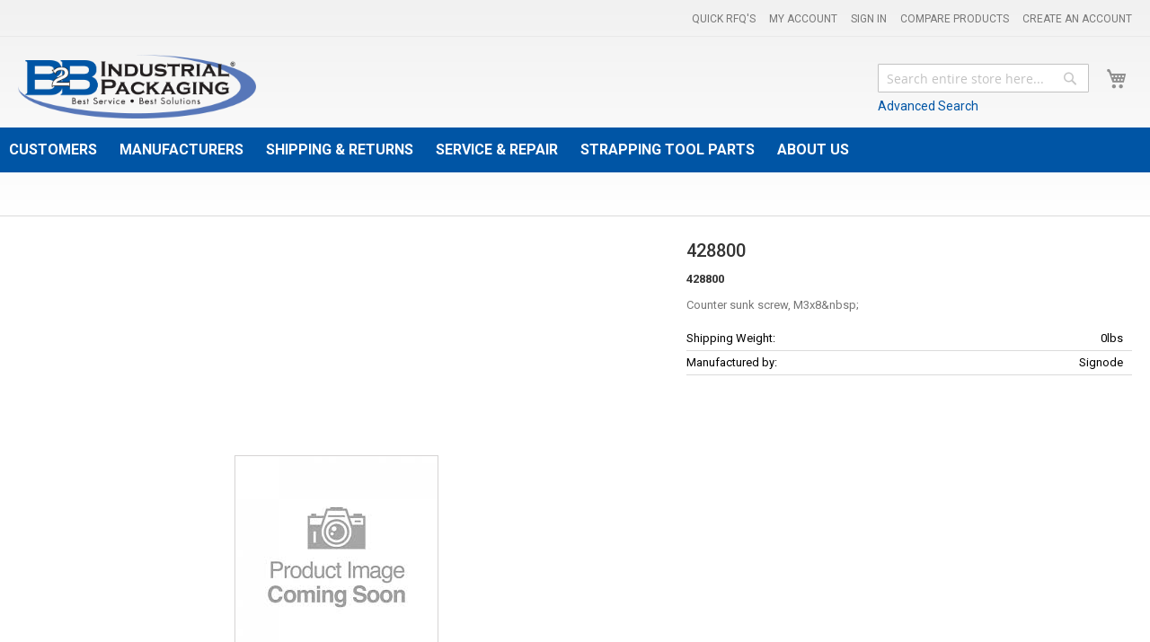

--- FILE ---
content_type: text/html; charset=UTF-8
request_url: https://www.b2bind.com/428800.html
body_size: 17016
content:
<!doctype html>
<html lang="en">
    <head prefix="og: http://ogp.me/ns# fb: http://ogp.me/ns/fb# product: http://ogp.me/ns/product#">
        <script>
    var BASE_URL = 'https://www.b2bind.com/';
    var require = {
        "baseUrl": "https://www.b2bind.com/pub/static/version1754394600/frontend/wtom/B2BIndustries/en_US"
    };
</script>
        
<meta charset="utf-8"/>
<meta name="description" content="Counter sunk screw, M3x8"/>
<meta name="keywords" content="b2b industrial products,buckles,clips,cord strap,Corner Protection,edge Protection,cornerboard,Dispensers,edgeboard,Hand Stretch Film,industrial supplies,Machine Stretch Film,Material Handling Products,Metal Buckles,oscillated coils,Plastic Buckles,poly bags,Poly Seals,poly sheeting,poly strap,Poly Strap Dispenser,Poly Strapping Machines,Poly Strapping Starter Kits,Poly Strapping Tools,Polyester Strapping,Polypropylene Strapping,ribbon coils,sealless tools,seals,shipping supplies,skid paper,steel banding,Steel Seals,Steel Strap Dispenser,steel strap,Steel Strapping,Steel Strapping Starter Kit,Steel Strapping Tools,Strapping,strapping buckles,strapping machines,strapping seals,Strapping Starter Kits,strapping tool repair,strapping tools,Stretch Film,stretch wrap,Universal Dispenser,vci paper,woven strap,Woven Strap Dispenser,Woven Strapping,Woven Strapping Tools,,b2bind,b2b industrial packaging,b2b industrial products,industrial products,industrial packaging,north america"/>
<meta name="robots" content="INDEX,FOLLOW"/>
<meta name="viewport" content="width=device-width, initial-scale=1, maximum-scale=1.0, user-scalable=no"/>
<meta name="format-detection" content="telephone=no"/>
<title></title>
<link  rel="stylesheet" type="text/css"  media="all" href="https://www.b2bind.com/pub/static/version1754394600/frontend/wtom/B2BIndustries/en_US/mage/calendar.css" />
<link  rel="stylesheet" type="text/css"  media="all" href="https://www.b2bind.com/pub/static/version1754394600/frontend/wtom/B2BIndustries/en_US/css/styles-m.css" />
<link  rel="stylesheet" type="text/css"  media="all" href="https://www.b2bind.com/pub/static/version1754394600/frontend/wtom/B2BIndustries/en_US/css/bootstrap.css" />
<link  rel="stylesheet" type="text/css"  media="all" href="https://www.b2bind.com/pub/static/version1754394600/frontend/wtom/B2BIndustries/en_US/css/stylesheet_custom.css" />
<link  rel="stylesheet" type="text/css"  media="all" href="https://www.b2bind.com/pub/static/version1754394600/frontend/wtom/B2BIndustries/en_US/css/w2m_custom.css" />
<link  rel="stylesheet" type="text/css"  media="all" href="https://www.b2bind.com/pub/static/version1754394600/frontend/wtom/B2BIndustries/en_US/Amasty_HidePrice/js/fancyambox/jquery.fancyambox.min.css" />
<link  rel="stylesheet" type="text/css"  media="all" href="https://www.b2bind.com/pub/static/version1754394600/frontend/wtom/B2BIndustries/en_US/Amasty_HidePrice/css/amhideprice.css" />
<link  rel="stylesheet" type="text/css"  media="all" href="https://www.b2bind.com/pub/static/version1754394600/frontend/wtom/B2BIndustries/en_US/Solwin_FeaturedPro/css/featuredpro.css" />
<link  rel="stylesheet" type="text/css"  media="all" href="https://www.b2bind.com/pub/static/version1754394600/frontend/wtom/B2BIndustries/en_US/Solwin_FeaturedPro/css/owl.carousel.css" />
<link  rel="stylesheet" type="text/css"  media="all" href="https://www.b2bind.com/pub/static/version1754394600/frontend/wtom/B2BIndustries/en_US/Solwin_FeaturedPro/css/owl.theme.css" />
<link  rel="stylesheet" type="text/css"  media="all" href="https://www.b2bind.com/pub/static/version1754394600/frontend/wtom/B2BIndustries/en_US/Solwin_FeaturedPro/css/owl.transitions.css" />
<link  rel="stylesheet" type="text/css"  media="all" href="https://www.b2bind.com/pub/static/version1754394600/frontend/wtom/B2BIndustries/en_US/Solwin_ScrolltoTop/css/scroll.css" />
<link  rel="stylesheet" type="text/css"  media="all" href="https://www.b2bind.com/pub/static/version1754394600/frontend/wtom/B2BIndustries/en_US/Ves_All/lib/bootstrap/css/bootstrap-tiny.css" />
<link  rel="stylesheet" type="text/css"  media="all" href="https://www.b2bind.com/pub/static/version1754394600/frontend/wtom/B2BIndustries/en_US/Ves_All/lib/owl.carousel/assets/owl.carousel.css" />
<link  rel="stylesheet" type="text/css"  media="all" href="https://www.b2bind.com/pub/static/version1754394600/frontend/wtom/B2BIndustries/en_US/Ves_All/css/font-awesome.min.css" />
<link  rel="stylesheet" type="text/css"  media="all" href="https://www.b2bind.com/pub/static/version1754394600/frontend/wtom/B2BIndustries/en_US/Ves_Megamenu/css/animate.min.css" />
<link  rel="stylesheet" type="text/css"  media="all" href="https://www.b2bind.com/pub/static/version1754394600/frontend/wtom/B2BIndustries/en_US/Ves_Megamenu/css/bootstrap-tiny.css" />
<link  rel="stylesheet" type="text/css"  media="all" href="https://www.b2bind.com/pub/static/version1754394600/frontend/wtom/B2BIndustries/en_US/Ves_Megamenu/css/carousel.css" />
<link  rel="stylesheet" type="text/css"  media="all" href="https://www.b2bind.com/pub/static/version1754394600/frontend/wtom/B2BIndustries/en_US/Ves_Megamenu/css/styles-m.css" />
<link  rel="stylesheet" type="text/css"  media="all" href="https://www.b2bind.com/pub/static/version1754394600/frontend/wtom/B2BIndustries/en_US/W2M_HidePrices/css/hide.css" />
<link  rel="stylesheet" type="text/css"  media="all" href="https://www.b2bind.com/pub/static/version1754394600/frontend/wtom/B2BIndustries/en_US/WeltPixel_OwlCarouselSlider/css/owl.carousel.css" />
<link  rel="stylesheet" type="text/css"  media="all" href="https://www.b2bind.com/pub/static/version1754394600/frontend/wtom/B2BIndustries/en_US/mage/gallery/gallery.css" />
<link  rel="stylesheet" type="text/css"  media="all" href="https://www.b2bind.com/pub/static/version1754394600/frontend/wtom/B2BIndustries/en_US/Amasty_HidePrice/css/amhideprice-styles.css" />
<link  rel="stylesheet" type="text/css"  media="all" href="https://www.b2bind.com/pub/static/version1754394600/frontend/wtom/B2BIndustries/en_US/Solwin_Ourquote/css/ourquote.css" />
<link  rel="stylesheet" type="text/css"  media="screen and (min-width: 768px)" href="https://www.b2bind.com/pub/static/version1754394600/frontend/wtom/B2BIndustries/en_US/css/styles-l.css" />
<link  rel="stylesheet" type="text/css"  media="screen and (min-width: 768px)" href="https://www.b2bind.com/pub/static/version1754394600/frontend/wtom/B2BIndustries/en_US/Ves_Megamenu/css/styles-l.css" />
<link  rel="stylesheet" type="text/css"  media="print" href="https://www.b2bind.com/pub/static/version1754394600/frontend/wtom/B2BIndustries/en_US/css/print.css" />
<script  type="text/javascript"  src="https://www.b2bind.com/pub/static/version1754394600/frontend/wtom/B2BIndustries/en_US/requirejs/require.js"></script>
<script  type="text/javascript"  src="https://www.b2bind.com/pub/static/version1754394600/frontend/wtom/B2BIndustries/en_US/mage/requirejs/mixins.js"></script>
<script  type="text/javascript"  src="https://www.b2bind.com/pub/static/version1754394600/frontend/wtom/B2BIndustries/en_US/requirejs-config.js"></script>
<script  type="text/javascript"  src="https://www.b2bind.com/pub/static/version1754394600/frontend/wtom/B2BIndustries/en_US/js/general.js"></script>
<script  type="text/javascript"  src="https://www.b2bind.com/pub/static/version1754394600/frontend/wtom/B2BIndustries/en_US/js/mapdata.js"></script>
<script  type="text/javascript"  src="https://www.b2bind.com/pub/static/version1754394600/frontend/wtom/B2BIndustries/en_US/js/usmap.js"></script>
<script  type="text/javascript"  src="https://www.b2bind.com/pub/static/version1754394600/frontend/wtom/B2BIndustries/en_US/js/namap.js"></script>
<script  type="text/javascript"  src="https://www.b2bind.com/pub/static/version1754394600/frontend/wtom/B2BIndustries/en_US/Solwin_ScrolltoTop/js/scroll.js"></script>
<link  rel="icon" type="image/x-icon" href="https://www.b2bind.com/pub/media/favicon/websites/1/favicon_1.ico" />
<link  rel="shortcut icon" type="image/x-icon" href="https://www.b2bind.com/pub/media/favicon/websites/1/favicon_1.ico" />
<style>
.banners1 .item{
    overflow: visible;
}

.all-cat {
    position: absolute;
    top: 40px;
    z-index: 79;
    width: 50%;
    display: none;
    background: #fff;
    border-radius: 6px;
    border: 1px solid #898888;
    padding: 5px 13px;
}

.all-cat .title h4 {
    font-size: 16px;
    padding: 0;
    margin: 8px 0;
    border-bottom: none;
}

.all-cat li{
	list-style: none; 
}

.all-cat li::before{ 
			content: ">"; 
        padding-right: 5px;

} 

.banners1 .capt {
    display: flex;
    flex-direction: column;
}

.banners1 .all-cat .capt h4 {
    margin: 0;
    margin-top: 10px;
    font-weight: 600;
    font-size: 18px !important;
}

.banners1 .capt h4{
    font-size: 26px !important;
}

.banners1 .col-sm-6:hover .all-cat{
    display: flex;
}

.col-sm-6:has(.item_2) .all-cat, .col-sm-6:has(.item_3) .all-cat,.col-sm-6:has(.item_4) .all-cat{
    top: 74px;
}

.banners1 .item .title h4 {
    font-size: 16px;
    padding: 0;
    margin: 3px 0;
    border-bottom: none;
}
.banners1 .item:hover:before {
  opacity: 0 !important;
}
.banners1 .item:hover .title h3 {
  color: #0055a5;
  -webkit-text-shadow: 0 -1px 0 #000;
  -moz-text-shadow: 0 -1px 0 #000;
  text-shadow: 0 -1px 0 #000;
}

.banners1 .item:hover{
  cursor: unset !important;
}

.all-cat li {
    display: grid;
    grid-template-columns: 20px auto;
    justify-content: start;
}

.banners1 .cursor:hover{
  cursor: pointer !important;
}


</style>
<!-- Google tag (gtag.js) -->
<script async src="https://www.googletagmanager.com/gtag/js?id=G-1FLNNQY7K1"></script>
<script>
 window.dataLayer = window.dataLayer || [];
 function gtag(){dataLayer.push(arguments);}
 gtag('js', new Date());

 gtag('config', 'G-1FLNNQY7K1');
</script>
<!--END tag-->        
<!-- MEGAMENU CUSTOM CSS -->
<style type="text/css">
	@media (min-width: 768px), print{
.ves-megamenu.ves-daccordion .navigation .nav-item.current>.submenu {
    display: block;
}
}
.ves-megamenu .navigation .drill-opener, .ves-megamenu .navigation .opener {
    font-family: 'icons-blank-theme'!important;
}
@media only screen and (max-width: 767px){
.ves-navtoggle:before {
    font-family: 'icons-blank-theme'!important;
}
}</style>
<!-- MEGAMENU CUSTOM CSS -->


<meta property="og:type" content="product" />
<meta property="og:title" content="428800" />
<meta property="og:image" content="https://www.b2bind.com/pub/media/catalog/product/placeholder/default/comingsoon.jpg" />
<meta property="og:description" content="" />
<meta property="og:url" content="https://www.b2bind.com/428800.html" />
    <meta property="product:price:amount" content="1.24"/>
    <meta property="product:price:currency" content="USD"/>
    </head>
    <body data-container="body" data-mage-init='{"loaderAjax": {}, "loader": { "icon": "https://www.b2bind.com/pub/static/version1754394600/frontend/wtom/B2BIndustries/en_US/images/loader-2.gif"}}' itemtype="http://schema.org/Product" itemscope="itemscope" class="catalog-product-view product-428800 page-layout-1column">
        
<script>
    try {
        if (!window.localStorage || !window.sessionStorage) {
            throw new Error();
        }

        localStorage.setItem('storage_test', 1);
        localStorage.removeItem('storage_test');
    } catch(e) {
        (function () {
            var Storage = function (type) {
                var data;

                function createCookie(name, value, days) {
                    var date, expires;

                    if (days) {
                        date = new Date();
                        date.setTime(date.getTime()+(days * 24 * 60 * 60 * 1000));
                        expires = '; expires=' + date.toGMTString();
                    } else {
                        expires = '';
                    }
                    document.cookie = name + '=' + value+expires+'; path=/';
                }

                function readCookie(name) {
                    var nameEQ = name + '=',
                        ca = document.cookie.split(';'),
                        i = 0,
                        c;

                    for (i=0; i < ca.length; i++) {
                        c = ca[i];

                        while (c.charAt(0) === ' ') {
                            c = c.substring(1,c.length);
                        }

                        if (c.indexOf(nameEQ) === 0) {
                            return c.substring(nameEQ.length, c.length);
                        }
                    }

                    return null;
                }

                function setData(data) {
                    data = encodeURIComponent(JSON.stringify(data));
                    createCookie(type === 'session' ? getSessionName() : 'localStorage', data, 365);
                }

                function clearData() {
                    createCookie(type === 'session' ? getSessionName() : 'localStorage', '', 365);
                }

                function getData() {
                    var data = type === 'session' ? readCookie(getSessionName()) : readCookie('localStorage');

                    return data ? JSON.parse(decodeURIComponent(data)) : {};
                }

                function getSessionName() {
                    if (!window.name) {
                        window.name = new Date().getTime();
                    }

                    return 'sessionStorage' + window.name;
                }

                data = getData();

                return {
                    length: 0,
                    clear: function () {
                        data = {};
                        this.length = 0;
                        clearData();
                    },

                    getItem: function (key) {
                        return data[key] === undefined ? null : data[key];
                    },

                    key: function (i) {
                        var ctr = 0,
                            k;

                        for (k in data) {
                            if (ctr.toString() === i.toString()) {
                                return k;
                            } else {
                                ctr++
                            }
                        }

                        return null;
                    },

                    removeItem: function (key) {
                        delete data[key];
                        this.length--;
                        setData(data);
                    },

                    setItem: function (key, value) {
                        data[key] = value.toString();
                        this.length++;
                        setData(data);
                    }
                };
            };

            window.localStorage.__proto__ = window.localStorage = new Storage('local');
            window.sessionStorage.__proto__ = window.sessionStorage = new Storage('session');
        })();
    }
</script>
    <script>
        require.config({
            deps: [
                'jquery',
                'mage/translate',
                'jquery/jquery-storageapi'
            ],
            callback: function ($) {
                'use strict';

                var dependencies = [],
                    versionObj;

                $.initNamespaceStorage('mage-translation-storage');
                $.initNamespaceStorage('mage-translation-file-version');
                versionObj = $.localStorage.get('mage-translation-file-version');

                
                if (versionObj.version !== '9e2a2b0ae570aa45eae53ecdd6ea3150cfe86551') {
                    dependencies.push(
                        'text!js-translation.json'
                    );

                }

                require.config({
                    deps: dependencies,
                    callback: function (string) {
                        if (typeof string === 'string') {
                            $.mage.translate.add(JSON.parse(string));
                            $.localStorage.set('mage-translation-storage', string);
                            $.localStorage.set(
                                'mage-translation-file-version',
                                {
                                    version: '9e2a2b0ae570aa45eae53ecdd6ea3150cfe86551'
                                }
                            );
                        } else {
                            $.mage.translate.add($.localStorage.get('mage-translation-storage'));
                        }
                    }
                });
            }
        });
    </script>

<script type="text/x-magento-init">
    {
        "*": {
            "mage/cookies": {
                "expires": null,
                "path": "/",
                "domain": ".www.b2bind.com",
                "secure": false,
                "lifetime": "3600"
            }
        }
    }
</script>
    <noscript>
        <div class="message global noscript">
            <div class="content">
                <p>
                    <strong>JavaScript seems to be disabled in your browser.</strong>
                    <span>For the best experience on our site, be sure to turn on Javascript in your browser.</span>
                </p>
            </div>
        </div>
    </noscript>


<div class="page-wrapper"><header class="page-header"><div class="panel wrapper"><div class="panel header"><ul class="header links"><li><a href="https://www.b2bind.com/customer/account/" >My Account</a></li><li class="authorization-link" data-label="or">
    <a href="https://www.b2bind.com/customer/account/login/referer/aHR0cHM6Ly93d3cuYjJiaW5kLmNvbS80Mjg4MDAuaHRtbA%2C%2C/">
        Sign In    </a>
</li>
<li class="item link compare" data-bind="scope: 'compareProducts'" data-role="compare-products-link">
    <a class="action compare no-display" title="Compare Products"
       data-bind="attr: {'href': compareProducts().listUrl}, css: {'no-display': !compareProducts().count}"
    >
        Compare Products        <span class="counter qty" data-bind="text: compareProducts().countCaption"></span>
    </a>
</li>
<script type="text/x-magento-init">
{"[data-role=compare-products-link]": {"Magento_Ui/js/core/app": {"components":{"compareProducts":{"component":"Magento_Catalog\/js\/view\/compare-products"}}}}}
</script>
        <li class="greet welcome" data-bind="scope: 'customer'">
            <!-- ko if: customer().fullname  -->
            <span data-bind="text: new String('Welcome, %1!').replace('%1', customer().fullname)">
            </span>
            <!-- /ko -->
            <!-- ko ifnot: customer().fullname  -->
            <span data-bind='html:"Welcome to B2B Industrial Packaging Incorporated - A B2B Industrial Packaging Company!"'></span>
                        <!-- /ko -->
        </li>
        <script type="text/x-magento-init">
        {
            "*": {
                "Magento_Ui/js/core/app": {
                    "components": {
                        "customer": {
                            "component": "Magento_Customer/js/view/customer"
                        }
                    }
                }
            }
        }
        </script>
    <li><a href="https://www.b2bind.com/customer/account/create/" >Create an Account</a></li></ul><a class="action skip contentarea" href="#contentarea"><span>Skip to Content</span></a>
<ul class="header links">
    <li class="Test-Class">  
        <a href="https://www.b2bind.com/ourquote/">Quick RFQ's  
              
        </a>  
    </li>

</ul></div></div><div class="header content"><span data-action="toggle-nav" class="action nav-toggle"><span>Toggle Nav</span></span>
    <a class="logo" href="https://www.b2bind.com/" title="B2B Industrial Packaging Incorporated - A B2B Industrial Packaging Company!">
        <img src="https://www.b2bind.com/pub/media/logo/stores/1/B2BIndustrialHorizontal_RGB.png"
             alt="B2B Industrial Packaging Incorporated - A B2B Industrial Packaging Company!"
             width="265"             height="86"        />
    </a>

<div data-block="minicart" class="minicart-wrapper">
    <a class="action showcart" href="https://www.b2bind.com/checkout/cart/"
       data-bind="scope: 'minicart_content'">
        <span class="text">My Cart</span>
        <span class="counter qty empty"
              data-bind="css: { empty: !!getCartParam('summary_count') == false }, blockLoader: isLoading">
            <span class="counter-number"><!-- ko text: getCartParam('summary_count') --><!-- /ko --></span>
            <span class="counter-label">
            <!-- ko if: getCartParam('summary_count') -->
                <!-- ko text: getCartParam('summary_count') --><!-- /ko -->
                <!-- ko i18n: 'items' --><!-- /ko -->
            <!-- /ko -->
            </span>
        </span>
    </a>
            <div class="block block-minicart empty"
             data-role="dropdownDialog"
             data-mage-init='{"dropdownDialog":{
                "appendTo":"[data-block=minicart]",
                "triggerTarget":".showcart",
                "timeout": "2000",
                "closeOnMouseLeave": false,
                "closeOnEscape": true,
                "triggerClass":"active",
                "parentClass":"active",
                "buttons":[]}}'>
            <div id="minicart-content-wrapper" data-bind="scope: 'minicart_content'">
                <!-- ko template: getTemplate() --><!-- /ko -->
            </div>
                    </div>
        <script>
        window.checkout = {"shoppingCartUrl":"https:\/\/www.b2bind.com\/checkout\/cart\/","checkoutUrl":"https:\/\/www.b2bind.com\/checkout\/","updateItemQtyUrl":"https:\/\/www.b2bind.com\/checkout\/sidebar\/updateItemQty\/","removeItemUrl":"https:\/\/www.b2bind.com\/checkout\/sidebar\/removeItem\/","imageTemplate":"Magento_Catalog\/product\/image_with_borders","baseUrl":"https:\/\/www.b2bind.com\/","minicartMaxItemsVisible":5,"websiteId":"1","maxItemsToDisplay":10,"customerLoginUrl":"https:\/\/www.b2bind.com\/customer\/account\/login\/referer\/aHR0cHM6Ly93d3cuYjJiaW5kLmNvbS80Mjg4MDAuaHRtbA%2C%2C\/","isRedirectRequired":false,"autocomplete":"off","captcha":{"user_login":{"isCaseSensitive":false,"imageHeight":50,"imageSrc":"","refreshUrl":"https:\/\/www.b2bind.com\/captcha\/refresh\/","isRequired":false},"guest_checkout":{"isCaseSensitive":false,"imageHeight":50,"imageSrc":"","refreshUrl":"https:\/\/www.b2bind.com\/captcha\/refresh\/","isRequired":false}}};
    </script>
    <script type="text/x-magento-init">
    {
        "[data-block='minicart']": {
            "Magento_Ui/js/core/app": {"components":{"minicart_content":{"children":{"subtotal.container":{"children":{"subtotal":{"children":{"subtotal.totals":{"config":{"display_cart_subtotal_incl_tax":0,"display_cart_subtotal_excl_tax":1,"template":"Magento_Tax\/checkout\/minicart\/subtotal\/totals"},"component":"Magento_Tax\/js\/view\/checkout\/minicart\/subtotal\/totals","children":{"subtotal.totals.msrp":{"component":"Magento_Msrp\/js\/view\/checkout\/minicart\/subtotal\/totals","config":{"displayArea":"minicart-subtotal-hidden","template":"Magento_Msrp\/checkout\/minicart\/subtotal\/totals"}}}}},"component":"uiComponent","config":{"template":"Magento_Checkout\/minicart\/subtotal"}}},"component":"uiComponent","config":{"displayArea":"subtotalContainer"}},"item.renderer":{"component":"uiComponent","config":{"displayArea":"defaultRenderer","template":"Magento_Checkout\/minicart\/item\/default"},"children":{"item.image":{"component":"Magento_Catalog\/js\/view\/image","config":{"template":"Magento_Catalog\/product\/image","displayArea":"itemImage"}},"checkout.cart.item.price.sidebar":{"component":"uiComponent","config":{"template":"Magento_Checkout\/minicart\/item\/price","displayArea":"priceSidebar"}}}},"extra_info":{"component":"uiComponent","config":{"displayArea":"extraInfo"}},"promotion":{"component":"uiComponent","config":{"displayArea":"promotion"}}},"config":{"itemRenderer":{"default":"defaultRenderer","simple":"defaultRenderer","virtual":"defaultRenderer"},"template":"Magento_Checkout\/minicart\/content"},"component":"Magento_Checkout\/js\/view\/minicart"}},"types":[]}        },
        "*": {
            "Magento_Ui/js/block-loader": "https://www.b2bind.com/pub/static/version1754394600/frontend/wtom/B2BIndustries/en_US/images/loader-1.gif"
        }
    }
    </script>
</div>


<div class="block block-search">
    <div class="block block-title"><strong>Search</strong></div>
    <div class="block block-content">
        <form class="form minisearch" id="search_mini_form" action="https://www.b2bind.com/catalogsearch/result/" method="get">
            <div class="field search">
                <label class="label" for="search" data-role="minisearch-label">
                    <span>Search</span>
                </label>
                <div class="control">
                    <input id="search"
                           data-mage-init='{"quickSearch":{
                                "formSelector":"#search_mini_form",
                                "url":"https://www.b2bind.com/search/ajax/suggest/",
                                "destinationSelector":"#search_autocomplete"}
                           }'
                           type="text"
                           name="q"
                           value=""
                           placeholder="Search entire store here..."
                           class="input-text"
                           maxlength="128"
                           role="combobox"
                           aria-haspopup="false"
                           aria-autocomplete="both"
                           autocomplete="off"/>
                    <div id="search_autocomplete" class="search-autocomplete"></div>
                    <div class="nested">
    <a class="action advanced" href="https://www.b2bind.com/catalogsearch/advanced/" data-action="advanced-search">
        Advanced Search    </a>
</div>
                </div>
            </div>
            <div class="actions">
                <button type="submit"
                        title="Search"
                        class="action search">
                    <span>Search</span>
                </button>
            </div>
        </form>
    </div>
</div>
</div>
	<div id="header_info_menu-1764541589" class="block ves-megamenu ves-offcanvas offcanvas-left ves-dhorizontal ves-megamenu-hover header_info_menu header_info_menu" >
						<div class="navbar ves-navbar">
			<span class="ves-navtoggle ves-navtoggleheader_info_menu-1764541589">
				<span>Quick Links</span>
			</span>
		</div>
				<div class="header-overlay"></div>
		<div class="navigation navitaion1764541589692cc495c6b5b">
			<ul id="nav-header_info_menu-1764541589692cc495c6b5b" class="nav-header_info_menu-1764541589692cc495c6b5b"   data-toggle-mobile-nav="false">
				<li id=vesitem-467176454158944248839 class=" nav-item level0 nav-0 submenu-alignleft subhover  dropdown level-top "   data-color="#ffffff" data-hover-color="#ffffff" data-bgcolor="#0055a5" data-hover-bgcolor="#0055a5"><a href="#" title="Customers"   data-hover-color="#ffffff" data-hover-bgcolor="#0055a5" data-color="#ffffff" data-bgcolor="#0055a5" style="color: #ffffff;background-color: #0055a5;" class=" nav-anchor"><span>Customers</span><span class="opener"></span><span class="drill-opener"></span></a><div class=" submenu dropdown-menu"  ><div class="drilldown-back"><a href="#"><span class="drill-opener"></span><span class="current-cat"></span></a></div><div class="submenu-inner"><div class="content-wrapper"><div class="item-content" style="width:100%"><div class="nav-dropdown"><div class="dropdown col-3">
<h3 class="second">Customers</h3>
<ul>
<li><a href="/customer/account/login/">Log In</a></li>
<li><a href="/customer/account/create/">Create Account</a></li>
<li><a href="/contact-us">Contact Us</a></li>
<li><a href="/privacy-policy-cookie-restriction-mode">Privacy Notice</a></li>
</ul>
</div></div></div></div></div></div></li><li id=vesitem-46417645415891512951224 class=" nav-item level0 nav-0 submenu-alignleft subhover  dropdown level-top "   data-color="#ffffff" data-hover-color="#ffffff" data-bgcolor="#0055a5" data-hover-bgcolor="#0055a5"><a href="#" title="Manufacturers"   data-hover-color="#ffffff" data-hover-bgcolor="#0055a5" data-color="#ffffff" data-bgcolor="#0055a5" style="color: #ffffff;background-color: #0055a5;" class=" nav-anchor"><span>Manufacturers</span><span class="opener"></span><span class="drill-opener"></span></a><div class=" submenu dropdown-menu"  ><div class="drilldown-back"><a href="#"><span class="drill-opener"></span><span class="current-cat"></span></a></div><div class="submenu-inner"><div class="content-wrapper"><div class="item-content" style="width:100%"><div class="level1 nav-dropdown ves-column1 content-type-parentcat"><div class="item-content1 hidden-xs hidden-sm"><div class="mega-col mega-col-14 mega-col-level-1 col-xs-12"><div id=1764541589789877998 class=" nav-item level1 nav-1 submenu-alignleft subhover  dropdown-submenu "  ><a href="https://www.b2bind.com/manufacturers/arpac-group.html" title="ARPAC Group" target="_self"   class=" nav-anchor"><span>ARPAC Group</span></a></div><div id=1764541589848318375 class=" nav-item level1 nav-2 submenu-alignleft subhover  dropdown-submenu "  ><a href="https://www.b2bind.com/manufacturers/bea.html" title="BeA" target="_self"   class=" nav-anchor"><span>BeA</span></a></div><div id=1764541589295145485 class=" nav-item level1 nav-3 submenu-alignleft subhover  dropdown-submenu "  ><a href="https://www.b2bind.com/manufacturers/fromm.html" title="Fromm" target="_self"   class=" nav-anchor"><span>Fromm</span></a></div><div id=1764541589715500805 class=" nav-item level1 nav-4 submenu-alignleft subhover  dropdown-submenu "  ><a href="https://www.b2bind.com/manufacturers/galewrap-itw.html" title="Galewrap - ITW " target="_self"   class=" nav-anchor"><span>Galewrap - ITW </span></a></div><div id=17645415891083623335 class=" nav-item level1 nav-5 submenu-alignleft subhover  dropdown-submenu "  ><a href="https://www.b2bind.com/manufacturers/itw-angleboard.html" title="ITW Angleboard " target="_self"   class=" nav-anchor"><span>ITW Angleboard </span></a></div><div id=17645415891412347074 class=" nav-item level1 nav-6 submenu-alignleft subhover  dropdown-submenu "  ><a href="https://www.b2bind.com/manufacturers/klinch-pak.html" title="Klinch-Pak" target="_self"   class=" nav-anchor"><span>Klinch-Pak</span></a></div><div id=1764541589252767266 class=" nav-item level1 nav-7 submenu-alignleft subhover  dropdown-submenu "  ><a href="https://www.b2bind.com/manufacturers/maxusa.html" title="MAXUSA" target="_self"   class=" nav-anchor"><span>MAXUSA</span></a></div><div id=17645415891819711734 class=" nav-item level1 nav-8 submenu-alignleft subhover  dropdown-submenu "  ><a href="https://www.b2bind.com/manufacturers/mip.html" title="MIP " target="_self"   class=" nav-anchor"><span>MIP </span></a></div><div id=17645415891929740949 class=" nav-item level1 nav-9 submenu-alignleft subhover  dropdown-submenu "  ><a href="https://www.b2bind.com/manufacturers/orgapack.html" title="Orgapack" target="_self"   class=" nav-anchor"><span>Orgapack</span></a></div><div id=17645415891778451798 class=" nav-item level1 nav-10 submenu-alignleft subhover  dropdown-submenu "  ><a href="https://www.b2bind.com/manufacturers/paslode.html" title="Paslode" target="_self"   class=" nav-anchor"><span>Paslode</span></a></div><div id=17645415891062510975 class=" nav-item level1 nav-11 submenu-alignleft subhover  dropdown-submenu "  ><a href="https://www.b2bind.com/manufacturers/pam-fastener-technology.html" title="Pam Fastening Technology " target="_self"   class=" nav-anchor"><span>Pam Fastening Technology </span></a></div><div id=17645415891984610189 class=" nav-item level1 nav-12 submenu-alignleft subhover  dropdown-submenu "  ><a href="https://www.b2bind.com/manufacturers/signode.html" title="Signode " target="_self"   class=" nav-anchor"><span>Signode </span></a></div><div id=1764541589643790045 class=" nav-item level1 nav-13 submenu-alignleft subhover  dropdown-submenu "  ><a href="https://www.b2bind.com/manufacturers/teknika-usa.html" title="Teknika USA " target="_self"   class=" nav-anchor"><span>Teknika USA </span></a></div><div id=17645415891977746369 class=" nav-item level1 nav-14 submenu-alignleft subhover  dropdown-submenu "  ><a href="https://www.b2bind.com/manufacturers/zapak.html" title="ZAPAK" target="_self"   class=" nav-anchor"><span>ZAPAK</span></a></div></div></div><div class="item-content2 hidden-lg hidden-md"><div id=17645415891130555184 class=" nav-item level1 nav-14 submenu-alignleft subhover  dropdown-submenu "  ><a href="https://www.b2bind.com/manufacturers/arpac-group.html" title="ARPAC Group" target="_self"   class=" nav-anchor"><span>ARPAC Group</span></a></div><div id=1764541589453810836 class=" nav-item level1 nav-14 submenu-alignleft subhover  dropdown-submenu "  ><a href="https://www.b2bind.com/manufacturers/bea.html" title="BeA" target="_self"   class=" nav-anchor"><span>BeA</span></a></div><div id=1764541589835045458 class=" nav-item level1 nav-14 submenu-alignleft subhover  dropdown-submenu "  ><a href="https://www.b2bind.com/manufacturers/fromm.html" title="Fromm" target="_self"   class=" nav-anchor"><span>Fromm</span></a></div><div id=17645415891988363109 class=" nav-item level1 nav-14 submenu-alignleft subhover  dropdown-submenu "  ><a href="https://www.b2bind.com/manufacturers/galewrap-itw.html" title="Galewrap - ITW " target="_self"   class=" nav-anchor"><span>Galewrap - ITW </span></a></div><div id=17645415891510767477 class=" nav-item level1 nav-14 submenu-alignleft subhover  dropdown-submenu "  ><a href="https://www.b2bind.com/manufacturers/itw-angleboard.html" title="ITW Angleboard " target="_self"   class=" nav-anchor"><span>ITW Angleboard </span></a></div><div id=1764541589834509840 class=" nav-item level1 nav-14 submenu-alignleft subhover  dropdown-submenu "  ><a href="https://www.b2bind.com/manufacturers/klinch-pak.html" title="Klinch-Pak" target="_self"   class=" nav-anchor"><span>Klinch-Pak</span></a></div><div id=1764541589262420969 class=" nav-item level1 nav-14 submenu-alignleft subhover  dropdown-submenu "  ><a href="https://www.b2bind.com/manufacturers/maxusa.html" title="MAXUSA" target="_self"   class=" nav-anchor"><span>MAXUSA</span></a></div><div id=17645415891210386004 class=" nav-item level1 nav-14 submenu-alignleft subhover  dropdown-submenu "  ><a href="https://www.b2bind.com/manufacturers/mip.html" title="MIP " target="_self"   class=" nav-anchor"><span>MIP </span></a></div><div id=1764541589987343414 class=" nav-item level1 nav-14 submenu-alignleft subhover  dropdown-submenu "  ><a href="https://www.b2bind.com/manufacturers/orgapack.html" title="Orgapack" target="_self"   class=" nav-anchor"><span>Orgapack</span></a></div><div id=17645415891572029814 class=" nav-item level1 nav-14 submenu-alignleft subhover  dropdown-submenu "  ><a href="https://www.b2bind.com/manufacturers/paslode.html" title="Paslode" target="_self"   class=" nav-anchor"><span>Paslode</span></a></div><div id=1764541589575853581 class=" nav-item level1 nav-14 submenu-alignleft subhover  dropdown-submenu "  ><a href="https://www.b2bind.com/manufacturers/pam-fastener-technology.html" title="Pam Fastening Technology " target="_self"   class=" nav-anchor"><span>Pam Fastening Technology </span></a></div><div id=1764541589908136345 class=" nav-item level1 nav-14 submenu-alignleft subhover  dropdown-submenu "  ><a href="https://www.b2bind.com/manufacturers/signode.html" title="Signode " target="_self"   class=" nav-anchor"><span>Signode </span></a></div><div id=17645415891335458959 class=" nav-item level1 nav-14 submenu-alignleft subhover  dropdown-submenu "  ><a href="https://www.b2bind.com/manufacturers/teknika-usa.html" title="Teknika USA " target="_self"   class=" nav-anchor"><span>Teknika USA </span></a></div><div id=1764541589620102420 class=" nav-item level1 nav-14 submenu-alignleft subhover  dropdown-submenu "  ><a href="https://www.b2bind.com/manufacturers/zapak.html" title="ZAPAK" target="_self"   class=" nav-anchor"><span>ZAPAK</span></a></div></div></div></div></div></div></div></li><li id=vesitem-46517645415892068276579 class=" nav-item level0 nav-0 submenu-alignleft subhover  dropdown level-top "   data-color="#ffffff" data-hover-color="#ffffff" data-bgcolor="#0055a5" data-hover-bgcolor="#0055a5"><a href="#" title="Shipping & Returns"   data-hover-color="#ffffff" data-hover-bgcolor="#0055a5" data-color="#ffffff" data-bgcolor="#0055a5" style="color: #ffffff;background-color: #0055a5;" class=" nav-anchor"><span>Shipping & Returns</span><span class="opener"></span><span class="drill-opener"></span></a><div class=" submenu dropdown-menu"  ><div class="drilldown-back"><a href="#"><span class="drill-opener"></span><span class="current-cat"></span></a></div><div class="submenu-inner"><div class="content-wrapper"><div class="item-content" style="width:100%"><div class="nav-dropdown"><div class="dropdown col-5">
<div class="col_cs">
<h3>Shipping</h3>
</div>
<div class="col_cs">
<p>Shipping - In most cases we'll ship your order on the same day if possible . Otherwise, orders are generally shipped the next business day for all items in stock. Please call for details and arrangements to ship internationally.</p>
</div>
<div class="col_cs">
<h3>Returns</h3>
</div>
<div class="col_cs">
<p>Returns - B2B Industrial Packaging is happy to accept returns, for the cost of merchandise only and a 20% restocking fee. Please call for more information.</p>
</div>
</div></div></div></div></div></div></li><li id=vesitem-46617645415891910912793 class=" nav-item level0 nav-0 submenu-alignleft subhover  dropdown level-top "   data-color="#ffffff" data-hover-color="#ffffff" data-bgcolor="#0055a5" data-hover-bgcolor="#0055a5"><a href="#" title="Service & Repair"   data-hover-color="#ffffff" data-hover-bgcolor="#0055a5" data-color="#ffffff" data-bgcolor="#0055a5" style="color: #ffffff;background-color: #0055a5;" class=" nav-anchor"><span>Service & Repair</span><span class="opener"></span><span class="drill-opener"></span></a><div class=" submenu dropdown-menu"  ><div class="drilldown-back"><a href="#"><span class="drill-opener"></span><span class="current-cat"></span></a></div><div class="submenu-inner"><div class="content-wrapper"><div class="item-content" style="width:100%"><div class="nav-dropdown"><div class="dropdown col-5">
<ul>
<li><a href="https://anasco.com/how-it-works">How It Works</a></li>
<li><a href="https://anasco.com/tool-repair-request">Free Strapping Tool Repair Quote </a></li>
</ul>
</div></div></div></div></div></div></li><li id=vesitem-46817645415891760633449 class=" nav-item level0 nav-0 submenu-alignleft subhover  dropdown level-top "   data-color="#ffffff" data-hover-color="#ffffff" data-bgcolor="#0055a5" data-hover-bgcolor="#0055a5"><a href="#" title="Strapping Tool Parts"   data-hover-color="#ffffff" data-hover-bgcolor="#0055a5" data-color="#ffffff" data-bgcolor="#0055a5" style="color: #ffffff;background-color: #0055a5;" class=" nav-anchor"><span>Strapping Tool Parts</span><span class="opener"></span><span class="drill-opener"></span></a><div class=" submenu dropdown-menu"  ><div class="drilldown-back"><a href="#"><span class="drill-opener"></span><span class="current-cat"></span></a></div><div class="submenu-inner"><div class="content-wrapper"><div class="item-content" style="width:100%"><div class="nav-dropdown"><div class="dropdown col-3">
<ul>
<li><a href="/steel-strapping-tools/steel-strapping-tools-replacement-parts.html">Steel Strapping Tool Parts</a></li>
<li><a href="/plastic-strapping-tools/plastic-strapping-tools-replacement-parts.html">Plastic Strapping Tool Parts</a></li>
</ul>
</div></div></div></div></div></div></li><li id=vesitem-4691764541589175923233 class=" nav-item level0 nav-0 submenu-alignleft subhover  dropdown level-top "   data-color="#ffffff" data-hover-color="#ffffff" data-bgcolor="#0055a5" data-hover-bgcolor="#0055a5"><a href="https://www.b2bind.com/about-b2b" title="About Us" target="_self"  data-hover-color="#ffffff" data-hover-bgcolor="#0055a5" data-color="#ffffff" data-bgcolor="#0055a5" style="color: #ffffff;background-color: #0055a5;" class=" nav-anchor"><span>About Us</span><span class="opener"></span><span class="drill-opener"></span></a><div class=" submenu dropdown-menu"  ><div class="drilldown-back"><a href="#"><span class="drill-opener"></span><span class="current-cat"></span></a></div><div class="submenu-inner"><div class="content-wrapper"><div class="item-content" style="width:100%"><div class="nav-dropdown"><div class="dropdown col-3">
<ul>
<li><a href="/executive-leadership-team">Executive Team</a></li>
</ul>
</div></div></div></div></div></div></li>			</ul>
		</div>
	</div>
	<script>
		require(['jquery'
									], function($) {
				// $('.price-box.price-final_price', $("#nav-header_info_menu-1764541589692cc495c6b5b")).each(function(){
				// 	$(this).removeClass('price-box').addClass('price-box1');
				// 	$(this).attr('data-role','priceBox1');
				// })
				$('.price-box', $("#nav-header_info_menu-1764541589692cc495c6b5b")).each(function(){
					$(this).removeClass('price-box').addClass('price-box1');
					$(this).attr('data-role','priceBox1');
				})
				jQuery(document).ready(function($) {
					jQuery('#nav-header_info_menu-1764541589692cc495c6b5b p').each(function() {
						var $this = $(this);
						if ($this.html().replace(/\s|&nbsp;/g, '').length == 0)
						$this.remove();
					});

											$("#nav-header_info_menu-1764541589692cc495c6b5b .nav-item").hover(function() {
							$(this).addClass('current');
							var id = $(this).data("dynamic-id");
							if (id) {
								$(this).parents(".dynamic-items").find("li").removeClass("dynamic-active");
								$(this).addClass("dynamic-active");
								$("#nav-header_info_menu-1764541589692cc495c6b5b ."+id).parent().find(".dynamic-item").removeClass("dynamic-active");
								$("#nav-header_info_menu-1764541589692cc495c6b5b ."+id).addClass("dynamic-active");
							}
							
							if ($(this).data('hovericon')) {
								$(this).children('.nav-anchor').find('.item-icon').attr('src', $(this).data('hovericon'));
							}
							if ($(this).data('caret') && $(this).data('hovercaret')) {
								$(this).children('.nav-anchor').find('.ves-caret').removeClass($(this).data('caret')).addClass($(this).data('hovercaret'));
							}

							var child_anchor = $(this).children('.nav-anchor');
							$(child_anchor).css({
								"background-color": $(child_anchor).data("hover-bgcolor"),
								"color": $(child_anchor).data("hover-color")
							});

															if ($(this).hasClass('level0')) {
									var mParentTop = $('#header_info_menu-1764541589 .navigation').offset().top;
									var mParentHeight = $(this).parent().height();
									var mTop =  $(this).height();
									var mHeight = $(this).height();
									var mParent = $(this).parent();
									if (mHeight < mParentHeight) {
										mTop = $(this).offset().top - mParent.offset().top + mHeight;
									}
									$(this).children('.submenu').css({top:mTop});	
								}
								
								if ($(this).hasClass('vertical-item')) $('#header_info_menu-1764541589 .header-overlay').show();

							}, function() {
								var id = $(this).attr('id');
								if ($(this).data('iconsrc')) {
									$(this).children('.nav-anchor').find('.item-icon').attr('src', $(this).data('iconsrc'));
								}
								if ($(this).data('caret')) {
									$(this).children('.nav-anchor').find('.ves-caret').removeClass($(this).data('hovercaret')).addClass($(this).data('caret'));
								}
								$(this).removeClass('current');
								var child_anchor = $(this).children('.nav-anchor');
								var link_bgcolor = $(child_anchor).data("bgcolor");
								var link_color = $(child_anchor).data("color");
								if(!link_bgcolor) {
									link_bgcolor = 'inherit';
								}
								$(child_anchor).css({
									"background-color": link_bgcolor,
									"color": link_color
								});
								if ($(this).hasClass('vertical-item')) $('#header_info_menu-1764541589 .header-overlay').hide();
							});
						

													

							/** ACCORDION */
							
								/* OPENER */
								$('#nav-header_info_menu-1764541589692cc495c6b5b .opener').on('click', function(e) {
									e.preventDefault();
									$("#nav-header_info_menu-1764541589692cc495c6b5b .nav-item").removeClass("item-active");
									var parent = $(this).parents(".nav-item").eq(0);
									$(this).toggleClass('item-active');
									var subMenu = $(parent).find(".submenu").eq(0);
									subMenu.stop().slideToggle();
									subMenu.css({'height':''});
									return false;	
								});

								/* TOGGLE */
								$("#header_info_menu-1764541589 .ves-navtoggleheader_info_menu-1764541589").click(function() {
									$('html').removeClass('nav-before-open nav-open');
									$('.ves-overlayheader_info_menu-1764541589').show();
									$("#header_info_menu-1764541589").append('<div class="ves-overlay ves-overlayheader_info_menu-1764541589"></div>');
									$('#nav-header_info_menu-1764541589692cc495c6b5b').css("left", "0px");
									if ($('html').hasClass('ves-navopen')) {
										$('html').removeClass('ves-navopen');
										setTimeout(function () {
											$('html').removeClass('ves-nav-before-open');
										}, 300);
									}	 else {
										$('html').addClass('ves-nav-before-open');
										setTimeout(function () {
											$('html').addClass('ves-navopen');
										}, 42);
									}
								});

								/* OFF-CANVAS */
								$(document).on("click", ".ves-overlayheader_info_menu-1764541589", function(){
									$('#nav-header_info_menu-1764541589692cc495c6b5b').css("left","");
									$('html').removeClass('ves-navopen');
									setTimeout(function () {
										$('html').removeClass('ves-nav-before-open');
									}, 300);
									$(this).remove();
									return false;
								});

								/* STICKY MENY */
								
								var mobileDrill, desktopDrill;
								/* WINDOW RESIZE */
								$(window).on("resize", function() {
									if ($(window).width() < 768) {
										$("#header_info_menu-1764541589").addClass("nav-mobile").removeClass('nav-desktop');

										
										/** DRILLDOWN MOBILE MENU */
																					$('#header_info_menu-1764541589 .opener').removeClass('item-active');
										} else {
											$("#header_info_menu-1764541589 .submenu").css({'display':''});
											$("#header_info_menu-1764541589").removeClass("nav-mobile").addClass('nav-desktop');

																							
											/** DRILLDOWN MOBILE MENU */
											
											
											}

					// TABLET
					$("#nav-header_info_menu-1764541589692cc495c6b5b .nav-item").click(function() {
						if ($(window).width() >= 768 && $(window).width() < 1024) {
							var parent = $(this).parent();
							if ($(parent).children('.submenu').length == 1) {
								if ($(parent).hasClass('level0')) {
									if ($(parent).hasClass('current')) {
										$(parent).removeClass('current');
										return false;
									}
									$("#nav-header_info_menu-1764541589692cc495c6b5b .level0").removeClass('current');
									var mParent = $('#header_info_menu-1764541589 .navigation').offset().top;
									var mHeight = $(parent).offset().top;
									var mTop    = (mHeight - mParent) + $(parent).height();
									$(parent).children('.submenu').css({top:mTop});
								}
								$(parent).addClass('current');
								if ($(parent).hasClass('submenu-alignleft') || $(parent).hasClass('submenu-alignright')){
									if (($(parent).offset().left + $(parent).children('.submenu').width()) > $(window).width()) {
										$(parent).children('.submenu').css('max-width','100%');
										$(parent).css('position','static');
									}
								}
								return false;
							}
						} else {
							$("#nav-header_info_menu-1764541589692cc495c6b5b").find('.submenu').css('max-width','');
							$("#nav-header_info_menu-1764541589692cc495c6b5b").find('.submenu-alignleft').css('position','relative');
						}
					});
				}).resize();
			});
});
</script>
</header>    <div class="sections nav-sections">
                <div class="section-items nav-sections-items" data-mage-init='{"tabs":{"openedState":"active"}}'>
                                                            <div class="section-item-title nav-sections-item-title" data-role="collapsible">
                    <a class="nav-sections-item-switch" data-toggle="switch" href="#store.links">Account</a>
                </div>
                <div class="section-item-content nav-sections-item-content" id="store.links" data-role="content"><!-- Account links --></div>
                                    </div>
    </div>
<div class="breadcrumbs" data-mage-init='{
    "breadcrumbs": {
        "categoryUrlSuffix": ".html",
        "useCategoryPathInUrl": 0,
        "product": "428800"
    }
}'>
</div>
<main id="maincontent" class="page-main"><a id="contentarea" tabindex="-1"></a>
<div class="page messages"><div data-placeholder="messages"></div>
<div data-bind="scope: 'messages'">
    <!-- ko if: cookieMessages && cookieMessages.length > 0 -->
    <div role="alert" data-bind="foreach: { data: cookieMessages, as: 'message' }" class="messages">
        <div data-bind="attr: {
            class: 'message-' + message.type + ' ' + message.type + ' message',
            'data-ui-id': 'message-' + message.type
        }">
            <div data-bind="html: message.text"></div>
        </div>
    </div>
    <!-- /ko -->
    <!-- ko if: messages().messages && messages().messages.length > 0 -->
    <div role="alert" data-bind="foreach: { data: messages().messages, as: 'message' }" class="messages">
        <div data-bind="attr: {
            class: 'message-' + message.type + ' ' + message.type + ' message',
            'data-ui-id': 'message-' + message.type
        }">
            <div data-bind="html: message.text"></div>
        </div>
    </div>
    <!-- /ko -->
</div>
<script type="text/x-magento-init">
    {
        "*": {
            "Magento_Ui/js/core/app": {
                "components": {
                        "messages": {
                            "component": "Magento_Theme/js/view/messages"
                        }
                    }
                }
            }
    }
</script>
</div><div class="columns"><div class="column main"><div class="product-info-main"><div class="page-title-wrapper product">
    <h1 class="page-title"
                >
        <span class="base" data-ui-id="page-title-wrapper" itemprop="name">428800</span>    </h1>
    </div>
<div class="product attribute sku">
    <strong class="type">SKU</strong>    <div class="value" itemprop="sku">428800</div>
</div>
<div class="desc-top"><div class="product attribute description">
        <div class="value" >Counter sunk screw, M3x8</div>
</div>
    <div class="additional-attributes-wrapper table-wrapper">
        <table class="data table additional-attributes" id="product-attribute-specs-table">
            <caption class="table-caption">More Information</caption>
            <tbody>
                            <tr style="display:none;">
                    <th class="col label" scope="row">Manufacturer</th>
                    <td class="col data" data-th="Manufacturer">Signode</td>
                </tr>
                        
            <tr>
            <th class="col label" scope="row">Shipping Weight:</th>
            <td class="col data" data-th="Weight">0lbs</td>
            </tr>
            <tr>
            <th class="col label" scope="row">Manufactured by:</th>
            <td class="col data" data-th="Manufacturer">Signode</td>
            </tr>
            </tbody>
        </table>
    </div>
</div><div class="product-info-price"><div class="product-info-stock-sku">            <div class="stock available" title="Availability">
			        </div>
    </div><div class="product-reviews-summary empty">
    <div class="reviews-actions">
        <a class="action add" href="https://www.b2bind.com/428800.html#review-form">
            Be the first to review this product        </a>
    </div>
</div>
</div>

<div class="product-add-form">
    <form data-product-sku="428800"
          action="https://www.b2bind.com/checkout/cart/add/uenc/aHR0cHM6Ly93d3cuYjJiaW5kLmNvbS80Mjg4MDAuaHRtbA%2C%2C/product/1198/" method="post"
          id="product_addtocart_form">
        <input type="hidden" name="product" value="1198" />
        <input type="hidden" name="selected_configurable_option" value="" />
        <input type="hidden" name="related_product" id="related-products-field" value="" />
        <input name="form_key" type="hidden" value="n2rFfYbFpMFxdwDN" />                                    
                    </form>
</div>
<script>
    require([
        'jquery',
        'priceBox'
    ], function($){
        var dataPriceBoxSelector = '[data-role=priceBox]',
            dataProductIdSelector = '[data-product-id=1198]',
            priceBoxes = $(dataPriceBoxSelector + dataProductIdSelector);

        priceBoxes = priceBoxes.filter(function(index, elem){
            return !$(elem).find('.price-from').length;
        });

        priceBoxes.priceBox({'priceConfig': {"productId":"1198","priceFormat":{"pattern":"$%s","precision":2,"requiredPrecision":2,"decimalSymbol":".","groupSymbol":",","groupLength":3,"integerRequired":1}}});
    });
</script>
<div class="product-social-links"><div class="product-addto-links" data-role="add-to-links">
    </div>
    <a href="https://www.b2bind.com/sendfriend/product/send/id/1198/"
       class="action mailto friend"><span>Email</span></a>
</div></div><div class="product media"><a id="gallery-prev-area" tabindex="-1"></a>
<div class="action-skip-wrapper"><a class="action skip gallery-next-area" href="#gallery-next-area"><span>Skip to the end of the images gallery</span></a>
</div><div class="gallery-placeholder _block-content-loading" data-gallery-role="gallery-placeholder">
    <div data-role="loader" class="loading-mask">
        <div class="loader">
            <img src="https://www.b2bind.com/pub/static/version1754394600/frontend/wtom/B2BIndustries/en_US/images/loader-1.gif"
                 alt="Loading...">
        </div>
    </div>
</div>
<!--Fix for jumping content. Loader must be the same size as gallery.-->
<script>
    var config = {
            "width": 700,
            "thumbheight": 90,
            "navtype": "slides",
            "height": 700        },
        thumbBarHeight = 0,
        loader = document.querySelectorAll('[data-gallery-role="gallery-placeholder"] [data-role="loader"]')[0];

    if (config.navtype === 'horizontal') {
        thumbBarHeight = config.thumbheight;
    }

    loader.style.paddingBottom = ( config.height / config.width * 100) + "%";
</script>
<script type="text/x-magento-init">
    {
        "[data-gallery-role=gallery-placeholder]": {
            "mage/gallery/gallery": {
                "mixins":["magnifier/magnify"],
                "magnifierOpts": {"fullscreenzoom":"20","top":"","left":"","width":"","height":"","eventType":"hover","enabled":false},
                "data": [{"thumb":"https:\/\/www.b2bind.com\/pub\/media\/catalog\/product\/placeholder\/default\/comingsoon_3.jpg","img":"https:\/\/www.b2bind.com\/pub\/media\/catalog\/product\/placeholder\/default\/comingsoon.jpg","full":"https:\/\/www.b2bind.com\/pub\/media\/catalog\/product\/placeholder\/default\/comingsoon.jpg","caption":"","position":"0","isMain":true,"type":"image","videoUrl":null}],
                "options": {
                    "nav": "thumbs",
                                            "loop": 1,
                                                                "keyboard": 1,
                                                                "arrows": 1,
                                                                "allowfullscreen": 1,
                                                            "width": "700",
                    "thumbwidth": "90",
                                            "thumbheight": 90,
                                                                "height": 700,
                                                                "transitionduration": 500,
                                        "transition": "slide",
                                            "navarrows": 1,
                                        "navtype": "slides",
                    "navdir": "horizontal"
                },
                "fullscreen": {
                    "nav": "thumbs",
                                            "loop": 1,
                                        "navdir": "horizontal",
                                        "navtype": "slides",
                                                                                    "transitionduration": 500,
                                        "transition": "dissolve"
                },
                "breakpoints": {"mobile":{"conditions":{"max-width":"767px"},"options":{"options":{"nav":"dots"}}}}            }
        }
    }
</script>
<div class="action-skip-wrapper"><a class="action skip gallery-prev-area" href="#gallery-prev-area"><span>Skip to the beginning of the images gallery</span></a>
</div><a id="gallery-next-area" tabindex="-1"></a>
</div><div class="desc-container"><div class="product attribute description">
        <div class="value" >Counter sunk screw, M3x8</div>
</div>
</div><div id="authenticationPopup" data-bind="scope:'authenticationPopup'" style="display: none;">
    <script>
        window.authenticationPopup = {"autocomplete":"off","customerRegisterUrl":"https:\/\/www.b2bind.com\/customer\/account\/create\/","customerForgotPasswordUrl":"https:\/\/www.b2bind.com\/customer\/account\/forgotpassword\/","baseUrl":"https:\/\/www.b2bind.com\/"};
    </script>
    <!-- ko template: getTemplate() --><!-- /ko -->
    <script type="text/x-magento-init">
        {
            "#authenticationPopup": {
                "Magento_Ui/js/core/app": {"components":{"authenticationPopup":{"component":"Magento_Customer\/js\/view\/authentication-popup","children":{"messages":{"component":"Magento_Ui\/js\/view\/messages","displayArea":"messages"},"amazon-button":{"component":"Amazon_Login\/js\/view\/login-button-wrapper","sortOrder":"0","displayArea":"additional-login-form-fields","config":{"tooltip":"Securely login to our website using your existing Amazon details."}},"captcha":{"component":"Magento_Captcha\/js\/view\/checkout\/loginCaptcha","displayArea":"additional-login-form-fields","formId":"user_login","configSource":"checkout"}}}}}            },
            "*": {
                "Magento_Ui/js/block-loader": "https\u003A\u002F\u002Fwww.b2bind.com\u002Fpub\u002Fstatic\u002Fversion1754394600\u002Ffrontend\u002Fwtom\u002FB2BIndustries\u002Fen_US\u002Fimages\u002Floader\u002D1.gif"
            }
        }
    </script>
</div>
<script type="text/x-magento-init">
{"*":{"Magento_Customer\/js\/section-config":{"sections":{"stores\/store\/switch":"*","directory\/currency\/switch":"*","customer\/account\/logout":["recently_viewed_product","recently_compared_product","hic-user-data"],"customer\/account\/loginpost":["hic-user-data"],"customer\/account\/createpost":["hic-user-data"],"customer\/account\/editpost":"*","customer\/ajax\/login":["checkout-data","cart","hic-user-data"],"*":["messages"],"catalog\/product_compare\/add":["compare-products"],"catalog\/product_compare\/remove":["compare-products"],"catalog\/product_compare\/clear":["compare-products"],"sales\/guest\/reorder":["cart"],"sales\/order\/reorder":["cart"],"checkout\/cart\/add":["cart","hic-cart-data"],"checkout\/cart\/delete":["cart","hic-cart-data"],"checkout\/cart\/updatepost":["cart","hic-cart-data"],"checkout\/cart\/updateitemoptions":["cart","hic-cart-data"],"checkout\/cart\/couponpost":["cart","hic-cart-data"],"checkout\/cart\/estimatepost":["cart","hic-cart-data"],"checkout\/cart\/estimateupdatepost":["cart","hic-cart-data"],"checkout\/onepage\/saveorder":["cart","checkout-data","last-ordered-items","hic-cart-data","checkout-fields"],"checkout\/sidebar\/removeitem":["cart","hic-cart-data"],"checkout\/sidebar\/updateitemqty":["cart","hic-cart-data"],"rest\/*\/v1\/carts\/*\/payment-information":["cart","checkout-data","last-ordered-items","instant-purchase","hic-cart-data"],"rest\/*\/v1\/guest-carts\/*\/payment-information":["cart","checkout-data","hic-cart-data"],"rest\/*\/v1\/guest-carts\/*\/selected-payment-method":["cart","checkout-data","hic-cart-data"],"rest\/*\/v1\/carts\/*\/selected-payment-method":["cart","checkout-data","instant-purchase","hic-cart-data"],"paypal\/express\/placeorder":["cart","checkout-data"],"paypal\/payflowexpress\/placeorder":["cart","checkout-data"],"customer\/address\/*":["instant-purchase"],"customer\/account\/*":["instant-purchase"],"vault\/cards\/deleteaction":["instant-purchase"],"multishipping\/checkout\/overviewpost":["cart"],"braintree\/paypal\/placeorder":["cart","checkout-data"],"review\/product\/post":["review"],"authorizenet\/directpost_payment\/place":["cart","checkout-data"],"wishlist\/index\/add":["wishlist"],"wishlist\/index\/remove":["wishlist"],"wishlist\/index\/updateitemoptions":["wishlist"],"wishlist\/index\/update":["wishlist"],"wishlist\/index\/cart":["wishlist","cart"],"wishlist\/index\/fromcart":["wishlist","cart"],"wishlist\/index\/allcart":["wishlist","cart"],"wishlist\/shared\/allcart":["wishlist","cart"],"wishlist\/shared\/cart":["cart"]},"clientSideSections":["checkout-data","cart-data"],"baseUrls":["https:\/\/www.b2bind.com\/"]}}}</script>
<script type="text/x-magento-init">
{"*":{"Magento_Customer\/js\/customer-data":{"sectionLoadUrl":"https:\/\/www.b2bind.com\/customer\/section\/load\/","expirableSectionLifetime":60,"expirableSectionNames":["cart"],"cookieLifeTime":"3600","updateSessionUrl":"https:\/\/www.b2bind.com\/customer\/account\/updateSession\/"}}}</script>
<script type="text/x-magento-init">
{"*":{"Magento_Customer\/js\/invalidation-processor":{"invalidationRules":{"website-rule":{"Magento_Customer\/js\/invalidation-rules\/website-rule":{"scopeConfig":{"websiteId":1}}}}}}}</script>
<input name="form_key" type="hidden" value="n2rFfYbFpMFxdwDN" /><script type="text/x-magento-init">
    {
        "body": {
            "pageCache": {"url":"https:\/\/www.b2bind.com\/page_cache\/block\/render\/id\/1198\/","handles":["default","catalog_product_view","catalog_product_view_type_simple","catalog_product_view_id_1198","catalog_product_view_sku_428800"],"originalRequest":{"route":"catalog","controller":"product","action":"view","uri":"\/428800.html"},"versionCookieName":"private_content_version"}        }
    }
</script>
        <style type="text/css">
                            .form-customer-login .g-recaptcha {
                padding-top: 20%;
            }
        
        .form.form-login .g-recaptcha .grecaptcha-badge{
            position: unset !important;
        }

        .form-customer-login .g-recaptcha {
            margin: 0px;
        }

        #social-form-create .g-recaptcha{
            padding-top: 5%;
        }

        #social-form-password-forget .g-recaptcha{
            padding-top: 5%;
        }

        .onestepcheckout-index-index .form-login .g-recaptcha .grecaptcha-badge {
            position: unset !important;
        }

        .checkout-index-index form[data-role=login] .g-recaptcha .grecaptcha-badge {
            position: unset !important;
        }

        #mpageverify-form .g-recaptcha {
            margin-left: 30%;
        }

        .g-recaptcha {
            margin-top: 15px;
            margin-bottom: 15px;
        }
    </style>
    <script type="text/x-magento-init">
        {
            "*": {
                "Mageplaza_GoogleRecaptcha/js/captcha": {
                    "key": "6Ldt74knAAAAAMRYRmeLUPEShY0Qk2o9ZYFuetKf",
                    "language": "en",
                    "position": "bottomleft",
                    "theme": "light",
                    "forms": ["#contact-form","#review-form"],
                    "type": "invisible",
                    "size": ""
                }
            }
        }
    </script>
<script type="text/x-magento-init">
    {
        "body": {
            "requireCookie": {"noCookieUrl":"https:\/\/www.b2bind.com\/cookie\/index\/noCookies\/","triggers":[".action.tocompare"]}        }
    }
</script>
<script type="text/x-magento-init">
    {
        "*": {
                "Magento_Catalog/js/product/view/provider": {
                    "data": {"items":{"1198":{"add_to_cart_button":{"post_data":"{\"action\":\"https:\\\/\\\/www.b2bind.com\\\/checkout\\\/cart\\\/add\\\/uenc\\\/%25uenc%25\\\/product\\\/1198\\\/\",\"data\":{\"product\":\"1198\",\"uenc\":\"%uenc%\"}}","url":"https:\/\/www.b2bind.com\/checkout\/cart\/add\/uenc\/%25uenc%25\/product\/1198\/","required_options":false},"add_to_compare_button":{"post_data":null,"url":"{\"action\":\"https:\\\/\\\/www.b2bind.com\\\/catalog\\\/product_compare\\\/add\\\/\",\"data\":{\"product\":\"1198\",\"uenc\":\"aHR0cHM6Ly93d3cuYjJiaW5kLmNvbS80Mjg4MDAuaHRtbA,,\"}}","required_options":null},"price_info":{"final_price":1.24,"max_price":1.24,"max_regular_price":1.24,"minimal_regular_price":1.24,"special_price":null,"minimal_price":1.24,"regular_price":1.24,"formatted_prices":{"final_price":"<span class=\"price\">$1.24<\/span>","max_price":"<span class=\"price\">$1.24<\/span>","minimal_price":"<span class=\"price\">$1.24<\/span>","max_regular_price":"<span class=\"price\">$1.24<\/span>","minimal_regular_price":null,"special_price":null,"regular_price":"<span class=\"price\">$1.24<\/span>"},"extension_attributes":{"msrp":{"msrp_price":"<span class=\"price\">$0.00<\/span>","is_applicable":"","is_shown_price_on_gesture":"","msrp_message":"","explanation_message":"Our price is lower than the manufacturer&#039;s &quot;minimum advertised price.&quot; As a result, we cannot show you the price in catalog or the product page. <br><br> You have no obligation to purchase the product once you know the price. You can simply remove the item from your cart."},"tax_adjustments":{"final_price":1.24,"max_price":1.24,"max_regular_price":1.24,"minimal_regular_price":1.24,"special_price":1.24,"minimal_price":1.24,"regular_price":1.24,"formatted_prices":{"final_price":"<span class=\"price\">$1.24<\/span>","max_price":"<span class=\"price\">$1.24<\/span>","minimal_price":"<span class=\"price\">$1.24<\/span>","max_regular_price":"<span class=\"price\">$1.24<\/span>","minimal_regular_price":null,"special_price":"<span class=\"price\">$1.24<\/span>","regular_price":"<span class=\"price\">$1.24<\/span>"}},"weee_attributes":[],"weee_adjustment":"<span class=\"price\">$1.24<\/span>"}},"images":[{"url":"https:\/\/www.b2bind.com\/pub\/media\/catalog\/product\/placeholder\/default\/comingsoon_1.jpg","code":"recently_viewed_products_grid_content_widget","height":300,"width":240,"label":"428800","resized_width":225,"resized_height":225},{"url":"https:\/\/www.b2bind.com\/pub\/media\/catalog\/product\/placeholder\/default\/comingsoon_1.jpg","code":"recently_viewed_products_list_content_widget","height":270,"width":270,"label":"428800","resized_width":225,"resized_height":225},{"url":"https:\/\/www.b2bind.com\/pub\/media\/catalog\/product\/placeholder\/default\/comingsoon_1.jpg","code":"recently_viewed_products_images_names_widget","height":90,"width":75,"label":"428800","resized_width":225,"resized_height":225},{"url":"https:\/\/www.b2bind.com\/pub\/media\/catalog\/product\/placeholder\/default\/comingsoon_1.jpg","code":"recently_compared_products_grid_content_widget","height":300,"width":240,"label":"428800","resized_width":225,"resized_height":225},{"url":"https:\/\/www.b2bind.com\/pub\/media\/catalog\/product\/placeholder\/default\/comingsoon_1.jpg","code":"recently_compared_products_list_content_widget","height":207,"width":270,"label":"428800","resized_width":225,"resized_height":225},{"url":"https:\/\/www.b2bind.com\/pub\/media\/catalog\/product\/placeholder\/default\/comingsoon_3.jpg","code":"recently_compared_products_images_names_widget","height":90,"width":75,"label":"428800","resized_width":225,"resized_height":225}],"url":"https:\/\/www.b2bind.com\/428800.html","id":1198,"name":"428800","type":"simple","is_salable":"1","store_id":1,"currency_code":"USD","extension_attributes":{"review_html":"<div class=\"product-reviews-summary short empty\">\n    <div class=\"reviews-actions\">\n        <a class=\"action add\" href=\"https:\/\/www.b2bind.com\/428800.html#review-form\">\n            Be the first to review this product        <\/a>\n    <\/div>\n<\/div>\n","wishlist_button":{"post_data":null,"url":"{\"action\":\"https:\\\/\\\/www.b2bind.com\\\/wishlist\\\/index\\\/add\\\/\",\"data\":{\"product\":\"1198\",\"uenc\":\"aHR0cHM6Ly93d3cuYjJiaW5kLmNvbS80Mjg4MDAuaHRtbA,,\"}}","required_options":null}}}},"store":"1","currency":"USD"}            }
        }
    }
</script>
<form class="amhideprice-form" id="amhideprice-form" method="post" style="display: none;" data-nofocus="true">
    <span class="amhideprice-close" data-amhide-js="close-popup"></span>
    <input name="form_key" type="hidden" value="" />
    <input name="product_id" type="hidden" value="" />
    <fieldset class="fieldset">
        <legend class="legend amhideprice-form-ledend">
            <span>Get a Quote for</span>
            <span style="font-weight: bolder;" class="product-name"></span>
        </legend>
        <br>
        <div class="field required">
            <label for="amhideprice-name" class="label">
                <span>Customer Name</span>
            </label>

            <div class="control">
                <input type="text" name="name" class="input-text" 
                      id="amhideprice-name" data-validate="{required:true}">
            </div>
        </div>
        <div class="field required">
            <label for="amhideprice-email" class="label">
                <span>Customer Email</span>
            </label>

            <div class="control">
                <input type="email"
                       name="email"
                       id="amhideprice-email" 
                       autocomplete="email"
                       value="" class="input-text"
                       data-validate="{required:true, 'validate-email':true}"
                       aria-required="true">
            </div>
        </div>
        <div class="field required">
            <label for="amhideprice-phone" class="label">
                <span>Phone Number</span>
            </label>

            <div class="control">
                <input type="text" name="phone" class="input-text "
                     id="amhideprice-phone" data-validate="{required:true}">
            </div>
        </div>
        <div class="field">
            <label for="amhideprice-comment" class="label">
                <span>Comment</span>
            </label>

            <div class="control">
                <textarea title="Comment"
                          name="comment" class="input-text"
                          id="amhideprice-comment"
                          data-validate="{'validate-no-html-tags':true}"></textarea>
            </div>
        </div>
            </fieldset>

    <div class="actions-toolbar">
        <div class="primary">
            <button type="submit" class="action submit primary"
                    title="Submit">
                <span>Submit</span>
            </button>
        </div>
    </div>
</form>




<div class="widget block block-static-block">
    </div>
</div></div></main><footer class="page-footer"><div><script type="text/javascript" xml="space">// <![CDATA[
function closeVid() {
  const element = document.getElementById("videomodal");
  element.setAttribute("class", "hideModal");
  const vid= document.getElementById("iframeYoutube");
  vid.setAttribute("src", "");
  document.body.style.overflow = "unset";
}
function showVid() {
  const element = document.getElementById("videomodal");
  element.setAttribute("class", "showModal");
  const vid= document.getElementById("iframeYoutube");
  vid.setAttribute("src", "https://www.youtube.com/embed/L4vD67yGDI8?version=3&enablejsapi=1&rel=0&autoplay=1");
  document.body.style.overflow = "hidden";
}
// ]]></script>
<div id="videomodal" class="hideModal">
<div style="position: relative;">
<div style="cursor: pointer; font-size: 18px; background: #fff; border-radius: 2px; position: absolute; right: -10px; top: -10px; padding: 0px 5px;" onclick="closeVid()"><i class="fa fa-times"></i></div>
<iframe id="iframeYoutube" title="YouTube video player" src="" width="1022px" height="576px" frameborder="0" allowfullscreen=""></iframe></div>
</div>
<div class="footer-container">
<div class="container">
<div class="w2m_footer_content">
<div class="col-xs-12 col-sm-3 col-md-3">
<h2 class="title_btn4">Quick Links</h2>
<ul class="footer links w2m">
<li class="nav item"><a href="https://www.b2bind.com/press-page/">Press</a></li>
<li class="nav item"><a href="https://www.b2bind.com/about-b2b/">About Us</a></li>
<li class="nav item"><a href="https://www.b2bind.com/privacy-policy-cookie-restriction-mode/">Privacy Policy</a></li>
<li class="nav item"><a href="https://www.b2bind.com/quick-facts/">Quick Facts</a></li>
<li class="nav item"><a href="/ourquote/">Quick RFQ's</a></li>
<li class="nav item"><a href="https://www.b2bind.com/orders-and-returns/">Orders and Returns</a></li>
<li class="nav item"><a href="https://www.b2bind.com/search/term/popular/"> Search Terms</a></li>
<li class="nav item"><a href="https://www.b2bind.com/catalogsearch/advanced/"> Advanced Search</a></li>
<li class="nav item"><a href="https://www.b2bind.com/termsandconditions/"> Terms and Conditions</a></li>
</ul>
</div>
<div class="col-xs-12 col-sm-3 col-md-3">
<h2 class="title_btn4">Contact Us</h2>
<ul class="footer links w2m">
<li class="nav item">
<div class="contact_list">
<p>B2B Industrial Packaging</p>
<p>313 South Rohlwing Road</p>
<p>Addison, IL 60101</p>
<p>1-877-222-5747</p>
</div>
</li>
</ul>
</div>
<div class="col-xs-12 col-sm-3 col-md-3"></div>
<div class="col-xs-12 col-sm-6 col-md-6">
<div class="footer-pull-right">
<h2 class="title_btn4">Follow Us</h2>
<ul class="footer links w2m">
<li class="nav item"><a href="https://www.b2bind.com/contact-us/">Contact Us</a></li>
<li class="nav item"></li>
</ul>
<a href="http://www.facebook.com/B2BIndustrialPackaging" target="_blank" rel="noopener noreferrer"> <img style="vertical-align: middle;" src="https://www.b2bind.com/pub/media/wysiwyg/facebook_icon.gif" alt="Facebook" width="25" height="25" /> </a> <a href="https://twitter.com/b2bind" target="_blank" rel="noopener noreferrer"> <img style="vertical-align: middle;" src="https://www.b2bind.com/pub/media/wysiwyg/twitter_icon.gif" alt="Twitter" width="25" height="25" /> </a> <a href="https://www.linkedin.com/company/b2b-industrial-packaging" target="_blank" rel="noopener noreferrer"> <img style="vertical-align: middle;" src="https://www.b2bind.com/pub/media/wysiwyg/linkedin_icon.gif" alt="LinkedIn" width="25" height="25" /> </a></div>
</div>
</div>
</div>
</div>
<!----comment node----><!--a=1--><!----comment node----><!--a=1--></div></footer><script type="text/javascript">
    require(['jquery',
                "Ves_All/lib/bootstrap/js/bootstrap.min"
    ], function ($) {
        if($(".ves-megamenu").length > 0) {
                $(".ves-megamenu").each(function(){
                    if($(this).find('.nav-anchor').length > 0){
                        $(this).find('.nav-anchor').each(function(index, el) {
                            if ($(this).attr('href') == 'https://www.b2bind.com/428800.html') {
                                $(this).parent().addClass('active');
                                $(this).parents(".nav-item.parent").addClass('active');
                                $(this).parents(".nav-item.dropdown-submenu").addClass('active');
                                if($(this).find(".ves-caret.fa.fa-plus").length > 0){
                                    var caret_obj = $(this).find(".ves-caret").first();
                                    $(caret_obj).removeClass("fa-plus").addClass("fa-minus").addClass("item-active");
                                }
                                if($(this).parents(".nav-item.parent").length > 0){
                                    $(this).parents(".nav-item.parent").each(function(index2, el2){
                                        if($(this).children(".nav-anchor").length >0 && $(this).children(".nav-anchor").children(".ves-caret.fa.fa-plus").length > 0){
                                            var caret_obj2 = $(this).children(".nav-anchor").children(".ves-caret.fa.fa-plus").first();
                                            $(caret_obj2).removeClass("fa-plus").addClass("fa-minus").addClass("item-active");
                                        }
                                    })
                                }
                                if($(this).parents(".nav-item.dropdown-submenu").length > 0){
                                    $(this).parents(".nav-item.dropdown-submenu").each(function(index2, el2){
                                        if($(this).children(".dropdown-menu").length > 0) {
                                            $(this).addClass("current");
                                        }
                                        if($(this).children(".nav-anchor").length >0 && $(this).children(".nav-anchor").children(".ves-caret.fa.fa-plus").length > 0){
                                            var caret_obj2 = $(this).children(".nav-anchor").children(".ves-caret.fa.fa-plus").first();
                                            $(caret_obj2).removeClass("fa-plus").addClass("fa-minus").addClass("item-active");
                                        }
                                    })
                                }
                            }
                    });
                    }
                })
                
            }
        $(document).ready(function() {
            if (jQuery(".megamenuowl-play").length > 0 ) {
                require([
                    'jquery',
                                        'Ves_All/lib/owl.carousel/owl.carousel.min'
                                ], function ($) {
                    $(".ves-megamenu .nav-item.level0").hover(function() {
                        $(this).find('.megamenuowl-play').each(function() {
                            if (!$(this).hasClass('hasOwl')) {
                                var owlCarousel = jQuery(this).find(".owl-carousel");
                                var owlId = jQuery(owlCarousel).attr("id");
                                jQuery(this).addClass("hasOwl");
                                var config = [];
                                if (typeof(jQuery(owlCarousel).data('nav'))!='undefined') {
                                    config['nav'] = jQuery(owlCarousel).data('nav');
                                }
                                if (typeof(jQuery(owlCarousel).data('dot'))!='undefined') {
                                    config['dot'] = jQuery(owlCarousel).data('dot');
                                }
                                if (typeof(jQuery(owlCarousel).data('autoplay'))!='undefined') {
                                    config['autoplay'] = jQuery(owlCarousel).data('autoplay');
                                }
                                if (jQuery(owlCarousel).data('autoplay-timeout')) {
                                    config['autoplayTimeout'] = jQuery(owlCarousel).data('autoplay-timeout');
                                }
                                if (jQuery(owlCarousel).data('autoplay-pauonhover')) {
                                    config['autoplayHoverPause'] = jQuery(owlCarousel).data('autoplay-pauonhover');
                                }
                                if (typeof(jQuery(owlCarousel).data('rtl'))!='undefined') {
                                    config['rtl'] = jQuery(owlCarousel).data('rtl');
                                }
                                if (jQuery(owlCarousel).data('items')) {

                                    config['items'] = jQuery(owlCarousel).data('items');
                                }
                                if (typeof(jQuery(owlCarousel).data('loop'))!='undefined') {
                                    config['loop'] = jQuery(owlCarousel).data('loop');
                                }
                                if (typeof(jQuery(owlCarousel).data('mousedrag'))!='undefined') {
                                    config['mouseDrag'] = jQuery(owlCarousel).data('mousedrag');
                                }
                                if (typeof(jQuery(owlCarousel).data('pulldrag'))!='undefined') {
                                    config['pullDrag'] = jQuery(owlCarousel).data('pulldrag');
                                }
                                if (typeof(jQuery(owlCarousel).data('stagepadding'))!='undefined') {
                                    config['stagePadding'] = jQuery(owlCarousel).data('stagepadding');
                                }
                                if (typeof(jQuery(owlCarousel).data('lazyload'))!='undefined') {
                                    config['lazyLoad'] = jQuery(owlCarousel).data('lazyload');
                                }
                                if (jQuery(owlCarousel).data('margin')) {
                                    config['margin'] = jQuery(owlCarousel).data('margin');
                                }
                                var mobile_items = 1;
                                if (jQuery(owlCarousel).data('mobile-items')) {
                                    mobile_items = jQuery(owlCarousel).data('mobile-items');
                                }
                                var tablet_small_items = 3;
                                if (jQuery(owlCarousel).data('tablet-small-items')) {
                                    tablet_small_items = jQuery(owlCarousel).data('tablet-small-items');
                                }
                                var tablet_items = 3;
                                if (jQuery(owlCarousel).data('tablet-items')) {
                                    tablet_items = jQuery(owlCarousel).data('tablet-items');
                                }
                                var portrait_items = 4;
                                if (jQuery(owlCarousel).data('portrait-items')) {
                                    portrait_items = jQuery(owlCarousel).data('portrait-items');
                                }
                                var large_items = 5;
                                if (jQuery(owlCarousel).data('large-items')) {
                                    large_items = jQuery(owlCarousel).data('large-items');
                                }
                                var large_max_items = 6;
                                if (jQuery(owlCarousel).data('large-max-items')) {
                                    large_max_items = jQuery(owlCarousel).data('large-max-items');
                                }
                                config['responsive'] = {
                                    0 : {items: mobile_items},
                                    480 : {items: tablet_small_items},
                                    640 : {items: tablet_items},
                                    768 : {items: portrait_items},
                                    980 : {items: large_items},
                                    1200 : {items: large_max_items}
                                };
                                jQuery(owlCarousel).owlCarousel(config);
                                jQuery(".owl-left").click(function() {
                                    var owlCarousel = jQuery("#"+jQuery(this).data("owlid"));
                                    owlCarousel.trigger('prev.owl.carousel');
                                    return false;
                                });
                                jQuery(".owl-right").click(function() {
                                    var owlCarousel = jQuery("#"+jQuery(this).data("owlid"));
                                    owlCarousel.trigger('next.owl.carousel');
                                    return false;
                                });
                            }
                        });

                    });
                });
            }
        })
    });
</script><script type="text/x-magento-init">
        {
            "*": {
                "Magento_Ui/js/core/app": {
                    "components": {
                        "storage-manager": {
                            "component": "Magento_Catalog/js/storage-manager",
                            "appendTo": "",
                            "storagesConfiguration" :
                                         {"recently_viewed_product":{"requestConfig":{"syncUrl":"https:\/\/www.b2bind.com\/catalog\/product\/frontend_action_synchronize\/"},"lifetime":"1000","allowToSendRequest":null},"recently_compared_product":{"requestConfig":{"syncUrl":"https:\/\/www.b2bind.com\/catalog\/product\/frontend_action_synchronize\/"},"lifetime":"1000","allowToSendRequest":null},"product_data_storage":{"updateRequestConfig":{"url":"https:\/\/www.b2bind.com\/rest\/default\/V1\/products-render-info"},"allowToSendRequest":null}}                        }
                    }
                }
            }
        }
</script>



    <div id="scroll-to-top">
        <a class="scrollup" href="#" title="Scroll to Top" style=" right:10px;  ">
            <img class="scroll-img default-img" src="https://www.b2bind.com/pub/media/scrolltotop/default/b2t_blue.png" alt="top" /><img class="scroll-img hover-img" src="https://www.b2bind.com/pub/media/scrolltotop/default/b2t_black.png" alt="top-hover" />                    </a>
    </div>
    <style>
    .scrollup:visited, .scrollup:active {
        color: #333333;
    }
    .scrollup{
        color: #333333;
        background-color: #FFFFFF;
        border-color: #FFFFFF;
    }
    
    .scrollup:hover {
        color: #FFFFFF;
        background-color: #FFFFFF;
    }
</style><small class="copyright">
    <span>Copyright © 2025 B2B Industrial Packaging LLC.
All rights reserved.</span>
</small>
</div>    </body>
</html>


--- FILE ---
content_type: text/css
request_url: https://www.b2bind.com/pub/static/version1754394600/frontend/wtom/B2BIndustries/en_US/css/w2m_custom.css
body_size: 6350
content:
@import url('https://fonts.googleapis.com/css?family=Roboto:300,400,500,700');
@import url('https://use.fontawesome.com/releases/v5.3.1/css/all.css');
body { background: #ffffff; font-family: "Roboto", sans-serif; color: #777777; }
.hide { display:none; }
.clear { clear:both; }
.navigation, .breadcrumbs, .page-header .header.panel, .header.content, .footer.content, .page-wrapper > .widget, .page-wrapper > .page-bottom, .block.category.event, .top-container, .page-main { max-width: 1170px; }
.page-wrapper { background: none; }
.page-header .panel.wrapper { background: none; border: none; color: #777; }
.header.panel > .header.links > li > a { color: #777777 !important; text-decoration: none; }
.header.content { padding: 0 20px 0; }
.header.panel > .header.links > li.welcome, .header.panel > .header.links > li > a { display: none; }
.footer-pull-right { float:right; text-align:right; }
.cms-home .page-main .block { margin-bottom:0; }
.w2m_home { }
.w2m_home .home_catlist { display:flex; flex-flow: row wrap; }
.w2m_home .home_catlist .item { width: 30%; margin: 10px 10px 30px 10px; padding:10px; display: flex; flex-flow: row wrap; place-content: space-around stretch; background: #dbdbdb; background: url([data-uri]); background: -moz-linear-gradient(top, #dbdbdb 0%, #fafafa 61%, #ebebeb 135%); background: -webkit-gradient(linear, left top, left bottom, color-stop(0%, #dbdbdb), color-stop(61%, #fafafa), color-stop(100%, #ebebeb)); background: -webkit-linear-gradient(top, #dbdbdb 0%, #fafafa 61%, #ebebeb 135%); background: -o-linear-gradient(top, #dbdbdb 0%, #fafafa 61%, #ebebeb 135%); background: -ms-linear-gradient(top, #dbdbdb 0%, #fafafa 61%, #ebebeb 135%); background: linear-gradient(to bottom, #dbdbdb 0%, #fafafa 61%, #ebebeb 135%); filter: progid:DXImageTransform.Microsoft.gradient(startColorstr='#dbdbdb', endColorstr='#ebebeb', GradientType=0 );
border: 1px solid #b8b8b8; webkit-border-radius: 5px; -moz-border-radius: 5px; border-radius: 5px; overflow: hidden; min-height: 130px; -webkit-transform: translateZ(0); transform: translateZ(0); box-shadow: 0 0 1px transparent; -webkit-backface-visibility: hidden; backface-visibility: hidden; -moz-osx-font-smoothing: grayscale; position: relative; -moz-transition: all 0.4s ease 0s; -webkit-transition: all 0.4s ease 0s; -o-transition: all 0.4s ease 0s; -webkit-transition-duration: 0.6s; transition-duration: 0.6s; }
.w2m_home .home_catlist .item:before { content: ""; position: absolute; z-index: -1; top: 0; left: 0; right: 0; bottom: 0; background: #0055a5; opacity: 0; -ms-filter: 'progid:DXImageTransform.Microsoft.Alpha(Opacity=80)'; -webkit-transform: scaleY(0); transform: scaleY(0); -webkit-transform-origin: 50% 0; transform-origin: 50% 0; -webkit-transition-property: transform; transition-property: transform; -webkit-transition-duration: 0.6s; transition-duration: 0.6s; -webkit-transition-timing-function: ease-out; transition-timing-function: ease-out; }
.w2m_home .home_catlist .item:hover { border-color: #0055a5; -webkit-transform: scaleY(1); transform: scaleY(1); -webkit-transition-timing-function: cubic-bezier(0.52, 1.64, 0.37, 0.66); transition-timing-function: cubic-bezier(0.52, 1.64, 0.37, 0.66); z-index: 1; opacity: .8; -ms-filter: 'progid:DXImageTransform.Microsoft.Alpha(Opacity=80)'; cursor:pointer; }
.w2m_home .home_catlist .item:hover:before { -webkit-transform: scaleY(1); transform: scaleY(1); -webkit-transition-timing-function: cubic-bezier(0.52, 1.64, 0.37, 0.66); transition-timing-function: cubic-bezier(0.52, 1.64, 0.37, 0.66); z-index: 1; opacity: .8; -ms-filter: 'progid:DXImageTransform.Microsoft.Alpha(Opacity=80)'; }
.w2m_home .home_catlist .item .name { display: block; position:relative; text-align: center; color: #0055a5; font: 700 24px/24px "Roboto", sans-serif; text-transform: uppercase; border: 0; margin: 10px 0; -moz-transition: all 0.4s ease 0s; -webkit-transition: all 0.4s ease 0s; -o-transition: all 0.4s ease 0s; -webkit-text-shadow: 0 -1px 0 #fff; -moz-text-shadow: 0 -1px 0 #fff; text-shadow: 0 -1px 0 #fff; }
.w2m_home .home_catlist .item:hover .name { color: #fff; -webkit-text-shadow: 0 -1px 0 #000; -moz-text-shadow: 0 -1px 0 #000; text-shadow: 0 -1px 0 #000; z-index:2; position:relative; }
.w2m_home .home_catlist .item a { width:100%; }
.w2m_home .home_catlist .image { text-align: center; display: block; }
.w2m_home .home_catlist .image img { }
.vmh_banner { /*background: url(../images/mh_site_ad_bkgnd_blend.jpg) repeat-y top right #ffffff;*/ display: inline-block; width: 100%; /* Permalink - use to edit and share this gradient: http://colorzilla.com/gradient-editor/#ffffff+0,ffffff+32,ffce8f+87,ffb753+100 */ background: #ffffff; /* Old browsers */ background: -moz-linear-gradient(left, #ffffff 0%, #ffffff 32%, #ffce8f 87%, #ffb753 100%); /* FF3.6-15 */ background: -webkit-gradient(linear, left top, right top, color-stop(0%, #ffffff), color-stop(32%, #ffffff), color-stop(87%, #ffce8f), color-stop(100%, #ffb753)); /* Chrome4-9,Safari4-5 */ background: -webkit-linear-gradient(left, #ffffff 0%, #ffffff 32%, #ffce8f 87%, #ffb753 100%); /* Chrome10-25,Safari5.1-6 */ background: -o-linear-gradient(left, #ffffff 0%, #ffffff 32%, #ffce8f 87%, #ffb753 100%); /* Opera 11.10-11.50 */ background: -ms-linear-gradient(left, #ffffff 0%, #ffffff 32%, #ffce8f 87%, #ffb753 100%); /* IE10 preview */ background: linear-gradient(to right, #ffffff 0%, #ffffff 32%, #ffce8f 87%, #ffb753 100%); /* W3C, IE10+, FF16+, Chrome26+, Opera12+, Safari7+ */ filter: progid:DXImageTransform.Microsoft.gradient( startColorstr='#ffffff', endColorstr='#ffb753', GradientType=1 ); /* IE6-9 */
}
.vmh_banner h3 { font-size: 14px; font-weight: bold; color: #0054A3; }
.vmh_banner .vmh_image { text-align: right; display: inline-block; width: 100%; margin: 15px 0; }
.vmh_banner .vmh_image img { }
.vmh_banner .vmh_list { font-size: 12px; }
.vmh_banner .vmh_list span.vmh_dot { padding:0 5px; }
.vmh_banner .vmh_phone { font-size: 14px; font-weight: bold; }
.vmh_banner .vmh_phone a { }
.page-products .page-title-wrapper .page-title { background: #f4f4f4; color: #000; font-family: "Roboto", sans-serif; font-weight:700; font-size:17px !important; text-transform: uppercase; border: 1px solid #b8b8b8; padding: 6px 15px 8px; webkit-border-radius: 5px; -moz-border-radius: 5px; border-radius: 5px; width: 100%; margin-top: 0 !important; }
.page-products .page-title h1 { color: #000; font-family: "Roboto", sans-serif; font-weight:700; font-size:17px !important; margin-top:0 !important; margin-bottom:30px !important; }
.page-products .category-image { }
.page-products .category-image img { margin: 0 auto; border: 1px solid #dbdbdb; }
.page-products .category-description { color: #000000; font-weight:400; font-size:14px; line-height:18px; font-family: "Roboto", sans-serif; }
.modes-mode:before { color: #3d3d3d; }
.modes-mode.active.mode-grid:before { color: #0055a5; }
.modes-mode.active.mode-list:before { color: #0055a5; }
.product-item .tocart { padding: 0 10px; color: #000; position: relative; font: bold 14px/31px "Roboto", sans-serif; text-transform: none; border: 1px solid #b8b8b8; -webkit-text-shadow: 0 -1px 0 #fff; -moz-text-shadow: 0 -1px 0 #fff; text-shadow: 0 -1px 0 #fff; -webkit-box-shadow: 0 14px 10px #dbdbdb inset; -moz-box-shadow: 0 14px 10px #dbdbdb inset; box-shadow: 0 14px 10px #dbdbdb inset; -webkit-border-radius: 3px; -moz-border-radius: 3px; border-radius: 3px; -moz-transition: all 0.4s ease 0s; -webkit-transition: all 0.4s ease 0s; -o-transition: all 0.4s ease 0s; background: #fcfcfc; }
.product-item .tocart:hover { color: #fff; background: #16b8e2; border-color: #1292b3; -webkit-text-shadow: 0 1px 0 #1292b3; -moz-text-shadow: 0 1px 0 #1292b3; text-shadow: 0 1px 0 #1292b3; -webkit-box-shadow: inset 0 0 10px #18bbe6; -moz-box-shadow: inset 0 0 10px #18bbe6; box-shadow: inset 0 0 10px #18bbe6; }
.product-item .tocart:before { content: url(../images/a2c_iconv2.png); position: relative; color: #0055a5; -webkit-text-shadow: 0 -1px 0 #fff; -moz-text-shadow: 0 -1px 0 #fff; text-shadow: 0 -1px 0 #fff; line-height: 25px; font-size: 20px; display: inline-block; -moz-transition: all 0.4s ease 0s; -webkit-transition: all 0.4s ease 0s; -o-transition: all 0.4s ease 0s; left: -4px; top: 6px; }
.product-item .tocart:hover:before { content: url(../images/a2c_iconv2w.png); position: relative; color: #0055a5; -webkit-text-shadow: 0 -1px 0 #fff; -moz-text-shadow: 0 -1px 0 #fff; text-shadow: 0 -1px 0 #fff; line-height: 25px; font-size: 20px; display: inline-block; -moz-transition: all 0.4s ease 0s; -webkit-transition: all 0.4s ease 0s; -o-transition: all 0.4s ease 0s; left: -4px; top: 6px; }
.page-products .product-item-info { border: 1px solid #dbdbdb; webkit-border-radius: 5px; -moz-border-radius: 5px; border-radius: 5px; text-align: left; margin: 0px; padding: 13px 11px 6px; position: relative; overflow: hidden; -moz-transition: all 0.4s ease 0s; -webkit-transition: all 0.4s ease 0s; -o-transition: all 0.4s ease 0s; }
.page-products .product-item-info:hover { border-color: #ccc; -webkit-box-shadow: inset 0 0 20px rgba(213, 213, 213, 0.4); -moz-box-shadow: inset 0 0 20px rgba(213, 213, 213, 0.4); box-shadow: inset 0 0 20px rgba(213, 213, 213, 0.4); }
.product-item-name > a, .product.name a > a { color: #000; font: 700 14px/20px "Roboto", sans-serif; margin: 0; padding: 0; font-weight: 700 !important; }
.product-info-main .page-title-wrapper h1.page-title { margin: 0 !important; padding: 0; text-transform: uppercase; font-family: "Roboto", sans-serif; font-size:20px !important; line-height:26px; color: #333333; }
.product-item .price-box .price { color: #0055a5; font: 700 17px/20px "Roboto", sans-serif; vertical-align: middle; }
.product-item .price-box { margin: 10px 0 15px; }
.product-info-main .desc-top { }

.product-info-main .desc-top .description { }
.product-info-main .desc-top .description .value { height: 55px; overflow: hidden; position: relative; }
.product-info-main .desc-top .product.attribute.description .value { height: auto; overflow: hidden; position: relative; }
.product-info-main .desc-top .description .value:after { content:"..."; }
.product-info-main .desc-top .product.attribute.description .value:after { content:"&nbsp;"; }
.page-product-grouped .desc-container {clear: both; display: none;}
.product-info-main .product.attribute.sku .type { display:none; }
.product-info-main .product.attribute.sku .value { margin: 10px 0 11px 0; padding: 0; color: #333333; font-family: "Roboto", sans-serif; font-size:13px; line-height:18px; font-weight:700; }
.product-info-main .additional-attributes-wrapper { margin: 15px 0; }
.product-info-main .additional-attributes-wrapper .additional-attributes { font-weight:400; font-size:13px; line-height:18px; font-family: "Roboto", sans-serif; }
.product-info-main .additional-attributes-wrapper .additional-attributes tr { border-bottom: 1px solid #dbdbdb; padding: 4px 0; /*display: table-cell;*/ width: 100%; }
.product-info-main .additional-attributes-wrapper .additional-attributes th { padding: 0; text-align: left; width: 49%; display: inline-block; }
.product-info-main .additional-attributes-wrapper .additional-attributes th.label { font-weight:400; padding: 4px 0; }
.product-info-main .additional-attributes-wrapper .additional-attributes td { padding: 0; text-align: right; width: 49%; display: inline-block; padding: 4px 0; }
.product-info-main .desc-top .description p { margin: 0; display: inline-block; }
.catalog-product-view .desc-container { clear:both; }
.product-info-main .stock.available, .product-info-main .stock.unavailable { display: inline-block; vertical-align: top; color: #333333; font-family: "Roboto", sans-serif; font-size:14px; line-height:18px; font-weight:700; text-transform: uppercase; padding: 10px 11px; text-align: right; margin-right: 0; width: 100%; }
.product-reviews-summary { display: none; margin: 0; }
.product-info-main .price-box { padding: 10px 15px; background: #f6f6f6; position: relative; overflow: hidden; -webkit-border-radius: 5px; -moz-border-radius: 5px; border-radius: 5px; border: 1px solid #dbdbdb; margin-top: 20px; }
.product-info-main .price-box .price-including-tax + .price-excluding-tax, .product-options-bottom .price-box .price-including-tax + .price-excluding-tax, .product-info-main .price-box .weee + .price-excluding-tax, .product-options-bottom .price-box .weee + .price-excluding-tax, .product-info-main .price-box .weee, .product-options-bottom .price-box .weee { margin-bottom: 0; font-size: 20px; line-height: 35px !important; color: #0055a5; font-family: "Roboto", sans-serif; font-size:17px; line-height:20px; font-weight:700; vertical-align: middle; }
.product-info-main .box-tocart .field.qty .label, .product-options-bottom .box-tocart .field.qty .label { display: none; }
.product-info-main .box-tocart .input-text.qty, .product-options-bottom .box-tocart .input-text.qty { height: 32px; text-align: center; width: 100%; }
.product-info-main .action.primary { padding: 4px 6px !important; color: #000; position: relative; font: bold 14px/31px "Roboto", sans-serif; text-transform: none; border: 1px solid #b8b8b8; -webkit-text-shadow: 0 -1px 0 #fff; -moz-text-shadow: 0 -1px 0 #fff; text-shadow: 0 -1px 0 #fff; -webkit-box-shadow: 0 14px 10px #dbdbdb inset; -moz-box-shadow: 0 14px 10px #dbdbdb inset; box-shadow: 0 14px 10px #dbdbdb inset; -webkit-border-radius: 3px; -moz-border-radius: 3px; border-radius: 3px; -moz-transition: all 0.4s ease 0s; -webkit-transition: all 0.4s ease 0s; -o-transition: all 0.4s ease 0s; background: #fcfcfc; width: 100%; }
.product-info-main .action.primary:hover { color: #fff; background: #16b8e2; border-color: #1292b3; -webkit-text-shadow: 0 1px 0 #1292b3; -moz-text-shadow: 0 1px 0 #1292b3; text-shadow: 0 1px 0 #1292b3; -webkit-box-shadow: inset 0 0 10px #18bbe6; -moz-box-shadow: inset 0 0 10px #18bbe6; box-shadow: inset 0 0 10px #18bbe6; }
.product-info-main .product-social-links { display:none; }
.catalog-product-view .fotorama__caption__wrap { display:none !important; }
.catalog-product-view .page-main { border-top: 1px solid #dbdbdb; }
.catalog-product-view .fotorama__img { border: 1px solid #d6d4d4 !important; max-width: inherit; opacity: 0; }
.catalog-product-view .media, .catalog-product-view .media .media { margin-top: 0; }
.minicart-wrapper .action.showcart .counter.qty { background: #0055a5 !important; border-radius: 25px; width: 25px; }
.catalog-category-view .category-view .category-image img { display: block; }
.catalog-category-view .product-image-container img { transform: scale(1); -webkit-transform: scale(1); -o-transform: scale(1); -moz-transform: scale(1); -moz-transition: all 0.4s ease 0s; -webkit-transition: all 0.4s ease 0s; -o-transition: all 0.4s ease 0s; }
.catalog-category-view .product-image-container:hover img { transform: scale(1.1); -webkit-transform: scale(1.1); -o-transform: scale(1.1); -moz-transform: scale(1.1); -moz-transition: all 0.4s ease 0s; -webkit-transition: all 0.4s ease 0s; -o-transition: all 0.4s ease 0s; }
.columns .sidebar-additional .ves-megamenu.ves-daccordion .navigation, .columns .sidebar-additional .ves-megamenu.ves-mdrilldown .navigation, .columns .sidebar-additional .ves-megamenu.ves-ddrill .navigation { border: none !important; }
.ves-megamenu .navigation .drill-opener, .ves-megamenu .navigation .opener { font-family: 'icons-blank-theme'!important; }
.ves-megamenu .navigation .nav-item.subhover > .submenu { z-index: 999 !important; }
.catalog-product-view .breadcrumbs { display:none; }
/*hide the inputs/checkmarks*/
.sidebarmanf_list input { display: none; }
/*hide the submenu*/

.sidebarmanf_list ul.submenu { max-height: 0; overflow: hidden; list-style: none; margin: 0 15px; padding: 0; }
/*position the label*/
/*.sidebarmanf_list label {
  position: relative;
  display: block;
  cursor: pointer;
}*/
.sidebarmanf_list label { position: relative; display: block; cursor: pointer; border: 1px solid #000000; padding: 2px 4px; margin: 0 15px 5px 15px; }
.sidebarmanf_list label span.mfg_arrow { float:right; }
.sidebarmanf_list .title { background: #f4f4f4; color: #000; font: 700 17px/24px "Roboto", sans-serif; text-transform: uppercase; border: 1px solid #b8b8b8; padding: 6px 15px 8px; margin: 0 0 10px 0; webkit-border-radius: 5px; -moz-border-radius: 5px; border-radius: 5px; }
/*show the submenu when checked*/
.sidebarmanf_list input:checked~ul.submenu {
 max-height: 100%;
}
.sidebarmanf_list .sidebarmanf { }
.product-info-main #productexploded_section .price-box {
	margin-top: 0;
	vertical-align: middle;
	display: inline-block;
	padding: 2px 10px;
}
 @media (min-width: 768px) {
header.page-header {
 margin:0;
 padding: 0 0 8px;
 background: #f1f1f1;
 background: url([data-uri]);
 background: -moz-linear-gradient(top, #f1f1f1 0%, white 100%);
 background: -webkit-gradient(linear, left top, left bottom, color-stop(0%, #f1f1f1), color-stop(100%, white));
 background: -webkit-linear-gradient(top, #f1f1f1 0%, white 100%);
 background: -o-linear-gradient(top, #f1f1f1 0%, white 100%);
 background: -ms-linear-gradient(top, #f1f1f1 0%, white 100%);
 background: linear-gradient(to bottom, #f1f1f1 0%, white 100%);
 filter: progid:DXImageTransform.Microsoft.gradient(startColorstr='#f1f1f1', endColorstr='#ffffff', GradientType=0 );
}
.nav-sections {
 background: #1c1c1c;
 background: url([data-uri]);
 background: -moz-linear-gradient(top, #1c1c1c 0%, #0f0f0f 50%, black 100%);
 background: -webkit-gradient(linear, left top, left bottom, color-stop(0%, #1c1c1c), color-stop(50%, #0f0f0f), color-stop(100%, black));
 background: -webkit-linear-gradient(top, #1c1c1c 0%, #0f0f0f 50%, black 100%);
 background: -o-linear-gradient(top, #1c1c1c 0%, #0f0f0f 50%, black 100%);
 background: -ms-linear-gradient(top, #1c1c1c 0%, #0f0f0f 50%, black 100%);
 background: linear-gradient(to bottom, #1c1c1c 0%, #0f0f0f 50%, black 100%);
 filter: progid:DXImageTransform.Microsoft.gradient(startColorstr='#1c1c1c', endColorstr='#000000', GradientType=0 );
 width: 100%;
}
 .block-search {
margin-top:10px;
}
.minicart-wrapper {
margin-top:10px;
}
.cms-contact-us .fieldset .legend {
margin-left: 0;
}
.header.content {
 padding: 20px 20px 0 !important;
}
.logo {
 margin: 0 auto 10px 0 !important;
}
.product.data.items > .item.title > .switch {
height:auto !important;
}
.page-layout-1column .product-info-main {
 width: 48%;
}
.page-layout-1column .product.media {
width: 48%;
}
.product-info-main .box-tocart .actions, .product-options-bottom .box-tocart .actions {
padding-top: 0 !important;
text-align: center;
vertical-align: bottom;
display: inline-flex !important;
width: 84%;
}
.product-info-main .box-tocart .field.qty, .product-options-bottom .box-tocart .field.qty {
 display: inline-flex !important;
 width: 15%;
 margin-bottom: 0 !important;
 float:left;
}
.product-info-main .box-tocart, .product-options-bottom .box-tocart {
 display: table;
 width: 100%;
}
.page-layout-2columns-left .sidebar-additional {
 width: 25% !important;
}
.page-layout-2columns-left .column.main {
 width: 75% !important;
}
 .columns .sidebar-additional .ves-megamenu .navigation .level0 > a, .columns .sidebar-additional .ves-megamenu .navigation .content-type-parentcart .level1 > a, .columns .sidebar-additional .ves-megamenu .navigation .level0.current > a {
 background-color: transparent !important;
 color: #000000 !important;
 webkit-border-radius: 4px;
 -moz-border-radius: 4px;
 border-radius: 4px;
 text-transform: uppercase;
 font-family: "Roboto", sans-serif;
 font-size: 17px;
 line-height: 20px;
 font-weight: bold;
 color: #000;
 border: 1px solid #b8b8b8;
 padding: 9px 12px !important;
 text-decoration: none;
 -moz-transition: all 0.4s ease 0s;
 -webkit-transition: all 0.4s ease 0s;
 -o-transition: all 0.4s ease 0s;
 -webkit-text-shadow: 0 -1px 0 #fff;
 -moz-text-shadow: 0 -1px 0 #fff;
 text-shadow: 0 -1px 0 #fff;
 -webkit-box-shadow: 0 36px 15px -16px #dbdbdb inset;
 -moz-box-shadow: 0 36px 15px -16px #dbdbdb inset;
 box-shadow: 0 36px 15px -16px #dbdbdb inset;
}
 .columns .sidebar-additional .ves-megamenu .navigation > ul > li + li {
 margin-top: 4px;
}
.columns .sidebar-additional .ves-megamenu .navigation .nav-item > .submenu .item-content, .ves-megamenu .navigation .nav-item > .submenu .item-sidebar {
 webkit-border-radius: 4px;
 -moz-border-radius: 4px;
 border-radius: 4px;
 background: #f4f4f4;
 position: relative;
 border: 1px solid #b8b8b8;
 padding: 15px !important;
 margin-top: 0;
}
.columns .sidebar-additional .navigation .level0 .submenu a {
 font-size: 13px !important;
 line-height: 24px !important;
 color: #0055a5 !important;
 padding: 0 !important;
}
.columns .sidebar-additional .left_accordion {
margin-bottom:30px;
}
.header_info_menu {
background:#0055a5;
}
.nav-sections {
 margin-bottom: 0 !important;
}
.columns .sidebar-additional .sidebar_manf .navigation .level0 > a, .columns .sidebar-additional .sidebar_manf .navigation .content-type-parentcart .level1 > a, .columns .sidebar-additional .sidebar_manf .navigation .level0.current > a {
 background-color: transparent !important;
 color: #0055a5 !important;
 webkit-border-radius: 0;
 -moz-border-radius: 0;
 border-radius: 0;
 text-transform: uppercase;
 font-family: "Roboto", sans-serif;
 font-size: 17px;
 line-height: 20px;
 font-weight: normal;
 margin-bottom:5px;
 color: #000;
 border: none;
 padding: 0 !important;
 text-decoration: none;
 -moz-transition: all 0.4s ease 0s;
 -webkit-transition: all 0.4s ease 0s;
 -o-transition: all 0.4s ease 0s;
 -webkit-text-shadow: none;
 -moz-text-shadow: none;
 text-shadow: none;
 -webkit-box-shadow: none;
 -moz-box-shadow: none;
 box-shadow: none;
}
.header_info_menu .ves-megamenu .navigation .level0 > a.nav-anchor {
margin:0 !important;
border-right: 1px solid #464646;
border-left: 1px solid #464646;
}
.header_info_menu .ves-megamenu .nav-item > a {
 color: #fff !important;
font: 600 14px/24px "Roboto", sans-serif;
 text-transform: capitalize !important;
}
 .header_info_menu .ves-megamenu .navigation .level0 > a, .header_info_menu .ves-megamenu .navigation .content-type-parentcart .level1 > a {
color: #fff !important;
font: 600 14px/24px "Roboto", sans-serif !important;
 text-transform: capitalize !important;
}
.ves-megamenu .navigation .level0 > a, .ves-megamenu .navigation .content-type-parentcart .level1 > a {padding: 0 10px !important;}
}
.navigation { background: none; }
.header.panel > .header.links > li > a { color: #777; font: 400 12px/18px "Roboto", sans-serif; text-transform: uppercase; display: inline-block; cursor: pointer; text-decoration: none; }
.header.panel > .header.links > li > a:hover { color: #000; }
.navigation .level0 > .level-top { color: #DAE7F5; line-height: 47px; }
.navigation .level0 > .level-top:hover { color: #19bde8; }
.navigation .level0 .submenu a { display: block; line-height: inherit; color: #777777; padding: 8px 20px; }
.navigation .level0 .submenu a:hover { color: #000; }
.page-main { background: #ffffff; padding-top: 25px; }
.cms-home .page-main { background: #ffffff; padding-top: 0; }
.cms-home .owl-carousel .owl-stage-outer { padding: 0 0 20px 0; }
.footer.content .links a { color: #0055a5; font: 400 13px/24px "Roboto", sans-serif; }
.page-footer { background: #f4f4f4; margin-top: auto; padding-bottom: 0; position: unset !important; z-index: 6 !important; }
.footer.content .links a { color: #0055a5; text-decoration: none; }
.copyright { padding: 22px 0 21px; margin: 0 auto; display:block; width:100%; color: #777777; font: 400 12px/18px "Roboto", sans-serif; background: #fff; background: url([data-uri]); background: -moz-linear-gradient(top, #f2f2f2 0%, white 70%); background: -webkit-gradient(linear, left top, left bottom, color-stop(0%, #f2f2f2), color-stop(70%, white)); background: -webkit-linear-gradient(top, #f2f2f2 0%, white 70%); background: -o-linear-gradient(top, #f2f2f2 0%, white 70%); background: -ms-linear-gradient(top, #f2f2f2 0%, white 70%); background: linear-gradient(to bottom, #f2f2f2 0%, white 70%); filter: progid:DXImageTransform.Microsoft.gradient(startColorstr='#f2f2f2', endColorstr='#ffffff', GradientType=0 );
}
.copyright a { color: #777; }
.cms-home .product-image-photo { margin: 0 auto; padding-top: 0; }
.cms-home .featuredproduct li.product-item { margin-top: 0 !important; padding-left: 0 !important; }
.cms-home .featuredproduct .product-image-wrapper { padding-bottom: 90% !important; }
.cms-home .featuredproduct .product-item-name { margin: 10px 0; }
.owl-carousel .product-item .product-item-actions .actions-primary + .actions-secondary { display: none !important; }
.owl-carousel.products .owl-item { /*width: 27.5% !important;*/ width: -moz-calc(82% / 3) !important; width: -webkit-calc(82% / 3) !important; width: calc(82% / 3) !important; }
.featuredproduct li.product-item { width: 100% !important; background: transparent !important; padding: 13px 30px 6px !important; box-sizing: border-box; }
.cms-home .products-grid { padding-top:30px !important; }
.cms-contact-us .label { font-size: 14px; font-weight: normal; line-height: normal; color: #000; text-align: center; white-space: nowrap; }
.cms-contact-us .google-map-wrapper { overflow: hidden; padding-top: 56.25%; position: relative; }
.cms-contact-us .google-map-wrapper iframe { border: 0; height: 100%; left: 0; position: absolute; top: 0; width: 100%; }
 .breadcrumbs .item:not(:last-child):after {
content:"" !important;
}
.left_accordion.ves-navtoggle:before { font-family: 'icons-blank-theme'!important; }
.left_accordion.ves-megamenu.ves-daccordion .opener { display: inline-block!important; }
.left_accordion.ves-megamenu.ves-daccordion .opener:before { content: "\e61c" !important; }
.left_accordion.ves-megamenu.ves-daccordion .opener.item-active:before { content: "\e60f" !important; }
.left_accordion.ves-megamenu .navigation .level0 > a > span, .left_accordion.ves-megamenu .navigation .level0 > a > span { position: relative; display: inline-block; zoom: 1; width: 235px; vertical-align: middle; }
.left_accordion.ves-megamenu .navigation .level0 > a > span.opener { display: inline-block !important; width:20px; vertical-align:middle; }
.left_accordion.ves-megamenu .navigation .level0 > a > span.drill-opener { display:none; }
.column.main .product-item { padding-left: 20px; margin-bottom: 20px; vertical-align: top; }
.columns .sidebar-additional .navigation .nav-item.active > a { background: transparent;  }
 @media only screen and (min-device-width : 1022px) and (max-device-width : 1261px) {
.left_accordion.ves-megamenu .navigation .level0 > a > span, .left_accordion.ves-megamenu .navigation .level0 > a > span {
 position: relative;
 display: inline-block;
 zoom: 1;
 width: auto;
 vertical-align: middle;
 max-width: 90%;
}
 .left_accordion.ves-megamenu .navigation .level0 > a > span.opener {
 display: inline-block !important;
 width: 20px;
 vertical-align: middle;
 text-align: right;
 float: right;
}
}
 @media only screen and (min-device-width : 768px) and (max-device-width : 1021px) {
.left_accordion.ves-megamenu .navigation .level0 > a > span, .left_accordion.ves-megamenu .navigation .level0 > a > span {
 position: relative;
 display: inline-block;
 zoom: 1;
 width: auto;
 vertical-align: middle;
 max-width: 85%;
}
.left_accordion.ves-megamenu .navigation .level0 > a > span.opener {
 float: none;
}
}
 @media only screen and (min-device-width : 320px) and (max-device-width : 1039px) {
 .w2m_home .banners1 .col-sm-6 {
width:100%;
}
}
@media (max-width: 1099px) {
.owl-carousel.products .owl-item {
 width: -moz-calc(82% / 3) !important;
 width: -webkit-calc(82% / 3) !important;
 width: calc(82% / 3) !important;
 max-width: 268px;
}
}
@media (max-width: 979px) {
.owl-carousel.products .owl-item {
 width: -moz-calc(50% / 3) !important;
 width: -webkit-calc(50% / 3) !important;
 width: calc(50% / 3) !important;
 max-width: 268px;
}
}

@media (max-width: 639px) {
    .pe-qty-column .pe-qty-cell {
	width: 175px;
	margin: 0 auto !important;
}

}

 @media (max-width: 767px) {
.w2m_home .home_catlist .item {
width:45%;
}
.w2m_home .home_catlist .item .name {
font: 700 24px/24px "Roboto", sans-serif;
}
.owl-carousel.products .owl-item {
 width: -moz-calc(50% / 2) !important;
 width: -webkit-calc(50% / 2) !important;
 width: calc(50% / 2) !important;
 max-width: 100%;
}
.left_accordion .ves-navtoggle:before {
 font-family: 'icons-blank-theme'!important;
}
 .left_accordion .ves-megamenu.ves-daccordion .opener {
 display: block!important;
}
.left_accordion .ves-megamenu.ves-daccordion .opener:before {
 content: "\e61c";
}
.left_accordion .ves-megamenu.ves-daccordion .opener.item-active:before {
 content: "\e60f";
}
/* W2M - Mp - Added to make exploded parts image boxes thinner on small devices */
.pe-image-container span.pe-label-area {
 border-width: 1px !important;
}
.columns .sidebar-additional .ves-megamenu.ves-daccordion .navigation {/*margin-bottom: 20px !important;*/
}
.columns .sidebar-additional .block-static-block.widget {
 padding-top: 20px !important;
 display: inline-block;
 width: 100%;
}
.header.content .nav-toggle {
display:none;
}
.logo {
 margin: 0 0 10px 0;
 max-width: 70%;
}
.ves-navtoggle span {
color:#ffffff;
}
.ves-megamenu .item-content {
 padding: 10px 0;
}
}
 @media (max-width: 639px) {
 .owl-carousel.products .owl-item {
	/* width: -moz-calc(50% / 3) !important; */
	/* width: -webkit-calc(50% / 3) !important; */
	width: calc(50% / 3) !important;
	max-width: 300px;
	padding: 0 15px;
}
}
@media (max-width: 479px) {
	.info-box-cont{
		grid-template-columns: 1fr !important;
	}
	.info-box-cont a{
		height: 230px !important;
	}
	.info-box-cont a h2 {
		color: #0055a5;
		font: 700 17px "Roboto", sans-serif;
		text-transform: uppercase;
		display: inline-block;
		text-decoration: none;
		line-height: unset !important;
		padding: 11px 17px 0 17px !important;
		border: 0;
		margin: 0 !important;
		-moz-transition: all 0.4s ease 0s;
		-webkit-transition: all 0.4s ease 0s;
		-o-transition: all 0.4s ease 0s;
		-webkit-text-shadow: 0 -1px 0 #fff;
		-moz-text-shadow: 0 -1px 0 #fff;
		text-shadow: 0 -1px 0 #fff;
	}
	.w2m_home .home_catlist .item {
		width: 47%;
		margin: 10px 1.5% 30px 1.5%;
	}
	.w2m_home .home_catlist .item .name {
		font: 700 18px/18px "Roboto", sans-serif;
	}
	.banners1 .item {
		max-height:100% !important;
		max-width:100% !important;
		height: 100% !important;
	}
	.banners1 .item .capt h4, .banners1 .item .capt h4 a {
		display:block;
	}
	.banners1 .item .title {
		position: static;
		left: 0;
		top: 0;
		padding: 9px 14px 10px 14px;
		text-align: left;
		text-decoration: none;
		display: block;
		margin-top: 10px;
	}
	.banners1 .item .img-responsive {
		position: relative;
		right: 5px;
		top: 5px;
	}
}
#map {
	display: inline-block;
    width: 100%;
    padding: 0;
}
.map-title {
	float: none;
    margin: 45px 0 0 !important;
    line-height: normal;
    color: #000;
    text-align: center;
	display: inline-block;
    width: 100%;
}
.cms-content .thum-img {
	max-width: 60%;
	margin: 0 auto 50px;
}
.cms-content h3 {
	font-size: 20px;
	color: #000;
	margin: 20px 0 !important;
}
.cms-content .larger-font {
	font-size: 24px;
}
.cms-content .text-center {
	text-align: center;
}
.page-main .martop_lg {
	margin-top: 50px;
}
.cms-content ul, .cms-content ol {
	margin-bottom: 30px;
}
.cms-content h5{
	font-size: 14px;
    color: #000;
}
.category-view .category-description p {
	margin-bottom: 20px;
}
.category-view h3 {
	font-size: 20px;
	color: #000;
	margin: 20px 0 !important;
}
.category-view h4 {
	font-size: 18px;
	color: #000;
	margin: 20px 0 !important;
}
.category-view ul {
	margin-bottom: 15px;
	display: inline-block;
	width: 100%;
}


.info-box-cont a {
    position: relative;
    padding-bottom: 16px;
    background: #e6e7e8;
    filter: progid:DXImageTransform.Microsoft.gradient(startColorstr='#dbdbdb', endColorstr='#ebebeb',GradientType=0 );
    border: 1px solid #b8b8b8;
    webkit-border-radius: 5px;
    -moz-border-radius: 5px;
    border-radius: 5px;
    margin-bottom: 0px;
    overflow: hidden;
    display: flex;
    flex-direction: column;
    text-align: center;
    min-height: auto;
    align-items: center;
    height: 100%;
    -webkit-transform: translateZ(0);
    transform: translateZ(0);
    width: 100%;
    box-shadow: 0 0 1px transparent;
    -webkit-backface-visibility: hidden;
    backface-visibility: hidden;
    -moz-osx-font-smoothing: grayscale;
    position: relative;
    -moz-transition: all 0.4s ease 0s;
    -webkit-transition: all 0.4s ease 0s;
    -o-transition: all 0.4s ease 0s;
    -webkit-transition-duration: 0.6s;
    transition-duration: 0.6s;
}



.info-box-cont a:hover {
    cursor: pointer;
}

.info-box-cont a p {
    color: #0055a5;
    font-size: 21px;
    line-height: 34px;
    font-weight: bold;
    text-shadow: 0px 0px 0.10px #0055a5;
}

.info-box-cont a img{
	width: 60%;
    margin: auto;
}

.info-box-cont a h2 {
    color: #0055a5;
    font: 700 21px "Roboto", sans-serif;
    text-transform: uppercase;
    display: inline-block;
    text-decoration: none;
    line-height: 26px;
    font-weight: 400;
    padding: 16px 17px 0px 17px;
    border: 0;
    margin: 0 !important;
    -moz-transition: all 0.4s ease 0s;
    -webkit-transition: all 0.4s ease 0s;
    -o-transition: all 0.4s ease 0s;
    -webkit-text-shadow: 0 -1px 0 #fff;
    -moz-text-shadow: 0 -1px 0 #fff;
    /* text-shadow: 0 -1px 0 #fff; */
}

.info-box-cont{
	display: grid;
	grid-template-columns: 1fr 1fr;
	flex-direction: column;
	align-items: center;
	gap: 30px;
}

.info-box-cont a:before {
    content: "";
    position: absolute;
    z-index: -1;
    top: 0;
    left: 0;
    right: 0;
    bottom: 0;
    background: #0055a5;
    opacity: 0;
    -ms-filter: 'progid:DXImageTransform.Microsoft.Alpha(Opacity=80)';
    -webkit-transform: scaleY(0);
    transform: scaleY(0);
    -webkit-transform-origin: 50% 0;
    transform-origin: 50% 0;
    -webkit-transition-property: transform;
    transition-property: transform;
    -webkit-transition-duration: 0.6s;
    transition-duration: 0.6s;
    -webkit-transition-timing-function: ease-out;
    transition-timing-function: ease-out;
}

.hideModal{
    display: none;
}

.showModal{
    position: absolute; 
    top: 0; 
    left: 0; 
    right: 0; 
    bottom: 0; 
    display: flex; 
    z-index: 10; 
    background: rgba(0,0,0,0.4); 
    align-items: center; 
    flex-direction: column; 
    justify-content: center;
}

#iframeYoutube{
    height: 576px;
    width: 1022px;
}

@media (max-width: 1080px) {
    #iframeYoutube{
        height: 451px;
        width: 794px;
    }
}

@media (max-width: 830px) {
    #iframeYoutube{
        height: 383px;
        width: 669px;
    }
}

@media (max-width: 725px) {
    #iframeYoutube{
        height: 285px;
        width: 500px;
    }
}

@media (max-width: 725px) {
    #iframeYoutube{
        height: unset;
        aspect-ratio: 16/9;
        width: 80vw;
    }
}


--- FILE ---
content_type: text/css
request_url: https://www.b2bind.com/pub/static/version1754394600/frontend/wtom/B2BIndustries/en_US/Amasty_HidePrice/css/amhideprice.css
body_size: 101
content:
@media all and (min-width: 768px), print {
    .amhideprice-form {
        max-width: 700px;
        width: 40%;
    }
}

@media all and (max-width: 767px), print {
    .amhideprice-form {
        width: 80%;
    }
}

.amhideprice-form {
    position: relative;
    padding: 30px;
    vertical-align: middle;
    background: #fafafa;
}

div.message.am-hide-message {
    display: inline-block;
    padding: 13px 70px;
}

.fancyambox-stage .amhideprice-form .legend span {
    font-size: 1.8rem;
}

.amhideprice-close {
    position: absolute;
    top: 10px;
    right: 10px;
    width: 15px;
    height: 15px;
    background: url([data-uri]) no-repeat center;
    background-size: contain;
    cursor: pointer;
}

.amhideprice-close:hover {
    background: url([data-uri]) no-repeat center;
    background-size: contain;
}

a.amasty-hide-price-container {
    cursor: pointer;
}


--- FILE ---
content_type: text/css
request_url: https://www.b2bind.com/pub/static/version1754394600/frontend/wtom/B2BIndustries/en_US/Solwin_FeaturedPro/css/featuredpro.css
body_size: 9
content:
/**
 * Solwin Infotech
 * Solwin Featured Product Extension
 * 
 * @category   Solwin
 * @package    Solwin_FeaturedPro
 * @copyright  Copyright © 2006-2016 Solwin (https://www.solwininfotech.com)
 * @license    https://www.solwininfotech.com/magento-extension-license/
 */

.featuredproduct .owl-wrapper{
    padding-bottom: 32px;
}
.sidebar .featuredproduct .owl-wrapper{
    padding-bottom: 0;
}

.featuredproduct li.product-item {
    width: 100% !important;
    background: transparent !important;
    padding: 10px;
    box-sizing: border-box;
}
.featuredproduct-index-index .products-grid .product-item:nth-child(2n + 1) {
    margin-left: calc((100% - 4 * 23.439%) / 3);
}
.featuredproduct-index-index .products-grid .product-item:nth-child(4n+1) {
    margin-left: 0;
}
.featuredproduct-index-index .products-grid .product-item {
    margin-left: calc((100% - 4 * 23.439%) / 3);
    padding: 0;
    width: 23.439%;
}
.featuredproduct-index-index .product-item-info {
    width: 240px;
}
.featuredproduct-index-index .products-grid .product-items {
    margin: 0;
}
.featuredproduct.product-items {
    margin: 0 !important;
}
.featuredproduct .product-item-info {
    width: 100%;
}
.fpro-sidebar {
    margin: 20px 0 0 !important;
}
.fpro-sidebar .product-items .product-item {
    margin: 0 0 15px !important;
}
.fpro-sidebar .product-items .product-item:last-child {
    margin: 0 0 5px !important;
}
.block-sidebar .block-title strong{
    font-size: 18px;
    font-weight: 300;
}
.sidebar .product-items .product-item-info .product-item-photo{
    position: relative !important;
}
.sidebar .products-grid .product-item-info:hover, .products-grid .product-item-info.active{
    margin: 0;
}

.featuredproduct .product-item .product-item-actions {
    bottom: -70px;
    transition: all 0.3s ease 0s;
    -webkit-transition: all 0.3s ease 0s;
}
.featuredproduct-index-index .products-grid .product-item .product-item-actions {
    bottom: -70px;
    -webkit-transition: all 0.3s ease 0s;
}
@media only screen and (max-width: 1023px) {
    .featuredproduct-index-index .products-grid .product-item:nth-child(4n+1) {
        margin-left: calc((100% - 3 * 32%) / 2);
    }
    .featuredproduct-index-index .products-grid .product-item:nth-child(3n+1) {
        margin-left: 0;
    }
    .featuredproduct-index-index .products-grid .product-item {
        margin-left: calc((100% - 3 * 32%) / 2);
        padding: 0;
        width: 31.9%;
    }
}
@media only screen and (max-width: 639px) {
    .featuredproduct li.product-item {
        width: 100% !important;
        background: transparent !important;
        box-sizing: border-box;
    }
    .featuredproduct-index-index .products-grid .product-item:nth-child(3n+1) {
        margin-left: calc((100% - 2 * 49%) / 1);
    }
    .featuredproduct-index-index .products-grid .product-item:nth-child(2n+1) {
        margin-left: 0;
    }
    .featuredproduct-index-index .products-grid .product-item {
        margin-left: calc((100% - 2 * 49%) / 1);
        padding: 0;
        width: 49%;
    }
}

--- FILE ---
content_type: text/css
request_url: https://www.b2bind.com/pub/static/version1754394600/frontend/wtom/B2BIndustries/en_US/W2M_HidePrices/css/hide.css
body_size: -477
content:
button.action.primary.tocart,
form#product_addtocart_form {
    display: none !important;
}


--- FILE ---
content_type: text/css
request_url: https://www.b2bind.com/pub/static/version1754394600/frontend/wtom/B2BIndustries/en_US/WeltPixel_OwlCarouselSlider/css/owl.carousel.css
body_size: 1555
content:
.cms-page-view .product-item-info, .cms-index-index .product-item-info { width: auto; text-align: center; display:inline-block; border: 1px solid #dbdbdb; webkit-border-radius: 5px; -moz-border-radius: 5px; border-radius: 5px; -moz-transition: all 0.4s ease 0s; -webkit-transition: all 0.4s ease 0s; -o-transition: all 0.4s ease 0s; padding: 10px; text-align: left; }


.cms-page-view .product-item-info:hover, .cms-index-index .product-item-info:hover {border-color: #ccc;
	-webkit-box-shadow: inset 0 0 20px rgba(213, 213, 213, 0.4);
	-moz-box-shadow: inset 0 0 20px rgba(213, 213, 213, 0.4);
	box-shadow: inset 0 0 20px rgba(213, 213, 213, 0.4);}


.cms-home .featuredproduct a.product-item-photo {display: block; width: 100%; text-align: center;}
.cms-home .featuredproduct .product-item-actions { text-align:left; }
.cms-home .featuredproduct .product-image-wrapper { padding: 20px 0 18px; }
.cms-home .featuredproduct .product-image-wrapper img { transform: scale(1); -webkit-transform: scale(1); -o-transform: scale(1); -moz-transform: scale(1); -moz-transition: all 0.4s ease 0s; -webkit-transition: all 0.4s ease 0s; -o-transition: all 0.4s ease 0s; max-width: 220px; width: auto; }
.cms-home .featuredproduct .product-image-wrapper:hover img { transform: scale(1.1); -webkit-transform: scale(1.1); -o-transform: scale(1.1); -moz-transform: scale(1.1); -moz-transition: all 0.4s ease 0s; -webkit-transition: all 0.4s ease 0s; -o-transition: all 0.4s ease 0s; }
.products.products-grid, .custom-slider { position: relative; padding: 0 0 20px; }
.extend_1, .owl-carousel .owl-controls .owl-nav .owl-prev, .owl-carousel .owl-controls .owl-nav .owl-next, .owl-carousel .owl-controls .owl-dot { cursor: pointer; cursor: hand; user-select: none; }
.owl-carousel { display: none; width: 100%; position: relative; z-index: 0; }
.owl-carousel .animated { animation-duration: 1000ms; animation-fill-mode: both; }
.owl-carousel .owl-animated-in { z-index: 0; }
.owl-carousel .owl-animated-out { z-index: 1; }
.owl-carousel .fadeOut { animation-name: fadeOut; }
.owl-carousel .owl-stage { position: relative; }
.owl-carousel .owl-stage:after { content: "."; display: block; clear: both; visibility: hidden; line-height: 0; height: 0; }
.owl-carousel .owl-stage-outer { position: relative; overflow: hidden; padding: 20px 0; }
.owl-carousel.owl-loaded { display: block; }
.owl-carousel.owl-loading { opacity: 0; display: block; }
.owl-carousel.owl-hidden { opacity: 0; }
.owl-carousel .owl-item { position: relative; min-height: 1px; float: left; user-select: none; }
.owl-carousel .owl-item img { display: block; width: 100%; transform-style: preserve-3d; }
.owl-carousel .owl-item .owl-lazy { /*opacity: 0;*/
	transition: opacity 400ms ease; }
.owl-carousel .owl-item .product-item { width: 100% !important; }
.owl-carousel .owl-grab { cursor: move; cursor: grab; }
.owl-carousel.owl-rtl { direction: rtl; }
.owl-carousel.owl-rtl .owl-item { float: right; }
.owl-carousel .owl-video-wrapper { position: relative; height: 100%; background: #000; }
.owl-carousel .owl-video-play-icon { position: absolute; height: 80px; width: 80px; left: 50%; top: 50%; margin-left: -40px; margin-top: -40px; background: url(owl.video.play.png) no-repeat; cursor: pointer; z-index: 1; transition: scale 100ms ease; }
.owl-carousel .owl-video-play-icon:hover { transition: scale(1.3, 1.3); }
.owl-carousel .owl-video-playing .owl-video-tn { display: none; }
.owl-carousel .owl-video-playing .owl-video-play-icon { display: none; }
.owl-carousel .owl-video-tn { opacity: 0; height: 100%; background-position: center center; background-repeat: no-repeat; background-size: contain; transition: opacity 400ms ease; }
.owl-carousel .owl-video-frame { position: relative; z-index: 1; }
.owl-carousel .owl-refresh .owl-item { display: none; }
.owl-carousel.owl-text-select-on .owl-item { user-select: auto; }
.owl-carousel .banner-item .content_slider { position: absolute; top: 25%; left: 50px; width: calc(100% - 120px); z-index: 1; color: #fff; }
.owl-carousel .banner-item .content_slider .banner-title { width: 100%; color: #fff; font-size: 32px; text-transform: uppercase; text-align: center; display: inline-block; clear: both; }
.owl-carousel .banner-item .content_slider .banner-description { width: 100%; clear: both; display: inline-block; text-align: center; padding: 15px 0; }
.owl-carousel .banner-item .content_slider .buttons { width: 100%; clear: both; display: inline-block; text-align: center; }
.owl-carousel .banner-item .content_slider .buttons a.action.primary { margin: 10px; }
.owl-carousel .banner-item .content_slider .buttons .custom_content { margin: 10px 0 0; text-align: center; }
@-webkit-keyframes fadeOut {  0% {
 opacity: 1;
}
 100% {
 opacity: 0;
}
}
@keyframes fadeOut {  0% {
 opacity: 1;
}
 100% {
 opacity: 0;
}
}
.owl-height { transition: height 500ms ease-in-out; }
.owl-theme .owl-controls { text-align: center; -webkit-tap-highlight-color: transparent; }
.owl-theme .owl-controls .owl-nav [class*=owl-] {
 color: #fff;
 font-size: 14px;
 margin: calc(-40px / 2) 0 0;
 padding: 0;
 background: rgba(255, 255, 255, 0.5);
 display: inline-block;
 cursor: pointer;
 -webkit-border-radius: 3px;
 -moz-border-radius: 3px;
 border-radius: 3px;
 position: absolute;
 top: 50%;
 width: 40px;
 height: 40px;
 text-indent: 100%;
 overflow: hidden;
}
[class*=owl-carousel-products-].owl-theme .owl-controls .owl-nav [class*=owl-] {
 background: transparent;
}
.owl-theme .owl-controls .owl-nav [class*=owl-].owl-prev {
 left: 15px;
}
[class*=owl-carousel-products-].owl-theme .owl-controls .owl-nav [class*=owl-].owl-prev {
 left: -55px;
}
.owl-theme .owl-controls .owl-nav [class*=owl-].owl-prev:before {
 position: absolute;
 top: 26px;
 left: 8px;
 z-index: 1;
 width: 20px;
 height: 1px;
 content: "";
 border-top: 2px solid #000;
 transform: rotate(40deg);
 border-radius: 20px;
 text-indent: 0;
}
.owl-theme .owl-controls .owl-nav [class*=owl-].owl-prev:after {
 position: absolute;
 top: 14px;
 left: 8px;
 z-index: 1;
 width: 20px;
 height: 1px;
 content: "";
 border-top: 2px solid #000;
 transform: rotate(-40deg);
 border-radius: 20px;
 text-indent: 0;
}
.owl-theme .owl-controls .owl-nav [class*=owl-].owl-next {
 right: 15px;
}
[class*=owl-carousel-products-].owl-theme .owl-controls .owl-nav [class*=owl-].owl-next {
 right: -55px;
}
.owl-theme .owl-controls .owl-nav [class*=owl-].owl-next:before {
 position: absolute;
 top: 14px;
 right: 8px;
 z-index: 1;
 width: 20px;
 height: 1px;
 content: "";
 border-top: 2px solid #000;
 transform: rotate(40deg);
 border-radius: 20px;
}
.owl-theme .owl-controls .owl-nav [class*=owl-].owl-next:after {
 position: absolute;
 top: 26px;
 right: 8px;
 z-index: 1;
 width: 20px;
 height: 1px;
 content: "";
 border-top: 2px solid #000;
 transform: rotate(-40deg);
 border-radius: 20px;
}
.owl-theme .owl-controls .owl-nav [class*=owl-]:hover {
 background: #000000;
 color: #fff;
 text-decoration: none;
}
[class*=owl-carousel-products-].owl-theme .owl-controls .owl-nav [class*=owl-]:hover {
 background: transparent;
 color: #000000;
}
.owl-theme .owl-controls .owl-nav [class*=owl-]:hover:before, .owl-theme .owl-controls .owl-nav [class*=owl-]:hover:after {
 border-color: #fff;
}
[class*=owl-carousel-products-].owl-theme .owl-controls .owl-nav [class*=owl-]:hover:before, [class*=owl-carousel-products-].owl-theme .owl-controls .owl-nav [class*=owl-]:hover:after {
 border-color: #000000;
}
.owl-theme .owl-controls .owl-nav .disabled { opacity: .5; cursor: default; }
.owl-theme .owl-dots { position: absolute; width: 100%; bottom: 20px; }
[class*=owl-carousel-products-].owl-theme .owl-dots {
 position: relative;
 bottom: -20px;
}
.owl-theme .owl-dots .owl-dot { display: inline-block; zoom: 1;  *display: inline;
}
.owl-theme .owl-dots .owl-dot span { width: 10px; height: 10px; margin: 5px 7px; background: #d6d6d6; display: block; -webkit-backface-visibility: visible; -webkit-transition: opacity 200ms ease; -moz-transition: opacity 200ms ease; -ms-transition: opacity 200ms ease; -o-transition: opacity 200ms ease; transition: opacity 200ms ease; -webkit-border-radius: 30px; -moz-border-radius: 30px; border-radius: 30px; }
.owl-theme .owl-dots .owl-dot:hover span { background: #000000; }
.owl-theme .owl-dots .owl-dot.active span { background: #000000; }
.no-js .owl-carousel { display: block; }
#pre-div-ajax { position: relative; top: 80px }
#pre-div { background-color: #fff; bottom: 0; height: 100%; width: 100%; left: 0; position: absolute; right: 0; top: 0; z-index: 10000; }
.cssload-loader { position: absolute; left: calc(50% - 31px); top: calc(50% - 31px); width: 62px; height: 62px; border-radius: 50%; -o-border-radius: 50%; -ms-border-radius: 50%; -webkit-border-radius: 50%; -moz-border-radius: 50%; perspective: 780px; }
.cssload-inner { position: absolute; width: 100%; height: 100%; box-sizing: border-box; -o-box-sizing: border-box; -ms-box-sizing: border-box; -webkit-box-sizing: border-box; -moz-box-sizing: border-box; border-radius: 50%; -o-border-radius: 50%; -ms-border-radius: 50%; -webkit-border-radius: 50%; -moz-border-radius: 50%; }
.cssload-inner.cssload-one { left: 0%; top: 0%; animation: cssload-rotate-one 1.15s linear infinite; -o-animation: cssload-rotate-one 1.15s linear infinite; -ms-animation: cssload-rotate-one 1.15s linear infinite; -webkit-animation: cssload-rotate-one 1.15s linear infinite; -moz-animation: cssload-rotate-one 1.15s linear infinite; border-bottom: 3px solid rgb(0,0,0); }
.cssload-inner.cssload-two { right: 0%; top: 0%; animation: cssload-rotate-two 1.15s linear infinite; -o-animation: cssload-rotate-two 1.15s linear infinite; -ms-animation: cssload-rotate-two 1.15s linear infinite; -webkit-animation: cssload-rotate-two 1.15s linear infinite; -moz-animation: cssload-rotate-two 1.15s linear infinite; border-right: 3px solid rgb(0,0,0); }
.cssload-inner.cssload-three { right: 0%; bottom: 0%; animation: cssload-rotate-three 1.15s linear infinite; -o-animation: cssload-rotate-three 1.15s linear infinite; -ms-animation: cssload-rotate-three 1.15s linear infinite; -webkit-animation: cssload-rotate-three 1.15s linear infinite; -moz-animation: cssload-rotate-three 1.15s linear infinite; border-top: 3px solid rgb(0,0,0); }
 @keyframes cssload-rotate-one {  0% {
 transform: rotateX(35deg) rotateY(-45deg) rotateZ(0deg);
}
 100% {
 transform: rotateX(35deg) rotateY(-45deg) rotateZ(360deg);
}
}
 @-o-keyframes cssload-rotate-one {  0% {
 -o-transform: rotateX(35deg) rotateY(-45deg) rotateZ(0deg);
}
 100% {
 -o-transform: rotateX(35deg) rotateY(-45deg) rotateZ(360deg);
}
}
 @-ms-keyframes cssload-rotate-one {  0% {
 -ms-transform: rotateX(35deg) rotateY(-45deg) rotateZ(0deg);
}
 100% {
 -ms-transform: rotateX(35deg) rotateY(-45deg) rotateZ(360deg);
}
}
 @-webkit-keyframes cssload-rotate-one {  0% {
 -webkit-transform: rotateX(35deg) rotateY(-45deg) rotateZ(0deg);
}
 100% {
 -webkit-transform: rotateX(35deg) rotateY(-45deg) rotateZ(360deg);
}
}
 @-moz-keyframes cssload-rotate-one {  0% {
 -moz-transform: rotateX(35deg) rotateY(-45deg) rotateZ(0deg);
}
 100% {
 -moz-transform: rotateX(35deg) rotateY(-45deg) rotateZ(360deg);
}
}
 @keyframes cssload-rotate-two {  0% {
 transform: rotateX(50deg) rotateY(10deg) rotateZ(0deg);
}
 100% {
 transform: rotateX(50deg) rotateY(10deg) rotateZ(360deg);
}
}
 @-o-keyframes cssload-rotate-two {  0% {
 -o-transform: rotateX(50deg) rotateY(10deg) rotateZ(0deg);
}
 100% {
 -o-transform: rotateX(50deg) rotateY(10deg) rotateZ(360deg);
}
}
 @-ms-keyframes cssload-rotate-two {  0% {
 -ms-transform: rotateX(50deg) rotateY(10deg) rotateZ(0deg);
}
 100% {
 -ms-transform: rotateX(50deg) rotateY(10deg) rotateZ(360deg);
}
}
 @-webkit-keyframes cssload-rotate-two {  0% {
 -webkit-transform: rotateX(50deg) rotateY(10deg) rotateZ(0deg);
}
 100% {
 -webkit-transform: rotateX(50deg) rotateY(10deg) rotateZ(360deg);
}
}
 @-moz-keyframes cssload-rotate-two {  0% {
 -moz-transform: rotateX(50deg) rotateY(10deg) rotateZ(0deg);
}
 100% {
 -moz-transform: rotateX(50deg) rotateY(10deg) rotateZ(360deg);
}
}
 @keyframes cssload-rotate-three {  0% {
 transform: rotateX(35deg) rotateY(55deg) rotateZ(0deg);
}
 100% {
 transform: rotateX(35deg) rotateY(55deg) rotateZ(360deg);
}
}
 @-o-keyframes cssload-rotate-three {  0% {
 -o-transform: rotateX(35deg) rotateY(55deg) rotateZ(0deg);
}
 100% {
 -o-transform: rotateX(35deg) rotateY(55deg) rotateZ(360deg);
}
}
 @-ms-keyframes cssload-rotate-three {  0% {
 -ms-transform: rotateX(35deg) rotateY(55deg) rotateZ(0deg);
}
 100% {
 -ms-transform: rotateX(35deg) rotateY(55deg) rotateZ(360deg);
}
}
 @-webkit-keyframes cssload-rotate-three {  0% {
 -webkit-transform: rotateX(35deg) rotateY(55deg) rotateZ(0deg);
}
 100% {
 -webkit-transform: rotateX(35deg) rotateY(55deg) rotateZ(360deg);
}
}
 @-moz-keyframes cssload-rotate-three {  0% {
 -moz-transform: rotateX(35deg) rotateY(55deg) rotateZ(0deg);
}
 100% {
 -moz-transform: rotateX(35deg) rotateY(55deg) rotateZ(360deg);
}
}


--- FILE ---
content_type: text/css
request_url: https://www.b2bind.com/pub/static/version1754394600/frontend/wtom/B2BIndustries/en_US/Solwin_Ourquote/css/ourquote.css
body_size: -219
content:
/**
 * Solwin Infotech
 * Solwin Request For Quote Extension
 * 
 * @category   Solwin
 * @package    Solwin_Ourquote
 * @copyright  Copyright © 2006-2016 Solwin (https://www.solwininfotech.com)
 * @license    https://www.solwininfotech.com/magento-extension-license/
 */

.quote-heading {
    border-bottom: 1px solid hsl(0, 0%, 80%);
    font-size: 18px;
    padding-bottom: 15px;
}
#quote-form {
    margin-top: 20px;
}
#quote-form .checkb{
    float: left;
    margin: 0 20px 10px;
    vertical-align: middle;
}
.upload-doc{
    float: left;
    width: 100%;
}
.req-btn {
    clear: left;
}
.req-btn a {
    background: none repeat scroll 0 0 #1979c3;
    border-radius: 3px;
    color: #ffffff;
    display: inline-block;
    font-size: 14px;
    font-weight: 600;
    margin-top: 30px;
    padding: 10px 15px;
    text-decoration: none;
    outline: none;
}
.req-btn a:hover {
    background: #006BB4;
    text-decoration: none;
}

--- FILE ---
content_type: application/javascript
request_url: https://www.b2bind.com/pub/static/version1754394600/frontend/wtom/B2BIndustries/en_US/js/general.js
body_size: -329
content:
require([
    "jquery"
], function ($) {
    'use strict';
    jQuery(document).ready(function($){
        setInterval(function(){
            $('#map_inner > div > a').html('');
            console.log('calling');
        }, 1000);
    });    
});

--- FILE ---
content_type: application/javascript
request_url: https://www.b2bind.com/pub/static/version1754394600/frontend/wtom/B2BIndustries/en_US/js/mapdata.js
body_size: 3780
content:
var simplemaps_namap_mapdata={
  main_settings: {
   //General settings
    width: "responsive", //'700' or 'responsive'
    background_color: "#FFFFFF",
    background_transparent: "yes",
    border_color: "#000", 
    popups: "detect",
    state_description: "",
    state_color: "#ffffff",
    state_hover_color: "#ffffff",
    state_url: "",
    border_size: 1.5,
    all_states_inactive: "no",
    all_states_zoomable: "yes",
    
    //Location defaults
    location_description: "Add location markers using latitude and longitude!",
    location_color: "#1155a5",
    location_opacity: 1,
    location_hover_opacity: 1,
    location_url: "",
    location_size: 25,
    location_type: "marker",
    location_image_source: "https://www.b2bind.com/pub/media/maps-logo/map-marker.png",
    location_border_color: "#FFFFFF",
    location_border: 1,
    location_hover_border: 1,
    all_locations_inactive: "no",
    all_locations_hidden: "no",
    
    //Label defaults
    label_color: "#000",
    label_hover_color: "#dfdfdf",
    label_size: "0",
    label_font: "Arial",
    hide_labels: "no",
    hide_eastern_labels: "no",
    manual_zoom: "yes",
    back_image: "no",
    initial_back: "no",
    initial_zoom: -1,
    initial_zoom_solo: "no",
    region_opacity: 1,
    region_hover_opacity: 0.6,
    zoom_out_incrementally: "yes",
    zoom_percentage: 0.99,
    zoom_time: 0.5,
    
    //Popup settings
    popup_color: "white",
    popup_opacity: 0.9,
    popup_shadow: 1,
    popup_corners: 5,
    popup_font: "12px/1.5 Verdana, Arial, Helvetica, sans-serif",
    popup_nocss: "no",
    
    //Advanced settings
    div: "map",
    auto_load: "yes",
    url_new_tab: "yes",
    images_directory: "/static/lib/simplemaps/map_images/",
    fade_time: 0.1,
    import_labels: "no",
    link_text: "View Website",
    state_image_url: "",
    state_image_position: "",
    location_image_url: ""
  },
  state_specific: {
    AB: {
      name: "Alberta",
      hide: "yes"
    },
    AK: {
      name: "Alaska",
      hide: "yes"
    },
    AL: {
      name: "Alabama"
    },
    AR: {
      name: "Arkansas"
    },
    AZ: {
      name: "Arizona",
      color: "#d4d8ed"
    },
    BC: {
      name: "British Columbia",
      hide: "yes"
    },
    CA: {
      name: "California",
      color: "#d4d8ed"
    },
    CO: {
      name: "Colorado"
    },
    CT: {
      name: "Connecticut"
    },
    DC: {
      name: "District of Columbia"
    },
    DE: {
      name: "Delaware"
    },
    FL: {
      name: "Florida"
    },
    GA: {
      name: "Georgia"
    },
    HI: {
      name: "Hawaii",
      hide:"yes"
    },
    IA: {
      name: "Iowa",
      color: "#d4d8ed"
    },
    ID: {
      name: "Idaho"
    },
    IL: {
      name: "Illinois",
      color: "#d4d8ed"
    },
    IN: {
      name: "Indiana"
    },
    KS: {
      name: "Kansas",
      color: "#d4d8ed"
    },
    KY: {
      name: "Kentucky"
    },
    LA: {
      name: "Louisiana"
    },
    MA: {
      name: "Massachusetts",
      color: "#d4d8ed"
    },
    MB: {
      name: "Manitoba",
      hide: "yes"
    },
    MD: {
      name: "Maryland"
    },
    ME: {
      name: "Maine"
    },
    MI: {
      name: "Michigan",
      color: "#d4d8ed"
    },
    MN: {
      name: "Minnesota"
    },
    MO: {
      name: "Missouri",
      color: "#d4d8ed"
    },
    MS: {
      name: "Mississippi"
    },
    MT: {
      name: "Montana"
    },
    MX: {
      name: "Mexico",
      color: "#d4d8ed"
    },
    NB: {
      name: "New Brunswick"
    },
    NC: {
      name: "North Carolina"
    },
    ND: {
      name: "North Dakota"
    },
    NE: {
      name: "Nebraska"
    },
    NH: {
      name: "New Hampshire"
    },
    NJ: {
      name: "New Jersey",
      color: "#d4d8ed"
    },
    NL: {
      name: "Newfoundland and Labrador",
      hide:"yes"
    },
    NM: {
      name: "New Mexico"
    },
    NS: {
      name: "Nova Scotia",
      hide: "yes"
    },
    NT: {
      name: "Northwest Territories",
      hide: "yes"
    },
    NU: {
      name: "Nunavut",
      hide: "yes"
    },
    NV: {
      name: "Nevada",
      color: "#d4d8ed"
    },
    NY: {
      name: "New York"
    },
    OH: {
      name: "Ohio"
    },
    OK: {
      name: "Oklahoma"
    },
    ON: {
      name: "Ontario",
      hide: "yes"
    },
    OR: {
      name: "Oregon",
      color: "#d4d8ed"
    },
    PA: {
      name: "Pennsylvania",
      color: "#d4d8ed"
    },
    PE: {
      name: "Prince Edward Island",
      hide: "yes"
    },
    QC: {
      name: "Québec",
      hide: "yes"
    },
    RI: {
      name: "Rhode Island"
    },
    SC: {
      name: "South Carolina"
    },
    SD: {
      name: "South Dakota"
    },
    SK: {
      name: "Saskatchewan",
      hide: "yes"
    },
    TN: {
      name: "Tennessee"
    },
    TX: {
      name: "Texas",
      color: "#d4d8ed"
    },
    UT: {
      name: "Utah"
    },
    VA: {
      name: "Virginia"
    },
    VT: {
      name: "Vermont"
    },
    WA: {
      name: "Washington",
      color: "#d4d8ed"
    },
    WI: {
      name: "Wisconsin"
    },
    WV: {
      name: "West Virginia"
    },
    WY: {
      name: "Wyoming"
    },
    YT: {
      name: "Yukon",
      hide: "yes"
    }
  },
  locations: {
    "0": {
      lat: 29.82,
      lng: -95.408,
      name: "<img src=\"https://www.b2bind.com/pub/media/maps-logo/B2BIndustrialHorizontal_RGB.png\" style=\"width: 150px; display:block; text-align:center; margin: 0 auto;\" /> <br /> 535 W 38th Street Houston, TX 77018",
      image_url: "https://www.b2bind.com/pub/media/maps-logo/map-marker.png",
      description: "b2bind.com",
      type: "image"
    },
    "1": {
      lat: 41.342,
      lng: -76.808,
      name: "<img src=\"https://www.b2bind.com/pub/media/maps-logo/B2B_Accurate_Packaging_1.png\" style=\"width: 150px; display:block; text-align:center; margin: 0 auto;\" /> <br /> 5500 Lingelstown Rd Harrisburg, PA 17112",
      description: "accu-pack.com",
      image_url: "https://www.b2bind.com/pub/media/maps-logo/map-marker.png",
      url: "https://accu-pack.com",
      type: "image"
    },
    "2": {
      lat: 41.055615764932995, 
      lng: -76.86348437158343,
      name: "<img src=\"https://www.b2bind.com/pub/media/maps-logo/B2B_Sun.png\" style=\"width: 150px; display:block; text-align:center; margin: 0 auto;\" /> <br /> 5500 Linglestown Road, Harrisburg, PA 17112",
      description: "sunindustrialsupply.com",
      image_url: "https://www.b2bind.com/pub/media/maps-logo/map-marker.png",
      url: "https://sunindustrialsupply.com",
      type: "image"
    },
    "3": {
      lat: 40.7289902,
      lng: -80.3083525,
      name: "<img src=\"https://www.b2bind.com/pub/media/maps-logo/B2B_Lewis.png\" style=\"width: 150px; display:block; text-align:center; margin: 0 auto;\" /> <br /> 1415 5th Ave New Brighton, PA 15066",
      description: "lewisindustrialsupply.com",
      image_url: "https://www.b2bind.com/pub/media/maps-logo/map-marker.png",
      url: "https://lewisindustrialsupply.com/",
      type: "image"
    },
    "4": {
      lat: 41.3418622,
      lng: -77.8100393,
      name: "<img src=\"https://www.b2bind.com/pub/media/maps-logo/B2B_Lewis.png\" style=\"width: 150px; display:block; text-align:center; margin: 0 auto;\" /> <br /> 5500 Linglestown Road, Harrisburg, PA 17112",
      description: "Lewis Industrial Supply",
      image_url: "https://www.b2bind.com/pub/media/maps-logo/map-marker.png",
      type: "image"
    },
    "5": {
      lat: 44.507,
      lng: -123.112,
      name: "<img src=\"https://www.b2bind.com/pub/media/maps-logo/B2B_Western_Packaging.png\" style=\"width: 150px; display:block; text-align:center; margin: 0 auto;\" /> <br /> 3615 Pacific Blvd. SW Albany, OR 97321",
      description: "westernpackaging.com",
      image_url: "https://www.b2bind.com/pub/media/maps-logo/map-marker.png",
      url: "https://westernpackaging.com",
      type: "image"
    },
    "6": {
      lat: 34.208,
      lng: -117.328,
      name: "<img src=\"https://www.b2bind.com/pub/media/maps-logo/B2BIndustrialHorizontal_RGB.png\" style=\"width: 150px; display:block; text-align:center; margin: 0 auto;\" /> <br /> 13930 Mica Street, Santa Fe Springs, CA 90670",
      description: "b2bind.com",
      image_url: "https://www.b2bind.com/pub/media/maps-logo/map-marker.png",
      type: "image"
    },
    "7": {
      lat: 36.636,
      lng: -121.598,
      name: "<img src=\"https://www.b2bind.com/pub/media/maps-logo/B2BIndustrialHorizontal_RGB.png\" style=\"width: 150px; display:block; text-align:center; margin: 0 auto;\" /> <br /> 340 El Camino Real, Suite 35B Salinas, CA 93901",
      description: "b2bind.com",
      image_url: "https://www.b2bind.com/pub/media/maps-logo/map-marker.png",
      type: "image"
    },
    "8": {
      lat: 38.647,
      lng: -121.492,
      name: "<img src=\"https://www.b2bind.com/pub/media/maps-logo/B2B_Master_Pkg.png\" style=\"width: 150px; display:block; text-align:center; margin: 0 auto;\" /> <br /> 1329 N Market Blvd Sacramento, CA 95834",
      description: "masterpackaging.net",
      image_url: "https://www.b2bind.com/pub/media/maps-logo/map-marker.png",
      url: "https://masterpackaging.net",
      type: "image"
    },
    "9": {
      lat: "33.7961137",
      lng: "-111.3160118",
      name: "<img src=\"https://www.b2bind.com/pub/media/maps-logo/B2B_AMW.png\" style=\"width: 150px; display:block; text-align:center; margin: 0 auto;\" /> <br /> 5640 S 32nd St, Phoenix, AZ 85040",
      description: "amwpackaging.com",
      image_url: "https://www.b2bind.com/pub/media/maps-logo/map-marker.png",
      url: "http://amwpackaging.com/",
      type: "image"
    },
    "10": {
      lat: "33.6017276",
      lng: "-112.9482787",
      name: "<img src=\"https://www.b2bind.com/pub/media/maps-logo/B2B_AMW.png\" style=\"width: 150px; display:block; text-align:center; margin: 0 auto;\" /> <br /> 4022 W Turney Ave Ste 3 Phoenix, AZ 85019",
      description: "amwpackaging.com",
      image_url: "https://www.b2bind.com/pub/media/maps-logo/map-marker.png",
      url: "http://amwpackaging.com/",
      type: "image"
    },
    "11": {
      lat: "33.8238208",
      lng: "-112.0659407",
      name: "<img src=\"https://www.b2bind.com/pub/media/maps-logo/B2B_Pioneer_Pkg.png\" style=\"width: 150px; display:block; text-align:center; margin: 0 auto;\" /> <br /> 730 E University Drive Phoenix, AZ 85034",
      description: "pioneerphoenix.com",
      image_url: "https://www.b2bind.com/pub/media/maps-logo/map-marker.png",
      url: "https://pioneerphoenix.com",
      type: "image"
    },
    "12": {
      lat: 38.553,
      lng: -95.788,
      name: "<img src=\"https://www.b2bind.com/pub/media/maps-logo/B2BIndustrialHorizontal_RGB.png\" style=\"width: 150px; display:block; text-align:center; margin: 0 auto;\" /> <br /> 17501 W 98th Street #18-42 Lenexa, KS 66219",
      description: "b2bind.com",
      image_url: "https://www.b2bind.com/pub/media/maps-logo/map-marker.png",
      type: "image"
    },
    "13": {
      lat: 41.921,
      lng: -88.031,
      name: "<img src=\"https://www.b2bind.com/pub/media/maps-logo/B2BIndustrialHorizontal_RGB.png\" style=\"width: 150px; display:block; text-align:center; margin: 0 auto;\" /> <br /> 313 S Rohlwing Road Addison, IL 60101",
      description: "b2bind.com",
      image_url: "https://www.b2bind.com/pub/media/maps-logo/map-marker.png",
      type: "image"
    },
    "14": {
      lat: 42.004,
      lng: -89.366,
      name: "<img src=\"https://www.b2bind.com/pub/media/maps-logo/B2BIndustrialHorizontal_RGB.png\" style=\"width: 150px; display:block; text-align:center; margin: 0 auto;\" /> <br /> 1410 West Pines Road Oregon, IL 61061",
      description: "b2bind.com",
      image_url: "https://www.b2bind.com/pub/media/maps-logo/map-marker.png",
      type: "image"
    },
    "15": {
      lat: "42.75",
      lng: "-72.6602379",
      name: "<img src=\"https://www.b2bind.com/pub/media/maps-logo/B2B_Springfield_Corrugated.png\" style=\"width: 150px; display:block; text-align:center; margin: 0 auto;\" /> <br /> 74 Moylan Lane Agawam, MA 01001",
      description: "scbox.com",
      url: "https://scbox.com",
      type: "image",
      image_url: "https://www.b2bind.com/pub/media/maps-logo/map-marker.png"
    },
    "16": {
      lat: 42.311,
      lng: -85.619,
      name: "<img src=\"https://www.b2bind.com/pub/media/maps-logo/B2B_Fibers_2.png\" style=\"width: 150px; display:block; text-align:center; margin: 0 auto;\" /> <br /> 2400 Ravine Road Ste B Kalamazoo, MI 49007",
      description: "fibersofkzoo.com",
      image_url: "https://www.b2bind.com/pub/media/maps-logo/map-marker.png",
      url: "https://fibersofkzoo.com",
      type: "image"
    },
    "17": {
      lat: 35.9182029,
      lng: -118.1967895,
      name: "<img src=\"https://www.b2bind.com/pub/media/maps-logo/B2B_Acorn.png\" style=\"width: 150px; display:block; text-align:center; margin: 0 auto;\" /> <br /> 3686 East Olympic Blvd Los Angeles, CA 90023",
      description: "acorn-paper.com",
      image_url: "https://www.b2bind.com/pub/media/maps-logo/map-marker.png",
      url: "https://acorn-paper.com/",
      type: "image"
    },
    "18": {
      lat: 34.9109817,
      lng: -118.1967895,
      name: "<img src=\"https://www.b2bind.com/pub/media/maps-logo/B2B_Acorn.png\" style=\"width: 150px; display:block; text-align:center; margin: 0 auto;\" /> <br /> 2727 Skyway Drive Santa Maria, CA 93455",
      description: "acorn-paper.com",
      image_url: "https://www.b2bind.com/pub/media/maps-logo/map-marker.png",
      url: "https://acorn-paper.com/",
      type: "image"
    },
    "19": {
      lat: 33.5927479,
      lng: -117.0044201,
      name: "<img src=\"https://www.b2bind.com/pub/media/maps-logo/B2B_Acorn.png\" style=\"width: 150px; display:block; text-align:center; margin: 0 auto;\" /> <br /> 13930 Mica Street Santa Fe Springs, CA 90670",
      description: "acorn-paper.com",
      image_url: "https://www.b2bind.com/pub/media/maps-logo/map-marker.png",
      url: "https://acorn-paper.com/",
      type: "image"
    },
    "20": {
      lat: 38.3915458,
      lng: -121.9534529,
      name: "<img src=\"https://www.b2bind.com/pub/media/maps-logo/B2B_Acorn_West.png\" style=\"width: 150px; display:block; text-align:center; margin: 0 auto;\" /> <br /> 2401 East Monte Vista Avenue Vacaville, CA 95688",
      description: "acorn-paper.com",
      image_url: "https://www.b2bind.com/pub/media/maps-logo/map-marker.png",
      url: "https://acorn-paper.com/",
      type: "image"
    },
    "21": {
      lat: 41.2151905,
      lng: -95.8718224,
      name: "<img src=\"https://www.b2bind.com/pub/media/maps-logo/B2B_TeqSupply.png\" style=\"width: 150px; display:block; text-align:center; margin: 0 auto;\" /> <br /> 4405 S 19th Street Council Bluffs, IA 51501",
      description: "teqsupply.com",
      image_url: "https://www.b2bind.com/pub/media/maps-logo/map-marker.png",
      url: "https://teqsupply.com/",
      type: "image"
    },
    "22": {
      lat: 41.6070090,
      lng: -93.6176321,
      name: "<img src=\"https://www.b2bind.com/pub/media/maps-logo/B2B_TeqSupply.png\" style=\"width: 150px; display:block; text-align:center; margin: 0 auto;\" /> <br /> 1536 Ohio Street Des Moines, IA 50314",
      description: "teqsupply.com",
      image_url: "https://www.b2bind.com/pub/media/maps-logo/map-marker.png",
      url: "https://teqsupply.com/",
      type: "image"
    },
    "23": {
      lat: 40.9854940,
      lng: -88.3234236,
      name: "<img src=\"https://www.b2bind.com/pub/media/maps-logo/B2B_Millennium_Packaging.png\" style=\"width: 150px; display:block; text-align:center; margin: 0 auto;\" /> <br /> 313 S. Rohlwing Road, Addison, IL 60101",
      description: "millpkg.com",
      image_url: "https://www.b2bind.com/pub/media/maps-logo/map-marker.png",
      url: "https://millpkg.com/",
      type: "image"
    },
    "24": {
      lat: 38.5603292,
      lng: -90.4622281,
      name: "<img src=\"https://www.b2bind.com/pub/media/maps-logo/B2B_Tri_Pro.jpg\" style=\"width: 150px; display:block; text-align:center; margin: 0 auto;\" /> <br /> 3505 Tree Court Industrial Blvd. St. Louis, MO 63122",
      description: "tri-pro.net",
      image_url: "https://www.b2bind.com/pub/media/maps-logo/map-marker.png",
      url: "https://www.tri-pro.net/",
      type: "image"
    },
    "25": {
      lat: 37.1651039,
      lng: -93.3234645,
      name: "<img src=\"https://www.b2bind.com/pub/media/maps-logo/B2B_Tri_Pro.jpg\" style=\"width: 150px; display:block; text-align:center; margin: 0 auto;\" /> <br /> 2728 S. Austin Ave Springfield, MO 65807",
      description: "tri-pro.net",
      image_url: "https://www.b2bind.com/pub/media/maps-logo/map-marker.png",
      url: "https://www.tri-pro.net/",
      type: "image"
    },
    "26": {
      lat: 39.6840176,
      lng: -119.7068522,
      name: "<img src=\"https://www.b2bind.com/pub/media/maps-logo/B2B_Acorn_Pulp_Group.png\" style=\"width: 150px; display:block; text-align:center; margin: 0 auto;\" /> <br /> 451 Ingenuity Avenue Sparks, NV 89441",
      description: "b2bind.com",
      image_url: "https://www.b2bind.com/pub/media/maps-logo/map-marker.png",
      type: "image"
    },
    "27": {
      lat: 41.0895475,
      lng: -74.1566540,
      name: "<img src=\"https://www.b2bind.com/pub/media/maps-logo/B2B_Next_Press.png\" style=\"width: 150px; display:block; text-align:center; margin: 0 auto;\" /> <br /> 100 Corporate Drive Mahwah, NJ 07430",
      description: "next-press.com",
      image_url: "https://www.b2bind.com/pub/media/maps-logo/map-marker.png",
      url: "https://next-press.com/",
      type: "image"
    },
    "28": {
      lat: 32.0246554,
      lng: -98.4226551,
      name: "<img src=\"https://www.b2bind.com/pub/media/maps-logo/B2BIndustrialHorizontal_RGB.png\" style=\"width: 150px; display:block; text-align:center; margin: 0 auto;\" /> <br /> 3430 Hilldale Rd Ste 200 Fort Worth, TX 76116",
      description: "b2bind.com",
      image_url: "https://www.b2bind.com/pub/media/maps-logo/map-marker.png",
      type: "image"
    },
    "29": {
      lat: 46.9901440,
      lng: -120.5541396,
      name: "<img src=\"https://www.b2bind.com/pub/media/maps-logo/B2B_Western_Packaging.png\" style=\"width: 150px; display:block; text-align:center; margin: 0 auto;\" /> <br /> 220 S. Railroad Ave Ellensburg, WA 98926",
      description: "westernpackaging.com",
      image_url: "https://www.b2bind.com/pub/media/maps-logo/map-marker.png",
      url: "https://westernpackaging.com/?utm_campaign=gmb",
      type: "image"
    },
    "31": {
      lat: 40.3418622,
      lng: -76.8100393,
      name: "<img src=\"https://www.b2bind.com/pub/media/maps-logo/B2B_Quaker.png\" style=\"width: 150px; display:block; text-align:center; margin: 0 auto;\" /> <br /> 5500 Linglestown Road, Harrisburg, PA 17112",
      description: "quakercitypaper.com",
      image_url: "https://www.b2bind.com/pub/media/maps-logo/map-marker.png",
      url: "https://quakercitypaper.com/",
      type: "image"
    },
    "32": {
      lat: 44.907,
      lng: -122.112,
      name: "<img src=\"https://www.b2bind.com/pub/media/maps-logo/B2BIndustrialHorizontal_RGB.png\" style=\"width: 150px; display:block; text-align:center; margin: 0 auto;\" /> <br /> 3615 Pacific Blvd. SW Albany, OR 97321",
      description: "b2bind.com",
      image_url: "https://www.b2bind.com/pub/media/maps-logo/map-marker.png",
      type: "image"
    },
    "33": {
      lat: 31.6070143,
      lng: -106.4136463,
      name: "<img src=\"https://www.b2bind.com/pub/media/maps-logo/B2B_Next_Press.png\" style=\"width: 150px; display:block; text-align:center; margin: 0 auto;\" /> <br /> Calle Rio Lancaster 821, Centro Industrial Juarez 10, Chihuahua, MX 32695",
      description: "next-press.com",
      image_url: "https://www.b2bind.com/pub/media/maps-logo/map-marker.png",
      url: "https://next-press.com/",
      type: "image"
    },
    "34": {
      lat: 33.8927658,
      lng: -118.0344630,
      name: "<img src=\"https://www.b2bind.com/pub/media/maps-logo/Allen_Pkg.png\" style=\"width: 150px; display:block; text-align:center; margin: 0 auto;\" /> <br /> 13930 Mica Street, Santa Fe Springs, CA 90670",
      description: "allenpkg.com",
      image_url: "https://www.b2bind.com/pub/media/maps-logo/map-marker.png",
      url: "https://allenpkg.com/",
      type: "image"
    },
    "35": {
      lat: 38.9523114,
      lng: -94.7896742,
      name: "<img src=\"https://www.b2bind.com/pub/media/maps-logo/B2B_Central_Pkg.png\" style=\"width: 150px; display:block; text-align:center; margin: 0 auto;\" /> <br /> 17501 W 98th street #18-42 Lenexa, KS 66219",
      description: "centralpkg.com",
      image_url: "https://www.b2bind.com/pub/media/maps-logo/map-marker.png",
      url: "https://www.centralpkg.com/",
      type: "image"
    },
    "36": {
      lat: 37.9999406,
      lng: -95.2095271,
      name: "<img src=\"https://www.b2bind.com/pub/media/maps-logo/B2B_All_Pkg_Co.png\" style=\"width: 150px; display:block; text-align:center; margin: 0 auto;\" /> <br /> 17501 W 98th street #18-42 Lenexa, KS 66219",
      description: "allpackco.com",
      image_url: "https://www.b2bind.com/pub/media/maps-logo/map-marker.png",
      url: "http://www.allpackco.com/",
      type: "image"
    },
    "37": {
      lat: 39.2022264,
      lng: -96.2894949,
      name: "<img src=\"https://www.b2bind.com/pub/media/maps-logo/B2B_Miller_Bevco_1.png\" style=\"width: 150px; display:block; text-align:center; margin: 0 auto;\" /> <br /> 17501 W 98th street #18-42 Lenexa, KS 66219",
      description: "millerbevco.com",
      image_url: "https://www.b2bind.com/pub/media/maps-logo/map-marker.png",
      url: "https://www.millerbevco.com/",
      type: "image"
    }
  },
  labels: {
    NH: {
      parent_id: "NH",
      display: "all",
      pill: "yes",
      width: 30,
      x: 920,
      y: 565
    },
    MA: {
      parent_id: "MA",
      display: "all",
      pill: "yes",
      width: 30,
      x: 920,
      y: 590
    },
    CT: {
      parent_id: "CT",
      display: "all",
      pill: "yes",
      width: 30,
      x: 920,
      y: 615
    },
    RI: {
      parent_id: "RI",
      display: "all",
      pill: "yes",
      width: 30,
      x: 920,
      y: 640
    },
    MD: {
      parent_id: "MD",
      display: "all",
      pill: "yes",
      width: 30,
      x: 920,
      y: 665
    },
    VT: {
      parent_id: "VT",
      display: "all",
      pill: "yes",
      width: 30,
      x: 885,
      y: 590
    },
    NJ: {
      parent_id: "NJ",
      display: "all",
      pill: "yes",
      width: 30,
      x: 885,
      y: 615
    },
    DE: {
      parent_id: "DE",
      display: "all",
      pill: "yes",
      width: 30,
      x: 885,
      y: 640
    },
    DC: {
      parent_id: "DC",
      display: "all",
      pill: "yes",
      width: 30,
      x: 885,
      y: 665
    },
    HI: {
      parent_id: "HI",
      display: "all",
      pill: "yes",
      width: 30,
      x: 290,
      y: 640
    },
    WV: {
      parent_id: "WV",
      x: "803.4",
      y: "601.7"
    },
    TX: {
      parent_id: "TX",
      x: 630,
      y: 695
    },
    AK: {
      parent_id: "AK",
      x: 375,
      y: 201
    },
    PE: {
      parent_id: "PE",
      display: "all",
      pill: "yes",
      width: 30,
      x: 965,
      y: 490
    },
    NS: {
      parent_id: "NS",
      display: "all",
      pill: "yes",
      width: 30,
      x: 965,
      y: 515
    },
    MX: {
      parent_id: "MX",
      x: "601.3",
      y: "788.5",
      name: "Mexico"
    },
    MB: {
      parent_id: "MB",
      x: "656.4",
      y: "417.8"
    },
    SK: {
      parent_id: "SK",
      x: "595.6",
      y: "425.6"
    },
    AB: {
      parent_id: "AB",
      x: "534.6",
      y: "407"
    },
    BC: {
      parent_id: "BC",
      x: "470.8",
      y: "383.5"
    },
    NU: {
      parent_id: "NU",
      x: "652",
      y: "289.5"
    },
    NT: {
      parent_id: "NT",
      x: "528.4",
      y: "293.2"
    },
    YT: {
      parent_id: "YT",
      x: "438.5",
      y: "275.6"
    },
    ON: {
      parent_id: "ON",
      x: "729.8",
      y: "452.6"
    },
    QC: {
      parent_id: "QC",
      x: "833.9",
      y: "431.3"
    },
    NB: {
      parent_id: "NB",
      x: "900.6",
      y: "483.3"
    },
    NL: {
      parent_id: "NL",
      x: "901.1",
      y: "384.5"
    },
    MN: {
      parent_id: "MN",
      x: "677.5",
      y: "520.6"
    },
    MT: {
      parent_id: "MT",
      x: "557.2",
      y: "507.5"
    },
    ND: {
      parent_id: "ND",
      x: "630.3",
      y: "509.3"
    },
    ID: {
      parent_id: "ID",
      x: "509.2",
      y: "540.2"
    },
    WA: {
      parent_id: "WA",
      x: "476.8",
      y: "485"
    },
    AZ: {
      parent_id: "AZ",
      x: "516.2",
      y: "650.8"
    },
    CA: {
      parent_id: "CA",
      x: "447.7",
      y: "608.3"
    },
    CO: {
      parent_id: "CO",
      x: "579.7",
      y: "604.6"
    },
    NV: {
      parent_id: "NV",
      x: "481.5",
      y: "582.4"
    },
    NM: {
      parent_id: "NM",
      x: "569.4",
      y: "656.2"
    },
    OR: {
      parent_id: "OR",
      x: "462",
      y: "524.9"
    },
    UT: {
      parent_id: "UT",
      x: "526.1",
      y: "595.7"
    },
    WY: {
      parent_id: "WY",
      x: "567.6",
      y: "556.2"
    },
    AR: {
      parent_id: "AR",
      x: "699.3",
      y: "655.2"
    },
    IA: {
      parent_id: "IA",
      x: "687.5",
      y: "573.4"
    },
    KS: {
      parent_id: "KS",
      x: "644.2",
      y: "614.6"
    },
    MO: {
      parent_id: "MO",
      x: "697.5",
      y: "617.3"
    },
    NE: {
      parent_id: "NE",
      x: "632.8",
      y: "579.3"
    },
    OK: {
      parent_id: "OK",
      x: "656.4",
      y: "650.3"
    },
    SD: {
      parent_id: "SD",
      x: "630.6",
      y: "544.5"
    },
    LA: {
      parent_id: "LA",
      x: "699.3",
      y: "691"
    },
    AL: {
      parent_id: "AL",
      x: "756.2",
      y: "677.6"
    },
    FL: {
      parent_id: "FL",
      x: "813.1",
      y: "719.2"
    },
    GA: {
      parent_id: "GA",
      x: "790.9",
      y: "675.4"
    },
    MS: {
      parent_id: "MS",
      x: "727.7",
      y: "679.7"
    },
    SC: {
      parent_id: "SC",
      x: "813.1",
      y: "657"
    },
    IL: {
      parent_id: "IL",
      x: "724.8",
      y: "593"
    },
    IN: {
      parent_id: "IN",
      x: "753.5",
      y: "594.2"
    },
    KY: {
      parent_id: "KY",
      x: "772.2",
      y: "617"
    },
    NC: {
      parent_id: "NC",
      x: "831.6",
      y: "634.4"
    },
    OH: {
      parent_id: "OH",
      x: "781",
      y: "587.7"
    },
    TN: {
      parent_id: "TN",
      x: "756.7",
      y: "641.3"
    },
    VA: {
      parent_id: "VA",
      x: "822.2",
      y: "611.8"
    },
    WI: {
      parent_id: "WI",
      x: "715.9",
      y: "539.3"
    },
    NY: {
      parent_id: "NY",
      x: "844.7",
      y: "541.3"
    },
    PA: {
      parent_id: "PA",
      x: "824.8",
      y: "571.4"
    },
    ME: {
      parent_id: "ME",
      x: "882.7",
      y: "502.6"
    },
    MI: {
      parent_id: "MI",
      x: "760.2",
      y: "556.5"
    }
  },
  legend: {
    entries: []
  },
  regions: {}
};

--- FILE ---
content_type: application/javascript
request_url: https://www.b2bind.com/pub/static/version1754394600/frontend/wtom/B2BIndustries/en_US/js/namap.js
body_size: 94960
content:
/*Copyright 2010-2022 Simplemaps.com
html5namapv4.214 
Use pursuant to license agreement at https://simplemaps.com/license */

/* shifty - v1.5.3 - http://jeremyckahn.github.io/shifty, embedded within map logic*/

/* Raphaël 2.1.2 (tweaked, always global)- JavaScript Vector Library, Copyright © 2008-2016 Dmitry Baranovskiy (http://raphaeljs.com), Copyright © 2008-2016 Sencha Labs (http://sencha.com), Licensed under the MIT (http://raphaeljs.com/license.html) license. */
!function(t){var e,f,p,a,d,g,x,y,m;t.eve=(e="0.4.2",f="hasOwnProperty",p=/[\.\/]/,a=function(){},d=function(t,e){return t-e},(m=function(t,e){t=String(t);var r,i=x,n=Array.prototype.slice.call(arguments,2),s=m.listeners(t),a=0,o=[],l={},h=[],u=g;g=t;for(var c=x=0,f=s.length;c<f;c++)"zIndex"in s[c]&&(o.push(s[c].zIndex),s[c].zIndex<0&&(l[s[c].zIndex]=s[c]));for(o.sort(d);o[a]<0;)if(r=l[o[a++]],h.push(r.apply(e,n)),x)return x=i,h;for(c=0;c<f;c++)if("zIndex"in(r=s[c]))if(r.zIndex==o[a]){if(h.push(r.apply(e,n)),x)break;do{if((r=l[o[++a]])&&h.push(r.apply(e,n)),x)break}while(r)}else l[r.zIndex]=r;else if(h.push(r.apply(e,n)),x)break;return x=i,g=u,h.length?h:null})._events=y={n:{}},m.listeners=function(t){for(var e,r,i,n,s,a,o=t.split(p),l=y,h=[l],u=[],c=0,f=o.length;c<f;c++){for(a=[],n=0,s=h.length;n<s;n++)for(r=[(l=h[n].n)[o[c]],l["*"]],i=2;i--;)(e=r[i])&&(a.push(e),u=u.concat(e.f||[]));h=a}return u},m.on=function(t,e){if(t=String(t),"function"!=typeof e)return function(){};for(var r=t.split(p),i=y,n=0,s=r.length;n<s;n++)i=(i=i.n).hasOwnProperty(r[n])&&i[r[n]]||(i[r[n]]={n:{}});for(i.f=i.f||[],n=0,s=i.f.length;n<s;n++)if(i.f[n]==e)return a;return i.f.push(e),function(t){+t==+t&&(e.zIndex=+t)}},m.f=function(t){var e=[].slice.call(arguments,1);return function(){m.apply(null,[t,null].concat(e).concat([].slice.call(arguments,0)))}},m.stop=function(){x=1},m.nt=function(t){return t?new RegExp("(?:\\.|\\/|^)"+t+"(?:\\.|\\/|$)").test(g):g},m.nts=function(){return g.split(p)},m.off=m.unbind=function(t,e){if(t){for(var r,i,n,s=t.split(p),a=[y],o=0,l=s.length;o<l;o++)for(u=0;u<a.length;u+=n.length-2){if(n=[u,1],r=a[u].n,"*"!=s[o])r[s[o]]&&n.push(r[s[o]]);else for(i in r)r[f](i)&&n.push(r[i]);a.splice.apply(a,n)}for(o=0,l=a.length;o<l;o++)for(r=a[o];r.n;){if(e){if(r.f){for(u=0,c=r.f.length;u<c;u++)if(r.f[u]==e){r.f.splice(u,1);break}r.f.length||delete r.f}for(i in r.n)if(r.n[f](i)&&r.n[i].f){for(var h=r.n[i].f,u=0,c=h.length;u<c;u++)if(h[u]==e){h.splice(u,1);break}h.length||delete r.n[i].f}}else for(i in delete r.f,r.n)r.n[f](i)&&r.n[i].f&&delete r.n[i].f;r=r.n}}else m._events=y={n:{}}},m.once=function(t,e){var r=function(){return m.unbind(t,r),e.apply(this,arguments)};return m.on(t,r)},m.version=e,m.toString=function(){return"You are running Eve "+e},m)}(this),function(t){!function(t,N){function j(t){if(j.is(t,"function"))return i?t():N.on("raphael.DOMload",t);if(j.is(t,v))return j._engine.create[x](j,t.splice(0,3+j.is(t[0],F))).add(t);var e=Array.prototype.slice.call(arguments,0);if(j.is(e[e.length-1],"function")){var r=e.pop();return i?r.call(j._engine.create[x](j,e)):N.on("raphael.DOMload",function(){r.call(j._engine.create[x](j,e))})}return j._engine.create[x](j,arguments)}j.version="2.1.0",j.eve=N;function s(t,e){return I(t)-I(e)}function e(t,e,r,i){return null==i&&(i=r),[["M",t,e],["m",0,-i],["a",r,i,0,1,1,0,2*i],["a",r,i,0,1,1,0,-2*i],["z"]]}var i,E=/[, ]+/,a={circle:1,rect:1,path:1,ellipse:1,text:1,image:1},n=/\{(\d+)\}/g,L="hasOwnProperty",d={doc:document,win:t},r={was:Object.prototype[L].call(d.win,"Raphael"),is:d.win.Raphael},o=function(){this.ca=this.customAttributes={}},x="apply",M="concat",g="ontouchstart"in d.win||d.win.DocumentTouch&&d.doc instanceof DocumentTouch,w=" ",P=String,z="split",l="click dblclick mousedown mousemove mouseout mouseover mouseup touchstart touchmove touchend touchcancel"[z](w),h={mousedown:"touchstart",mousemove:"touchmove",mouseup:"touchend"},y=P.prototype.toLowerCase,B=Math,_=B.max,k=B.min,S=B.abs,m=B.pow,T=B.PI,F="number",u="string",v="array",c=Object.prototype.toString,f=(j._ISURL=/^url\(['"]?([^\)]+?)['"]?\)$/i,/^\s*((#[a-f\d]{6})|(#[a-f\d]{3})|rgba?\(\s*([\d\.]+%?\s*,\s*[\d\.]+%?\s*,\s*[\d\.]+%?(?:\s*,\s*[\d\.]+%?)?)\s*\)|hsba?\(\s*([\d\.]+(?:deg|\xb0|%)?\s*,\s*[\d\.]+%?\s*,\s*[\d\.]+(?:%?\s*,\s*[\d\.]+)?)%?\s*\)|hsla?\(\s*([\d\.]+(?:deg|\xb0|%)?\s*,\s*[\d\.]+%?\s*,\s*[\d\.]+(?:%?\s*,\s*[\d\.]+)?)%?\s*\))\s*$/i),p={NaN:1,Infinity:1,"-Infinity":1},R=/^(?:cubic-)?bezier\(([^,]+),([^,]+),([^,]+),([^\)]+)\)/,C=B.round,I=parseFloat,b=parseInt,A=P.prototype.toUpperCase,q=j._availableAttrs={"arrow-end":"none","arrow-start":"none",blur:0,"clip-rect":"0 0 1e9 1e9",cursor:"default",cx:0,cy:0,fill:"#fff","fill-opacity":1,font:'10px "Arial"',"font-family":'"Arial"',"font-size":"10","font-style":"normal","font-weight":400,gradient:0,height:0,href:"http://raphaeljs.com/","letter-spacing":0,opacity:1,path:"M0,0",r:0,rx:0,ry:0,src:"",stroke:"#000","stroke-dasharray":"","stroke-linecap":"butt","stroke-linejoin":"butt","stroke-miterlimit":0,"stroke-opacity":1,"stroke-width":1,target:"_blank","text-anchor":"middle",title:"Raphael",transform:"",width:0,x:0,y:0},D=j._availableAnimAttrs={blur:F,"clip-rect":"csv",cx:F,cy:F,fill:"colour","fill-opacity":F,"font-size":F,height:F,opacity:F,path:"path",r:F,rx:F,ry:F,stroke:"colour","stroke-opacity":F,"stroke-width":F,transform:"transform",width:F,x:F,y:F},V=/[\x09\x0a\x0b\x0c\x0d\x20\xa0\u1680\u180e\u2000\u2001\u2002\u2003\u2004\u2005\u2006\u2007\u2008\u2009\u200a\u202f\u205f\u3000\u2028\u2029]*,[\x09\x0a\x0b\x0c\x0d\x20\xa0\u1680\u180e\u2000\u2001\u2002\u2003\u2004\u2005\u2006\u2007\u2008\u2009\u200a\u202f\u205f\u3000\u2028\u2029]*/,O={hs:1,rg:1},Y=/,?([achlmqrstvxz]),?/gi,G=/([achlmrqstvz])[\x09\x0a\x0b\x0c\x0d\x20\xa0\u1680\u180e\u2000\u2001\u2002\u2003\u2004\u2005\u2006\u2007\u2008\u2009\u200a\u202f\u205f\u3000\u2028\u2029,]*((-?\d*\.?\d*(?:e[\-+]?\d+)?[\x09\x0a\x0b\x0c\x0d\x20\xa0\u1680\u180e\u2000\u2001\u2002\u2003\u2004\u2005\u2006\u2007\u2008\u2009\u200a\u202f\u205f\u3000\u2028\u2029]*,?[\x09\x0a\x0b\x0c\x0d\x20\xa0\u1680\u180e\u2000\u2001\u2002\u2003\u2004\u2005\u2006\u2007\u2008\u2009\u200a\u202f\u205f\u3000\u2028\u2029]*)+)/gi,W=/([rstm])[\x09\x0a\x0b\x0c\x0d\x20\xa0\u1680\u180e\u2000\u2001\u2002\u2003\u2004\u2005\u2006\u2007\u2008\u2009\u200a\u202f\u205f\u3000\u2028\u2029,]*((-?\d*\.?\d*(?:e[\-+]?\d+)?[\x09\x0a\x0b\x0c\x0d\x20\xa0\u1680\u180e\u2000\u2001\u2002\u2003\u2004\u2005\u2006\u2007\u2008\u2009\u200a\u202f\u205f\u3000\u2028\u2029]*,?[\x09\x0a\x0b\x0c\x0d\x20\xa0\u1680\u180e\u2000\u2001\u2002\u2003\u2004\u2005\u2006\u2007\u2008\u2009\u200a\u202f\u205f\u3000\u2028\u2029]*)+)/gi,X=/(-?\d*\.?\d*(?:e[\-+]?\d+)?)[\x09\x0a\x0b\x0c\x0d\x20\xa0\u1680\u180e\u2000\u2001\u2002\u2003\u2004\u2005\u2006\u2007\u2008\u2009\u200a\u202f\u205f\u3000\u2028\u2029]*,?[\x09\x0a\x0b\x0c\x0d\x20\xa0\u1680\u180e\u2000\u2001\u2002\u2003\u2004\u2005\u2006\u2007\u2008\u2009\u200a\u202f\u205f\u3000\u2028\u2029]*/gi,H=(j._radial_gradient=/^r(?:\(([^,]+?)[\x09\x0a\x0b\x0c\x0d\x20\xa0\u1680\u180e\u2000\u2001\u2002\u2003\u2004\u2005\u2006\u2007\u2008\u2009\u200a\u202f\u205f\u3000\u2028\u2029]*,[\x09\x0a\x0b\x0c\x0d\x20\xa0\u1680\u180e\u2000\u2001\u2002\u2003\u2004\u2005\u2006\u2007\u2008\u2009\u200a\u202f\u205f\u3000\u2028\u2029]*([^\)]+?)\))?/,{}),U=function(t){return t},$=j._rectPath=function(t,e,r,i,n){return n?[["M",t+n,e],["l",r-2*n,0],["a",n,n,0,0,1,n,n],["l",0,i-2*n],["a",n,n,0,0,1,-n,n],["l",2*n-r,0],["a",n,n,0,0,1,-n,-n],["l",0,2*n-i],["a",n,n,0,0,1,n,-n],["z"]]:[["M",t,e],["l",r,0],["l",0,i],["l",-r,0],["z"]]},Z=j._getPath={path:function(t){return t.attr("path")},circle:function(t){t=t.attrs;return e(t.cx,t.cy,t.r)},ellipse:function(t){t=t.attrs;return e(t.cx,t.cy,t.rx,t.ry)},rect:function(t){t=t.attrs;return $(t.x,t.y,t.width,t.height,t.r)},image:function(t){t=t.attrs;return $(t.x,t.y,t.width,t.height)},text:function(t){t=t._getBBox();return $(t.x,t.y,t.width,t.height)},set:function(t){t=t._getBBox();return $(t.x,t.y,t.width,t.height)}},Q=j.mapPath=function(t,e){if(!e)return t;for(var r,i,n,s,a,o=0,l=(t=Ct(t)).length;o<l;o++)for(n=1,s=(a=t[o]).length;n<s;n+=2)r=e.x(a[n],a[n+1]),i=e.y(a[n],a[n+1]),a[n]=r,a[n+1]=i;return t};if(j._g=d,j.type=d.win.SVGAngle||d.doc.implementation.hasFeature("http://www.w3.org/TR/SVG11/feature#BasicStructure","1.1")?"SVG":"VML","VML"==j.type){var J,K=d.doc.createElement("div");if(K.innerHTML='<v:shape adj="1"/>',(J=K.firstChild).style.behavior="url(#default#VML)",!J||"object"!=typeof J.adj)return j.type="";K=null}function tt(t){if("function"==typeof t||Object(t)!==t)return t;var e,r=new t.constructor;for(e in t)t[L](e)&&(r[e]=tt(t[e]));return r}j.svg=!(j.vml="VML"==j.type),j._Paper=o,j.fn=K=o.prototype=j.prototype,j._id=0,j._oid=0,j.is=function(t,e){return"finite"==(e=y.call(e))?!p[L](+t):"array"==e?t instanceof Array:"null"==e&&null===t||e==typeof t&&null!==t||"object"==e&&t===Object(t)||"array"==e&&Array.isArray&&Array.isArray(t)||c.call(t).slice(8,-1).toLowerCase()==e},j.angle=function(t,e,r,i,n,s){if(null!=n)return j.angle(t,e,n,s)-j.angle(r,i,n,s);r=t-r,i=e-i;return r||i?(180+180*B.atan2(-i,-r)/T+360)%360:0},j.rad=function(t){return t%360*T/180},j.deg=function(t){return 180*t/T%360},j.snapTo=function(t,e,r){if(r=j.is(r,"finite")?r:10,j.is(t,v)){for(var i=t.length;i--;)if(S(t[i]-e)<=r)return t[i]}else{var n=e%(t=+t);if(n<r)return e-n;if(t-r<n)return e-n+t}return e};j.createUUID=function(t,e){return function(){return"xxxxxxxx-xxxx-4xxx-yxxx-xxxxxxxxxxxx".replace(t,e).toUpperCase()}}(/[xy]/g,function(t){var e=16*B.random()|0;return("x"==t?e:3&e|8).toString(16)});j.setWindow=function(t){N("raphael.setWindow",j,d.win,t),d.win=t,d.doc=d.win.document,j._engine.initWin&&j._engine.initWin(d.win)};function et(){return"hsb("+[this.h,this.s,this.b]+")"}function rt(){return"hsl("+[this.h,this.s,this.l]+")"}function it(){return this.hex}function nt(t,e,r){var i;return null==e&&j.is(t,"object")&&"r"in t&&"g"in t&&"b"in t&&(r=t.b,e=t.g,t=t.r),null==e&&j.is(t,u)&&(t=(i=j.getRGB(t)).r,e=i.g,r=i.b),(1<t||1<e||1<r)&&(t/=255,e/=255,r/=255),[t,e,r]}function st(t,e,r,i){return r={r:t*=255,g:e*=255,b:r*=255,hex:j.rgb(t,e,r),toString:it},j.is(i,"finite")&&(r.opacity=i),r}var at=function(t){if(j.vml){var r,i=/^\s+|\s+$/g;try{var e=new ActiveXObject("htmlfile");e.write("<body>"),e.close(),r=e.body}catch(t){r=createPopup().document.body}var n=r.createTextRange();at=ot(function(t){try{r.style.color=P(t).replace(i,"");var e=n.queryCommandValue("ForeColor");return"#"+("000000"+(e=(255&e)<<16|65280&e|(16711680&e)>>>16).toString(16)).slice(-6)}catch(t){return"none"}})}else{var s=d.doc.createElement("i");s.title="Raphaël Colour Picker",s.style.display="none",d.doc.body.appendChild(s),at=ot(function(t){return s.style.color=t,d.doc.defaultView.getComputedStyle(s,"").getPropertyValue("color")})}return at(t)};function ot(n,s,a){function o(){var t=Array.prototype.slice.call(arguments,0),e=t.join("␀"),r=o.cache=o.cache||{},i=o.count=o.count||[];return r[L](e)?function(t,e){for(var r=0,i=t.length;r<i;r++)if(t[r]===e)return t.push(t.splice(r,1)[0])}(i,e):(1e3<=i.length&&delete r[i.shift()],i.push(e),r[e]=n[x](s,t)),a?a(r[e]):r[e]}return o}j.color=function(t){var e;return j.is(t,"object")&&"h"in t&&"s"in t&&"b"in t?(e=j.hsb2rgb(t),t.r=e.r,t.g=e.g,t.b=e.b,t.hex=e.hex):j.is(t,"object")&&"h"in t&&"s"in t&&"l"in t?(e=j.hsl2rgb(t),t.r=e.r,t.g=e.g,t.b=e.b,t.hex=e.hex):(j.is(t,"string")&&(t=j.getRGB(t)),j.is(t,"object")&&"r"in t&&"g"in t&&"b"in t?(e=j.rgb2hsl(t),t.h=e.h,t.s=e.s,t.l=e.l,e=j.rgb2hsb(t),t.v=e.b):(t={hex:"none"}).r=t.g=t.b=t.h=t.s=t.v=t.l=-1),t.toString=it,t},j.hsb2rgb=function(t,e,r,i){var n,s,a;return this.is(t,"object")&&"h"in t&&"s"in t&&"b"in t&&(r=t.b,e=t.s,i=(t=t.h).o),s=(a=r*e)*(1-S((t=(t*=360)%360/60)%2-1)),r=e=n=r-a,st(r+=[a,s,0,0,s,a][t=~~t],e+=[s,a,a,s,0,0][t],n+=[0,0,s,a,a,s][t],i)},j.hsl2rgb=function(t,e,r,i){var n,s,a;return this.is(t,"object")&&"h"in t&&"s"in t&&"l"in t&&(r=t.l,e=t.s,t=t.h),(1<t||1<e||1<r)&&(t/=360,e/=100,r/=100),s=(a=2*e*(r<.5?r:1-r))*(1-S((t=(t*=360)%360/60)%2-1)),r=e=n=r-a/2,st(r+=[a,s,0,0,s,a][t=~~t],e+=[s,a,a,s,0,0][t],n+=[0,0,s,a,a,s][t],i)},j.rgb2hsb=function(t,e,r){var i,n;return t=(r=nt(t,e,r))[0],e=r[1],r=r[2],{h:((0==(n=(i=_(t,e,r))-k(t,e,r))?null:i==t?(e-r)/n:i==e?(r-t)/n+2:(t-e)/n+4)+360)%6*60/360,s:0==n?0:n/i,b:i,toString:et}},j.rgb2hsl=function(t,e,r){var i,n,s;return t=(r=nt(t,e,r))[0],e=r[1],r=r[2],i=((n=_(t,e,r))+(s=k(t,e,r)))/2,{h:((0==(s=n-s)?null:n==t?(e-r)/s:n==e?(r-t)/s+2:(t-e)/s+4)+360)%6*60/360,s:0==s?0:i<.5?s/(2*i):s/(2-2*i),l:i,toString:rt}},j._path2string=function(){return this.join(",").replace(Y,"$1")};j._preload=function(t,e){var r=d.doc.createElement("img");r.style.cssText="position:absolute;left:-9999em;top:-9999em",r.onload=function(){e.call(this),this.onload=null,d.doc.body.removeChild(this)},r.onerror=function(){d.doc.body.removeChild(this)},d.doc.body.appendChild(r),r.src=t};function lt(){return this.hex}function ht(t,e){for(var r=[],i=0,n=t.length;i<n-2*!e;i+=2){var s=[{x:+t[i-2],y:+t[i-1]},{x:+t[i],y:+t[i+1]},{x:+t[i+2],y:+t[i+3]},{x:+t[i+4],y:+t[i+5]}];e?i?n-4==i?s[3]={x:+t[0],y:+t[1]}:n-2==i&&(s[2]={x:+t[0],y:+t[1]},s[3]={x:+t[2],y:+t[3]}):s[0]={x:+t[n-2],y:+t[n-1]}:n-4==i?s[3]=s[2]:i||(s[0]={x:+t[i],y:+t[i+1]}),r.push(["C",(-s[0].x+6*s[1].x+s[2].x)/6,(-s[0].y+6*s[1].y+s[2].y)/6,(s[1].x+6*s[2].x-s[3].x)/6,(s[1].y+6*s[2].y-s[3].y)/6,s[2].x,s[2].y])}return r}j.getRGB=ot(function(t){if(!t||(t=P(t)).indexOf("-")+1)return{r:-1,g:-1,b:-1,hex:"none",error:1,toString:lt};if("none"==t)return{r:-1,g:-1,b:-1,hex:"none",toString:lt};O[L](t.toLowerCase().substring(0,2))||"#"==t.charAt()||(t=at(t));var e,r,i,n,s,a=t.match(f);return a?(a[2]&&(i=b(a[2].substring(5),16),r=b(a[2].substring(3,5),16),e=b(a[2].substring(1,3),16)),a[3]&&(i=b((t=a[3].charAt(3))+t,16),r=b((t=a[3].charAt(2))+t,16),e=b((t=a[3].charAt(1))+t,16)),a[4]&&(s=a[4][z](V),e=I(s[0]),"%"==s[0].slice(-1)&&(e*=2.55),r=I(s[1]),"%"==s[1].slice(-1)&&(r*=2.55),i=I(s[2]),"%"==s[2].slice(-1)&&(i*=2.55),"rgba"==a[1].toLowerCase().slice(0,4)&&(n=I(s[3])),s[3]&&"%"==s[3].slice(-1)&&(n/=100)),a[5]?(s=a[5][z](V),e=I(s[0]),"%"==s[0].slice(-1)&&(e*=2.55),r=I(s[1]),"%"==s[1].slice(-1)&&(r*=2.55),i=I(s[2]),"%"==s[2].slice(-1)&&(i*=2.55),"deg"!=s[0].slice(-3)&&"°"!=s[0].slice(-1)||(e/=360),"hsba"==a[1].toLowerCase().slice(0,4)&&(n=I(s[3])),s[3]&&"%"==s[3].slice(-1)&&(n/=100),j.hsb2rgb(e,r,i,n)):a[6]?(s=a[6][z](V),e=I(s[0]),"%"==s[0].slice(-1)&&(e*=2.55),r=I(s[1]),"%"==s[1].slice(-1)&&(r*=2.55),i=I(s[2]),"%"==s[2].slice(-1)&&(i*=2.55),"deg"!=s[0].slice(-3)&&"°"!=s[0].slice(-1)||(e/=360),"hsla"==a[1].toLowerCase().slice(0,4)&&(n=I(s[3])),s[3]&&"%"==s[3].slice(-1)&&(n/=100),j.hsl2rgb(e,r,i,n)):((a={r:e,g:r,b:i,toString:lt}).hex="#"+(16777216|i|r<<8|e<<16).toString(16).slice(1),j.is(n,"finite")&&(a.opacity=n),a)):{r:-1,g:-1,b:-1,hex:"none",error:1,toString:lt}},j),j.hsb=ot(function(t,e,r){return j.hsb2rgb(t,e,r).hex}),j.hsl=ot(function(t,e,r){return j.hsl2rgb(t,e,r).hex}),j.rgb=ot(function(t,e,r){return"#"+(16777216|r|e<<8|t<<16).toString(16).slice(1)}),j.getColor=function(t){var e=this.getColor.start=this.getColor.start||{h:0,s:1,b:t||.75},t=this.hsb2rgb(e.h,e.s,e.b);return e.h+=.075,1<e.h&&(e.h=0,e.s-=.2,e.s<=0&&(this.getColor.start={h:0,s:1,b:e.b})),t.hex},j.getColor.reset=function(){delete this.start},j.parsePathString=function(t){if(!t)return null;var e=ut(t);if(e.arr)return bt(e.arr);var s={a:7,c:6,h:1,l:2,m:2,r:4,q:4,s:4,t:2,v:1,z:0},a=[];return j.is(t,v)&&j.is(t[0],v)&&(a=bt(t)),a.length||P(t).replace(G,function(t,e,r){var i=[],n=e.toLowerCase();if(r.replace(X,function(t,e){e&&i.push(+e)}),"m"==n&&2<i.length&&(a.push([e][M](i.splice(0,2))),n="l",e="m"==e?"l":"L"),"r"==n)a.push([e][M](i));else for(;i.length>=s[n]&&(a.push([e][M](i.splice(0,s[n]))),s[n]););}),a.toString=j._path2string,e.arr=bt(a),a},j.parseTransformString=ot(function(t){if(!t)return null;var n=[];return j.is(t,v)&&j.is(t[0],v)&&(n=bt(t)),n.length||P(t).replace(W,function(t,e,r){var i=[];y.call(e);r.replace(X,function(t,e){e&&i.push(+e)}),n.push([e][M](i))}),n.toString=j._path2string,n});var ut=function(e){var r=ut.ps=ut.ps||{};return r[e]?r[e].sleep=100:r[e]={sleep:100},setTimeout(function(){for(var t in r)r[L](t)&&t!=e&&(r[t].sleep--,r[t].sleep||delete r[t])}),r[e]};function ct(t,e,r,i,n){return t*(t*(-3*e+9*r-9*i+3*n)+6*e-12*r+6*i)-3*e+3*r}function ft(t,e,r,i,n,s,a,o,l){null==l&&(l=1);for(var h=(l=1<l?1:l<0?0:l)/2,u=[-.1252,.1252,-.3678,.3678,-.5873,.5873,-.7699,.7699,-.9041,.9041,-.9816,.9816],c=[.2491,.2491,.2335,.2335,.2032,.2032,.1601,.1601,.1069,.1069,.0472,.0472],f=0,p=0;p<12;p++){var d=h*u[p]+h,g=ct(d,t,r,n,a),d=ct(d,e,i,s,o),d=g*g+d*d;f+=c[p]*B.sqrt(d)}return h*f}function pt(t,e,r){var i=j.bezierBBox(t),n=j.bezierBBox(e);if(!j.isBBoxIntersect(i,n))return r?0:[];for(var i=ft.apply(0,t),n=ft.apply(0,e),s=_(~~(i/5),1),a=_(~~(n/5),1),o=[],l=[],h={},u=r?0:[],c=0;c<s+1;c++){var f=j.findDotsAtSegment.apply(j,t.concat(c/s));o.push({x:f.x,y:f.y,t:c/s})}for(c=0;c<a+1;c++)f=j.findDotsAtSegment.apply(j,e.concat(c/a)),l.push({x:f.x,y:f.y,t:c/a});for(c=0;c<s;c++)for(var p=0;p<a;p++){var d=o[c],g=o[c+1],x=l[p],y=l[p+1],m=S(g.x-d.x)<.001?"y":"x",v=S(y.x-x.x)<.001?"y":"x",b=function(t,e,r,i,n,s,a,o){if(!(_(t,r)<k(n,a)||k(t,r)>_(n,a)||_(e,i)<k(s,o)||k(e,i)>_(s,o))){var l=(t*i-e*r)*(n-a)-(t-r)*(n*o-s*a),h=(t*i-e*r)*(s-o)-(e-i)*(n*o-s*a),u=(t-r)*(s-o)-(e-i)*(n-a);if(u){var c=l/u,l=h/u,h=+c.toFixed(2),u=+l.toFixed(2);if(!(h<+k(t,r).toFixed(2)||h>+_(t,r).toFixed(2)||h<+k(n,a).toFixed(2)||h>+_(n,a).toFixed(2)||u<+k(e,i).toFixed(2)||u>+_(e,i).toFixed(2)||u<+k(s,o).toFixed(2)||u>+_(s,o).toFixed(2)))return{x:c,y:l}}}}(d.x,d.y,g.x,g.y,x.x,x.y,y.x,y.y);b&&h[b.x.toFixed(4)]!=b.y.toFixed(4)&&(h[b.x.toFixed(4)]=b.y.toFixed(4),d=d.t+S((b[m]-d[m])/(g[m]-d[m]))*(g.t-d.t),x=x.t+S((b[v]-x[v])/(y[v]-x[v]))*(y.t-x.t),0<=d&&d<=1.001&&0<=x&&x<=1.001&&(r?u++:u.push({x:b.x,y:b.y,t1:k(d,1),t2:k(x,1)})))}return u}function dt(t,e,r){t=j._path2curve(t),e=j._path2curve(e);for(var i,n,s,a,o,l,h,u,c,f,p=r?0:[],d=0,g=t.length;d<g;d++){var x=t[d];if("M"==x[0])i=o=x[1],n=l=x[2];else{n="C"==x[0]?(i=(c=[i,n].concat(x.slice(1)))[6],c[7]):(c=[i,n,i,n,o,l,o,l],i=o,l);for(var y=0,m=e.length;y<m;y++){var v=e[y];if("M"==v[0])s=h=v[1],a=u=v[2];else{a="C"==v[0]?(s=(f=[s,a].concat(v.slice(1)))[6],f[7]):(f=[s,a,s,a,h,u,h,u],s=h,u);var b=pt(c,f,r);if(r)p+=b;else{for(var _=0,w=b.length;_<w;_++)b[_].segment1=d,b[_].segment2=y,b[_].bez1=c,b[_].bez2=f;p=p.concat(b)}}}}}return p}j.findDotsAtSegment=function(t,e,r,i,n,s,a,o,l){var h=1-l,u=m(h,3),c=m(h,2),f=l*l,p=f*l,d=u*t+3*c*l*r+3*h*l*l*n+p*a,g=u*e+3*c*l*i+3*h*l*l*s+p*o,u=t+2*l*(r-t)+f*(n-2*r+t),c=e+2*l*(i-e)+f*(s-2*i+e),p=r+2*l*(n-r)+f*(a-2*n+r),f=i+2*l*(s-i)+f*(o-2*s+i),r=h*t+l*r,i=h*e+l*i,a=h*n+l*a,l=h*s+l*o,o=90-180*B.atan2(u-p,c-f)/T;return(p<u||c<f)&&(o+=180),{x:d,y:g,m:{x:u,y:c},n:{x:p,y:f},start:{x:r,y:i},end:{x:a,y:l},alpha:o}},j.bezierBBox=function(t,e,r,i,n,s,a,o){j.is(t,"array")||(t=[t,e,r,i,n,s,a,o]);t=kt.apply(null,t);return{x:t.min.x,y:t.min.y,x2:t.max.x,y2:t.max.y,width:t.max.x-t.min.x,height:t.max.y-t.min.y}},j.isPointInsideBBox=function(t,e,r){return e>=t.x&&e<=t.x2&&r>=t.y&&r<=t.y2},j.isBBoxIntersect=function(t,e){var r=j.isPointInsideBBox;return r(e,t.x,t.y)||r(e,t.x2,t.y)||r(e,t.x,t.y2)||r(e,t.x2,t.y2)||r(t,e.x,e.y)||r(t,e.x2,e.y)||r(t,e.x,e.y2)||r(t,e.x2,e.y2)||(t.x<e.x2&&t.x>e.x||e.x<t.x2&&e.x>t.x)&&(t.y<e.y2&&t.y>e.y||e.y<t.y2&&e.y>t.y)},j.pathIntersection=function(t,e){return dt(t,e)},j.pathIntersectionNumber=function(t,e){return dt(t,e,1)},j.isPointInsidePath=function(t,e,r){var i=j.pathBBox(t);return j.isPointInsideBBox(i,e,r)&&dt(t,[["M",e,r],["H",i.x2+10]],1)%2==1},j._removedFactory=function(t){return function(){N("raphael.log",null,"Raphaël: you are calling to method “"+t+"” of removed object",t)}};function gt(t,e,r,i){return[t,e,r,i,r,i]}function xt(t,e,r,i,n,s){return[1/3*t+2/3*r,1/3*e+2/3*i,1/3*n+2/3*r,1/3*s+2/3*i,n,s]}function yt(t,e,r,i,n,s,a,o,l){var h=1-l;return{x:m(h,3)*t+3*m(h,2)*l*r+3*h*l*l*n+m(l,3)*a,y:m(h,3)*e+3*m(h,2)*l*i+3*h*l*l*s+m(l,3)*o}}function mt(t){var e=t[0];switch(e.toLowerCase()){case"t":return[e,0,0];case"m":return[e,1,0,0,1,0,0];case"r":return 4==t.length?[e,0,t[2],t[3]]:[e,0];case"s":return 5==t.length?[e,1,1,t[3],t[4]]:3==t.length?[e,1,1]:[e,1]}}var vt=j.pathBBox=function(t){var e=ut(t);if(e.bbox)return tt(e.bbox);if(!t)return{x:0,y:0,width:0,height:0,x2:0,y2:0};for(var r,i,n=0,s=0,a=[],o=[],l=0,h=(t=Ct(t)).length;l<h;l++)"M"==(i=t[l])[0]?(n=i[1],s=i[2],a.push(n),o.push(s)):(r=kt(n,s,i[1],i[2],i[3],i[4],i[5],i[6]),a=a[M](r.min.x,r.max.x),o=o[M](r.min.y,r.max.y),n=i[5],s=i[6]);var u=k[x](0,a),c=k[x](0,o),f=_[x](0,a),p=_[x](0,o),d=f-u,g=p-c,g={x:u,y:c,x2:f,y2:p,width:d,height:g,cx:u+d/2,cy:c+g/2};return e.bbox=tt(g),g},bt=function(t){t=tt(t);return t.toString=j._path2string,t},o=j._pathToRelative=function(t){var e=ut(t);if(e.rel)return bt(e.rel);j.is(t,v)&&j.is(t&&t[0],v)||(t=j.parsePathString(t));var r=[],i=0,n=0,s=0,a=0,o=0;"M"==t[0][0]&&(s=i=t[0][1],a=n=t[0][2],o++,r.push(["M",i,n]));for(var l=o,h=t.length;l<h;l++){var u=r[l]=[],c=t[l];if(c[0]!=y.call(c[0]))switch(u[0]=y.call(c[0]),u[0]){case"a":u[1]=c[1],u[2]=c[2],u[3]=c[3],u[4]=c[4],u[5]=c[5],u[6]=+(c[6]-i).toFixed(3),u[7]=+(c[7]-n).toFixed(3);break;case"v":u[1]=+(c[1]-n).toFixed(3);break;case"m":s=c[1],a=c[2];default:for(var f=1,p=c.length;f<p;f++)u[f]=+(c[f]-(f%2?i:n)).toFixed(3)}else{u=r[l]=[],"m"==c[0]&&(s=c[1]+i,a=c[2]+n);for(var d=0,g=c.length;d<g;d++)r[l][d]=c[d]}var x=r[l].length;switch(r[l][0]){case"z":i=s,n=a;break;case"h":i+=+r[l][x-1];break;case"v":n+=+r[l][x-1];break;default:i+=+r[l][x-2],n+=+r[l][x-1]}}return r.toString=j._path2string,e.rel=bt(r),r},_t=j._pathToAbsolute=function(t){var e=ut(t);if(e.abs)return bt(e.abs);if(j.is(t,v)&&j.is(t&&t[0],v)||(t=j.parsePathString(t)),!t||!t.length)return[["M",0,0]];var r=[],i=0,n=0,s=0,a=0,o=0;"M"==t[0][0]&&(s=i=+t[0][1],a=n=+t[0][2],o++,r[0]=["M",i,n]);for(var l,h,u=3==t.length&&"M"==t[0][0]&&"R"==t[1][0].toUpperCase()&&"Z"==t[2][0].toUpperCase(),c=o,f=t.length;c<f;c++){if(r.push(l=[]),(h=t[c])[0]!=A.call(h[0]))switch(l[0]=A.call(h[0]),l[0]){case"A":l[1]=h[1],l[2]=h[2],l[3]=h[3],l[4]=h[4],l[5]=h[5],l[6]=+(h[6]+i),l[7]=+(h[7]+n);break;case"V":l[1]=+h[1]+n;break;case"H":l[1]=+h[1]+i;break;case"R":for(var p=[i,n][M](h.slice(1)),d=2,g=p.length;d<g;d++)p[d]=+p[d]+i,p[++d]=+p[d]+n;r.pop(),r=r[M](ht(p,u));break;case"M":s=+h[1]+i,a=+h[2]+n;default:for(d=1,g=h.length;d<g;d++)l[d]=+h[d]+(d%2?i:n)}else if("R"==h[0])p=[i,n][M](h.slice(1)),r.pop(),r=r[M](ht(p,u)),l=["R"][M](h.slice(-2));else for(var x=0,y=h.length;x<y;x++)l[x]=h[x];switch(l[0]){case"Z":i=s,n=a;break;case"H":i=l[1];break;case"V":n=l[1];break;case"M":s=l[l.length-2],a=l[l.length-1];default:i=l[l.length-2],n=l[l.length-1]}}return r.toString=j._path2string,e.abs=bt(r),r},wt=function(t,e,r,i,n,s,a,o,l,h){var u=120*T/180,c=T/180*(+n||0),f=[],p=ot(function(t,e,r){return{x:t*B.cos(r)-e*B.sin(r),y:t*B.sin(r)+e*B.cos(r)}});h?(b=h[0],_=h[1],m=h[2],v=h[3]):(t=(g=p(t,e,-c)).x,e=g.y,o=(g=p(o,l,-c)).x,l=g.y,B.cos(T/180*n),B.sin(T/180*n),1<(y=(x=(t-o)/2)*x/(r*r)+(d=(e-l)/2)*d/(i*i))&&(r*=y=B.sqrt(y),i*=y),g=r*r,y=i*i,m=(g=(s==a?-1:1)*B.sqrt(S((g*y-g*d*d-y*x*x)/(g*d*d+y*x*x))))*r*d/i+(t+o)/2,v=g*-i*x/r+(e+l)/2,b=B.asin(((e-v)/i).toFixed(9)),_=B.asin(((l-v)/i).toFixed(9)),(b=t<m?T-b:b)<0&&(b=2*T+b),(_=o<m?T-_:_)<0&&(_=2*T+_),a&&_<b&&(b-=2*T),!a&&b<_&&(_-=2*T));var d,g,x,y=_-b;S(y)>u&&(d=_,g=o,x=l,_=b+u*(a&&b<_?1:-1),o=m+r*B.cos(_),l=v+i*B.sin(_),f=wt(o,l,r,i,n,0,a,g,x,[_,d,m,v])),y=_-b;var m=B.cos(b),v=B.sin(b),b=B.cos(_),_=B.sin(_),y=B.tan(y/4),r=4/3*r*y,i=4/3*i*y,y=[t,e],m=[t+r*v,e-i*m],b=[o+r*_,l-i*b],l=[o,l];if(m[0]=2*y[0]-m[0],m[1]=2*y[1]-m[1],h)return[m,b,l][M](f);for(var w=[],k=0,C=(f=[m,b,l][M](f).join()[z](",")).length;k<C;k++)w[k]=k%2?p(f[k-1],f[k],c).y:p(f[k],f[k+1],c).x;return w},kt=ot(function(t,e,r,i,n,s,a,o){var l,h=n-2*r+t-(a-2*n+r),u=2*(r-t)-2*(n-r),c=t-r,f=(-u+B.sqrt(u*u-4*h*c))/2/h,p=(-u-B.sqrt(u*u-4*h*c))/2/h,d=[e,o],g=[t,a];return"1e12"<S(f)&&(f=.5),"1e12"<S(p)&&(p=.5),0<f&&f<1&&(l=yt(t,e,r,i,n,s,a,o,f),g.push(l.x),d.push(l.y)),0<p&&p<1&&(l=yt(t,e,r,i,n,s,a,o,p),g.push(l.x),d.push(l.y)),h=s-2*i+e-(o-2*s+i),c=e-i,f=(-(u=2*(i-e)-2*(s-i))+B.sqrt(u*u-4*h*c))/2/h,p=(-u-B.sqrt(u*u-4*h*c))/2/h,"1e12"<S(f)&&(f=.5),"1e12"<S(p)&&(p=.5),0<f&&f<1&&(l=yt(t,e,r,i,n,s,a,o,f),g.push(l.x),d.push(l.y)),0<p&&p<1&&(l=yt(t,e,r,i,n,s,a,o,p),g.push(l.x),d.push(l.y)),{min:{x:k[x](0,g),y:k[x](0,d)},max:{x:_[x](0,g),y:_[x](0,d)}}}),Ct=j._path2curve=ot(function(t,e){var r=!e&&ut(t);if(!e&&r.curve)return bt(r.curve);function i(t,e,r){var i,n;if(!t)return["C",e.x,e.y,e.x,e.y,e.x,e.y];switch(t[0]in{T:1,Q:1}||(e.qx=e.qy=null),t[0]){case"M":e.X=t[1],e.Y=t[2];break;case"A":t=["C"][M](wt[x](0,[e.x,e.y][M](t.slice(1))));break;case"S":n="C"==r||"S"==r?(i=2*e.x-e.bx,2*e.y-e.by):(i=e.x,e.y),t=["C",i,n][M](t.slice(1));break;case"T":"Q"==r||"T"==r?(e.qx=2*e.x-e.qx,e.qy=2*e.y-e.qy):(e.qx=e.x,e.qy=e.y),t=["C"][M](xt(e.x,e.y,e.qx,e.qy,t[1],t[2]));break;case"Q":e.qx=t[1],e.qy=t[2],t=["C"][M](xt(e.x,e.y,t[1],t[2],t[3],t[4]));break;case"L":t=["C"][M](gt(e.x,e.y,t[1],t[2]));break;case"H":t=["C"][M](gt(e.x,e.y,t[1],e.y));break;case"V":t=["C"][M](gt(e.x,e.y,e.x,t[1]));break;case"Z":t=["C"][M](gt(e.x,e.y,e.X,e.Y))}return t}function n(t,e){if(7<t[e].length){t[e].shift();for(var r=t[e];r.length;)t.splice(e++,0,["C"][M](r.splice(0,6)));t.splice(e,1),c=_(a.length,o&&o.length||0)}}function s(t,e,r,i,n){t&&e&&"M"==t[n][0]&&"M"!=e[n][0]&&(e.splice(n,0,["M",i.x,i.y]),r.bx=0,r.by=0,r.x=t[n][1],r.y=t[n][2],c=_(a.length,o&&o.length||0))}for(var a=_t(t),o=e&&_t(e),l={x:0,y:0,bx:0,by:0,X:0,Y:0,qx:null,qy:null},h={x:0,y:0,bx:0,by:0,X:0,Y:0,qx:null,qy:null},u=0,c=_(a.length,o&&o.length||0);u<c;u++){a[u]=i(a[u],l),n(a,u),o&&(o[u]=i(o[u],h)),o&&n(o,u),s(a,o,l,h,u),s(o,a,h,l,u);var f=a[u],p=o&&o[u],d=f.length,g=o&&p.length;l.x=f[d-2],l.y=f[d-1],l.bx=I(f[d-4])||l.x,l.by=I(f[d-3])||l.y,h.bx=o&&(I(p[g-4])||h.x),h.by=o&&(I(p[g-3])||h.y),h.x=o&&p[g-2],h.y=o&&p[g-1]}return o||(r.curve=bt(a)),o?[a,o]:a},null,bt),Bt=(j._parseDots=ot(function(t){for(var e=[],r=0,i=t.length;r<i;r++){var n={},s=t[r].match(/^([^:]*):?([\d\.]*)/);if(n.color=j.getRGB(s[1]),n.color.error)return null;n.color=n.color.hex,s[2]&&(n.offset=s[2]+"%"),e.push(n)}for(r=1,i=e.length-1;r<i;r++)if(!e[r].offset){for(var a=I(e[r-1].offset||0),o=0,l=r+1;l<i;l++)if(e[l].offset){o=e[l].offset;break}o||(o=100,l=i);for(var h=((o=I(o))-a)/(l-r+1);r<l;r++)a+=h,e[r].offset=a+"%"}return e}),j._tear=function(t,e){t==e.top&&(e.top=t.prev),t==e.bottom&&(e.bottom=t.next),t.next&&(t.next.prev=t.prev),t.prev&&(t.prev.next=t.next)}),St=(j._tofront=function(t,e){e.top!==t&&(Bt(t,e),t.next=null,t.prev=e.top,e.top.next=t,e.top=t)},j._toback=function(t,e){e.bottom!==t&&(Bt(t,e),t.next=e.bottom,t.prev=null,e.bottom.prev=t,e.bottom=t)},j._insertafter=function(t,e,r){Bt(t,r),e==r.top&&(r.top=t),e.next&&(e.next.prev=t),t.next=e.next,(t.prev=e).next=t},j._insertbefore=function(t,e,r){Bt(t,r),e==r.bottom&&(r.bottom=t),e.prev&&(e.prev.next=t),t.prev=e.prev,(e.prev=t).next=e},j.toMatrix=function(t,e){var r=vt(t),t={_:{transform:""},getBBox:function(){return r}};return Tt(t,e),t.matrix}),Tt=(j.transformPath=function(t,e){return Q(t,St(t,e))},j._extractTransform=function(t,e){if(null==e)return t._.transform;e=P(e).replace(/\.{3}|\u2026/g,t._.transform||"");var r,i=j.parseTransformString(e),n=0,e=0,s=1,a=1,o=t._,l=new Nt;if(o.transform=i||[],i)for(var h=0,u=i.length;h<u;h++){var c,f,p,d,g,x=i[h],y=x.length,m=P(x[0]).toLowerCase(),v=x[0]!=m,b=v?l.invert():0;"t"==m&&3==y?v?(c=b.x(0,0),f=b.y(0,0),p=b.x(x[1],x[2]),d=b.y(x[1],x[2]),l.translate(p-c,d-f)):l.translate(x[1],x[2]):"r"==m?2==y?(g=g||t.getBBox(1),l.rotate(x[1],g.x+g.width/2,g.y+g.height/2),n+=x[1]):4==y&&(v?(p=b.x(x[2],x[3]),d=b.y(x[2],x[3]),l.rotate(x[1],p,d)):l.rotate(x[1],x[2],x[3]),n+=x[1]):"s"==m?2==y||3==y?(g=g||t.getBBox(1),l.scale(x[1],x[y-1],g.x+g.width/2,g.y+g.height/2),s*=x[1],a*=x[y-1]):5==y&&(v?(p=b.x(x[3],x[4]),d=b.y(x[3],x[4]),l.scale(x[1],x[2],p,d)):l.scale(x[1],x[2],x[3],x[4]),s*=x[1],a*=x[2]):"m"==m&&7==y&&l.add(x[1],x[2],x[3],x[4],x[5],x[6]),o.dirtyT=1,t.matrix=l}t.matrix=l,o.sx=s,o.sy=a,o.deg=n,o.dx=r=l.e,o.dy=e=l.f,1==s&&1==a&&!n&&o.bbox?(o.bbox.x+=+r,o.bbox.y+=+e):o.dirtyT=1}),At=j._equaliseTransform=function(t,e){e=P(e).replace(/\.{3}|\u2026/g,t),t=j.parseTransformString(t)||[],e=j.parseTransformString(e)||[];for(var r,i,n,s,a=_(t.length,e.length),o=[],l=[],h=0;h<a;h++){if(n=t[h]||mt(e[h]),s=e[h]||mt(n),n[0]!=s[0]||"r"==n[0].toLowerCase()&&(n[2]!=s[2]||n[3]!=s[3])||"s"==n[0].toLowerCase()&&(n[3]!=s[3]||n[4]!=s[4]))return;for(o[h]=[],l[h]=[],r=0,i=_(n.length,s.length);r<i;r++)r in n&&(o[h][r]=n[r]),r in s&&(l[h][r]=s[r])}return{from:o,to:l}};function Nt(t,e,r,i,n,s){null!=t?(this.a=+t,this.b=+e,this.c=+r,this.d=+i,this.e=+n,this.f=+s):(this.a=1,this.b=0,this.c=0,this.d=1,this.e=0,this.f=0)}j._getContainer=function(t,e,r,i){var n=null!=i||j.is(t,"object")?t:d.doc.getElementById(t);if(null!=n)return n.tagName?null==e?{container:n,width:n.style.pixelWidth||n.offsetWidth,height:n.style.pixelHeight||n.offsetHeight}:{container:n,width:e,height:r}:{container:1,x:t,y:e,width:r,height:i}},j.pathToRelative=o,j._engine={},j.path2curve=Ct,j.matrix=function(t,e,r,i,n,s){return new Nt(t,e,r,i,n,s)},function(t){function i(t){return t[0]*t[0]+t[1]*t[1]}function n(t){var e=B.sqrt(i(t));t[0]&&(t[0]/=e),t[1]&&(t[1]/=e)}t.add=function(t,e,r,i,n,s){var a,o,l,h,u=[[],[],[]],c=[[this.a,this.c,this.e],[this.b,this.d,this.f],[0,0,1]],f=[[t,r,n],[e,i,s],[0,0,1]];for(t&&t instanceof Nt&&(f=[[t.a,t.c,t.e],[t.b,t.d,t.f],[0,0,1]]),a=0;a<3;a++)for(o=0;o<3;o++){for(l=h=0;l<3;l++)h+=c[a][l]*f[l][o];u[a][o]=h}this.a=u[0][0],this.b=u[1][0],this.c=u[0][1],this.d=u[1][1],this.e=u[0][2],this.f=u[1][2]},t.invert=function(){var t=this,e=t.a*t.d-t.b*t.c;return new Nt(t.d/e,-t.b/e,-t.c/e,t.a/e,(t.c*t.f-t.d*t.e)/e,(t.b*t.e-t.a*t.f)/e)},t.clone=function(){return new Nt(this.a,this.b,this.c,this.d,this.e,this.f)},t.translate=function(t,e){this.add(1,0,0,1,t,e)},t.scale=function(t,e,r,i){null==e&&(e=t),(r||i)&&this.add(1,0,0,1,r,i),this.add(t,0,0,e,0,0),(r||i)&&this.add(1,0,0,1,-r,-i)},t.rotate=function(t,e,r){t=j.rad(t),e=e||0,r=r||0;var i=+B.cos(t).toFixed(9),t=+B.sin(t).toFixed(9);this.add(i,t,-t,i,e,r),this.add(1,0,0,1,-e,-r)},t.x=function(t,e){return t*this.a+e*this.c+this.e},t.y=function(t,e){return t*this.b+e*this.d+this.f},t.get=function(t){return+this[P.fromCharCode(97+t)].toFixed(4)},t.toString=function(){return j.svg?"matrix("+[this.get(0),this.get(1),this.get(2),this.get(3),this.get(4),this.get(5)].join()+")":[this.get(0),this.get(2),this.get(1),this.get(3),0,0].join()},t.toFilter=function(){return"progid:DXImageTransform.Microsoft.Matrix(M11="+this.get(0)+", M12="+this.get(2)+", M21="+this.get(1)+", M22="+this.get(3)+", Dx="+this.get(4)+", Dy="+this.get(5)+", sizingmethod='auto expand')"},t.offset=function(){return[this.e.toFixed(4),this.f.toFixed(4)]},t.split=function(){var t={};t.dx=this.e,t.dy=this.f;var e=[[this.a,this.c],[this.b,this.d]];t.scalex=B.sqrt(i(e[0])),n(e[0]),t.shear=e[0][0]*e[1][0]+e[0][1]*e[1][1],e[1]=[e[1][0]-e[0][0]*t.shear,e[1][1]-e[0][1]*t.shear],t.scaley=B.sqrt(i(e[1])),n(e[1]),t.shear/=t.scaley;var r=-e[0][1],e=e[1][1];return e<0?(t.rotate=j.deg(B.acos(e)),r<0&&(t.rotate=360-t.rotate)):t.rotate=j.deg(B.asin(r)),t.isSimple=!(+t.shear.toFixed(9)||t.scalex.toFixed(9)!=t.scaley.toFixed(9)&&t.rotate),t.isSuperSimple=!+t.shear.toFixed(9)&&t.scalex.toFixed(9)==t.scaley.toFixed(9)&&!t.rotate,t.noRotation=!+t.shear.toFixed(9)&&!t.rotate,t},t.toTransformString=function(t){t=t||this[z]();return t.isSimple?(t.scalex=+t.scalex.toFixed(4),t.scaley=+t.scaley.toFixed(4),t.rotate=+t.rotate.toFixed(4),(t.dx||t.dy?"t"+[t.dx,t.dy]:"")+(1!=t.scalex||1!=t.scaley?"s"+[t.scalex,t.scaley,0,0]:"")+(t.rotate?"r"+[t.rotate,0,0]:"")):"m"+[this.get(0),this.get(1),this.get(2),this.get(3),this.get(4),this.get(5)]}}(Nt.prototype);o=navigator.userAgent.match(/Version\/(.*?)\s/)||navigator.userAgent.match(/Chrome\/(\d+)/);"Apple Computer, Inc."==navigator.vendor&&(o&&o[1]<4||"iP"==navigator.platform.slice(0,2))||"Google Inc."==navigator.vendor&&o&&o[1]<8?K.safari=function(){var t=this.rect(-99,-99,this.width+99,this.height+99).attr({stroke:"none"});setTimeout(function(){t.remove()})}:K.safari=function(){};function Et(){this.returnValue=!1}function Lt(){return this.originalEvent.preventDefault()}function Mt(){this.cancelBubble=!0}function Pt(){return this.originalEvent.stopPropagation()}function zt(t){var e=d.doc.documentElement.scrollTop||d.doc.body.scrollTop,r=d.doc.documentElement.scrollLeft||d.doc.body.scrollLeft;return{x:t.clientX+r,y:t.clientY+e}}function Ft(t){for(var e,r=t.clientX,i=t.clientY,n=d.doc.documentElement.scrollTop||d.doc.body.scrollTop,s=d.doc.documentElement.scrollLeft||d.doc.body.scrollLeft,a=It.length;a--;){if(e=It[a],g&&t.touches){for(var o,l=t.touches.length;l--;)if((o=t.touches[l]).identifier==e.el._drag.id){r=o.clientX,i=o.clientY,(t.originalEvent||t).preventDefault();break}}else t.preventDefault();var h,u=e.el.node,c=u.nextSibling,f=u.parentNode,p=u.style.display;d.win.opera&&f.removeChild(u),u.style.display="none",h=e.el.paper.getElementByPoint(r,i),u.style.display=p,d.win.opera&&(c?f.insertBefore(u,c):f.appendChild(u)),h&&N("raphael.drag.over."+e.el.id,e.el,h),r+=s,i+=n,N("raphael.drag.move."+e.el.id,e.move_scope||e.el,r-e.el._drag.x,i-e.el._drag.y,r,i,t)}}for(var Rt=d.doc.addEventListener?function(s,t,a,o){function e(t){var e=zt(t);return a.call(o,t,e.x,e.y)}return s.addEventListener(t,e,!1),g&&h[t]&&s.addEventListener(h[t],function(t){for(var e=zt(t),r=t,i=0,n=t.targetTouches&&t.targetTouches.length;i<n;i++)if(t.targetTouches[i].target==s){(t=t.targetTouches[i]).originalEvent=r,t.preventDefault=Lt,t.stopPropagation=Pt;break}return a.call(o,t,e.x,e.y)},!1),function(){return s.removeEventListener(t,e,!1),g&&h[t]&&s.removeEventListener(h[t],e,!1),!0}}:d.doc.attachEvent?function(t,e,i,n){function r(t){t=t||d.win.event;var e=d.doc.documentElement.scrollTop||d.doc.body.scrollTop,r=d.doc.documentElement.scrollLeft||d.doc.body.scrollLeft,r=t.clientX+r,e=t.clientY+e;return t.preventDefault=t.preventDefault||Et,t.stopPropagation=t.stopPropagation||Mt,i.call(n,t,r,e)}t.attachEvent("on"+e,r);return function(){return t.detachEvent("on"+e,r),!0}}:void 0,It=[],jt=function(t){j.unmousemove(Ft).unmouseup(jt);for(var e,r=It.length;r--;)(e=It[r]).el._drag={},N("raphael.drag.end."+e.el.id,e.end_scope||e.start_scope||e.move_scope||e.el,t);It=[]},qt=j.el={},Dt=l.length;Dt--;)!function(i){j[i]=qt[i]=function(t,e){return j.is(t,"function")&&(this.events=this.events||[],this.events.push({name:i,f:t,unbind:Rt(this.shape||this.node||d.doc,i,t,e||this)})),this},j["un"+i]=qt["un"+i]=function(t){for(var e=this.events||[],r=e.length;r--;)e[r].name!=i||!j.is(t,"undefined")&&e[r].f!=t||(e[r].unbind(),e.splice(r,1),e.length||delete this.events);return this}}(l[Dt]);qt.data=function(t,e){var r=H[this.id]=H[this.id]||{};if(0==arguments.length)return r;if(1!=arguments.length)return r[t]=e,N("raphael.data.set."+this.id,this,e,t),this;if(j.is(t,"object")){for(var i in t)t[L](i)&&this.data(i,t[i]);return this}return N("raphael.data.get."+this.id,this,r[t],t),r[t]},qt.removeData=function(t){return null==t?H[this.id]={}:H[this.id]&&delete H[this.id][t],this},qt.getData=function(){return tt(H[this.id]||{})},qt.hover=function(t,e,r,i){return this.mouseover(t,r).mouseout(e,i||r)},qt.unhover=function(t,e){return this.unmouseover(t).unmouseout(e)};var Vt=[];qt.drag=function(o,l,h,u,c,f){function t(t){(t.originalEvent||t).preventDefault();var e=t.clientX,r=t.clientY,i=d.doc.documentElement.scrollTop||d.doc.body.scrollTop,n=d.doc.documentElement.scrollLeft||d.doc.body.scrollLeft;if(this._drag.id=t.identifier,g&&t.touches)for(var s,a=t.touches.length;a--;)if(s=t.touches[a],this._drag.id=s.identifier,s.identifier==this._drag.id){e=s.clientX,r=s.clientY;break}this._drag.x=e+n,this._drag.y=r+i,It.length||j.mousemove(Ft).mouseup(jt),It.push({el:this,move_scope:u,start_scope:c,end_scope:f}),l&&N.on("raphael.drag.start."+this.id,l),o&&N.on("raphael.drag.move."+this.id,o),h&&N.on("raphael.drag.end."+this.id,h),N("raphael.drag.start."+this.id,c||u||this,t.clientX+n,t.clientY+i,t)}return this._drag={},Vt.push({el:this,start:t}),this.mousedown(t),this},qt.onDragOver=function(t){t?N.on("raphael.drag.over."+this.id,t):N.unbind("raphael.drag.over."+this.id)},qt.undrag=function(){for(var t=Vt.length;t--;)Vt[t].el==this&&(this.unmousedown(Vt[t].start),Vt.splice(t,1),N.unbind("raphael.drag.*."+this.id));Vt.length||j.unmousemove(Ft).unmouseup(jt),It=[]},K.circle=function(t,e,r){r=j._engine.circle(this,t||0,e||0,r||0);return this.__set__&&this.__set__.push(r),r},K.rect=function(t,e,r,i,n){n=j._engine.rect(this,t||0,e||0,r||0,i||0,n||0);return this.__set__&&this.__set__.push(n),n},K.ellipse=function(t,e,r,i){i=j._engine.ellipse(this,t||0,e||0,r||0,i||0);return this.__set__&&this.__set__.push(i),i},K.path=function(t){!t||j.is(t,u)||j.is(t[0],v)||(t+="");var e=j._engine.path(j.format[x](j,arguments),this);return this.__set__&&this.__set__.push(e),e},K.image=function(t,e,r,i,n){n=j._engine.image(this,t||"about:blank",e||0,r||0,i||0,n||0);return this.__set__&&this.__set__.push(n),n},K.text=function(t,e,r){r=j._engine.text(this,t||0,e||0,P(r));return this.__set__&&this.__set__.push(r),r},K.set=function(t){j.is(t,"array")||(t=Array.prototype.splice.call(arguments,0,arguments.length));var e=new re(t);return this.__set__&&this.__set__.push(e),e.paper=this,e.type="set",e},K.setStart=function(t){this.__set__=t||this.set()},K.setFinish=function(t){var e=this.__set__;return delete this.__set__,e},K.setSize=function(t,e){return j._engine.setSize.call(this,t,e)},K.setViewBox=function(t,e,r,i,n){return j._engine.setViewBox.call(this,t,e,r,i,n)},K.top=K.bottom=null,K.raphael=j;function Ot(){return this.x+w+this.y+w+this.width+" × "+this.height}K.getElementByPoint=function(t,e){var r,i,n,s,a,o=this.canvas,l=d.doc.elementFromPoint(t,e);if(d.win.opera&&"svg"==l.tagName&&(i=(r=o).getBoundingClientRect(),n=r.ownerDocument,s=n.body,a=n.documentElement,r=a.clientTop||s.clientTop||0,n=a.clientLeft||s.clientLeft||0,s={y:i.top+(d.win.pageYOffset||a.scrollTop||s.scrollTop)-r,x:i.left+(d.win.pageXOffset||a.scrollLeft||s.scrollLeft)-n},(n=o.createSVGRect()).x=t-s.x,n.y=e-s.y,n.width=n.height=1,(n=o.getIntersectionList(n,null)).length&&(l=n[n.length-1])),!l)return null;for(;l.parentNode&&l!=o.parentNode&&!l.raphael;)l=l.parentNode;return l==this.canvas.parentNode&&(l=o),l=l&&l.raphael?this.getById(l.raphaelid):null},K.getElementsByBBox=function(e){var r=this.set();return this.forEach(function(t){j.isBBoxIntersect(t.getBBox(),e)&&r.push(t)}),r},K.getById=function(t){for(var e=this.bottom;e;){if(e.id==t)return e;e=e.next}return null},K.forEach=function(t,e){for(var r=this.bottom;r;){if(!1===t.call(e,r))return this;r=r.next}return this},K.getElementsByPoint=function(e,r){var i=this.set();return this.forEach(function(t){t.isPointInside(e,r)&&i.push(t)}),i},qt.isPointInside=function(t,e){var r=this.realPath=Z[this.type](this);return this.attr("transform")&&this.attr("transform").length&&(r=j.transformPath(r,this.attr("transform"))),j.isPointInsidePath(r,t,e)},qt.getBBox=function(t){if(this.removed)return{};var e=this._;return t?(!e.dirty&&e.bboxwt||(this.realPath=Z[this.type](this),e.bboxwt=vt(this.realPath),e.bboxwt.toString=Ot,e.dirty=0),e.bboxwt):(!e.dirty&&!e.dirtyT&&e.bbox||(!e.dirty&&this.realPath||(e.bboxwt=0,this.realPath=Z[this.type](this)),e.bbox=vt(Q(this.realPath,this.matrix)),e.bbox.toString=Ot,e.dirty=e.dirtyT=0),e.bbox)},qt.clone=function(){if(this.removed)return null;var t=this.paper[this.type]().attr(this.attr());return this.__set__&&this.__set__.push(t),t},qt.glow=function(t){if("text"==this.type)return null;for(var e={width:((t=t||{}).width||10)+(+this.attr("stroke-width")||1),fill:t.fill||!1,opacity:t.opacity||.5,offsetx:t.offsetx||0,offsety:t.offsety||0,color:t.color||"#000"},r=e.width/2,i=this.paper,n=i.set(),s=this.realPath||Z[this.type](this),s=this.matrix?Q(s,this.matrix):s,a=1;a<1+r;a++)n.push(i.path(s).attr({stroke:e.color,fill:e.fill?e.color:"none","stroke-linejoin":"round","stroke-linecap":"round","stroke-width":+(e.width/r*a).toFixed(3),opacity:+(e.opacity/r).toFixed(3)}));return n.insertBefore(this).translate(e.offsetx,e.offsety)};function Yt(t,e,r,i,n,s,a,o,l){return null==l?ft(t,e,r,i,n,s,a,o):j.findDotsAtSegment(t,e,r,i,n,s,a,o,function(t,e,r,i,n,s,a,o,l){if(!(l<0||ft(t,e,r,i,n,s,a,o)<l)){for(var h=.5,u=1-h,c=ft(t,e,r,i,n,s,a,o,u);.01<S(c-l);)c=ft(t,e,r,i,n,s,a,o,u+=(c<l?1:-1)*(h/=2));return u}}(t,e,r,i,n,s,a,o,l))}var o=function(p,d){return function(t,e,r){for(var i,n,s,a,o,l="",h={},u=0,c=0,f=(t=Ct(t)).length;c<f;c++){if("M"==(s=t[c])[0])i=+s[1],n=+s[2];else{if(e<u+(a=Yt(i,n,s[1],s[2],s[3],s[4],s[5],s[6]))){if(d&&!h.start){if(l+=["C"+(o=Yt(i,n,s[1],s[2],s[3],s[4],s[5],s[6],e-u)).start.x,o.start.y,o.m.x,o.m.y,o.x,o.y],r)return l;h.start=l,l=["M"+o.x,o.y+"C"+o.n.x,o.n.y,o.end.x,o.end.y,s[5],s[6]].join(),u+=a,i=+s[5],n=+s[6];continue}if(!p&&!d)return{x:(o=Yt(i,n,s[1],s[2],s[3],s[4],s[5],s[6],e-u)).x,y:o.y,alpha:o.alpha}}u+=a,i=+s[5],n=+s[6]}l+=s.shift()+s}return h.end=l,(o=p?u:d?h:j.findDotsAtSegment(i,n,s[0],s[1],s[2],s[3],s[4],s[5],1)).alpha&&(o={x:o.x,y:o.y,alpha:o.alpha}),o}},Gt=o(1),Wt=o(),Xt=o(0,1);j.getTotalLength=Gt,j.getPointAtLength=Wt,j.getSubpath=function(t,e,r){if(this.getTotalLength(t)-r<1e-6)return Xt(t,e).end;r=Xt(t,r,1);return e?Xt(r,e).end:r},qt.getTotalLength=function(){var t=this.getPath();if(t)return this.node.getTotalLength?this.node.getTotalLength():Gt(t)},qt.getPointAtLength=function(t){var e=this.getPath();if(e)return Wt(e,t)},qt.getPath=function(){var t,e=j._getPath[this.type];if("text"!=this.type&&"set"!=this.type)return e&&(t=e(this)),t},qt.getSubpath=function(t,e){var r=this.getPath();if(r)return j.getSubpath(r,t,e)};o=j.easing_formulas={linear:function(t){return t},"<":function(t){return m(t,1.7)},">":function(t){return m(t,.48)},"<>":function(t){var e=.48-t/1.04,r=B.sqrt(.1734+e*e),t=r-e,e=-r-e,e=m(S(t),1/3)*(t<0?-1:1)+m(S(e),1/3)*(e<0?-1:1)+.5;return 3*(1-e)*e*e+e*e*e},backIn:function(t){return t*t*(2.70158*t-1.70158)},backOut:function(t){return--t*t*(2.70158*t+1.70158)+1},elastic:function(t){return t==!!t?t:m(2,-10*t)*B.sin(2*T*(t-.075)/.3)+1},bounce:function(t){var e=7.5625,r=2.75,t=t<1/r?e*t*t:t<2/r?e*(t-=1.5/r)*t+.75:t<2.5/r?e*(t-=2.25/r)*t+.9375:e*(t-=2.625/r)*t+.984375;return t}};o.easeIn=o["ease-in"]=o["<"],o.easeOut=o["ease-out"]=o[">"],o.easeInOut=o["ease-in-out"]=o["<>"],o["back-in"]=o.backIn,o["back-out"]=o.backOut;var Ht=[],Ut=t.requestAnimationFrame||t.webkitRequestAnimationFrame||t.mozRequestAnimationFrame||t.oRequestAnimationFrame||t.msRequestAnimationFrame||function(t){setTimeout(t,16)},$t=function(){for(var t=+new Date,e=0;e<Ht.length;e++){var r=Ht[e];if(!r.el.removed&&!r.paused){var i,n=t-r.start,s=r.ms,a=r.easing,o=r.from,l=r.diff,h=r.to,u=(r.t,r.el),c={},f={};if(r.initstatus?(n=(r.initstatus*r.anim.top-r.prev)/(r.percent-r.prev)*s,r.status=r.initstatus,delete r.initstatus,r.stop&&Ht.splice(e--,1)):r.status=(r.prev+(r.percent-r.prev)*(n/s))/r.anim.top,!(n<0))if(n<s){var p,d=a(n/s);for(p in o)if(o[L](p)){switch(D[p]){case F:b=+o[p]+d*s*l[p];break;case"colour":b="rgb("+[Zt(C(o[p].r+d*s*l[p].r)),Zt(C(o[p].g+d*s*l[p].g)),Zt(C(o[p].b+d*s*l[p].b))].join(",")+")";break;case"path":b=[];for(var g=0,x=o[p].length;g<x;g++){b[g]=[o[p][g][0]];for(var y=1,m=o[p][g].length;y<m;y++)b[g][y]=+o[p][g][y]+d*s*l[p][g][y];b[g]=b[g].join(w)}b=b.join(w);break;case"transform":if(l[p].real)for(b=[],g=0,x=o[p].length;g<x;g++)for(b[g]=[o[p][g][0]],y=1,m=o[p][g].length;y<m;y++)b[g][y]=o[p][g][y]+d*s*l[p][g][y];else{function v(t){return+o[p][t]+d*s*l[p][t]}var b=[["m",v(0),v(1),v(2),v(3),v(4),v(5)]]}break;case"csv":if("clip-rect"==p)for(b=[],g=4;g--;)b[g]=+o[p][g]+d*s*l[p][g];break;default:var _=[][M](o[p]);for(b=[],g=u.paper.customAttributes[p].length;g--;)b[g]=+_[g]+d*s*l[p][g]}c[p]=b}u.attr(c),function(t,e,r){setTimeout(function(){N("raphael.anim.frame."+t,e,r)})}(u.id,u,r.anim)}else{if(!function(t,e,r){setTimeout(function(){N("raphael.anim.frame."+e.id,e,r),N("raphael.anim.finish."+e.id,e,r),j.is(t,"function")&&t.call(e)})}(r.callback,u,r.anim),u.attr(h),Ht.splice(e--,1),1<r.repeat&&!r.next){for(i in h)h[L](i)&&(f[i]=r.totalOrigin[i]);r.el.attr(f),Kt(r.anim,r.el,r.anim.percents[0],null,r.totalOrigin,r.repeat-1)}r.next&&!r.stop&&Kt(r.anim,r.el,r.next,null,r.totalOrigin,r.repeat)}}}j.svg&&u&&u.paper&&u.paper.safari(),Ht.length&&Ut($t)},Zt=function(t){return 255<t?255:t<0?0:t};function Qt(t,e,r,i,n,s){var a,l=3*e,h=3*(i-e)-l,u=1-l-h,o=3*r,c=3*(n-r)-o,f=1-o-c;function p(t){return((u*t+h)*t+l)*t}return a=function(t,e){var r,i,n,s,a,o;for(n=t,o=0;o<8;o++){if(s=p(n)-t,S(s)<e)return n;if(S(a=(3*u*n+2*h)*n+l)<1e-6)break;n-=s/a}if(i=1,(n=t)<(r=0))return r;if(i<n)return i;for(;r<i;){if(s=p(n),S(s-t)<e)return n;s<t?r=n:i=n,n=(i-r)/2+r}return n}(t,a=1/(200*s)),((f*a+c)*a+o)*a}function Jt(t,e){var r=[],i={};if(this.ms=e,this.times=1,t){for(var n in t)t[L](n)&&(i[I(n)]=t[n],r.push(I(n)));r.sort(s)}this.anim=i,this.top=r[r.length-1],this.percents=r}function Kt(t,e,r,i,n,s){r=I(r);var a,o,l,h,u,c=t.ms,f={},p={},d={};if(i)for(x=0,y=Ht.length;x<y;x++){var g=Ht[x];if(g.el.id==e.id&&g.anim==t){g.percent!=r?(Ht.splice(x,1),l=1):o=g,e.attr(g.totalOrigin);break}}else i=+p;for(var x=0,y=t.percents.length;x<y;x++){if(t.percents[x]==r||t.percents[x]>i*t.top){r=t.percents[x],u=t.percents[x-1]||0,c=c/t.top*(r-u),h=t.percents[x+1],a=t.anim[r];break}i&&e.attr(t.anim[t.percents[x]])}if(a){if(o)o.initstatus=i,o.start=new Date-o.ms*i;else{for(var m in a)if(a[L](m)&&(D[L](m)||e.paper.customAttributes[L](m)))switch(f[m]=e.attr(m),null==f[m]&&(f[m]=q[m]),p[m]=a[m],D[m]){case F:d[m]=(p[m]-f[m])/c;break;case"colour":f[m]=j.getRGB(f[m]);var v=j.getRGB(p[m]);d[m]={r:(v.r-f[m].r)/c,g:(v.g-f[m].g)/c,b:(v.b-f[m].b)/c};break;case"path":var b=Ct(f[m],p[m]),_=b[1];for(f[m]=b[0],d[m]=[],x=0,y=f[m].length;x<y;x++){d[m][x]=[0];for(var w=1,k=f[m][x].length;w<k;w++)d[m][x][w]=(_[x][w]-f[m][x][w])/c}break;case"transform":v=e._,b=At(v[m],p[m]);if(b)for(f[m]=b.from,p[m]=b.to,d[m]=[],d[m].real=!0,x=0,y=f[m].length;x<y;x++)for(d[m][x]=[f[m][x][0]],w=1,k=f[m][x].length;w<k;w++)d[m][x][w]=(p[m][x][w]-f[m][x][w])/c;else{b=e.matrix||new Nt,v={_:{transform:v.transform},getBBox:function(){return e.getBBox(1)}};f[m]=[b.a,b.b,b.c,b.d,b.e,b.f],Tt(v,p[m]),p[m]=v._.transform,d[m]=[(v.matrix.a-b.a)/c,(v.matrix.b-b.b)/c,(v.matrix.c-b.c)/c,(v.matrix.d-b.d)/c,(v.matrix.e-b.e)/c,(v.matrix.f-b.f)/c]}break;case"csv":var C=P(a[m])[z](E),B=P(f[m])[z](E);if("clip-rect"==m)for(f[m]=B,d[m]=[],x=B.length;x--;)d[m][x]=(C[x]-f[m][x])/c;p[m]=C;break;default:for(C=[][M](a[m]),B=[][M](f[m]),d[m]=[],x=e.paper.customAttributes[m].length;x--;)d[m][x]=((C[x]||0)-(B[x]||0))/c}var S,T=a.easing,A=j.easing_formulas[T];if(A=A||((A=P(T).match(R))&&5==A.length?(S=A,function(t){return Qt(t,+S[1],+S[2],+S[3],+S[4],c)}):U),T=a.start||t.start||+new Date,g={anim:t,percent:r,timestamp:T,start:T+(t.del||0),status:0,initstatus:i||0,stop:!1,ms:c,easing:A,from:f,diff:d,to:p,el:e,callback:a.callback,prev:u,next:h,repeat:s||t.times,origin:e.attr(),totalOrigin:n},Ht.push(g),i&&!o&&!l&&(g.stop=!0,g.start=new Date-c*i,1==Ht.length))return $t();l&&(g.start=new Date-g.ms*i),1==Ht.length&&Ut($t)}N("raphael.anim.start."+e.id,e,t)}}function te(t){for(var e=0;e<Ht.length;e++)Ht[e].el.paper==t&&Ht.splice(e--,1)}qt.animateWith=function(t,e,r,i,n,s){var a=this;if(a.removed)return s&&s.call(a),a;s=r instanceof Jt?r:j.animation(r,i,n,s);Kt(s,a,s.percents[0],null,a.attr());for(var o=0,l=Ht.length;o<l;o++)if(Ht[o].anim==e&&Ht[o].el==t){Ht[l-1].start=Ht[o].start;break}return a},qt.onAnimation=function(t){return t?N.on("raphael.anim.frame."+this.id,t):N.unbind("raphael.anim.frame."+this.id),this},Jt.prototype.delay=function(t){var e=new Jt(this.anim,this.ms);return e.times=this.times,e.del=+t||0,e},Jt.prototype.repeat=function(t){var e=new Jt(this.anim,this.ms);return e.del=this.del,e.times=B.floor(_(t,0))||1,e},j.animation=function(t,e,r,i){if(t instanceof Jt)return t;!j.is(r,"function")&&r||(i=i||r||null,r=null),e=+e||0;var n,s,a={};for(s in t=Object(t))t[L](s)&&I(s)!=s&&I(s)+"%"!=s&&(n=!0,a[s]=t[s]);return n?(r&&(a.easing=r),i&&(a.callback=i),new Jt({100:a},e)):new Jt(t,e)},qt.animate=function(t,e,r,i){var n=this;if(n.removed)return i&&i.call(n),n;i=t instanceof Jt?t:j.animation(t,e,r,i);return Kt(i,n,i.percents[0],null,n.attr()),n},qt.setTime=function(t,e){return t&&null!=e&&this.status(t,k(e,t.ms)/t.ms),this},qt.status=function(t,e){var r,i,n=[],s=0;if(null!=e)return Kt(t,this,-1,k(e,1)),this;for(r=Ht.length;s<r;s++)if((i=Ht[s]).el.id==this.id&&(!t||i.anim==t)){if(t)return i.status;n.push({anim:i.anim,status:i.status})}return t?0:n},qt.pause=function(t){for(var e=0;e<Ht.length;e++)Ht[e].el.id!=this.id||t&&Ht[e].anim!=t||!1!==N("raphael.anim.pause."+this.id,this,Ht[e].anim)&&(Ht[e].paused=!0);return this},qt.resume=function(t){for(var e,r=0;r<Ht.length;r++)Ht[r].el.id!=this.id||t&&Ht[r].anim!=t||(e=Ht[r],!1!==N("raphael.anim.resume."+this.id,this,e.anim)&&(delete e.paused,this.status(e.anim,e.status)));return this},qt.stop=function(t){for(var e=0;e<Ht.length;e++)Ht[e].el.id!=this.id||t&&Ht[e].anim!=t||!1!==N("raphael.anim.stop."+this.id,this,Ht[e].anim)&&Ht.splice(e--,1);return this},N.on("raphael.remove",te),N.on("raphael.clear",te),qt.toString=function(){return"Raphaël’s object"};var ee,re=function(t){if(this.items=[],this.length=0,this.type="set",t)for(var e=0,r=t.length;e<r;e++)!t[e]||t[e].constructor!=qt.constructor&&t[e].constructor!=re||(this[this.items.length]=this.items[this.items.length]=t[e],this.length++)},ie=re.prototype;for(ee in ie.push=function(){for(var t,e,r=0,i=arguments.length;r<i;r++)!(t=arguments[r])||t.constructor!=qt.constructor&&t.constructor!=re||(this[e=this.items.length]=this.items[e]=t,this.length++);return this},ie.pop=function(){return this.length&&delete this[this.length--],this.items.pop()},ie.forEach=function(t,e){for(var r=0,i=this.items.length;r<i;r++)if(!1===t.call(e,this.items[r],r))return this;return this},qt)qt[L](ee)&&(ie[ee]=function(r){return function(){var e=arguments;return this.forEach(function(t){t[r][x](t,e)})}}(ee));ie.attr=function(t,e){if(t&&j.is(t,v)&&j.is(t[0],"object"))for(var r=0,i=t.length;r<i;r++)this.items[r].attr(t[r]);else for(var n=0,s=this.items.length;n<s;n++)this.items[n].attr(t,e);return this},ie.clear=function(){for(;this.length;)this.pop()},ie.splice=function(t,e,r){t=t<0?_(this.length+t,0):t,e=_(0,k(this.length-t,e));for(var i=[],n=[],s=[],a=2;a<arguments.length;a++)s.push(arguments[a]);for(a=0;a<e;a++)n.push(this[t+a]);for(;a<this.length-t;a++)i.push(this[t+a]);var o=s.length;for(a=0;a<o+i.length;a++)this.items[t+a]=this[t+a]=a<o?s[a]:i[a-o];for(a=this.items.length=this.length-=e-o;this[a];)delete this[a++];return new re(n)},ie.exclude=function(t){for(var e=0,r=this.length;e<r;e++)if(this[e]==t)return this.splice(e,1),!0},ie.animate=function(t,e,r,i){!j.is(r,"function")&&r||(i=r||null);var n,s=this.items.length,a=s,o=this;if(!s)return this;i&&(n=function(){--s||i.call(o)}),r=j.is(r,u)?r:n;for(var l=j.animation(t,e,r,n),h=this.items[--a].animate(l);a--;)this.items[a]&&!this.items[a].removed&&this.items[a].animateWith(h,l,l),this.items[a]&&!this.items[a].removed||s--;return this},ie.insertAfter=function(t){for(var e=this.items.length;e--;)this.items[e].insertAfter(t);return this},ie.getBBox=function(){for(var t,e=[],r=[],i=[],n=[],s=this.items.length;s--;)this.items[s].removed||(t=this.items[s].getBBox(),e.push(t.x),r.push(t.y),i.push(t.x+t.width),n.push(t.y+t.height));return{x:e=k[x](0,e),y:r=k[x](0,r),x2:i=_[x](0,i),y2:n=_[x](0,n),width:i-e,height:n-r}},ie.clone=function(t){t=this.paper.set();for(var e=0,r=this.items.length;e<r;e++)t.push(this.items[e].clone());return t},ie.toString=function(){return"Raphaël‘s set"},ie.glow=function(r){var i=this.paper.set();return this.forEach(function(t,e){t=t.glow(r);null!=t&&t.forEach(function(t,e){i.push(t)})}),i},ie.isPointInside=function(e,r){var i=!1;return this.forEach(function(t){if(t.isPointInside(e,r))return console.log("runned"),!(i=!0)}),i},j.registerFont=function(t){if(!t.face)return t;this.fonts=this.fonts||{};var e,r={w:t.w,face:{},glyphs:{}},i=t.face["font-family"];for(e in t.face)t.face[L](e)&&(r.face[e]=t.face[e]);if(this.fonts[i]?this.fonts[i].push(r):this.fonts[i]=[r],!t.svg)for(var n in r.face["units-per-em"]=b(t.face["units-per-em"],10),t.glyphs)if(t.glyphs[L](n)){var s=t.glyphs[n];if(r.glyphs[n]={w:s.w,k:{},d:s.d&&"M"+s.d.replace(/[mlcxtrv]/g,function(t){return{l:"L",c:"C",x:"z",t:"m",r:"l",v:"c"}[t]||"M"})+"z"},s.k)for(var a in s.k)s[L](a)&&(r.glyphs[n].k[a]=s.k[a])}return t},K.getFont=function(t,e,r,i){if(i=i||"normal",r=r||"normal",e=+e||{normal:400,bold:700,lighter:300,bolder:800}[e]||400,j.fonts){var n,s=j.fonts[t];if(!s){var a,o=new RegExp("(^|\\s)"+t.replace(/[^\w\d\s+!~.:_-]/g,"")+"(\\s|$)","i");for(a in j.fonts)if(j.fonts[L](a)&&o.test(a)){s=j.fonts[a];break}}if(s)for(var l=0,h=s.length;l<h&&((n=s[l]).face["font-weight"]!=e||n.face["font-style"]!=r&&n.face["font-style"]||n.face["font-stretch"]!=i);l++);return n}},K.print=function(t,e,r,i,n,s,a,o){s=s||"middle",a=_(k(a||0,1),-1),o=_(k(o||1,3),1);var l,h=P(r)[z](""),u=0,c=0,f="";if(j.is(i,"string")&&(i=this.getFont(i)),i){l=(n||16)/i.face["units-per-em"];for(var p,d,n=i.face.bbox[z](E),g=+n[0],x=n[3]-n[1],y=0,m=+n[1]+("baseline"==s?x+ +i.face.descent:x/2),v=0,b=h.length;v<b;v++)"\n"==h[v]?(c=d=u=0,y+=x*o):(p=c&&i.glyphs[h[v-1]]||{},d=i.glyphs[h[v]],u+=c?(p.w||i.w)+(p.k&&p.k[h[v]]||0)+i.w*a:0,c=1),d&&d.d&&(f+=j.transformPath(d.d,["t",u*l,y*l,"s",l,l,g,m,"t",(t-g)/l,(e-m)/l]))}return this.path(f).attr({fill:"#000",stroke:"none"})},K.add=function(t){if(j.is(t,"array"))for(var e,r=this.set(),i=0,n=t.length;i<n;i++)e=t[i]||{},a[L](e.type)&&r.push(this[e.type]().attr(e));return r},j.format=function(t,e){var r=j.is(e,v)?[0][M](e):arguments;return t&&j.is(t,u)&&r.length-1&&(t=t.replace(n,function(t,e){return null==r[++e]?"":r[e]})),t||""},j.fullfill=function(){var e=/\{([^\}]+)\}/g,n=/(?:(?:^|\.)(.+?)(?=\[|\.|$|\()|\[('|")(.+?)\2\])(\(\))?/g;return function(t,i){return String(t).replace(e,function(t,e){return r=t,s=t=i,e.replace(n,function(t,e,r,i,n){e=e||i,s&&(e in s&&(s=s[e]),"function"==typeof s&&n&&(s=s()))}),s=(null==s||s==t?r:s)+"";var r,s})}}(),j.ninja=function(){return r.was?d.win.Raphael=r.is:delete t.Raphael,j},j.st=ie,function(e,t,r){null==e.readyState&&e.addEventListener&&(e.addEventListener(t,r=function(){e.removeEventListener(t,r,!1),e.readyState="complete"},!1),e.readyState="loading"),function t(){/in/.test(e.readyState)?setTimeout(t,9):j.eve("raphael.DOMload")}()}(document,"DOMContentLoaded"),N.on("raphael.DOMload",function(){i=!0}),function(){if(j.svg){var k="hasOwnProperty",C=String,g=parseFloat,x=parseInt,y=Math,m=y.max,v=y.abs,b=y.pow,_=/[, ]+/,f=j.eve,w="http://www.w3.org/1999/xlink",B={block:"M5,0 0,2.5 5,5z",classic:"M5,0 0,2.5 5,5 3.5,3 3.5,2z",diamond:"M2.5,0 5,2.5 2.5,5 0,2.5z",open:"M6,1 1,3.5 6,6",oval:"M2.5,0A2.5,2.5,0,0,1,2.5,5 2.5,2.5,0,0,1,2.5,0z"},S={};j.toString=function(){return"Your browser supports SVG.\nYou are running Raphaël "+this.version};function T(t,e){var i="linear",r=t.id+e,n=.5,s=.5,a=t.node,o=t.paper,l=a.style,h=j._g.doc.getElementById(r);if(!h){if(e=(e=C(e).replace(j._radial_gradient,function(t,e,r){return i="radial",e&&r&&(n=g(e),r=2*(.5<(s=g(r)))-1,.25<b(n-.5,2)+b(s-.5,2)&&(s=y.sqrt(.25-b(n-.5,2))*r+.5)&&.5!=s&&(s=s.toFixed(5)-1e-5*r)),""})).split(/\s*\-\s*/),"linear"==i){var u=e.shift(),u=-g(u);if(isNaN(u))return null;var c=[0,0,y.cos(j.rad(u)),y.sin(j.rad(u))],u=1/(m(v(c[2]),v(c[3]))||1);c[2]*=u,c[3]*=u,c[2]<0&&(c[0]=-c[2],c[2]=0),c[3]<0&&(c[1]=-c[3],c[3]=0)}var f=j._parseDots(e);if(!f)return null;if(r=r.replace(/[\(\)\s,\xb0#]/g,"_"),t.gradient&&r!=t.gradient.id&&(o.defs.removeChild(t.gradient),delete t.gradient),!t.gradient){h=L(i+"Gradient",{id:r}),t.gradient=h,L(h,"radial"==i?{fx:n,fy:s}:{x1:c[0],y1:c[1],x2:c[2],y2:c[3],gradientTransform:t.matrix.invert()}),o.defs.appendChild(h);for(var p=0,d=f.length;p<d;p++)h.appendChild(L("stop",{offset:f[p].offset||(p?"100%":"0%"),"stop-color":f[p].color||"#fff"}))}}return L(a,{fill:"url(#"+r+")",opacity:1,"fill-opacity":1}),l.fill="",l.opacity=1,l.fillOpacity=1}function A(t){var e=t.getBBox(1);L(t.pattern,{patternTransform:t.matrix.invert()+" translate("+e.x+","+e.y+")"})}function N(t,e,r){if("path"==t.type){for(var i,n,s,a,o,l,h,u,c,f=C(e).toLowerCase().split("-"),p=t.paper,d=r?"end":"start",g=t.node,x=t.attrs,y=x["stroke-width"],m=f.length,v="classic",b=3,_=3,w=5;m--;)switch(f[m]){case"block":case"classic":case"oval":case"diamond":case"open":case"none":v=f[m];break;case"wide":_=5;break;case"narrow":_=2;break;case"long":b=5;break;case"short":b=2}for(u in u="open"==v?(b+=2,_+=2,w+=2,l=1,n=r?4:1,{fill:"none",stroke:x.stroke}):(n=l=b/2,{fill:x.stroke,stroke:"none"}),t._.arrows?r?(t._.arrows.endPath&&S[t._.arrows.endPath]--,t._.arrows.endMarker&&S[t._.arrows.endMarker]--):(t._.arrows.startPath&&S[t._.arrows.startPath]--,t._.arrows.startMarker&&S[t._.arrows.startMarker]--):t._.arrows={},"none"!=v?(s="raphael-marker-"+v,a="raphael-marker-"+d+v+b+_,j._g.doc.getElementById(s)?S[s]++:(p.defs.appendChild(L(L("path"),{"stroke-linecap":"round",d:B[v],id:s})),S[s]=1),(o=j._g.doc.getElementById(a))?(S[a]++,h=o.getElementsByTagName("use")[0]):(o=L(L("marker"),{id:a,markerHeight:_,markerWidth:b,orient:"auto",refX:n,refY:_/2}),h=L(L("use"),{"xlink:href":"#"+s,transform:(r?"rotate(180 "+b/2+" "+_/2+") ":"")+"scale("+b/w+","+_/w+")","stroke-width":(1/((b/w+_/w)/2)).toFixed(4)}),o.appendChild(h),p.defs.appendChild(o),S[a]=1),L(h,u),l=l*("diamond"!=v&&"oval"!=v),h=r?(i=t._.arrows.startdx*y||0,j.getTotalLength(x.path)-l*y):(i=l*y,j.getTotalLength(x.path)-(t._.arrows.enddx*y||0)),(u={})["marker-"+d]="url(#"+a+")",(h||i)&&(u.d=j.getSubpath(x.path,i,h)),L(g,u),t._.arrows[d+"Path"]=s,t._.arrows[d+"Marker"]=a,t._.arrows[d+"dx"]=l,t._.arrows[d+"Type"]=v,t._.arrows[d+"String"]=e):(h=r?(i=t._.arrows.startdx*y||0,j.getTotalLength(x.path)-i):(i=0,j.getTotalLength(x.path)-(t._.arrows.enddx*y||0)),t._.arrows[d+"Path"]&&L(g,{d:j.getSubpath(x.path,i,h)}),delete t._.arrows[d+"Path"],delete t._.arrows[d+"Marker"],delete t._.arrows[d+"dx"],delete t._.arrows[d+"Type"],delete t._.arrows[d+"String"]),S)!S[k](u)||S[u]||(c=j._g.doc.getElementById(u))&&c.parentNode.removeChild(c)}}function E(t,e,r){if(e=l[C(e).toLowerCase()]){for(var i=t.attrs["stroke-width"]||"1",n={round:i,square:i,butt:0}[t.attrs["stroke-linecap"]||r["stroke-linecap"]]||0,s=[],a=e.length;a--;)s[a]=e[a]*i+(a%2?1:-1)*n;L(t.node,{"stroke-dasharray":s.join(",")})}}function p(t,e){var r,i=t.node,n=t.attrs,s=i.style.visibility;for(r in i.style.visibility="hidden",e)if(e[k](r)&&j._availableAttrs[k](r)){var a=e[r];switch(n[r]=a,r){case"blur":t.blur(a);break;case"href":case"title":var o=L("title"),l=j._g.doc.createTextNode(a);o.appendChild(l),i.appendChild(o);break;case"target":var h=i.parentNode;"a"!=h.tagName.toLowerCase()&&(o=L("a"),h.insertBefore(o,i),o.appendChild(i),h=o),"target"==r?h.setAttributeNS(w,"show","blank"==a?"new":a):h.setAttributeNS(w,r,a);break;case"cursor":i.style.cursor=a;break;case"transform":t.transform(a);break;case"arrow-start":N(t,a);break;case"arrow-end":N(t,a,1);break;case"clip-rect":var u,l=C(a).split(_);4==l.length&&(t.clip&&t.clip.parentNode.parentNode.removeChild(t.clip.parentNode),h=L("clipPath"),u=L("rect"),h.id=j.createUUID(),L(u,{x:l[0],y:l[1],width:l[2],height:l[3]}),h.appendChild(u),t.paper.defs.appendChild(h),L(i,{"clip-path":"url(#"+h.id+")"}),t.clip=u),a||(u=i.getAttribute("clip-path"))&&((d=j._g.doc.getElementById(u.replace(/(^url\(#|\)$)/g,"")))&&d.parentNode.removeChild(d),L(i,{"clip-path":""}),delete t.clip);break;case"path":"path"==t.type&&(L(i,{d:a?n.path=j._pathToAbsolute(a):"M0,0"}),t._.dirty=1,t._.arrows&&("startString"in t._.arrows&&N(t,t._.arrows.startString),"endString"in t._.arrows&&N(t,t._.arrows.endString,1)));break;case"width":if(i.setAttribute(r,a),t._.dirty=1,!n.fx)break;r="x",a=n.x;case"x":n.fx&&(a=-n.x-(n.width||0));case"rx":if("rx"==r&&"rect"==t.type)break;case"cx":i.setAttribute(r,a),t.pattern&&A(t),t._.dirty=1;break;case"height":if(i.setAttribute(r,a),t._.dirty=1,!n.fy)break;r="y",a=n.y;case"y":n.fy&&(a=-n.y-(n.height||0));case"ry":if("ry"==r&&"rect"==t.type)break;case"cy":i.setAttribute(r,a),t.pattern&&A(t),t._.dirty=1;break;case"r":"rect"==t.type?L(i,{rx:a,ry:a}):i.setAttribute(r,a),t._.dirty=1;break;case"src":"image"==t.type&&i.setAttributeNS(w,"href",a);break;case"stroke-width":1==t._.sx&&1==t._.sy||(a/=m(v(t._.sx),v(t._.sy))||1),t.paper._vbSize&&(a*=t.paper._vbSize),i.setAttribute(r,a),n["stroke-dasharray"]&&E(t,n["stroke-dasharray"],e),t._.arrows&&("startString"in t._.arrows&&N(t,t._.arrows.startString),"endString"in t._.arrows&&N(t,t._.arrows.endString,1));break;case"stroke-dasharray":E(t,a,e);break;case"fill":if(C(a).match(j._ISURL)){L(i,{fill:a});break}var c,f,p=j.getRGB(a);if(p.error){if(("circle"==t.type||"ellipse"==t.type||"r"!=C(a).charAt())&&T(t,a)){!("opacity"in n||"fill-opacity"in n)||(c=j._g.doc.getElementById(i.getAttribute("fill").replace(/^url\(#|\)$/g,"")))&&(f=c.getElementsByTagName("stop"),L(f[f.length-1],{"stop-opacity":("opacity"in n?n.opacity:1)*("fill-opacity"in n?n["fill-opacity"]:1)})),n.gradient=a,n.fill="none";break}}else delete e.gradient,delete n.gradient,!j.is(n.opacity,"undefined")&&j.is(e.opacity,"undefined")&&L(i,{opacity:n.opacity}),!j.is(n["fill-opacity"],"undefined")&&j.is(e["fill-opacity"],"undefined")&&L(i,{"fill-opacity":n["fill-opacity"]});p[k]("opacity")&&L(i,{"fill-opacity":1<p.opacity?p.opacity/100:p.opacity});case"stroke":p=j.getRGB(a),i.setAttribute(r,p.hex),"stroke"==r&&p[k]("opacity")&&L(i,{"stroke-opacity":1<p.opacity?p.opacity/100:p.opacity}),"stroke"==r&&t._.arrows&&("startString"in t._.arrows&&N(t,t._.arrows.startString),"endString"in t._.arrows&&N(t,t._.arrows.endString,1));break;case"gradient":"circle"!=t.type&&"ellipse"!=t.type&&"r"==C(a).charAt()||T(t,a);break;case"opacity":n.gradient&&!n[k]("stroke-opacity")&&L(i,{"stroke-opacity":1<a?a/100:a});case"fill-opacity":if(n.gradient){(c=j._g.doc.getElementById(i.getAttribute("fill").replace(/^url\(#|\)$/g,"")))&&(f=c.getElementsByTagName("stop"),L(f[f.length-1],{"stop-opacity":a}));break}default:"font-size"==r&&(a=x(a,10)+"px");var d=r.replace(/(\-.)/g,function(t){return t.substring(1).toUpperCase()});i.style[d]=a,t._.dirty=1,i.setAttribute(r,a)}}M(t,e),i.style.visibility=s}function o(t,e){(this[0]=this.node=t).raphael=!0,this.id=j._oid++,t.raphaelid=this.id,this.matrix=j.matrix(),this.realPath=null,this.paper=e,this.attrs=this.attrs||{},this._={transform:[],sx:1,sy:1,deg:0,dx:0,dy:0,dirty:1},e.bottom||(e.bottom=this),this.prev=e.top,e.top&&(e.top.next=this),(e.top=this).next=null}var L=function(t,e){if(e)for(var r in"string"==typeof t&&(t=L(t)),e)e[k](r)&&("xlink:"==r.substring(0,6)?t.setAttributeNS(w,r.substring(6),C(e[r])):t.setAttribute(r,C(e[r])));else(t=j._g.doc.createElementNS("http://www.w3.org/2000/svg",t)).style&&(t.style.webkitTapHighlightColor="rgba(0,0,0,0)");return t},l={"":[0],none:[0],"-":[3,1],".":[1,1],"-.":[3,1,1,1],"-..":[3,1,1,1,1,1],". ":[1,3],"- ":[4,3],"--":[8,3],"- .":[4,3,1,3],"--.":[8,3,1,3],"--..":[8,3,1,3,1,3]},M=function(t,e){if("text"==t.type&&(e[k]("text")||e[k]("font")||e[k]("font-size")||e[k]("x")||e[k]("y"))){var r=t.attrs,i=t.node,n=i.firstChild?x(j._g.doc.defaultView.getComputedStyle(i.firstChild,"").getPropertyValue("font-size"),10):10;if(e[k]("text")){for(r.text=e.text;i.firstChild;)i.removeChild(i.firstChild);for(var s,a=C(e.text).split("\n"),o=[],l=0,h=a.length;l<h;l++)s=L("tspan"),l&&L(s,{dy:1.2*n,x:r.x}),s.appendChild(j._g.doc.createTextNode(a[l])),i.appendChild(s),o[l]=s}else for(l=0,h=(o=i.getElementsByTagName("tspan")).length;l<h;l++)l?L(o[l],{dy:1.2*n,x:r.x}):L(o[0],{dy:0});L(i,{x:r.x,y:r.y}),t._.dirty=1;t=t._getBBox(),t=r.y-(t.y+t.height/2);t&&j.is(t,"finite")&&L(o[0],{dy:t})}},t=j.el;(o.prototype=t).constructor=o,j._engine.path=function(t,e){var r=L("path");e.canvas&&e.canvas.appendChild(r);e=new o(r,e);return e.type="path",p(e,{fill:"none",stroke:"#000",path:t}),e},t.rotate=function(t,e,r){return this.removed||((t=C(t).split(_)).length-1&&(e=g(t[1]),r=g(t[2])),t=g(t[0]),null==r&&(e=r),null!=e&&null!=r||(e=(i=this.getBBox(1)).x+i.width/2,r=i.y+i.height/2),this.transform(this._.transform.concat([["r",t,e,r]]))),this;var i},t.scale=function(t,e,r,i){return this.removed||((t=C(t).split(_)).length-1&&(e=g(t[1]),r=g(t[2]),i=g(t[3])),t=g(t[0]),null==e&&(e=t),null==i&&(r=i),null!=r&&null!=i||(n=this.getBBox(1)),r=null==r?n.x+n.width/2:r,i=null==i?n.y+n.height/2:i,this.transform(this._.transform.concat([["s",t,e,r,i]]))),this;var n},t.translate=function(t,e){return this.removed||((t=C(t).split(_)).length-1&&(e=g(t[1])),t=g(t[0])||0,e=+e||0,this.transform(this._.transform.concat([["t",t,e]]))),this},t.transform=function(t){var e=this._;return null==t?e.transform:(j._extractTransform(this,t),this.clip&&L(this.clip,{transform:this.matrix.invert()}),this.pattern&&A(this),this.node&&L(this.node,{transform:this.matrix}),1==e.sx&&1==e.sy||(e=this.attrs[k]("stroke-width")?this.attrs["stroke-width"]:1,this.attr({"stroke-width":e})),this)},t.hide=function(){return this.removed||this.paper.safari(this.node.style.display="none"),this},t.show=function(){return this.removed||this.paper.safari(this.node.style.display=""),this},t.remove=function(){if(!this.removed&&this.node.parentNode){var t,e=this.paper;for(t in e.__set__&&e.__set__.exclude(this),f.unbind("raphael.*.*."+this.id),this.gradient&&e.defs.removeChild(this.gradient),j._tear(this,e),"a"==this.node.parentNode.tagName.toLowerCase()?this.node.parentNode.parentNode.removeChild(this.node.parentNode):this.node.parentNode.removeChild(this.node),this)this[t]="function"==typeof this[t]?j._removedFactory(t):null;this.removed=!0}},t._getBBox=function(){var t;"none"==this.node.style.display&&(this.show(),t=!0);var e={};try{e=this.node.getBBox()}catch(t){}finally{e=e||{}}return t&&this.hide(),e},t.attr=function(t,e){if(this.removed)return this;if(null==t){var r,i={};for(r in this.attrs)this.attrs[k](r)&&(i[r]=this.attrs[r]);return i.gradient&&"none"==i.fill&&(i.fill=i.gradient)&&delete i.gradient,i.transform=this._.transform,i}if(null==e&&j.is(t,"string")){if("fill"==t&&"none"==this.attrs.fill&&this.attrs.gradient)return this.attrs.gradient;if("transform"==t)return this._.transform;for(var n=t.split(_),s={},a=0,o=n.length;a<o;a++)(t=n[a])in this.attrs?s[t]=this.attrs[t]:j.is(this.paper.customAttributes[t],"function")?s[t]=this.paper.customAttributes[t].def:s[t]=j._availableAttrs[t];return o-1?s:s[n[0]]}if(null==e&&j.is(t,"array")){for(s={},a=0,o=t.length;a<o;a++)s[t[a]]=this.attr(t[a]);return s}var l,h;for(h in null!=e?(l={})[t]=e:null!=t&&j.is(t,"object")&&(l=t),l)f("raphael.attr."+h+"."+this.id,this,l[h]);for(h in this.paper.customAttributes)if(this.paper.customAttributes[k](h)&&l[k](h)&&j.is(this.paper.customAttributes[h],"function")){var u,c=this.paper.customAttributes[h].apply(this,[].concat(l[h]));for(u in this.attrs[h]=l[h],c)c[k](u)&&(l[u]=c[u])}return p(this,l),this},t.toFront=function(){if(this.removed)return this;"a"==this.node.parentNode.tagName.toLowerCase()?this.node.parentNode.parentNode.appendChild(this.node.parentNode):this.node.parentNode.appendChild(this.node);var t=this.paper;return t.top!=this&&j._tofront(this,t),this},t.toBack=function(){if(this.removed)return this;var t=this.node.parentNode;"a"==t.tagName.toLowerCase()?t.parentNode.insertBefore(this.node.parentNode,this.node.parentNode.parentNode.firstChild):t.firstChild!=this.node&&t.insertBefore(this.node,this.node.parentNode.firstChild),j._toback(this,this.paper);this.paper;return this},t.insertAfter=function(t){if(this.removed)return this;var e=t.node||t[t.length-1].node;return e.nextSibling?e.parentNode.insertBefore(this.node,e.nextSibling):e.parentNode.appendChild(this.node),j._insertafter(this,t,this.paper),this},t.insertBefore=function(t){if(this.removed)return this;var e=t.node||t[0].node;return e.parentNode.insertBefore(this.node,e),j._insertbefore(this,t,this.paper),this},t.blur=function(t){var e,r,i=this;return 0!=+t?(e=L("filter"),r=L("feGaussianBlur"),i.attrs.blur=t,e.id=j.createUUID(),L(r,{stdDeviation:+t||1.5}),e.appendChild(r),i.paper.defs.appendChild(e),i._blur=e,L(i.node,{filter:"url(#"+e.id+")"})):(i._blur&&(i._blur.parentNode.removeChild(i._blur),delete i._blur,delete i.attrs.blur),i.node.removeAttribute("filter")),i},j._engine.circle=function(t,e,r,i){var n=L("circle");t.canvas&&t.canvas.appendChild(n);t=new o(n,t);return t.attrs={cx:e,cy:r,r:i,fill:"none",stroke:"#000"},t.type="circle",L(n,t.attrs),t},j._engine.rect=function(t,e,r,i,n,s){var a=L("rect");t.canvas&&t.canvas.appendChild(a);t=new o(a,t);return t.attrs={x:e,y:r,width:i,height:n,r:s||0,rx:s||0,ry:s||0,fill:"none",stroke:"#000"},t.type="rect",L(a,t.attrs),t},j._engine.ellipse=function(t,e,r,i,n){var s=L("ellipse");t.canvas&&t.canvas.appendChild(s);t=new o(s,t);return t.attrs={cx:e,cy:r,rx:i,ry:n,fill:"none",stroke:"#000"},t.type="ellipse",L(s,t.attrs),t},j._engine.image=function(t,e,r,i,n,s){var a=L("image");L(a,{x:r,y:i,width:n,height:s,preserveAspectRatio:"none"}),a.setAttributeNS(w,"href",e),t.canvas&&t.canvas.appendChild(a);t=new o(a,t);return t.attrs={x:r,y:i,width:n,height:s,src:e},t.type="image",t},j._engine.text=function(t,e,r,i){var n=L("text");t.canvas&&t.canvas.appendChild(n);t=new o(n,t);return t.attrs={x:e,y:r,"text-anchor":"middle",text:i,font:j._availableAttrs.font,stroke:"none",fill:"#000"},t.type="text",p(t,t.attrs),t},j._engine.setSize=function(t,e){return this.width=t||this.width,this.height=e||this.height,this.canvas.setAttribute("width",this.width),this.canvas.setAttribute("height",this.height),this._viewBox&&this.setViewBox.apply(this,this._viewBox),this},j._engine.create=function(){var t=j._getContainer.apply(0,arguments),e=t&&t.container,r=t.x,i=t.y,n=t.width,s=t.height;if(!e)throw new Error("SVG container not found.");var a,o=L("svg"),t="overflow:hidden;",r=r||0,i=i||0;return L(o,{height:s=s||342,version:1.1,width:n=n||512,xmlns:"http://www.w3.org/2000/svg"}),1==e?(o.style.cssText=t+"position:absolute;left:"+r+"px;top:"+i+"px",j._g.doc.body.appendChild(o),a=1):(o.style.cssText=t+"position:relative",e.firstChild?e.insertBefore(o,e.firstChild):e.appendChild(o)),(e=new j._Paper).width=n,e.height=s,e.canvas=o,e.clear(),e._left=e._top=0,a&&(e.renderfix=function(){}),e.renderfix(),e},j._engine.setViewBox=function(t,e,r,i,n){f("raphael.setViewBox",this,this._viewBox,[t,e,r,i,n]);var s,a=m(r/this.width,i/this.height),o=this.top,l=n?"meet":"xMinYMin",h=null==t?(this._vbSize&&(a=1),delete this._vbSize,"0 0 "+this.width+" "+this.height):(this._vbSize=a,t+" "+e+" "+r+" "+i);for(L(this.canvas,{viewBox:h,preserveAspectRatio:l});a&&o;)s="stroke-width"in o.attrs?o.attrs["stroke-width"]:1,o.attr({"stroke-width":s}),o._.dirty=1,o._.dirtyT=1,o=o.prev;return this._viewBox=[t,e,r,i,!!n],this},j.prototype.renderfix=function(){var e,r=this.canvas,t=r.style;try{e=r.getScreenCTM()||r.createSVGMatrix()}catch(t){e=r.createSVGMatrix()}var i=-e.e%1,n=-e.f%1;(i||n)&&(i&&(this._left=(this._left+i)%1,t.left=this._left+"px"),n&&(this._top=(this._top+n)%1,t.top=this._top+"px"))},j.prototype.clear=function(){j.eve("raphael.clear",this);for(var t=this.canvas;t.firstChild;)t.removeChild(t.firstChild);this.bottom=this.top=null,(this.desc=L("desc")).appendChild(j._g.doc.createTextNode("Created with Raphaël "+j.version)),t.appendChild(this.desc),t.appendChild(this.defs=L("defs"))},j.prototype.remove=function(){for(var t in f("raphael.remove",this),this.canvas.parentNode&&this.canvas.parentNode.removeChild(this.canvas),this)this[t]="function"==typeof this[t]?j._removedFactory(t):null};var e,r=j.st;for(e in t)t[k](e)&&!r[k](e)&&(r[e]=function(r){return function(){var e=arguments;return this.forEach(function(t){t[r].apply(t,e)})}}(e))}}(),function(){if(j.vml){function g(t,e,r){var i=j.matrix();return i.rotate(-t,.5,.5),{dx:i.x(e,r),dy:i.y(e,r)}}function v(t,e,r,i,n,s){var a,o=t._,l=t.matrix,h=o.fillpos,u=t.node,c=u.style,f=1,p="",d=M/e,t=M/r;c.visibility="hidden",e&&r&&(u.coordsize=x(d)+A+x(t),c.rotation=s*(e*r<0?-1:1),s&&(i=(a=g(s,i,n)).dx,n=a.dy),e<0&&(p+="x"),r<0&&(p+=" y")&&(f=-1),c.flip=p,u.coordorigin=i*-d+A+n*-t,(h||o.fillsize)&&(t=(t=u.getElementsByTagName(S))&&t[0],u.removeChild(t),h&&(a=g(s,l.x(h[0],h[1]),l.y(h[0],h[1])),t.position=a.dx*f+A+a.dy*f),o.fillsize&&(t.size=o.fillsize[0]*x(e)+A+o.fillsize[1]*x(r)),u.appendChild(t)),c.visibility="visible")}var b="hasOwnProperty",_=String,w=parseFloat,c=Math,k=c.round,C=c.max,B=c.min,x=c.abs,S="fill",T=/[, ]+/,f=j.eve,A=" ",N={M:"m",L:"l",C:"c",Z:"x",m:"t",l:"r",c:"v",z:"x"},E=/([clmz]),?([^clmz]*)/gi,i=/ progid:\S+Blur\([^\)]+\)/g,L=/-?[^,\s-]+/g,h="position:absolute;left:0;top:0;width:1px;height:1px",M=21600,P={path:1,rect:1,image:1},z={circle:1,ellipse:1};j.toString=function(){return"Your browser doesn’t support SVG. Falling down to VML.\nYou are running Raphaël "+this.version};function F(t,e,r){for(var i=_(e).toLowerCase().split("-"),r=r?"end":"start",n=i.length,s="classic",a="medium",o="medium";n--;)switch(i[n]){case"block":case"classic":case"oval":case"diamond":case"open":case"none":s=i[n];break;case"wide":case"narrow":o=i[n];break;case"long":case"short":a=i[n]}t=t.node.getElementsByTagName("stroke")[0];t[r+"arrow"]=s,t[r+"arrowlength"]=a,t[r+"arrowwidth"]=o}function p(t,e){t.attrs=t.attrs||{};var r,i,n,s,a,o,l,h=t.node,u=t.attrs,c=h.style,f=P[t.type]&&(e.x!=u.x||e.y!=u.y||e.width!=u.width||e.height!=u.height||e.cx!=u.cx||e.cy!=u.cy||e.rx!=u.rx||e.ry!=u.ry||e.r!=u.r),p=z[t.type]&&(u.cx!=e.cx||u.cy!=e.cy||u.r!=e.r||u.rx!=e.rx||u.ry!=e.ry),d=t;for(r in e)e[b](r)&&(u[r]=e[r]);if(f&&(u.path=j._getPath[t.type](t),t._.dirty=1),e.href&&(h.href=e.href),e.title&&(h.title=e.title),e.target&&(h.target=e.target),e.cursor&&(c.cursor=e.cursor),"blur"in e&&t.blur(e.blur),(e.path&&"path"==t.type||f)&&(h.path=function(t){var e=/[ahqstv]/gi,r=j._pathToAbsolute;if(_(t).match(e)&&(r=j._path2curve),e=/[clmz]/g,r==j._pathToAbsolute&&!_(t).match(e)){var i=_(t).replace(E,function(t,e,r){var i=[],n="m"==e.toLowerCase(),s=N[e];return r.replace(L,function(t){n&&2==i.length&&(s+=i+N["m"==e?"l":"L"],i=[]),i.push(k(t*M))}),s+i});return i}for(var n,s,a=r(t),i=[],o=0,l=a.length;o<l;o++){n=a[o],"z"==(s=a[o][0].toLowerCase())&&(s="x");for(var h=1,u=n.length;h<u;h++)s+=k(n[h]*M)+(h!=u-1?",":"");i.push(s)}return i.join(A)}(~_(u.path).toLowerCase().indexOf("r")?j._pathToAbsolute(u.path):u.path),"image"==t.type&&(t._.fillpos=[u.x,u.y],t._.fillsize=[u.width,u.height],v(t,1,1,0,0,0))),"transform"in e&&t.transform(e.transform),p&&(s=+u.cx,i=+u.cy,p=+u.rx||+u.r||0,n=+u.ry||+u.r||0,h.path=j.format("ar{0},{1},{2},{3},{4},{1},{4},{1}x",k((s-p)*M),k((i-n)*M),k((s+p)*M),k((i+n)*M),k(s*M)),t._.dirty=1),"clip-rect"in e&&(4==(i=_(e["clip-rect"]).split(T)).length&&(i[2]=+i[2]+ +i[0],i[3]=+i[3]+ +i[1],(s=(n=h.clipRect||j._g.doc.createElement("div")).style).clip=j.format("rect({1}px {2}px {3}px {0}px)",i),h.clipRect||(s.position="absolute",s.top=0,s.left=0,s.width=t.paper.width+"px",s.height=t.paper.height+"px",h.parentNode.insertBefore(n,h),n.appendChild(h),h.clipRect=n)),e["clip-rect"]||h.clipRect&&(h.clipRect.style.clip="auto")),t.textpath&&(o=t.textpath.style,e.font&&(o.font=e.font),e["font-family"]&&(o.fontFamily='"'+e["font-family"].split(",")[0].replace(/^['"]+|['"]+$/g,"")+'"'),e["font-size"]&&(o.fontSize=e["font-size"]),e["font-weight"]&&(o.fontWeight=e["font-weight"]),e["font-style"]&&(o.fontStyle=e["font-style"])),"arrow-start"in e&&F(d,e["arrow-start"]),"arrow-end"in e&&F(d,e["arrow-end"],1),null==e.opacity&&null==e["stroke-width"]&&null==e.fill&&null==e.src&&null==e.stroke&&null==e["stroke-width"]&&null==e["stroke-opacity"]&&null==e["fill-opacity"]&&null==e["stroke-dasharray"]&&null==e["stroke-miterlimit"]&&null==e["stroke-linejoin"]&&null==e["stroke-linecap"]||((o=(o=h.getElementsByTagName(S))&&o[0])||(o=R(S)),"image"==t.type&&e.src&&(o.src=e.src),e.fill&&(o.on=!0),null!=o.on&&"none"!=e.fill&&null!==e.fill||(o.on=!1),o.on&&e.fill&&((g=_(e.fill).match(j._ISURL))?(o.parentNode==h&&h.removeChild(o),o.rotate=!0,o.src=g[1],o.type="tile",a=t.getBBox(1),o.position=a.x+A+a.y,t._.fillpos=[a.x,a.y],j._preload(g[1],function(){t._.fillsize=[this.offsetWidth,this.offsetHeight]})):(o.color=j.getRGB(e.fill).hex,o.src="",o.type="solid",j.getRGB(e.fill).error&&(d.type in{circle:1,ellipse:1}||"r"!=_(e.fill).charAt())&&I(d,e.fill,o)&&(u.fill="none",u.gradient=e.fill,o.rotate=!1))),("fill-opacity"in e||"opacity"in e)&&(l=((+u["fill-opacity"]+1||2)-1)*((+u.opacity+1||2)-1)*((+j.getRGB(e.fill).o+1||2)-1),l=B(C(l,0),1),o.opacity=l,o.src&&(o.color="none")),h.appendChild(o),a=!1,(g=h.getElementsByTagName("stroke")&&h.getElementsByTagName("stroke")[0])||(a=g=R("stroke")),(e.stroke&&"none"!=e.stroke||e["stroke-width"]||null!=e["stroke-opacity"]||e["stroke-dasharray"]||e["stroke-miterlimit"]||e["stroke-linejoin"]||e["stroke-linecap"])&&(g.on=!0),"none"!=e.stroke&&null!==e.stroke&&null!=g.on&&0!=e.stroke&&0!=e["stroke-width"]||(g.on=!1),o=j.getRGB(e.stroke),g.on&&e.stroke&&(g.color=o.hex),l=((+u["stroke-opacity"]+1||2)-1)*((+u.opacity+1||2)-1)*((+o.o+1||2)-1),o=.75*(w(e["stroke-width"])||1),l=B(C(l,0),1),null==e["stroke-width"]&&(o=u["stroke-width"]),e["stroke-width"]&&(g.weight=o),o&&o<1&&(l*=o)&&(g.weight=1),g.opacity=l,e["stroke-linejoin"]&&(g.joinstyle=e["stroke-linejoin"]||"miter"),g.miterlimit=e["stroke-miterlimit"]||8,e["stroke-linecap"]&&(g.endcap="butt"==e["stroke-linecap"]?"flat":"square"==e["stroke-linecap"]?"square":"round"),e["stroke-dasharray"]&&(l={"-":"shortdash",".":"shortdot","-.":"shortdashdot","-..":"shortdashdotdot",". ":"dot","- ":"dash","--":"longdash","- .":"dashdot","--.":"longdashdot","--..":"longdashdotdot"},g.dashstyle=l[b](e["stroke-dasharray"])?l[e["stroke-dasharray"]]:""),a&&h.appendChild(g)),"text"==d.type){d.paper.canvas.style.display="";var h=d.paper.span,g=u.font&&u.font.match(/\d+(?:\.\d*)?(?=px)/),c=h.style;u.font&&(c.font=u.font),u["font-family"]&&(c.fontFamily=u["font-family"]),u["font-weight"]&&(c.fontWeight=u["font-weight"]),u["font-style"]&&(c.fontStyle=u["font-style"]),g=w(u["font-size"]||g&&g[0])||10,c.fontSize=100*g+"px",d.textpath.string&&(h.innerHTML=_(d.textpath.string).replace(/</g,"&#60;").replace(/&/g,"&#38;").replace(/\n/g,"<br>"));h=h.getBoundingClientRect();d.W=u.w=(h.right-h.left)/100,d.H=u.h=(h.bottom-h.top)/100,d.X=u.x,d.Y=u.y+d.H/2,("x"in e||"y"in e)&&(d.path.v=j.format("m{0},{1}l{2},{1}",k(u.x*M),k(u.y*M),k(u.x*M)+1));for(var x=["x","y","text","font","font-family","font-weight","font-style","font-size"],y=0,m=x.length;y<m;y++)if(x[y]in e){d._.dirty=1;break}switch(u["text-anchor"]){case"start":d.textpath.style["v-text-align"]="left",d.bbx=d.W/2;break;case"end":d.textpath.style["v-text-align"]="right",d.bbx=-d.W/2;break;default:d.textpath.style["v-text-align"]="center",d.bbx=0}d.textpath.style["v-text-kern"]=!0}}function u(t,e){(this[0]=this.node=t).raphael=!0,this.id=j._oid++,t.raphaelid=this.id,this.X=0,this.Y=0,this.attrs={},this.paper=e,this.matrix=j.matrix(),this._={transform:[],sx:1,sy:1,dx:0,dy:0,deg:0,dirty:1,dirtyT:1},e.bottom||(e.bottom=this),this.prev=e.top,e.top&&(e.top.next=this),(e.top=this).next=null}var R,I=function(t,e,r){t.attrs=t.attrs||{};t.attrs;var i=Math.pow,n="linear",s=".5 .5";if(t.attrs.gradient=e,e=(e=_(e).replace(j._radial_gradient,function(t,e,r){return n="radial",e&&r&&(e=w(e),r=w(r),.25<i(e-.5,2)+i(r-.5,2)&&(r=c.sqrt(.25-i(e-.5,2))*(2*(.5<r)-1)+.5),s=e+A+r),""})).split(/\s*\-\s*/),"linear"==n){var a=e.shift(),a=-w(a);if(isNaN(a))return null}var o=j._parseDots(e);if(!o)return null;if(t=t.shape||t.node,o.length){t.removeChild(r),r.on=!0,r.method="none",r.color=o[0].color,r.color2=o[o.length-1].color;for(var l=[],h=0,u=o.length;h<u;h++)o[h].offset&&l.push(o[h].offset+A+o[h].color);r.colors=l.length?l.join():"0% "+r.color,"radial"==n?(r.type="gradientTitle",r.focus="100%",r.focussize="0 0",r.focusposition=s,r.angle=0):(r.type="gradient",r.angle=(270-a)%360),t.appendChild(r)}return 1},t=j.el;(u.prototype=t).constructor=u,t.transform=function(t){if(null==t)return this._.transform;var e,r=this.paper._viewBoxShift,i=r?"s"+[r.scale,r.scale]+"-1-1t"+[r.dx,r.dy]:"";r&&(e=t=_(t).replace(/\.{3}|\u2026/g,this._.transform||"")),j._extractTransform(this,i+t);var n=this.matrix.clone(),s=this.skew,a=this.node,o=~_(this.attrs.fill).indexOf("-"),r=!_(this.attrs.fill).indexOf("url(");return n.translate(1,1),r||o||"image"==this.type?(s.matrix="1 0 0 1",s.offset="0 0",i=n.split(),o&&i.noRotation||!i.isSimple?(a.style.filter=n.toFilter(),t=this.getBBox(),r=this.getBBox(1),o=t.x-r.x,r=t.y-r.y,a.coordorigin=o*-M+A+r*-M,v(this,1,1,o,r,0)):(a.style.filter="",v(this,i.scalex,i.scaley,i.dx,i.dy,i.rotate))):(a.style.filter="",s.matrix=_(n),s.offset=n.offset()),e&&(this._.transform=e),this},t.rotate=function(t,e,r){return this.removed?this:null!=t?((t=_(t).split(T)).length-1&&(e=w(t[1]),r=w(t[2])),t=w(t[0]),null==r&&(e=r),null!=e&&null!=r||(e=(i=this.getBBox(1)).x+i.width/2,r=i.y+i.height/2),this._.dirtyT=1,this.transform(this._.transform.concat([["r",t,e,r]])),this):void 0;var i},t.translate=function(t,e){return this.removed||((t=_(t).split(T)).length-1&&(e=w(t[1])),t=w(t[0])||0,e=+e||0,this._.bbox&&(this._.bbox.x+=t,this._.bbox.y+=e),this.transform(this._.transform.concat([["t",t,e]]))),this},t.scale=function(t,e,r,i){return this.removed||((t=_(t).split(T)).length-1&&(e=w(t[1]),r=w(t[2]),i=w(t[3]),isNaN(r)&&(r=null),isNaN(i)&&(i=null)),t=w(t[0]),null==e&&(e=t),null==i&&(r=i),null!=r&&null!=i||(n=this.getBBox(1)),r=null==r?n.x+n.width/2:r,i=null==i?n.y+n.height/2:i,this.transform(this._.transform.concat([["s",t,e,r,i]])),this._.dirtyT=1),this;var n},t.hide=function(){return this.removed||(this.node.style.display="none"),this},t.show=function(){return this.removed||(this.node.style.display=""),this},t._getBBox=function(){return this.removed?{}:{x:this.X+(this.bbx||0)-this.W/2,y:this.Y-this.H,width:this.W,height:this.H}},t.remove=function(){if(!this.removed&&this.node.parentNode){for(var t in this.paper.__set__&&this.paper.__set__.exclude(this),j.eve.unbind("raphael.*.*."+this.id),j._tear(this,this.paper),this.node.parentNode.removeChild(this.node),this.shape&&this.shape.parentNode.removeChild(this.shape),this)this[t]="function"==typeof this[t]?j._removedFactory(t):null;this.removed=!0}},t.attr=function(t,e){if(this.removed)return this;if(null==t){var r,i={};for(r in this.attrs)this.attrs[b](r)&&(i[r]=this.attrs[r]);return i.gradient&&"none"==i.fill&&(i.fill=i.gradient)&&delete i.gradient,i.transform=this._.transform,i}if(null==e&&j.is(t,"string")){if(t==S&&"none"==this.attrs.fill&&this.attrs.gradient)return this.attrs.gradient;for(var n=t.split(T),s={},a=0,o=n.length;a<o;a++)(t=n[a])in this.attrs?s[t]=this.attrs[t]:j.is(this.paper.customAttributes[t],"function")?s[t]=this.paper.customAttributes[t].def:s[t]=j._availableAttrs[t];return o-1?s:s[n[0]]}if(this.attrs&&null==e&&j.is(t,"array")){for(s={},a=0,o=t.length;a<o;a++)s[t[a]]=this.attr(t[a]);return s}var l,h;for(h in null!=e&&((l={})[t]=e),null==e&&j.is(t,"object")&&(l=t),l)f("raphael.attr."+h+"."+this.id,this,l[h]);if(l){for(h in this.paper.customAttributes)if(this.paper.customAttributes[b](h)&&l[b](h)&&j.is(this.paper.customAttributes[h],"function")){var u,c=this.paper.customAttributes[h].apply(this,[].concat(l[h]));for(u in this.attrs[h]=l[h],c)c[b](u)&&(l[u]=c[u])}l.text&&"text"==this.type&&(this.textpath.string=l.text),p(this,l)}return this},t.toFront=function(){return this.removed||this.node.parentNode.appendChild(this.node),this.paper&&this.paper.top!=this&&j._tofront(this,this.paper),this},t.toBack=function(){return this.removed||this.node.parentNode.firstChild!=this.node&&(this.node.parentNode.insertBefore(this.node,this.node.parentNode.firstChild),j._toback(this,this.paper)),this},t.insertAfter=function(t){return this.removed||(t.constructor==j.st.constructor&&(t=t[t.length-1]),t.node.nextSibling?t.node.parentNode.insertBefore(this.node,t.node.nextSibling):t.node.parentNode.appendChild(this.node),j._insertafter(this,t,this.paper)),this},t.insertBefore=function(t){return this.removed||(t.constructor==j.st.constructor&&(t=t[0]),t.node.parentNode.insertBefore(this.node,t.node),j._insertbefore(this,t,this.paper)),this},t.blur=function(t){var e=this.node.runtimeStyle,r=(r=e.filter).replace(i,"");return 0!=+t?(this.attrs.blur=t,e.filter=r+A+" progid:DXImageTransform.Microsoft.Blur(pixelradius="+(+t||1.5)+")",e.margin=j.format("-{0}px 0 0 -{0}px",k(+t||1.5))):(e.filter=r,e.margin=0,delete this.attrs.blur),this},j._engine.path=function(t,e){var r=R("shape");r.style.cssText=h,r.coordsize=M+A+M,r.coordorigin=e.coordorigin;var i=new u(r,e),n={fill:"none",stroke:"#000"};t&&(n.path=t),i.type="path",i.path=[],i.Path="",p(i,n),e.canvas.appendChild(r);e=R("skew");return e.on=!0,r.appendChild(e),i.skew=e,i.transform(""),i},j._engine.rect=function(t,e,r,i,n,s){var a=j._rectPath(e,r,i,n,s),o=t.path(a),t=o.attrs;return o.X=t.x=e,o.Y=t.y=r,o.W=t.width=i,o.H=t.height=n,t.r=s,t.path=a,o.type="rect",o},j._engine.ellipse=function(t,e,r,i,n){t=t.path(),t.attrs;return t.X=e-i,t.Y=r-n,t.W=2*i,t.H=2*n,t.type="ellipse",p(t,{cx:e,cy:r,rx:i,ry:n}),t},j._engine.circle=function(t,e,r,i){t=t.path(),t.attrs;return t.X=e-i,t.Y=r-i,t.W=t.H=2*i,t.type="circle",p(t,{cx:e,cy:r,r:i}),t},j._engine.image=function(t,e,r,i,n,s){var a=j._rectPath(r,i,n,s),o=t.path(a).attr({stroke:"none"}),l=o.attrs,h=o.node,t=h.getElementsByTagName(S)[0];return l.src=e,o.X=l.x=r,o.Y=l.y=i,o.W=l.width=n,o.H=l.height=s,l.path=a,o.type="image",t.parentNode==h&&h.removeChild(t),t.rotate=!0,t.src=e,t.type="tile",o._.fillpos=[r,i],o._.fillsize=[n,s],h.appendChild(t),v(o,1,1,0,0,0),o},j._engine.text=function(t,e,r,i){var n=R("shape"),s=R("path"),a=R("textpath");e=e||0,r=r||0,i=i||"",s.v=j.format("m{0},{1}l{2},{1}",k(e*M),k(r*M),k(e*M)+1),s.textpathok=!0,a.string=_(i),a.on=!0,n.style.cssText=h,n.coordsize=M+A+M,n.coordorigin="0 0";var o=new u(n,t),l={fill:"#000",stroke:"none",font:j._availableAttrs.font,text:i};o.shape=n,o.path=s,o.textpath=a,o.type="text",o.attrs.text=_(i),o.attrs.x=e,o.attrs.y=r,o.attrs.w=1,o.attrs.h=1,p(o,l),n.appendChild(a),n.appendChild(s),t.canvas.appendChild(n);t=R("skew");return t.on=!0,n.appendChild(t),o.skew=t,o.transform(""),o},j._engine.setSize=function(t,e){var r=this.canvas.style;return(this.width=t)==+t&&(t+="px"),(this.height=e)==+e&&(e+="px"),r.width=t,r.height=e,r.clip="rect(0 "+t+" "+e+" 0)",this._viewBox&&j._engine.setViewBox.apply(this,this._viewBox),this},j._engine.setViewBox=function(t,e,r,i,n){j.eve("raphael.setViewBox",this,this._viewBox,[t,e,r,i,n]);var s,a=this.width,o=this.height,l=1/C(r/a,i/o);return n&&(r*(s=o/i)<a&&(t-=(a-r*s)/2/s),i*(a=a/r)<o&&(e-=(o-i*a)/2/a)),this._viewBox=[t,e,r,i,!!n],this._viewBoxShift={dx:-t,dy:-e,scale:l},this.forEach(function(t){t.transform("...")}),this},j._engine.initWin=function(t){var e=t.document;e.createStyleSheet().addRule(".rvml","behavior:url(#default#VML)");try{e.namespaces.rvml||e.namespaces.add("rvml","urn:schemas-microsoft-com:vml"),R=function(t){return e.createElement("<rvml:"+t+' class="rvml">')}}catch(t){R=function(t){return e.createElement("<"+t+' xmlns="urn:schemas-microsoft.com:vml" class="rvml">')}}},j._engine.initWin(j._g.win),j._engine.create=function(){var t=j._getContainer.apply(0,arguments),e=t.container,r=t.height,i=t.width,n=t.x,s=t.y;if(!e)throw new Error("VML container not found.");var a=new j._Paper,o=a.canvas=j._g.doc.createElement("div"),t=o.style,n=n||0,s=s||0,i=i||512,r=r||342;return(a.width=i)==+i&&(i+="px"),(a.height=r)==+r&&(r+="px"),a.coordsize=216e5+A+216e5,a.coordorigin="0 0",a.span=j._g.doc.createElement("span"),a.span.style.cssText="position:absolute;left:-9999em;top:-9999em;padding:0;margin:0;line-height:1;",o.appendChild(a.span),t.cssText=j.format("top:0;left:0;width:{0};height:{1};display:inline-block;position:relative;clip:rect(0 {0} {1} 0);overflow:hidden",i,r),1==e?(j._g.doc.body.appendChild(o),t.left=n+"px",t.top=s+"px",t.position="absolute"):e.firstChild?e.insertBefore(o,e.firstChild):e.appendChild(o),a.renderfix=function(){},a},j.prototype.clear=function(){j.eve("raphael.clear",this),this.canvas.innerHTML="",this.span=j._g.doc.createElement("span"),this.span.style.cssText="position:absolute;left:-9999em;top:-9999em;padding:0;margin:0;line-height:1;display:inline;",this.canvas.appendChild(this.span),this.bottom=this.top=null},j.prototype.remove=function(){for(var t in j.eve("raphael.remove",this),this.canvas.parentNode.removeChild(this.canvas),this)this[t]="function"==typeof this[t]?j._removedFactory(t):null;return!0};var e,r=j.st;for(e in t)t[b](e)&&!r[b](e)&&(r[e]=function(r){return function(){var e=arguments;return this.forEach(function(t){t[r].apply(t,e)})}}(e))}}(),r.was?d.win.Raphael=j:t.Raphael=j}(t,t.eve)}(this);

/* Map path and default settings - you can edit this */
var simplemaps_namap_mapinfo={map_name:"na",initial_view:{y:450,x:415,x2:920,y2:910},state_bbox_array:{MN:{y:488,x:656,x2:716,y2:557},WA:{y:462,x:442,x2:504,y2:508},BC:{y:296,x:405,x2:527,y2:478},DE:{y:579,x:845,x2:855,y2:595},DC:{y:591,x:835,x2:837,y2:594},WI:{y:515,x:691,x2:739,y2:567},WV:{y:578,x:787,x2:829,y2:619},HI:{y:605,x:258,x2:326,y2:627},FL:{y:694,x:750,x2:835,y2:759},YT:{y:178,x:397,x2:494,y2:332},WY:{y:529,x:534,x2:599,y2:583},NH:{y:508,x:863,x2:878,y2:540},SK:{y:352,x:558,x2:628,y2:491},NJ:{y:560,x:847,x2:859,y2:588},NL:{y:321,x:857,x2:999,y2:451},NM:{y:624,x:536,x2:601,y2:690},TX:{y:636,x:560,x2:691,y2:763},LA:{y:678,x:685,x2:738,y2:723},NB:{y:463,x:877,x2:922,y2:505},NC:{y:617,x:777,x2:856,y2:653},ND:{y:490,x:600,x2:661,y2:528},NE:{y:559,x:595,x2:672,y2:597},TN:{y:626,x:720,x2:799,y2:654},NY:{y:516,x:805,x2:875,y2:568},PA:{y:554,x:799,x2:853,y2:589},PE:{y:471,x:915,x2:934,y2:479},NS:{y:461,x:911,x2:952,y2:514},NT:{y:87,x:461,x2:632,y2:358},NU:{y:1,x:541,x2:859,y2:446},NV:{y:547,x:451,x2:511,y2:637},VA:{y:588,x:781,x2:853,y2:629},AB:{y:339,x:497,x2:578,y2:484},CO:{y:578,x:545,x2:613,y2:631},ON:{y:396,x:672,x2:843,y2:566},AK:{y:113,x:108,x2:455,y2:377},AL:{y:650,x:740,x2:776,y2:708},AR:{y:636,x:679,x2:726,y2:679},VT:{y:512,x:851,x2:867,y2:541},IL:{y:565,x:706,x2:743,y2:630},GA:{y:647,x:765,x2:816,y2:699},IN:{y:571,x:739,x2:767,y2:620},IA:{y:556,x:660,x2:717,y2:592},MA:{y:534,x:858,x2:889,y2:551},AZ:{y:616,x:481,x2:545,y2:689},CA:{y:537,x:418,x2:492,y2:664},ID:{y:473,x:486,x2:541,y2:563},CT:{y:546,x:859,x2:874,y2:562},ME:{y:478,x:868,x2:902,y2:532},MD:{y:581,x:813,x2:855,y2:600},OK:{y:630,x:600,x2:681,y2:671},OH:{y:563,x:763,x2:802,y2:607},UT:{y:559,x:499,x2:552,y2:624},MO:{y:589,x:668,x2:730,y2:642},MB:{y:357,x:624,x2:713,y2:492},MI:{y:500,x:711,x2:781,y2:573},OR:{y:490,x:425,x2:500,y2:553},RI:{y:545,x:873,x2:880,y2:554},KS:{y:596,x:610,x2:679,y2:632},MT:{y:475,x:509,x2:604,y2:536},QC:{y:311,x:772,x2:946,y2:519},MS:{y:652,x:710,x2:743,y2:710},SC:{y:642,x:787,x2:834,y2:678},KY:{y:601,x:727,x2:795,y2:636},MX:{y:660,x:438,x2:771,y2:901},SD:{y:525,x:597,x2:662,y2:568}},paths:{WA:"M460.6 469.1l-0.6 2.1-0.3 2.2 0.8-0.2 0.5 1.4-0.9 0.2-0.5-0.8-0.2-1.4 0.3-0.6-0.9-1.1 0.1-0.6 1.2-1.3 0.5 0.1z m-2.6-2.3l-1 0.1-0.1-1.5 0.5-0.1 0.6 1.5z m1.7-1.9l0.7 0.8-1.1 0.4-1.1-0.7 1-0.6 0.5 0.1z m1.8-3l10.5 3.2 8.2 2.3 8.2 2.1 6.6 1.7 9.2 2.3-1.7 7.2-0.9 3.5-4.5 19.4 0.6 2.3-0.7 0.8 0.4 1.3-5.1-1.2-11.7-2.9-0.8 0.4-2-0.5-2-0.2-0.7 0.4-2.3-0.2-1.7 0.1-0.9 0.4-2-0.2-1.1-0.6-2.5 0.4-1.1-0.4-0.8 0.1-0.8-1.3-2.3-0.9-1.8-0.4-1.6 0.5-2.6 0.2-2-1.3-1-0.4-0.4-0.5 0.6-3.7-0.4-1.7-1.3-1.4-0.6-0.1-1 0-0.9-1.8-1-0.1-0.6-0.7-2 0-0.7-1.5 1.6-0.6 0.9-3.2-1.3-0.6 0.2-0.8 0.7-0.7 1.4-0.2-0.8-0.8 0-0.5-1-0.5 0.3-2.2-0.3-1.7 0.4-2.2 0.2-2.4-0.2-0.9-0.8-1.5 0.3-2.3-0.1-0.8 1.1-1.5 0.8-0.4 1.1 1.3 1.1 0.8 1 1.3 2.6 1 0.8 0.6 2.4 1 1.2 0 0.6 0.9 1.7-0.1-0.1 0.6 0.3 2-0.1 0.7-0.8 0.7-0.8-0.1-1.5 1.8 1.7-0.3 0.4-0.8 1.7-1.5 0.4 0.1 0 1.8-1.4 0.4-0.1 1.2 0.4 1-1.2 1.9-0.9 0.2-1.2 0.8 0-1.4-0.7 0.3-0.6 1 0.3 0.7 0.8-0.1 0.4 1 1.6-1 0.5-0.7 0.6 0.3 1.3-0.9-0.1-0.9 0.3-2.3 0.5-1.6 1.2-1.6 1.1-0.6-0.8-1.5 0.4-2.2-0.8-1.1 0.8-1.6 0.6-0.5 0-2.3-1-0.2-0.4-1.7 0.5-1.2z",BC:"M455.6 461.4l0 0.8 0.5 0.8-1.1 0.4-0.2-1.5 0.8-0.5z m-17.5-10.5l-1.1-0.4 0.3-1.2 0.8 0.1 0 1.5z m14.2-0.4l0.7 1.8-0.3 0.4-1.5-1.6-0.3-1.9 1.1 0.8 0.3 0.5z m-16.8-7.8l0.3 1.3-0.3 1.5-0.6 0.3-0.8-0.7-0.5-1 0.5-1-0.4-0.7 1.7-0.1 0.1 0.4z m13.4 2.5l-0.2-1.4 1-0.2-0.1 1.2-0.7 0.4z m-1.4-0.3l-0.2-1.1-0.5-0.8 0.2-1.2 0.6-0.4 0.6 1-0.7 0.9 0 1.6z m4.2-2.3l0.3 0.6-0.3 0.8-0.9-0.9 0.9-0.5z m-8.8-8.5l-1.1 0.8-1.9-1.3 1.8-0.7 0.9 0 0.3 1.2z m-11.5-5.6l2.3 2 0.4 1 1.1 1.5 2.8 1.9 1.9 1.6 0.7 0.1 1.7 0.9 0.9 1.1 1.4 1 1.1 0.2 0.9 1-0.1 2.3 0.6 1.5-0.1 1.2 1.4 2.9-0.5 1.1 0.2 2 0.5 0.2 1 1.5 1.3 0.6 1.3 1 0.4 1 0.8 0.4-0.1 1 0.8 0.6 0.1 1-0.4 0.6 0.9 2.1-0.3 2.4 1 0.5 0.3 2.2-0.8 0.3-0.4-0.6-1.3 1-0.8-0.1-0.8-0.8-0.8-0.3-3.2-2.9-1.8-1.3-0.9-1.2-1.7-1.6-0.4-1 1.7-0.7 0.6-0.9-1.3-0.5-0.7 0.3-1-0.8-1.1 0.5-0.8-0.9-0.5-1.2 0.7-1.3-0.6-1.4-1 0.1-0.3-2 0.4-0.6-1.7 0-1-0.6-0.9 0.2-0.3-0.5 0.7-2 1-0.2 0.1-0.9-0.8-0.6 0.3-1.9-0.8-0.5-1.5 0.1-1.4-0.6-0.3-1.1 1-1.2-1.6-0.1-0.5-1.4-0.9-0.2-0.1-0.7-1.3 0.6-0.6-0.9 1.3-0.7-0.3-1.5-0.7-0.2 0.9-1.2 2.4 0.6 0.3-0.8-2 0.1-1.8-0.2-0.8-1.2-0.3-1.2 0-2.1 2.7-0.2 1.4 0.6z m2.5-6.8l-0.7 0.4-0.7-1.1 0.1-1.7 1.4-0.7 0.1 1.6-0.2 1.5z m1.8-6.9l-0.2 0.9-1.2 1.4-0.3 0.9-0.8 0 0.5-1.3-0.2-1.3 0.8-0.7 1.4 0.1z m1.1-0.9l-0.8 0.7-1-0.5 0.7-0.6 1.1 0.4z m-3 0.8l-0.2-1.2 0.8-0.7 0.5 0.2-0.4 1-0.7 0.7z m0.5-2.6l-0.6 1.1-1.4-0.8 0.8-0.7 1.2 0.4z m2.4 0.2l0 1.2-1.2-0.2-0.1-0.8 0.7-0.6 0.6 0.4z m3.9 1.9l-1.6 0.2-0.7 0.4-1 1.4-1.5 0.1 0.6-1.4 0.9-1.2 2.6-0.5 1-0.7 1.3 0.1-0.1 0.9-1.5 0.7z m-8-5.8l0 1.3-1 0.3 0.4-1.7 0.6 0.1z m1.5-1l-0.1 1.4-0.6 0.4-1.1-1.4 0.5-0.9 1.3 0.5z m-20.6-9.7l1.3 0.8-0.4 0.7-1.1-0.8 0.2-0.7z m20.7 12.6l0.2-1.8 0.8-2.5 0.7 1-0.5 2.1-1.2 1.2z m-3.2-5.5l0.4 1.6-0.3 0.8-0.9-0.3-0.5-1.5-0.1-1.8 0.5-0.6 0.9 1.8z m5 3.1l0.2-1.9 0.8 0.5-1 1.4z m-5.6-8.8l0.3 1.2-0.8 0.4-0.1-1.5 0.6-0.1z m-15.4-7.7l-0.3 1 0.4 0.5 0.2 1.2-0.7 1.5-0.7 0.3-1.1-0.3-0.5 1.6 0.6 0.5-0.3 2 1.3 1.7-0.2 1.9 1.4 0.3 0 1.3-1.1 0.8-0.7-0.6-0.3-0.9-0.8-4-0.9-1.5 0-1-0.9-1.7-0.5-2.7 1.4 0.5-0.3-1.1-1.7-0.9 0.3-1.3 1 0.7 2.2 0.5 1.4-0.4 0.8 0.1z m20.8 9.5l0 1.8-0.7 1.9-1.5 2.5-1-0.3 0.6-1.6 1.4-1.6-0.7-0.3-1 2-1.2 0.3-0.6-1.1 0-2.5 0.3-1 1-0.5 1-2.4 1.1 0.6 0.4 1.1 0.9 1.1z m-3.7-0.7l-1.2-0.8 0.5-1 1.3-0.7-0.6 2.5z m2.5-2.2l-1.4-0.2 0-0.6 1.5-1.5 0.2 1.7-0.3 0.6z m-7.8-5.9l1.2 1.9 0.6 3.1-0.3 0.8-1.3-0.5-0.4-2-0.5-1.2-0.6-0.3-0.3-1.7-0.4-0.8 0.6-0.8 1.4 1.5z m9.1 3.3l-0.7-0.2-1.9 1 0.9-2 0.9-0.3 1.6 0.2-0.8 1.3z m-8.1-3.3l-1-0.3-0.6-1.5 1-0.4 0.8 1-0.2 1.2z m2.6 0.1l0.2 1.1 1.3 3.5-1.1 0.4-0.5 0.7-0.6-0.1-0.2-1.3-0.6-1.1 0.2-1-0.2-1.8-0.7-0.1 0.1-1.6-0.6-0.5 0.3-0.8-0.4-0.6 1-0.7 0.8 1.2 0.8 1.8 0.2 0.9z m-1.8-5.2l-0.2 1-1.2 0.8-0.5-1.1-0.4-0.2-0.5-1.3 2.3-0.4 0.5 1.2z m-17.2-9l1.2 1 1.3 0.7-0.2 0.9 1.2-0.3 0.8 0.2 0.4 1.7-0.3 1.4-1.3 0.8-1-0.2-1.2 0.2 0.7 1 1.7 0.1 0.1-1 1.3-1 0.3-1.7 1.4 0.5 1.8-0.3-0.5 1.5-2.2 1.8-1.1 1.7-0.5 1-0.6 2-1.1 0.8-1.6-0.3-0.3 0.3-1.7-0.1-0.2-1.2-0.9-1.5 0.6-0.4 1.1 0.5 0.4-0.5-2.2-2.3 0.7-1-0.4-3.8 1.4-1.3 0-0.8 0.9-0.4z m16.7 1l-0.5 0.7-1.6 0.6 1.1-1.9 1 0.6z m2.4-0.4l-0.6 0-0.3-0.9 0.9-0.2 0 1.1z m0.6-0.4l-0.2-0.9 2-1 0.7 0.3-1.3 1.1-1.2 0.5z m95.6 100.2l-8.4-1.8-6.6-1.4-7.5-1.7-9.2-2.3-6.6-1.7-8.2-2.1-8.2-2.3-10.5-3.2-1.2-1.4-0.9 0.8-0.4-0.1-0.5-1.8 0.6-1-0.3-0.8 0.5-0.6 0-0.9 0.6-2.1-2.1 0.4-0.1 0.9-0.8 0.3-2.5-2.4-0.3-1.5 0.6-1 0.9-0.4-0.7-0.9-1.1 0.4-1.7-0.4-1.7-2.9 1.9-2.8-0.4-1.3-1.8-0.8-0.7-0.1-0.1-1.4-1.7-1.3-1 0.2-1.4-0.3-0.6-1.3-1.1 0.3-1.9-1 0.7-0.7 0-0.8 1.5 0.2 0.4-0.5-0.8-0.7 0-1.3-1.5-0.5-0.8 0.2-0.3-1.3-0.8 0.1-1.1-1.2-1.6 1-0.6-0.8-1.8-1.6-0.5-1 0.7-1.2-1-0.1-0.7-1.1 0.1-0.8 2.3-0.2-1.1-0.7 0.4-0.6 1.1-0.5 0.7-1.3 0.5-0.3 1.2 0.1 1.9 0.5 2.3 1.1 0.1-0.2-2.6-1.4-2.1-0.4-1.3-0.9 0 0.9-1.2 1.6-0.8-0.1 0.1-1.8-0.2-0.9 0.4-1.7 0.7-1 1.3 0 0.9-1.3 1.4-0.4 1.1-0.6 0.5 0.1 1.4-1-0.1-1.3-1.7-0.1-0.5 0.5-2.5 0.4-1.2-1.6 0.2-2-1.7 1.7-0.4-0.9 1-0.6 0.3-1.1 1.6-1.9 0.3-1.1-1.1 0.2-1-0.7-0.1-0.6 0.6-3.2-0.7-1.1-0.8-1.6 0.6-1.6-0.3-0.6 1.5-0.4 0.2-1.2 0.6-1.3 0.8-0.3 0.1-1.2-1.1 0.7-2.2 0.6-1.1 0.7-0.9 2.1-0.9 0.3-1.8-5.4-0.9-2.8 0.9-2.4-0.9-1 0.6-0.4 0.1-1.2-1.2-0.4 1.1-2.4 0.7-0.1 0.2-0.8 1.4-0.3 1.1-1.6 1.1-0.7 1-1.3 1.1-0.7 1.9-1.7-0.2-1.4-0.8 1-0.4 1.1-2.7 2.5-0.3-1.2 1-1 1.2-0.6 0.4-2.3 0-1.6 0.6-1-0.1-0.7 1.5-1.7 0.4-1.1 0-1-1.9-1.3-0.1-1.5-0.8-0.7-0.7-1.7-1.5-1.1-2.1-3.4-1.4-0.5 0.2-2 0.3-0.5-1.1-1.3 1.2-1.7-1.6-1.4 1.2-1.1-0.1-2-0.4-2.2-0.4-5.3-0.3-1.9 0.1-1.8-0.5-2.2 0.3-2.1-0.5-1.4-0.5-2.8-1.5-2.2-0.4-1.9 0.4-0.9-0.6-1.2-0.2-1.7-1.2-1-0.2-2.1 1.1-1.2-0.6-2.4-0.7-1.7-3.2 0.3-2.2-0.4-0.8 1.4-1.2-0.2-1 2-1.5 1.1-1.4-0.6-3.4 0.6-1.3 0.5 0.1-1.1 0.7-3.2-2.8-8.5 0.3-1.8-1.4-2.3 10.7 5.4 8.1 3.8 5.4 2.5 5.5 2.5 8.2 3.5 5.5 2.3 5.6 2.3 5.6 2.2 5.5 2.1 5.7 2.1 8.4 3 8.5 2.8 5.7 1.8 5.7 1.8 5.8 1.7 5.7 1.7 5.8 1.6-19.7 72.8 0.2 1.9 0.7 0.3 0 1.3-1-0.4-0.3 1.1 0.5 0.3 0.2 1.2 0.9 0.7 1.5 0.7 0.3 1.9 1.5 1.3 0.4-1 1 0.8 0.8 2.2 0 1.7 0.7-0.1 0.5 1.1 0.3 1.9-0.4 0.5 0.3 1.8-0.1 1.5 1.1-0.1 0.8-0.9 0.5 0.9 0.9 0.4-0.1 0.9-0.7 0.5 0.3 1 0.9 1.1 1.6 0.3 0.5 1.2 1.2 2 0.3 2.4 0.5 0.3 1-0.9 0.5 0 0.4 2.1 0.5 0.6 0.4 1.4 0.6 0.7-0.2 0.8 0.2 1 1.3 1.3-0.1 0.9 0.7 0.9 0.6 0.2 1.2 1.6 0.2 2.2 1.2 1 0 1.2 0.7 1.2 0.8-0.3 0.6 0.4 0.7 2 0.4 0.8-0.1 2.8 0.2 1.7-0.5 1 0.2 1.4-0.8 1.6-0.6 0.5 1.3 0.8-0.6 1.3 0.8 1.2 0.4 1.6 1.1 0.5 0.3 1.2 0.7 0.7-0.3 0.6z",DE:"M848 579l-1.1 2.5 0.7 0.7-0.1 1 1.7 1.4 0.6 0.9 0.5 1.9 0.8 0.7 0.2 0.6 1.6 1.2 0.8-0.2 0.4 1.3-0.3 1.2 0.7 0.2 0.4 1.1-0.1 0.1-0.2 0-5.4 1.2-3.9-13.3-0.2-0.8 0.3-0.8 1-0.9 1.6 0z",DC:"M836.5 593.5l-0.1-0.6-0.1-0.1-0.4-0.4-0.6-0.2 0.6-0.9 1.4 0.9-0.8 1.3z",WI:"M739.4 532.1l0 1.4-0.8 2.3-0.3 1.3-0.4 0.7-0.7-0.2-0.4-0.9 1.2-3.1 0.7-0.3 0.7-1.2z m-28.5-12.9l0.1 0.4 1.4 0.4 1 1.9 8.2 1.7 2.4 1.2 1.6 0.1 0.8-0.2 3 0.5 0.6 0.4 0.5 1.5 1.3 0.2 1 0.8 0.1 2.4-0.5 1.3 1.9 0-0.4 1.4 0 0.7 1.1 0.8-0.2 1.2-1.4 0.8-0.1 0.7-0.9 1.9-0.4 2 1.1-0.4 1-0.8 0.8-1.9 1.6-1 1.1 0.8-0.2 1.4-0.8 2-0.3 2.5 0.6 1.1-1.1 1.5-0.5 2.1 0 1.2 0.4 1.3-0.6 1.5 0 1.4-0.7 2.4 0.5 1.9-0.1 0.7 0.5 0.9 0.1 0.9 0.6 0.7-0.1 1.9 0.2 1.9-7.6 0.6-9.1 0.5-7.6 0.5 0.1-0.4-0.7-1.3-2.3-0.4-0.7-0.4-0.8-2-0.5-2.8 0.6-1.5-0.2-0.7-0.8-0.2-0.5-1.6-0.2-3.1-0.5-1.7-1.1-1.2-1-0.4-1-0.1-1.5-1.2-1.1-1.7-1.3-1.1-1.4-0.3-1.1-1.3-1.6-0.3-2-1.7 0.4-1.9-0.4-1.8 0.3-2.6 0.7-1.7-0.8-1.3-1.1-0.2 0-1.6 0.7-0.8 0.7-1.6 2.7-1.4 0.5-0.7-0.2-6.8 0.6-0.2 0.8-1.1 1.2 0.8 1.4-0.2 2.9-1.2 1.5-1.1 0.8 0.2 1.2-1.1 1-0.2 0.7 0.7-0.7 1.2-0.2 2.4 1.3-1.1 1.4 0.8 1.3 0.2z",WV:"M812.8 587.3l0.9 5.9 2.4-2.6 0.8-1.2 0.9 0.2 1.3-2.5 0.4 0.7 1.6 0.2 0.9-0.2 0.1-1.1 1.4-0.4 0.4-0.8 0.7-0.2 1.7 0.8 0.7-0.3 0.4 1.1 0.7 0.2 0.9 1.7-0.5 2.3-5-2.7-0.3 2.2 0.1 1.3-1.6 3-0.7 0.2-0.8 1.8-1.2-0.4-1 2.6-0.2 1.5-0.7 1.2-2-0.2-0.6-1-0.8-0.1-0.2 1.8-0.5 2-0.9 1.4-0.4 2.1-1.5 2.5-0.5 1.6 0.7 0.8-0.6 0.5 0.2 0.7-1.3 1.2-0.7-0.3-1.7 1.2-1.2-0.2 0 0.9-0.6 0.7-1.7 0.5-0.8 0.5-1.2-0.8-1.6 1.6-0.9 0.2-1.8-0.6-1.2-0.9-0.5-0.9-0.1-0.9-1.4-0.1-0.7-0.6-1.1-0.6-3.9-4.8 0.4-1.2-0.5-2 0.8 0 1.5-0.6 0.4-1.9 0.6 0-0.5-2.2 1-2.7 0.4-0.3 1.6 1 0.6-0.3-0.2-3 0.4-1 1-0.4 0.6-1.4 0.9 0.3 1.4-0.6 0.7-0.8 0.5-1 1.4-1.4 0-1.9 0.5-1.7-0.1-1.5 0.3-2.4 0.4-0.9-0.4-0.9 0.1-0.7-0.9-1.3 1.3-0.9 1.8 10.6 9.2-1.6z",HI:"M314.6 613.2l0.9-0.2 2.4 0.1 2.2 0.4 1.3 0.6 0.6 1.5 0.7-0.5 0.6 0.2 0.7 1 1.4 0.3 0.7 0.6-0.3 1-0.8 1.3-2 1.9-0.9 0.4-0.6 1-1.1 1.3-0.4 2.6-0.6 0.6-1.8-0.4-0.8 0.1-0.9-1-0.6-2.4-2.3-2.7-1.4-1.1 0-0.7 0.8-1.4 0.4-2.2-1-0.7-0.7-1.2 0.1-0.7 1.5-0.3 0.5 0.4 1.4 0.2z m-11.7-0.4l-1.4 0.9 0.3-1.3 1.1 0.4z m-4.9-0.7l-0.9 0-0.8-1.9 1.1-0.2 1.1 0.5 0.2 0.9-0.7 0.7z m2.1-4.7l0.8 0.2 0.9 0.7 1.7-1.3 0.6-0.1 1.8 0.7 1.4-0.1 0.5 1.3-1 1.2-0.8 0.3-0.9 0.9-1.1 0.4-0.7-0.7-0.8-1.3-0.7 0.4-1.1 0-1.3-0.9 0-1.1 0.7-0.6z m-7.9 0.5l4-0.8 1-0.5 1.1-0.2-0.3 0.9-1 1-2.4 0.3-2 1-0.5-0.4 0.1-1.3z m-8.4-1.6l0.9 0.5 0.2 0.9 1.8 0.4 0.9 0.5-1.3 1.2-1.4-0.1-1.9 0.9-2.3-1.6-0.5-1.2 1.2-0.4 0.6-1.8 0.6-0.2 1.2 0.9z m-25.2 6.9l-0.8-0.9 0.9-1.4 0.7 0.6-0.8 0.9 0 0.8z m6.7-8.2l1.4 0.6 0 1.3 0.3 1-0.7 1.4-1.9 0.3-1-0.3-1 0-0.5-0.8 0.3-1.4 1.4-1.5 1.7-0.6z",FL:"M824.7 717.6l-0.2 1.6-0.5 0.7-0.4-1.8 1.1-0.5z m-13.1-23.4l0.8 0.2 0.1 2 0.9 1.4 0.1 1 2.3 5.7 1.2 2.2 3.6 5.6 4.1 4.8-1.6 0.3-0.1-1.4-1.1-0.6 1.5 3.8 1 1.7 4.5 6.8 0.7 1.7 2.5 4 0.3 0.1 1.1 1.8 0.7 1.8 0.6 2.6-0.2 0.4 0.3 3.2 0.3 4.8-0.4 0.4 0 1.3-0.5 0.3-0.4 1.5-0.1 1.5 0.5 1.4-0.7 1-0.2 1-1.7 0-1.2 1.4-1.6-0.2-0.5 0.5-1.8 0.6-1.2-1.1 0.1-1.2 0.9 0.5 1.5 0.5 0.1-0.6-0.7-0.6-1.3-0.2-0.6-0.4-2.6-4.2-0.9-0.7-1.9-0.5-1.3 0.1 0.1-0.7-1.7-1.1-0.6-2.3-0.6-1.8-0.7 0.1-1.4-0.7-0.7-1.7-0.1-2.3-1-0.7-0.3 1.7-1.3-0.3-0.9-1-2.5-3.7-0.3-1.3-0.9-0.5-0.2-0.9 0.8-0.4 0.1-1.3 1.3-1.9-0.5-1.4-0.6 0.4-1.3-0.9-0.9-0.2-0.3 1 1.3 0.4 0.2 0.6-0.2 1.6-0.5 0-1.4-1.1-0.5-0.1 0.3-3.4-0.3-1 0.8-3.1-0.2-3.6-0.4-1.8-1.3-1.1-0.4-1.2-0.8-0.6-1.8 0.3-0.8-1.1-0.8-0.2-0.8-1.2-2.1-1.1-0.2-1.6-1.3-0.4-0.9-1.2-1-1-1.2-0.6-0.7-0.1-1.9-1-2.4 0.5-1.1 1 0.6 1.3-1.7 0-1.3 1-0.8 0.8-1.4 0.9-2.4 0.4-1.8 0.6-0.1-1.2-0.7-1-3.5-2.4-0.6-1.4-1.5 0.5-2.1-0.8-3.1-0.6 2-1.1-1.4-0.3-1.2 0.5-0.8-0.1-1.9 0.9-3.6 0.7 1-0.8-0.9-0.7-1.3 0.7-1.6 1.9-0.9-0.2 0.4-1.4-0.6-0.1-0.3-0.8 0.3-1.2-1-0.8-1.5-1.7 0.2-1.5 10-1 6.3-0.6 9.6-1.1 0.7 1.1 0.5 1.5 0.6 0.4 13.1-0.8 13.4-1 0.5 1.7 0.6 0.5 1.2-0.3-0.1-2.5-0.4-0.7-0.1-1 0.6-0.9 0.6-0.2 2.1 0.6 2.1 0z",YT:"M470.5 197.3l-7 14.7-0.3 1 0.5 0.6 0 1-0.9 1.9-0.2 1.6-1.2 1-0.7 1.5-0.1 0.9 4.2 2 6 2.9 0.2 2.9-0.7 0.8-0.1 0.9 0.3 1.6-0.5 0.1-0.4 1.3-0.5-0.2-1 1.4 1.1 0.7-0.7 1.8-1.1 0.7 0.3 0.4-0.5 1.1 0.9 0.6 1.9-0.3 1 0.4-0.9 1.1 1 0.4 1.1-0.8 0.6 0.1 0.6 1.5-1 0.1-0.6 0.6 0.6 1.3 0.2 1.7-0.2 1-0.6 0.3-0.8 1.2-1.3 0.4-0.7 1-1.1 0.3 0.6 1.3-0.4 0.6 0.8 0.8-1.5 1.2-0.3 1-0.8 0.3 0 0.6 1.2 0.7 1.1 1.4 0.3 2.2 0.7 0.7-1.1 0.9 0.7 1.1 1.2-0.1 0.6-0.5 0.9 1 0.3 1.5-0.6 2.2 0.4 1.6-0.2 1 0.9 0.9 0.5 1.5 1.1 1.3-0.5 0.9-0.1 1 0.6 0.2 0.1 2.1-1 1.1-1.4 0.2 0.6 2.2-0.2 1.2 1.2 0.7-1.8 2.3 0.5 2.6-0.2 0.9 0.6 1.2 0.6 0.7-1 0.7 0.3 0.8-0.8 0.5 0.1 2.8 0.8 0 1 1.4 0.7-0.5 0.8 0.3 0.4 1.2 0.3 2.8 0.6 0 0.1 1.4-0.1 1 1.7 3 1.3 0.3 0.7 1 0.1 1.2-0.5 2.4-0.9 1.6 0.8 0.2-0.9 3.3 1.2 0.9 1.1-0.5 0.6 0.7 1.9 0.2 1-0.4 0.8 0.1 0.5 0.8 2.1 1.3 1.2-0.4 1.7 0.4 0.7-1.1 1.4 0.7-0.1 2-1 0.6-0.1 1 0.4 1.3-0.1 1 1.1 0.6-0.4 1.6 0.4 3.2 0.6 1.4-5.7-1.8-8.5-2.8-8.4-3-5.7-2.1-5.5-2.1-5.6-2.2-5.6-2.3-5.5-2.3-8.2-3.5-5.5-2.5-5.4-2.5-8.1-3.8-10.7-5.4-0.1-1.5 1.7-1.9 0.1-0.6-3-1.4-0.7 0-1.6 0.6-0.7-0.1-1.6-2.3-1 0.5-2-2.2 0-0.4 58.6-108.6 1.3 1.3 1.8 1.1 1.4 0.5 0.6 1 2.1 2 0.1 1.8 0.5 1 0.1 1.2 0.5 1.1 0.6 0.3 0.4 1.6 2.9 4.4 0.9 0.5 0.5 1.1 0.5 0.5 1.2 0z m-6.5-13.8l-1.7-0.1-0.1-0.7 1.1-0.5 0.7 1.3z",WY:"M597.3 559.5l-2.1 23.2-6.6-0.6-8.2-0.9-11-1.2-6.8-0.9-10.9-1.5-5.5-0.8-11.9-1.9 1.9-11.5 4.8-28.7 1-5.8 6.6 1.1 8 1.2 11.6 1.6 5.3 0.7 11.6 1.3 8.1 0.9 6.1 0.5-2 23.3z",NH:"M878 531.9l0.4 0.7-0.3 1.7-0.9 0.2-2.6 3-9.6 2.2-1.2-1.4 0.3-1.5-0.5-3.1 0.2-0.5-0.7-2.7 0.3-1.3-0.1-1 0.6-0.9-0.1-1.2 0.3-3.2-0.3-1.6 0.3-0.8 1-0.5 1.1-1.3 0.5-2-1.1-1.4 0.5-2.1-0.3-1.3 0.2-2.8 0.6-0.8 1.3 0.1 0.3-0.7 6.6 19.3 0.4 2 1.7 1.3 0.2 0.9 0.9 0.7z",KS:"M678.7 632.3l-10.8 0.1-6.4-0.1-10.8-0.1-10.7-0.2-6.4-0.3-8.6-0.3-8.6-0.5-6.7-0.4 2.3-34.8 13.2 0.7 9.4 0.5 9.3 0.3 5.6 0.1 13.1 0.1 9.3 0 1.1 1.1 1.1 0.5 0.6-0.5 1.1 1-1.4 1.9-0.5 1.5 1.7 1.9 0.8 1.7 1.9 1.1 0.4 24.7z",NJ:"M851 575.8l2-2.5-3.6-2.4-0.4-1.1-0.9 0-0.5-2.1 0.6-0.6 0.1-1.1-0.9-0.9 0.8-1 0.8-1.8 0.1-1.1 1-1.2 7.8 2.5 0.1 0.6 0 0-0.4 2.7-0.4 0.8-0.5 0.1-0.4 0.4-0.3 1.7 0.9 0.5 1.5-0.2 0.8 1 0.1 3.7-0.4 0.1 0.3 1.9-0.3 1.3 0.3 0.5-1.2 2.1-0.9 2.2-0.3 1.4-0.4 1-0.4 1.8-0.9 1.5-0.8 0.3 0.2-2.5-1.4-0.5-1.2 0.4-1-0.9-1.1-0.2-1.9-1.3-0.2-2 0.3-1.6 0.9-1 1.4-0.7 0.7-1.8z",NL:"M986.1 433l0.3 1.3-0.7 0 0.4-1.3z m-1-6.5l2.6-0.9 0 0.8-2.3 0.9-0.3-0.8z m-9.7-15.8l0.8 0.5-0.4 0.9-1.1 0.9-0.5-0.8 0.6-1.4 0.6-0.1z m-22-14.2l0.6 0.6 0 0.7 1.4-0.7-0.6-0.4 1.2-1.2 0.8-0.1 0.4 2.4-0.5 0.2 0.1 1.1-1.5 0-1.1 0.6 0.3 1.6 1.1-0.7 1.1 0.1 0.4 1.3-0.1 2-0.4 2.8 0.1 1-0.3 1.1 0 1.1-0.4 1.7 0.2 2.2-0.6 2.5 0.5 0.8 0.2 1.8-0.4 0.6 1.5 0.4 0.6-3 0.4-0.1 0-2 0.6-1.8 0.9 0.4 3.2 0.6 0.8-0.9 0.3 0.8-0.5 1.3-0.5 0.5-0.2 1.2 0.4 0.4-0.2 0.9 3.2 1.4 0-1.1 2.6-2.2 0.6 0.7-0.2 1.1 0.5 1.4 1.1-0.9 2-1.3 0.3-2.9 0.9 0.3 0.2 0.9 1.4-1 1.2-1.4 3.1 0 2.2 0.5-0.1 1.6 0.1 1-0.9 1.2 0.1 0.7-0.7 0.6 1.2 1.6-0.4 0.4 0.9 0.9 0.6-1.4 0.6 0.4-0.9 1.7 1-0.3 2.2 0.1-0.1-2.1 0.5-0.2 1.1 0.7 0.2-1.6 0.7-0.7 0.6 0.5 0.4 2-0.5 1.3-1.2 0.5 0.2 0.9-0.9 1.1-0.3 1.1-0.9 0.1-1.2 0.9 0.7 0.8 1.6-0.7 0.8 0.5 0.2 2.4-0.2 1.6 2.6 0.9 0.1-2.1-0.5-0.5 0.2-1.9 0-1.7 0.6-1 0.8-0.5 0.1-1.1 0.8 0-0.3 2.7 0.3 0.7-0.2 1.6 0.5 0.6-0.1 1.3 1.8 1.2 0.7-2 0.1-0.7-0.5-2.1 0.8 0 0.4 0.9 0.5 0 0.3 1 0.7 0.2 0.2 2.4-0.3 0.4 0.6 2.5 0.5 0.7 0.6 2.8-0.3 0.9 0.1 0.9-0.9 0.8-0.8-0.6-0.9 0.2-0.2 1-0.5 0.9-0.7-0.2-0.4-1.2-0.6-0.7-0.1-0.8-0.8-0.7 0.3-1.9-0.7-0.2-0.7 3-0.8 2.4-1.1 0.3-0.7-2-0.2-4.7-0.6-1.7-2.4-2.5-1.1 0.1-0.5 4.7 0.2 1.5-0.7 0-0.9 1-0.9 0.2-0.3 1.5 0 1.6 0.3 1.1-0.5 0.7 0.1 1.3-0.9 1.1-1.4 0.3-0.3 0.5-1.5 0.7-0.9 0-0.5-0.6 0.3-1.5 1.2-0.9 1.2-1.1 0-0.5 0.7-1.5-0.4-1.7 0.3-0.8 1.4-1.3 0.4-0.9-0.6-0.4-1.1 0.8-2.7 0.1-0.3 1 0.8 0.3 0.2 1.2-1.2 0.8-0.5-0.5-0.7 1-2.3 0.1 1-1.3-0.8-0.9-0.8-0.5-0.9 1.3-0.3 1-1 0.8-2.2 0.7-0.3 1.4-0.5 0.2-1.2-0.1-0.9 0.6-1.8 0-1.7 0.7-0.3 0.6-1.1-0.2-0.8 0.4-2 0.3-0.7 0.9-0.6 0-1.9 1.2-1.2 1.1-1.1 0.5-1.2 1-1.7 0-0.5-1.6-1.4-0.9 0.5-2 1.3-1.9 1.1-2.9 0-0.8 0.7-1.3-0.2-0.7-1.5 0.1-0.8 0.7-1.7 0.9-1 0.9-0.1-1 1.1-2 0.5 0.7 1.3 0 0.6-0.8-0.5-1.4 0.2-1.9-0.3-1.6 0.2-0.8 2-1.3-0.2-1.1-1.3-0.5-0.5-1.1-0.1-0.9 0.7-1.8 0.5-0.6-0.7-1.2 0.1-6.1-0.5-3.9 0.3-2.3-0.6-0.6 1-0.9 0.6-2-0.5-1.1 0.4-0.6-0.3-1.1 0.4-0.5-0.5-1.1 0.1-1.1 1.1-1.7 2-2.5 1-1.7z m-9.7-20.3l1-0.2 0.2 1-1.5 0.1 0.3-0.9z m-20.3-9.1l0.5 1-0.2 0.5-0.9 0.3-0.9-0.8 1.5-1z m-25.3-5.6l0.5 0 0.2 1.2-1.2 0.1-0.3-1.4 0.8 0.1z m-6.2-1.5l2.6-0.5 0 0.8-1.8 0.1-0.8-0.4z m0-6.8l0.8 0.7 0.1 1 0.5 1-0.2 0.9-1.7-0.9-0.4-1.7 0.9-1z m-4-5.7l0.3 1-1.1 0.3-0.1-0.7 0.9-0.6z m-1.8-0.6l0.9 0.7-0.6 0.9-0.8-0.5 0.5-1.1z m-0.2-3.2l0.7 0.3-0.2 1.1-1.2-0.5 0.7-0.9z m-1.4-0.3l0.5 0.5-0.3 0.8-0.7-0.2-0.2-0.8 0.7-0.3z m-20.7-17.1l-0.5 1.1-0.6-0.2-0.1-1.4 1.2 0.5z m82.4 76.2l-2.9-6.3-6.4 2.9-8.4 3.6-7.8 3.3-11.8 4.8-10.7 4 0.3-0.6-1.1-2-0.8-1.1-1.5 0.3-1.2-1 0.4-1.5 0.8-0.9 2.8-1.4-0.4-0.4-1.7-0.5-3.1 2-0.2 0.6 0.2 1.2 1.2 2-0.2 1.1 0.3 0.9 0.8 0.9-0.6 0.4 0.7 1.5-0.9 0.5 0.8 1.6 0.7 0.7-0.1 1-1 1.3-1.6-1.1-1.4-0.1-0.5 0.8-0.7-0.2-1.1 0.2-1-0.8-0.9-0.1 0-0.7-1-0.6-1.6 0.6-0.5-0.6-0.8 0-0.9 0.9-0.8-0.1-0.3-0.9-2-0.8 0.8 1.4-0.7 0.4-1.5-2 0.8-0.5-1.3-2.5 0-1.9-0.9-1 0.8-0.3-1.1-1.6-0.6-0.3-0.5 1.4-0.5 0.2 0.3 1.7-0.6 0.6 0.3 0.7-0.6 0.7-1.6-0.9-2.2-0.4-1.4-2.6 0.4-0.7 0.9-0.3 1.4 0.1-0.5-2.2-0.6-0.5 0.6-1-1.3-0.8-2.2 0-1.1-1.2-1.4-0.5 0.1-0.9-0.9-0.8-1.7-0.9 0-1.5 0.5-0.6-1.6-2.5 1.4-1.2-0.3-1.3 1.9 0.8-0.3-1 0.6-0.8 0-1.5-1.6-0.8-1.6-1.5-0.4-0.7 1.1-0.4 0.1 0.7 2.3 0.8 0.8 0.8 1.6 0.3 0.6-1.1-1.3-1.2 0.2-0.7-1.1-1.2 0-1.4 0.6-0.7 3.2 2.2 1.6 0.5 1.4-0.2 0.6 0.8 1.1 0.8 1.6-0.8-0.5-0.7 1.6-1 0.3-1.5 1.2-0.1 1.6 0.9 0.3 0.9 1.3-0.3 0.5-1.1 2.2 0.3 0.7 0.7 1.6-0.1 0.9-1-1.7-1.1 0.3-0.7-0.4-1.3 1.5-0.1-0.1-0.9-0.6-1-0.3-1.9-0.9-0.2 0.4-1.2 0.8-1-2.4 0.4-0.3-2.2-0.7-0.2 0-1.3-0.6-0.3-1.1-1.1 1.4-1.6-1-0.3-1.3 0-1 0.3-0.1-2.1-1 0.2-0.6-1.2 0.6-1.6-0.3-0.7-1.7-1.3 0.1-2 0.6-0.9-0.5-0.4-0.3-1.7 0.4-0.5-0.2-1.6-1-0.9 0.5-1-0.7-0.7-0.4-1.2 0.5-1.2-0.4-0.3-1.6-0.1-0.5-0.7-1.1 0.2-1.4-1.7-0.4-0.8-1.2 0.2-0.4-1.4 0.8-0.7-0.1-1.6 0.6-0.6 0.1-0.9 0.8-1-0.8-0.8-0.7 0.8-0.7-0.6 0.1-1.2 2.8-1.6 0.2-0.5-1.1-0.8-0.9-0.1-0.5 0.8-0.8 0.4-0.6 1.2-1-0.1-0.7-1.1-1.6 0.6-1-0.4-0.6 0.6-0.6-0.8 0.6-1.2 0.5 0.3 1.7 0 0.5-0.3-0.6-0.8-0.9-0.2-1.1-2-0.3-1.8 0.6-0.9-0.6-0.4-1.2 1.5-1.8-0.9-0.3-1.2 0.5-0.6-0.8-1.4 0.6-1-0.2-0.7-1.1 0.1-0.2-1 0.9-1.3-1.1-0.4-0.9-0.9 1.6-1.1 0.9 0.3 0.6 1.2 0 1.1 1.5-0.2 1.1 1.4 0.2 1.7-0.4 0.3 1.1 0.7 1-0.5 0.5 0.9 1.7 0.7 0.1 1.8 1.8-0.3 1.5 1.2 0 1.3 1.8 0.1 0.1 0.7 1.2 1 1.3 0.5 1.2 1.6-0.2 1-1.1 1.6 1.4 0.5 1-1.3 1.3-0.5-0.1 1.2 0.4 0.4 0.6 2.3-2.4 1.3 0.9 0.4 2-1.7 0.9 0.6 1.4 0.3-0.3 0.6 1.2 0.3 0.4-0.7 0.8 0.7-0.2 1 1.1 0.2 1.2 1 0.2 0.6-0.8 0.6 0 0.6-1.2 0.9-0.1 1.3 2-1.2 1.7 0.4 0 1.4 0.6 1.1 0.6 0 1.5-0.7 1.1 0.1 0.9 1.4-1 0.5-0.4 1.6 0.2 0.5-0.8 0.8 1 0.4-0.7 1.5 0.9 0.6 0.5 0.9-1.5 0.2 1.5 1.2 1.7 0.5-0.6 0.6-0.7-0.2-1.6 0.6 1.3 0.6 0.2-0.4 2.3-0.4 1-0.8 0.7 1.4-0.4 0.4 1 1.1 1.9-0.2 0.4 0.8 0.7-0.5 1.1-0.3 0.5 0.8 1.2 0.2 0.4-1.2 0.5 0.2 0.7 1-0.6 0.5 1.3 0.6 0.4 0.6-0.1 1.2 0.5 0.3 0.1 1.4 0.4 1.5 0.7-1.4 2.2-0.9 0.4-1.3 0.9 0.3-0.3 1.8 2.7-1.1 0.7 0.3 0.1-1.6 1.9 0 0.6 0.7-0.1 0.8 1 0.3 0.5 0.7 1.7 0.3 2-0.6 1.1-0.5 0.7 0.5 1.9-0.9 1.7 0.7 1.3-0.8 0.9 0.3 0.2 1.1-1.7 1 1.2 0.3-0.7 0.9-1.5 0.6-1.7 1.1 0.1 1.4-1.3 0.8-1.3 1.7-1 0.4-2.9 2.6 0.8 0 3.4-2.8 0.7-1.3 0.8-0.5-0.5 2.2-0.6 0.6-1.1 0.2-0.3 1.2-1.4 1.2-1.6 2.1-1.8 0.4-0.5 0.9-1.2 1 1 2.3 0.8 0.6-1.6 1.9 1.8-0.2 0.4-0.4 0.5-2.1 2-1.6 0.5-1.4 1.7-1.2 0.3-0.5-0.7-0.8 0.7-1.5 0-0.7 1.8-1.7 1.7-1.4-1.6-0.3 0-0.8 0.7-0.8 1.4-0.7 3.4-0.6 0.3-0.5 1 0.3 1.1 1.3 0.9 0.5 0.2 0.7 1.2 0.6-0.1 0.7-1.5 1.9 1.2 0.4 0.8 0.8 0.6-1-0.3-0.8 0.4-1.6 2.2-1.2 0.4 0.9 1.5-0.2 2.8-0.8-0.1 0.5 0.8 1.1 1.5 0.1 0.5 0.4 0.6 1.5 0.8 0.3-0.6 1-0.1 1 1.3 0.6 0.6 1-0.9 0.6-0.4 0.9 1.5 1-0.6 1.1 0.8 0.4 1.8-0.6 0.9 0.3-0.5 2 1.2 0.6 0.7 1.1-0.4 1.3-0.4 0.4 0.1 1.1-0.9 1.2-0.3 1-0.8 0.6-1 2.1-0.5 0.3 0.1 0.8-0.4 1.5-0.8 0.5 0.2 0.6-0.9 0.5z",NM:"M600.4 635.7l-0.4 0.1-4.3 52.2-8.8-0.8-8.8-0.8-10.9-1.1-7-0.8 0.4 2.1 0.8 0.8-16.9-2.3-0.7 5.3-7.5-1.1-0.8-0.1 9.5-65.5 5.2 0.7 8.7 1.2 12.2 1.4 10.5 1.1 8.7 0.9 10.5 0.9-0.4 5.8z",TX:"M653.5 741.8l-1.6 3.5-0.5 0.1 1.5-3.5 0.6-0.1z m1.5-2.5l1.3-2.7 0.6 0.3-1.9 2.4z m6.6-5.6l-3.1 1.9-0.1-0.3 2.1-1.5 1.1-0.1z m19-62.4l0.9 1 0.9-0.4 1.9 0.1 0.5 0.3 0.2 6.4 0.3 11.8 1.4 1.3 0.9 2-0.1 1.5 1.8 2.5-0.2 0.5 1.7 3.3-0.6 0.4 0.4 0.8-0.3 1.4-1.1 2.6-0.4 0.5 0.3 1.3-0.5 0.7 0.4 1.2 0.1 2.5-0.8 1.1-0.6 0-0.7 1.4-0.1 1.1 0.7 1.2-1.9-0.1-6.1 2.9 0.5-1.2-1.5 0.3 0.6-2-0.6-1-0.8 0.2-0.5 1.2-1.4-0.7-0.1 2.1 1.4 2-1.8 2-0.9 0.7 0 1.2-2.3 2-2.3 1.4-0.9 0.3-1.3 0-4 1.8-0.6-1.2-0.9 0.6-2.2-0.2-0.2 0.8 0.6 0.4 1.2 1.4-2.6 1.3-1.3-1.4-0.7 0.3 0.7 1 0 1-1.1 1.1-2.9 0.2 0.6 0.7 0.8 0.4-1.7 2.4-0.8-0.6-2.7 0.1 0.3 0.4 1.1 0.1 0.3 1.1 1 0.7-1.8 4.2-1.1-0.3-1.1 0.6 0 0.6 1.2 0.2 0.8-0.5-0.1 1.7-0.5 0.3 0.2 1-0.8 0.1-0.1 2.2 0.7 0.6 0.7 2.9-0.3 1.3 1 0.9-0.1 0.8 0.5 1 0 0.9 0.7 0.6 0.1 1.1 1 0.2-1.2 0-1.9 1.3-2.7-2.2-1.3-0.4-1.5 0.1-3-0.3-0.8-0.5-0.7-1-2.2-0.8-0.7 0.2-1-0.8-0.6-0.8-1 0-0.8-0.4-1.3-0.1-0.2-1.5-0.6-0.5 0.5-1.5-0.9-0.7-0.4-1.7-1-0.6-0.2-0.9-0.9-0.5 0.4-1.8-0.6-1.6 0.3-1-0.3-1.7-1-0.9-1.1-0.4-1-1.2-0.5-0.4-0.2-1.2-1.2-1.4-0.7-1.7-1.2-0.7-0.9-1-1-3.6-0.9-1.4-0.2-1.2-1-1.4-0.4-2.3-0.9-0.7-0.5-1.2-2-1.5-0.2-0.9-1-0.7-0.9-1.5-0.7 0.1-0.5-0.6-0.4-1.1-1.5-0.4-0.8 0.2-3.4-0.8-1.5 0.1-1.8-1.1-0.8 0.4-0.4 0.8-1.1-0.2-1.8 0.4-1.1 1.7-1.2 2.9-0.3 1.4-1 0.4-1.3 1.3-0.5 0.9-1.6-0.7-0.7 0-1-0.8-0.6-0.8-1.3-0.4-1-0.8-0.1-0.5-1.4-0.3-1.3-0.7-1.9-2.4-0.8-0.2-1.8-1.7-0.2-1.4-1-1.9-0.1-1.1 0.4-1.9-0.6-0.9-0.9-2.1-0.2-1.4-1.1-1.6-0.7-0.4-1.3-1.4-1.3-0.6-1.8-1.9-0.2-0.9-1.7-1.4-0.8-1.4-1.2-1.4-1.6-0.8-1-1.7-0.5-1.7-1.4-0.7-0.8-0.8-0.4-2.1 7 0.8 10.9 1.1 8.8 0.8 8.8 0.8 4.3-52.2 0.4-0.1 11.1 0.7 9.9 0.6 7 0.4-1 22.4 1.1 0.1 1.9 2.1 1.3-0.2 1.4 0.4 0.1-0.8 1.2 0.6 0.7 1-0.1 1.1 1.6 0.3 0.7 0 0.7 0.5 1.6 0.4 1.4-0.1 0.7 0.9 0.8 0 0.7-0.7 2.4 0.1 0 1.3 1.4 0.6-0.2 1 0.8 0.3 0.8-0.2 1.2-1.1 0.7 0 0.3 1 1 0.1 0.9 0.7 1.6-0.9 0.3 0.5-0.2 0.9 1 0.6 0.2-0.8 1.6-1.7 0.5 0.9 1.6 0.3 0.4-0.7 1.5 1.5 0.8 0 0.8 1 0.4-0.7 0.8 0 0.5-0.7 1.1-0.3 1-0.6 0.8 0.5 0.8-0.1 1.7-1 0.6 0.7 1.7 0.2 0.9-0.4 0.5-0.7 2.3 1.2 1.1 1.2 1.1 0.3 2.2 0.9 0.5 0z",LA:"M708.9 719.2l-0.4 0.1-1.9-0.9 0.9-1 2.1 0.7-0.7 1.1z m22.7-9.6l-1.9 0.3-0.6-0.7-2.1-0.1-1-1.1-1.6-0.2-1.8 2.1-0.2 0.9 1 0.8 1.8 0.4 1.3-0.3 1.1-0.7 0.4-0.7 1 0.6-0.4 1.2 1.6 1.2 0.7 0 0.4-1.3 1.4-0.9 0 1.5 1.1 0.5-0.8 1.1-0.4-0.4-1.7 2.6-0.8 0.3 0.6 0.9 1.3 0.5 0.4 0.9 0.8-0.2 1 0.6 1.4-0.2 2 2.3-1.6 1.5-1.2-0.1-0.8-0.4-1.2-1.8-2.9-1-0.3-0.5-1.3-0.9-0.7 0.1-1.1-0.7 0.5 2-0.5 1 0.2 1.2-1.4 1.2-0.5-0.9 0.1-1-1.5-0.5-1.7 0.1-1.4 2.2-1.3-0.6-1 0.1-3.1-0.6-1.1-0.6 1.1-1.4-0.7-1.4-0.4 0.4-2.2-0.3-0.4-1.3-0.8 0 0.1-1-0.6-0.2-2 0 0.3-0.9-1.4 0.1-0.1 0.4-1.4 0.5-0.1 0.6 0.5 1-1.7 1.1-2.8-0.3-1.4-0.4-3.6-1.4-1.8-0.4-2.6 0.1-2.9 0.5-0.9 0.5-0.6-1.3 1.1-0.6 0.2-1.2-0.4-0.3 0.8-1.1-0.1-2.5-0.4-1.2 0.5-0.7-0.3-1.3 0.4-0.5 1.1-2.6 0.3-1.4-0.4-0.8 0.6-0.4-1.7-3.3 0.2-0.5-1.8-2.5 0.1-1.5-0.9-2-1.4-1.3-0.3-11.8 8.8-0.3 12.2-0.5 7.2-0.3 1 1-0.6 0.8-0.1 2.7 0.6 0.8 0.1 1.2 1.9 1.2-1.4 3.1-0.2 0.8-0.6 0.4-0.9 1.3-0.8 0.3-0.6 1.4-0.2 2-0.9 0.9 0.4 1-0.4 1.5-0.9 0.1 0.3 0.9-0.2 0.7 0.6 1-0.8 0.7 9.5-0.5 9.8-0.6 0 0.6-0.9 3.2 0.6 1.3 1.3 1.2 0.6 1.8 0.5 1 0.7 0.2z",AK:"M123.3 185.8l0.3 1.8-0.3 1.5-0.5-0.1 0.4-1.5-0.6-1.5 0.7-0.2z m23.9 27.1l0.2 0.6-0.8 0.5-0.5-0.6 1.1-0.5z m-6.7-8.7l-0.2 0.8-1.1 0.5-1.3-0.4 0.9-0.6 0.2-2.6 0.7 0.1 1 1-0.2 1.2z m2.1 5l-1.1-0.4-0.1-1 1.6 0.3 1.3-0.7 0.3 0.9-1.2 0.2-0.8 0.7z m4.8 1.6l-1.3 0.3 0.3 1-0.8 0.5-0.9 0.1-1.9-2.1 0.9 0.1 0.5-0.7 1 0.5 1-0.8 1.2 1.1z m-17.9-21.3l-0.4-1.3 0.5-0.5 1.3 0.5 0 1.3-1.4 0z m21.2 23.9l-0.9 0.3-0.2-1 0.9-0.7 0.6 0.5-0.4 0.9z m-29.2-37.1l-1.7-0.8 0.7-0.4 0.8 0.7 1.6-0.4 0.2 0.7-1.6 0.2z m41.7 49.7l0.1 0.8 0.9 1.7-1.7-1-0.1-0.6-1.3-1.4 0.6-0.6 1.5 1.1z m7.2 5.5l-1.1-0.5-0.5-0.6 1.2-0.3 1 0.2 0.2 1.2-0.8 0z m-7.5-10.4l-0.2 1.4-1.2 0.1-0.8 0.6-1.1-0.3-0.5-1-0.9-0.2-1.6-0.9-0.8-1.8 1.8 0.9 0.3 0.8 0.9-0.3 1.3 1.1 1.1 0 0.3-1.4 1.3 0.5 0.1 0.5z m-52-71.2l-1.8-0.5-0.8-1.2 1.9 0.7 0.7 1z m71 88.7l-1-1.3 1.5 0.1 0.3 0.8-0.8 0.4z m6.6 2l0.2 0.8-1 0.3-0.3-1 1.1-0.1z m-76-99.4l-0.1 0.6 0.9 0.8 0 1.5-0.7 0.5-1.1-0.3 0-0.8-1.4-0.4 0.3-0.6-0.6-0.8 1.2-0.3-0.9-0.9 1.5-0.8 0.9 1.5z m90.7 102.9l0.5 1.6-1.3 0.7-2.4-0.5-1-0.5-2.8 0.7-0.5-0.4-1.5-0.3-0.1-1 1.1-0.1 0.9-0.9 1.6 0.1 1.1 1.3 1-1.4 0.6-0.3 1.6 0.2 1.2 0.8z m12 7.3l-1.7 0.3 0.1-0.8 1.2 0.1 0.4 0.4z m-2.2-4.4l0.8 0.6-1.1 0.8 1.1 0.7 1.6 0.2-0.4 0.9-0.8-0.4-1 0.3-0.6-0.4 0.4 2.1-2-0.8-1.6 0.5-1-0.1-0.3-0.8-3.7-1.5-1.2 0.1-1.1-0.6-0.3-1.5 1.2 0 0.6 0.7 1.1 0.1 0.6 1 0.7-0.4 0.7 0.7 1.2-1.3 1.9 0.3 0 0.7 0.9 0.2-0.5-1.5-0.5-0.2 0.2-1.5 1.6-0.2 1.5 1.3z m6.1 2.6l0.6 1.4-2.6-1 0.3-1.2 0.8-0.3 0.8 0.2 0.1 0.9z m2.6 0.9l-0.2 1-1.5 0 0.6-1.5 1.1 0.5z m16.5 12.3l-1.1 0 0.4-1.4 0.7 1.4z m178.5 107.5l0.6 0.7-0.9 1-0.2-1.7 0.5 0z m-173.5-109.5l-0.5-0.5 0.4-1 1 0.2-0.1 0.9-0.8 0.4z m183.3 112.9l-0.1 0.9-1 0.1-0.3-1.3 1.4 0.3z m-189.3-121.7l1 0.9-0.5 2-0.7 1.3 0.1 0.6 0.9 0.7-1.2 0.3 0-1.4-1 0.5-1.6-0.3-0.6-1-1.9-1.5-1.7-0.2-1.2 0.5-1.7-0.8-0.7-1.2 0.8-1.9 2.1 0.4 2.4-1.1 1.2 0.3 0.1 0.7 1.4 0.2 0.6 0.4 1.2 0 1 0.6z m11.3 8.5l0 0.9-0.9-0.1-0.2-1.4 1.1 0.6z m169 106.8l0.2 1.7-1.1 0 0.4-1.8 0.5 0.1z m-1.6-0.9l0.1 0.9-0.5 2.1 0.5 1.9 0 1.4-0.6 0.3-0.9-3.1 0.2-0.8-0.2-2.1 1.3-1.5 0.1 0.9z m10.6 5.3l-0.3 0.8-1.9-0.3 1.2-1.3-0.1-0.9 0.7-0.4 0.6 1-0.2 1.1z m-168-103.5l0.2 0.8-1.7 0.4 0.2-0.7 1.3-0.5z m156.6 96.1l0.2 0.8-0.9 0.5-0.8-0.7 0.5-0.9 1 0.3z m-157.8-99.2l-0.5 0.7-0.7-1 0.4-0.4 0.8 0.7z m-2.2-1.2l0.8 0.4-0.7 0.9-1.1-0.1-0.6-1 0.9-1.2 0.9-0.2 0.4 0.8-0.6 0.4z m169.8 103.3l0.6 1.8-1.4 1.5-0.2-0.8 0.2-1.3 0.8-1.2z m-11.1-4.8l0.6 0.3-1.9 1.4 0.5-1.4 0.8-0.3z m1.8-4.4l1.6 1.1-1.9 0.3-0.4-1.4 0.7 0z m-129.5-76.3l-0.9-0.5 0.3-0.7 1.2-0.3 0.5 0.3-1.1 1.2z m145.1 81.1l0.4 3.4-1.2 3.2-1.4 1.5-1.2 0.6-1.4-2.3-0.9-0.8-0.3-1.8 1.4-0.5 0-1 0.5-1.2 0.6-0.1 0.1-1 0.9-0.5 2.1 0.1 0.4 0.4z m-12.7-8.2l0.3 0.9-0.4 1-1.1-0.5-1.5 0.7-0.9-0.7 1.4-1.1 2.2-0.3z m5.9 2.1l0.8 0.1 0.9 0.9 0.3 1-0.7 0.4-0.3 1.4-1.2-0.2-0.6-0.9 0.4-1.2-1.3-0.4-0.1-0.8 0.7-1.2 0.5 0.1 1-1 0.8 0.5-0.5 1.1-0.7 0.2z m-6.2-4.8l1.7 1.3 0.8 0.1 0.3 1.4-1 2 1 0.3 0.8 1.2 0.7 3.2-0.5 1.3 0.6 0.6-0.1 1.3-0.9-0.5 0.9 3.9 0.6 0.4-0.3 1.1-0.8 1.5-0.9 2.9-0.8 0.9-0.9-0.4-0.7-1 0.6-1-0.6-1.4-0.9-0.7 1.2-1.5-0.6-0.4-0.8-1.2 0.1-0.5-0.7-1-1.6-0.7-0.1-0.8 0.8-0.3 0.8 0.8 0.3-1-0.2-1 1-1.2-1.4 0-0.5-0.7 0.3-1.1 2-0.6-0.2-1.1 1-3.2-0.9-0.3-0.9-1.1 0.8-1.5z m6.4 1.6l-0.8 1.8-1.6-0.2-0.6-1.8 1.2-0.7 1.8 0.9z m2.6 2.3l0.8 0.5-0.2 1.9-1.2 0.4-1-2.5 0.4-0.5 0.6-1.8 0.5 0.7 0.1 1.3z m-129-77.5l-3 0.9-0.1-0.6 1.2-0.6 1.9 0.3z m2 1.5l-0.4 0.5-1 0-0.3-1.1 1 0 0.7 0.6z m-78.8-70.2l1 1.6-1.1-0.4 0.1-1.2z m203.4 139.2l1.2 3.2-0.5 0.3-1.6 0.2-0.8-0.7 0.2-0.8 0.6-0.3 0.4-1.5 0.5-0.4z m-6.5-3.7l0.1 0.7 0.6 0.8-0.3 2.2-1-0.2-0.7 1.7-1 0.6-0.5 0.7 0.2 1-1 1.3-0.4-0.6-1.4 0.2 0.5-1 0.1-1.2 0.5-0.4 0-1 1.2 0.1 0.7-0.8-0.7-1.4 0.3-0.5-0.4-1.1 0.5-2 1.8-0.2 0.9 1.1z m2.4-1.8l1.9 1.9 1.8 0.8 0.4 1 0 0.9-0.6 0.5-0.5 2.1-2.2 1.4-1.2-0.7-1.3-0.1-0.7-0.6 0.8-1.4 0-0.9 0.8-1.9-0.6-0.6 0.2-0.8-0.6-1.6 1.1-0.4 0.7 0.4z m-111.5-65.6l1.3 0.9-1.5 0.3-1.6-0.2-0.1-0.9 1.7-0.7 0.2 0.6z m-84.2-75.1l-1.3 0.2-0.1-1.2 1.4 1z m185.6 133.9l-0.4 1.2-1.2 1.2-1.4-0.3 0.6-1 0.6-0.2 0.2-1.7 0.5-0.9 0.6 0.3 0.5 1.4z m2-1.9l0.9 0 0.9 0.6 0.7 2.1-0.5 0.1 0.3 1.9-0.4 2.3-0.6 1.7-0.1 1.6-0.9 1.9-1.3 2.4-0.3 0.9-0.9 0.1-0.3-1.6 0-2.8 0.5-2.6-0.9-1.5 0.8-0.5 0-1 0.7-0.8-0.1-1.5 1-0.8-1.3-0.4-0.3-1.7 1.7-0.8 0.1-0.5 1.1-0.1 0.3 0.7-1.1 0.3z m-98.6-64.3l-0.6 0.6-0.6-2.2 0.7-0.1 0.5 1.7z m1.6 0.6l0.8 0.5-0.3 0.9 0.3 0.6 1.1-0.5 0.8 0.7 0.2 1.4-1.1 0.1-0.8 1.1 1.4 1.5-1.7 0.6-0.5 0.5-1.4-1-0.6 0.7-1.1 0.6-1.7-0.8-1-0.2-0.7-0.8-2 0.4-0.3-0.4-1.2 0.7 0 0.6-1.3 0.1-0.4 0.6-0.8-0.4-1.4 0.5-0.6-1.1 2.7-0.9-0.3-0.5-0.9-0.2 0.8-1 0.4-0.9-1.3-1-1-0.2 0.2 1.1 1.1-0.2 0.8 0.5-1.3 1.4-1 0.4-0.3-1.3-0.5-0.8 1.3-1.8 0.2-1.1-0.4-1.7 2.4-1 1.2 0.1 1.8-0.1 0.9 0.9-0.3 1.7-0.7 1.4 0.5 0.3 0.8-1 0.6-0.3 0.4-1.2-0.1-1.1 0.6-0.8 1.7-0.1 0.4 1.2-0.7 1 1.7 0.1 0.8 0.7 0.9-1.4 0.9 0.9z m94.5 54.8l-1.3 0.6 0-1.2 0.9-0.7 0.4 1.3z m-94.3-57.3l0.5 0.4-0.3 1.4-0.8-1.5-0.7-0.8 1.2-0.3 0.1 0.8z m99.1 56.6l0.5 0.3 1 1.6 2.1 2.6-1.2 2.4-0.5 0.1-2.1-1.2-0.1 0.9 0.7 0.6 1.9 0.3-0.7 3.1-0.8 0.2-0.8-0.5-2.2-4.2-0.8 2.9-1.5 0.6-0.6-0.5-0.3-1.2 0.3-0.6-0.5-2 0.5-0.3-0.6-1.5-0.2-1.6 0.7-0.9 0.6-0.2-0.3-1.1 0.3-0.6 1.1 0.3 1.2-0.4 0.4 0.9 1.5-0.7 0.4 0.7z m8.1 3.2l0.4 1.2-1.9-1.4-0.1-1 0.9-0.1 0.7 1.3z m-2.6-2.6l0.4 0.8-0.2 2.1 1.6 0.6 0.5 0.6 0.9 0.2-0.3 1.1 0.3 2 0 1.9-0.6 1.6-0.4-0.6 0.3-1.5-0.3-1.1 0.2-0.9-0.9-0.7 0 1.8 0.2 2.7 0.3 0.6-0.9 3.1-0.9 0.2-0.8-0.9-0.3 1-3.5 1.7-0.3-1.3 0.4-0.4 0.2-0.9 1.8-1.4-0.1-2.8 0.3-1.9 0.8-1.7 0.2-1.8 0.4-0.8-0.2-1.4 0.5-1.9 0.4 0z m-98.7-58.6l0.5 0.4-0.6 1.2 2 1.3 0.5 0.9-0.7 0.9-1.4 0.1-0.3-1.5-0.8 0.8-2.8-0.3-0.9 0.2-0.8-1.3 0.2-0.9-0.4-1.2 2-0.6 1.2 1.1 1.4-1.5 0.9 0.4z m0.7 0.3l-0.4-1.1 1.6-0.2 0 1.1-1.2 0.2z m-41.1-35.1l-1 0.5-1.1-0.6 1.3-1.3 1.4 0.4-0.6 1z m75.9 33.8l-1.1 0.8-0.1-1.1 1.2 0.3z m6.6 0.9l0.7 1.1-1 0.6-1.8 0.3-2.7 1.2-0.3 0.7-1-0.4-1.6 0.1 0.3-0.9 1.9-0.8 2.7-0.5 1-0.7 0.6 0.3 0.9-1.3 0.3 0.3z m-92.5-73.4l-0.1 1.2 1.1 0.6 0.1 0.9-1.3 0.9-0.2 0.7-0.9 1.2-0.2 1-2.4-1.3-1.8-0.5-0.3-1.2-1-0.9-0.6-3.2-0.4-0.9 0.4-2.6 1 0.3 1.6 2.1 1.1-0.4 2.3 0.6 0 0.7 1.3 0.4 0.3 0.4z m96.3 74.1l1 0.6-0.5 0.6 1.4 0.4-0.1 0.6-1.5-0.2-2.1 0.2 0.1-0.8 1.3-0.1-1.1-1 1.5-0.3z m-5.8-4.2l-0.1 1-0.5 0.6-1.3 0.9-0.7 0.8-0.4-1.2 2.2-2.1 0.8 0z m-118.2-98.8l-0.7 0.4-0.3-3.7 0.8 0.4-0.1 0.9 0.3 2z m126.4 104.4l-1.2-0.4 0.5-0.7 2.1 0.6-1.4 0.5z m-7.1-11.2l0 1.3-0.9 0.2-0.1-1.1 1-0.4z m-47.1-79.3l-0.5 0.6-1.1-0.7 0.3-0.9 1.3 1z m-36.3-39.3l-0.7 0.9-0.1 1.1 1.5 3.1 2 0.3 0.9 0.5 0.8 0.8 0.1 1.7-0.7 0.9 0.1 1.9 0.7 0.9-0.4 0.8 0.9 0.9 0.2 1.4 0.9 0.1 0.9 1.5-0.8 0.7-0.9 0.2-1.7-2.2-2-0.1-1.2 0.6-0.1-0.8 0.5-1.4-0.5-1.9-0.5-0.5 0.8-0.7-0.1-1.6-0.7-2.6-1-0.9-2.6-0.4-0.6-1.8 0.9-1.7 1.3-0.8 0.5 0 1.6-0.9z m175.6 38.7l-58.6 108.6 0 0.4 2 2.2 1-0.5 1.6 2.3 0.7 0.1 1.6-0.6 0.7 0 3 1.4-0.1 0.6-1.7 1.9 0.1 1.5 1.4 2.3-0.3 1.8 2.8 8.5-0.7 3.2-0.1 1.1 1.3-0.5 3.4-0.6 1.4 0.6 1.5-1.1 1-2 1.2 0.2 0.8-1.4 2.2 0.4 3.2-0.3 0.7 1.7 0.6 2.4-1.1 1.2 0.2 2.1 1.2 1 0.2 1.7 0.6 1.2-0.4 0.9 0.4 1.9 1.5 2.2 0.5 2.8 0.5 1.4-0.3 2.1 0.5 2.2-0.1 1.8 0.3 1.9 0.4 5.3 0.4 2.2 0.1 2-1.2 1.1 1.6 1.4-1.2 1.7 1.1 1.3-0.3 0.5-0.2 2 1.4 0.5 2.1 3.4 1.5 1.1 0.7 1.7 0.8 0.7 0.1 1.5 1.9 1.3 0 1-0.4 1.1-1.7 1.4-0.1 1.2-0.6 1.2-0.2 3.3-0.8 0.4-1.8 1.7-1.5 1.2-1.9 0.6-1.1-0.8-0.9 0.4-0.2-0.7 0.6-1.3-0.2-0.9 0.7-0.7-0.5-1 0.3-0.6 1.9-1.2 1-2.3 0.6-1.9-0.4-2.3-0.3-1 0.1-0.9-1.2 0.2-0.2-0.7-2.6 0.5-1.1 0 0.5 1-1 1.3-1 0.5-0.6 1-1-1.6 0.2-1.9 1.6-0.7 1.7-1.5 0.5-1.7 1.2-0.1-0.5-1.5 0.2-0.7-1-0.7 0.1-1.2-0.6-1.1 0.8-1.1-1.2 0 0.6-1.6-0.9-1.2-0.6-1.8 0.8-0.3-1.4-2.2 0.1-0.7-1 0-1.5-1.6 0.9-0.9 0.9-0.4 0-1.9 0.3-0.6-0.5-1.4 0.4-0.9 0.6 0 1.5 2.4 0.4-0.3-1.5-2.3 0.7-2.1-1.5 1.2-0.2-2.4-0.6-1.8 0.4-1.4 0.6-0.9 0.7-0.2 0.3-1.2-2.4 1.6-0.8-2.2-1.3-1.3 0.2-1.4-0.1-2.1 0.4 0 0.5-1.5-0.9 0.3-0.1-1.2 0.4-0.7 0.6-2.8-0.8-0.3-1 1.8 0 2.5-0.3 1.6-0.5 0.2-0.2 2.2-0.4 1.7-1 0.8-0.8-0.9 0.1-1.9-0.6-0.1-0.5-0.8-1.7-0.2 0.4-1.2 0.6-0.4 0.3-3.9-0.9 0.4-0.6-0.3-0.9-1.4 0.4-1.3-1 0.3-1.2-1.5-0.3 0.7 1.9 2.2-0.5 0.6 0.7 0.5 0.7 2.5-0.3 0.5-0.1 1.8-0.5 0.3-2-0.3-0.7-0.5-1.1 0.8-0.8-1.8 0.2-0.6-0.6-0.8-0.9-0.3-1.4-3 0.1-0.7-1.2-3.1 0.4-1.5-0.6-1.7-1.9-2.9-1.2-2.2-1.1-1.2-2.3-4.4 1.3 0.3 1.8-1.1-0.2-0.8 0.4-1.5 1.4-0.7 0.2 1.9 0.5 0.2-0.6-2.8-0.9 0.8-0.9 0-1.4 0.7-3.3-0.1-1.6-0.9-1.2-1.2-1.6-2.4-0.5-0.9 1-0.1 0.5-0.7-0.5-0.6-1.7 0-0.7-0.3-0.9-1.4-4-3.5-2.5-0.7-2.3-1.1-2-0.4-0.2-1.4-0.8-2.2-1.3-0.6-0.4-1.9-0.9-0.5 0.7-0.8 1.2-0.5 0.1-0.8-1-0.6-1.1 0.8-1 0.2-0.9-0.4-0.4-1.5-1.9-1.3 2.4-0.8 0.2-0.5-0.8-1.3-2-0.2 1-0.6-0.3-0.7-1.8-0.1 0-1 1.9 0.4-0.4-0.8-0.8-0.1-0.5-1.3 0.1-1 1.9-0.8 1.4 1 0.2-0.8-1.4-0.8-1.9 0.4-1-0.2-0.6-0.6-2.2 0.5-0.7-1.5-0.5 0.8-0.6-0.1-0.2-0.9-0.8-0.4-0.3-0.8 0.7-0.8-0.9-0.4-1.5 0.9-1.9-0.2-0.6 1 1 0-0.6 1.4 1.4-0.6-0.7 1.7-1.1 0.4-0.1 0.7 1.7-0.6 0 1.6-0.3 0.6-1.1 0-1.8 0.6 0.4 1-0.7 0.8-0.8-0.2-1.5 1.1-1.1-0.2-1.8-1.4-1.9-2-2.1 0.5-0.8-0.5-1.6 1.5-0.6-0.4-2 0.8-0.5-0.2-1.3 0.5-0.8-1.4-1.3 0.8-2.1 0-0.4 0.8-0.8-1-0.6 0.6-0.9-0.7-0.3-0.7-1.5 0.2-1-0.6-0.4-2 1.4-1 1.8 0.1 1.2 0.7 0.2-0.4 1.1 0.3 1.2-0.6 1.8-0.6-0.5-0.5-3 0.2-1.1-1.5 0.1-1.5 2.7-2 2.3-0.6 0.8-0.5 0.8-1 0.7 0 1.2-1.5 0.6-2.4 1.2 0 1 0.6 2.6-0.4 2.4-0.1 0.5 0.5-0.1 1.3 0.8 0.9 1.6 0.1 0.7 1.1 2.2 2.3-0.1-1.1-0.7-0.1-0.4-1.1-0.6-0.6-1.1-3.2 1.4-0.2 1.3-0.8 1.2-0.3 2.2 0.4-0.4-0.7-1.2-0.5-0.8 0-1.5 0.5-1.2 0.9-2.3-1.6-0.6-1.2-0.8 0.2-1.4-0.3-0.9 0.1-1.2 0.7-1.4-0.2-1.2-0.5-1.4 0.1-1.7 1.4-1.6 0.1-0.7 0.4-1.1 0.1-1.1 0.4-0.3 0.7-1.4 0.9-1.6 0-0.8 0.3 0 1.2-0.7 0.6-1.4 0.7-0.8-0.2-0.8-0.6-1.2-0.6 0 0.8 0.6 0.7-0.9 0.7-1.9-0.2-0.6-0.8-0.6-0.2-0.7 0.7-1.2-0.5-0.2 1-2.5-0.5 0 0.6-1 0.2-1.8 1.8 2.4 1.9 0 1 0.6 0.5 0.4 1.4-0.6 0.7-1.5 0.9-2.1 0.1-1.1-0.7-1.3 1-0.6-0.5-0.4 1.4-2-0.5-0.1 1.5-1.2 0.4-0.8-0.8-1.6 0.7-0.2-0.9-1 0.3-1.1-1.2-1.2 1.1-1.9-0.3-0.5 0.9-0.6-0.2-0.6-1.5-0.9 1.2-1.8 0.1-1.7-0.4-2.2-0.2-1.1 0.8-0.8 1.5-1.2 0-1.5 0.9-0.8-1.1-2.5 0.2-1.5 0.4-0.5-1.9-0.6 1-1.3-0.2-0.3 1.3-1-0.7 0-0.9-1-0.5-0.9 0.6 0.5 0.4-0.8 0.8-0.7-1.1-0.9 0-0.9-0.9-2.8 0.5 1.7 0.9 0.4 1-1.2-0.1-0.2 0.7-1-0.2-1 0.8-0.6-0.6-1.5-0.8-1.1 0.5-0.9-0.8-1.7-0.7-1 0-1.5 0.8-0.2-1 0.8-0.3-0.8-1.3-0.6 0.5-0.7-0.4-2 0.2-0.5-0.3-1.5-0.1-0.9 0.5-2-0.9-0.1-1.3-1.3 0.4-1.9-0.5-0.2-0.7-0.8-0.7 1-0.7 1.2-0.4 0.3-0.8-1.2-0.6-1.1 0.4-1.1 1.2-2.2 0.5-0.6-0.5-0.7 0.5 0.1 0.8-2.6-0.5-0.6-0.9 0.5-0.5 0.8-2.6-0.5-0.3-0.8 0.4 0.1 1-1.5 1.3-1.3 0-0.4-0.5 0.4-2.2-0.4-1-0.9 0.6 0.2 1.4-0.4 0.4-2.2-0.2 0-0.7 1.2-0.2 1.2-1.9 2.2 0.5 0.1 0.8 1.2 0.1 2-0.4 0.9 0.6 0.4-1 3.6-0.7 3.5 0.2 2.5 1 1.8 1.4-0.2 3.4 1.6-0.5 1 0.7-0.3 0.8 1 0.5 0.3-0.4-0.5-1.5 0.3-0.9 1.4-0.5 1.8-1.1 1.8-0.3 1.3 0.3 2.5-0.1 1.9 0.8 1 0.1 1.5-0.2 1.8 0.3 0.3 1.3 0.6 0.3 1.9-2.2 1-0.4 3.2-0.8 1.8 0.2 1.5-0.4 1.7 0.3 1.3-1.6 1.7-1.4 1.7-1.8 1.6-1.1 0.3-0.8 1.4-1.1 2.4-0.6 1.9-0.2 2.3-1.9-1.2 0.3-2.6-0.7-0.9 0.1-4-1.1-0.5-1 0.5-1.6-0.4-1.1 1.2-0.7 0.6-0.7-2.2 0.2-1.1 0.8-1 0.2-0.9 2.3 0.1 0.5-1.3 0.3-1-1.1 1-4.5-0.1-1.6 0.3-0.7-0.6-0.6-2 0.5 0.2-1.6-0.8-1.2 0.6-0.7 0.2-1.2-2.5-0.1-1.6 0.2 0-0.5-3.6-0.5-0.6 0.5-1.4-0.3-1.5-1.7 1-0.6 1 0.3 1.5-2.5 1.7-0.2-0.3-0.7-1-1.3 0.5-1.1 0.7-0.2 1-0.9 2.1-0.1 0.3-1.8 0.5-0.8 0.6-2.5 0.6-0.9 0.4-1.7 0.1-1.4 0.5-0.3 0.1-1.2-1 0.1 0.2 0.7-1.1 1.2-0.9 0.5-1-1-0.8 0.3-2-0.4-3-1.7-1.2-1.1-0.7-1.2 0.5-1.6 0.7-0.7-0.4-1.5 0.4-1.1-0.3-2.1-0.6-1.5 0.3-1.6 0.6 0.3 0.8-0.8-1.4-0.4-0.5-0.7 0.8-0.4 2.6 0.1 0.5-0.8 1.5 0 1.3 0.3-0.9 0.9 0.9 0.9 0.6 1.1-0.6 1.2 2 0.2 0.2 1.1-0.9 0.7-0.3 0.7 0.8 0.5 1.5 0.1 0.9-0.7-0.1-0.9-1.1-1.8 0.8 0.1 1.2-0.8-2.6 0.1-1.5-1.6-1-0.7 0.3-1-1-0.6 0.2-0.5-1.5-0.9 0.2-0.8 1.4-0.2 0-1.5-0.5-0.6-0.9 0.7-0.4-0.8 0-1 1.2-1.2-0.6-1.2 0.3-1.2 1.1 0.1 0.6-0.5-0.3-1.1-1.3-0.4 0.4-1 2.3 0.2 0.2-1.9 1.4 1.3 1 0.5 0.4-1.6 0.5-0.6 1-0.6 1-0.2 3.7-1 1.3-0.2 1.3 0.9 1-0.5 0.8-1.4 0.9-1 2.2-1 1.3 1 0.4-1.6 1.7 0 1.2 0.6 1.3 1.8-0.3 1.8 0.6 0.8-0.2 0.9 1.4 0.8 1.6 0 1-0.4 1.4 0.2 3.9-1.2 0.4 0.9-0.6 0.6 2 1.5 0.3 0.5 2.1 1 2.2-0.4 1.6-0.5 0.7-0.7 1.3-2.8 1.5-2.2 0-1.9 0.3-0.6-0.7-1.4 0.7-0.5 1.6 1.7 2.2-0.5 0.7-0.7 0.4-1.3-0.2-1.1 0-1.3-2.4 0.8-1.1-1.3-2.1-0.6-1.7 0.3-1.6-0.4-0.8 0.2-1.1 0.9-1.1 0 0.7-1.5 0.5-0.2-0.2-2.4-0.2-0.6-1.1-0.1 0.3 1.6 0.3 0.6-1.2 0.6 0.1-1.3-0.4-1.7-0.9-1.3-0.8-0.4-1.4-1.6-2-0.4 0.1-0.4-2.2-0.6-1.1-2.2-2.4-3.6-0.2-1.2 0.4-1.3 1.2-0.5 0.7-0.7-0.4-2 0.5-1 2.3-0.1 0.3-0.5 1.2 0.7 0.3-0.7-1.8-3.1-1.7-2-0.3-2.2-0.5-2.2 2.2-0.2 0.9 0.9 0.9-0.7 1.7-0.1 0.2 0.9 0.7 0.4 1.4 0.1 1.6-0.5 2.8 0.5 0.3 1.3 1.1 1.4 1.4 0.5-0.7-2.3 1.3-0.3 2.8 0.6 1.6 1.1 1.8-0.1 2.1 1.2 1.3 0.9 0.3 1.1-0.4 0.8-1.5 0.6-0.9 1.2-0.6 0.2-0.6 0.9 0 1.6 1.5 1 0.7 1.1 1 0.3 0.7 0.7-0.1 1 0.8 0.4 0.2 0.6 1.2 0.4 0.8 1.3 1.8-0.2 1.5-0.8 1 0.6-0.2 0.6 0.6 1 0.8 0.1 0.3-1.6-1-1.9-0.9-0.9-1.2-0.3 1.4-0.9 0.4-0.9 0.1-2.9-0.6-0.7 0.5-2 0.3-0.4 1 0.6 0.7-0.1-0.5 2.3 0.1 0.7-1.2 0.8-0.4 2.1 0.4 1.7 1.4 0.6 0.6-0.1 0.5 1.2 0.1 2.1 0.7 0.6 1.7 0.9 1.3-1.2 0.2-1.1-0.4-0.8-0.7 0.2-0.6-2-1.2-0.7-1.7 0.6-0.8-1.2 0.1-2.5 0.9-1.2 1.8-0.8 0.9 0.1-0.4-1.5-0.6-0.5-2.3-1-0.7-1.6-0.9-0.5-0.6-1.1-1.7-2.4 0.1-0.6 1.6-2.1 0.9-2.2 0.4-1.8-0.3-2 0.2-2-0.4-0.8 0-1.6-0.2-2.6-1.1-2.5 0.4-1.6-0.5-2.8 1.4-0.1 1.7-0.8 2.3-2 0.7-1.1 1.6 1.5 0.3 0.7 2.5 1.9 1.2 0.5 1.8 1.4 2.1 0.6 2.3-0.1 3-0.8 1-0.1 2.9-2.3 0.5-0.7 1.4-0.8 3-0.4 1.3-0.8 1.9-0.3 1.7-0.6 0.7 0.4-0.8 1 1.3 0 1.1 0.9 2.5 0.6 4.5-0.5 1.1 0.6-0.4 0.7-2 1.4 0.8 0.3 1.3-0.9 0.6-1.2 0.1-0.7 2.5-1 1.7 0.3-1 1.1 2.7 1.6 2.8 1.5 0.9 0.2 1.9 0 2.3-0.4 1.9-0.9 1.7-0.6 1.2 0.1-0.2 1.5 0.8 0.5 0.2 1.6 0.8 0.4 0.4 0.7-0.2 0.9-0.6 0.5-1.7 0.3-0.9-0.6-0.5 0.5-0.3 1.7 1.1 0.6 0.7 0 0.8-0.9 2-0.1 0-0.8 1.3-0.2 0.6 1.7 0 1.4-1.3 0.8 0 1.4 0.9 0.6 0.3 0.9 1.8-0.5 1.4 1.2 1.1 0.1 1.5 1.8 1 0.7 0.7 1.7-2.2 0.7-0.9 1.7 2 1.2 0.8 0.6-0.7 0.7-1.1 0.1 1.9 1.5 0.4 1.3 0.8-0.6 1.4 0.6 0.5-0.2 1.1 0.7 0.4 0.7-0.6 0.5 1.3 0.6 1.5-0.2 2.1 1.4 0.8 1.3 0.6 1.3 0.5 0.2 0.4 2.1 0.8-0.2 1.3 2-0.4 0.6 2.2 2.6 1.4 0.4 2.4 1.6 0.4 0.8 1 0.2 0.4 1.9 0.7 1.2 1.3 1.7 0.4-0.1 1.1 0.9 1.3-0.3 0.8 0.5 1-0.2 0.3 0.5 3.2 1.1 0.7 1.3 0.5 0.1 0.7 1.4 0.3 2.7 0.7 0.5 1.3 2.1 0.3 2 1 0.1 0.7 0.8z",NB:"M904 502.9l0.9 1.3-0.9 0.5-0.5-0.3 0.1-1.3 0.4-0.2z m5.5-40.1l-0.2 1.4-1-0.3 0.1-0.7 1.1-0.4z m11.1 19.5l-0.8 0.6-0.4 1.7-0.7-0.3-0.2 1.2-1.4 0.1-0.4 1.1-0.2 1.6-1 0.3-0.5 1.1-2.1 2-1.3 2-2.4 2.3-1.3-0.5-0.6 0.3-0.1 1.3-1.6 1.7-0.7-0.6-1.7 1.7-1.4 0-0.6-0.9-0.8 1.4-0.9-0.7-0.7-0.1-0.7 0.7-1.4-1 0-1.3-0.9-1 0.4-0.6-0.4-0.8-1.3 0.2-2.1-1 0-0.8-0.5-1.5-4-11.9-1.8-1.5-2.3-1-0.9-0.1-0.4 1-1.2 0.4-0.6 0.8-0.8 0.4-1 0.9-1.5-0.8 2-1.5 1.4-1.3 0.8-1.8-1.2-4.2 2-0.6-0.3-0.8 3.8-1.2 0.2 0.7 2.3 0.4 0-0.6 0.9-0.2 0.9-0.8 0.9 0.1-0.1-0.9 0.6-0.5 0.9-0.2 2.3-1.9 1.1 0.5 2.5 0.2 1.2-0.2 0.8 0.4 0.9 1.3 0.6 0.4 1.1-0.5 0.6-1.2 0.9-1.1 1.3-0.8 0.4 0.6 1.2-0.7 1.4 0.6-0.4 0.6-0.5 1.8 0.5 0.7 0 2.4-0.5 0.4-0.3 1.1-1.2 1.7 3.8-1.3 0.6 1.1-0.4 1.4 0.8 1 1.5 0.7 0.4 1.2 1.4 1.5 0.2 0.9 1.3 0.8 2-0.7 1 0.5 0.9-0.6 1.8-0.1-0.4 1.2-1.2 0.4 0.5 0.7z",NC:"M851.2 617.1l0.4-0.1 0.2 0 0.3-0.1-0.4 0.7-0.5-0.5z m-0.2 0.1l0.4 0.9 1 0.5 1.2 2.6-1.6 0-1.4 1.4-1.9 0.6-0.9 1.1-1.6-0.2-0.1 1.3 1.6-0.2 0.7-0.6 0.9 0.2 1.6-1 1.4-0.2-0.1 1.5 0.5 1 0.7 0.3-0.3-1.8 1-1.3 1.6 1.4 0.3 1.5-0.1 1-1.2 0.7-1.8 3.2-1.1 0.2-1.7-0.3-1.4 0.4-0.8 0.7 1.9 0.1 0.3 0.9-1.5 0.9 1.1 0.5-1.6 1.9 0.2 0.9 1-1.1 0.8-0.3 1.7 0 0.5 0.7-1.2 1.8-0.7 0-0.6 0.8-2.3 0.3-2.7 1.6-0.3 0.8-2.4 2-1 1.3-1.2 2.2-0.2 1.1 0.1 1.9-1 1-2.2 0.1-2.9 1-7.5-5.1-4.7-3.4-0.5 0-10.2 1.5-0.4-1.5-1.5-1.5-0.9 0.7-0.6-1-11.5 1.2-2.5 0.9-1.6 1.2-0.6 0.1-2.8 1.3-11.4 1.7-0.1-2.5 0.3-0.6 1.6-0.3 0.4-0.5 0.1-1.5 1.1-1.2 1.3-0.8 2.2-0.3 2.1-2.1 1.5-1 0.9-0.1 0.7-2.1 0.6 0.2 0.3-0.9 1.2-0.8 0.6 0.9 0.8-0.4 0.7-1.3 1.7-1 1.2 0.5 0.5-0.5 0.6-1.9 1.5-1.6 0.1-1.4 0.3-1.1 0.4 0.2 3.7-0.3 5.1-0.8 5.4-0.7 11.6-2.1 8.5-1.7 17.1-3.7z",ND:"M656.3 492.2l0 0.3 0.9 3.7-0.4 1.4 0.2 1.3-0.1 3 1.1 4.2 0.7 1.6 0.3 2.3 0 2.7 0.2 3 0.3 1.5-0.1 2.7 0.3 0.5 0.4 2 0.8 1.3 0.4 2.5 0 1.9-7.6 0-7.6-0.2-7.6-0.3-7.6-0.3-7.5-0.4-11.4-0.7-11.6-1 3.1-35.7 9.1 0.7 11.7 0.8 12.1 0.6 8.5 0.3 11.4 0.3z",NE:"M661.7 568.1l0.7 0.3 0 1.5 0.5 0.8-0.1 1.1 0.7 1 0.1 0.7 0.9 0.8 0.2 1.4 0.6 0.9-0.4 1.7 0.2 1.1 1.3 1-0.2 1.5 0.7 0.2-0.4 1.3 0.4 0.5 0 1.8 0.3 0.3 0.1 2.2-0.3 0.8 0.8 0.8 0.1 0.7 0.6 0.9 0.6 2 2 2.7-0.1 0.8 0.9 0.5-9.3 0-13.1-0.1-5.6-0.1-9.3-0.3-9.4-0.5-13.2-0.7 0.7-11.6-11-0.9-6.5-0.5 2.1-23.2 8.9 0.7 13 0.9 8.7 0.5 7.2 0.3 9.5 0.3 2.1 1.6 2 1.1 0.5-0.1 0.9-0.9 1.5 0.2 3.1-0.3 1.5 1.1 2.3 0.6 0.5 0.6 0.7 0.2 0.2 0.7 0.7 0.9 1.1 0.2z",TN:"M780.7 629.2l7.7-1.1 8.1-1.2 0.4-0.3 2.3-0.3-0.3 1.1-0.1 1.4-1.5 1.6-0.6 1.9-0.5 0.5-1.2-0.5-1.7 1-0.7 1.3-0.8 0.4-0.6-0.9-1.2 0.8-0.3 0.9-0.6-0.2-0.7 2.1-0.9 0.1-1.5 1-2.1 2.1-2.2 0.3-1.3 0.8-1.1 1.2-0.1 1.5-0.4 0.5-1.6 0.3-0.3 0.6 0.1 2.5-9.9 1.3-2.2 0.3-10.7 1.1-7.5 0.5-6.4 0.5 0.1 0.2-10.3 0.8-9.9 0.6 0.7-0.6 0.4-0.9 0.8-0.8-0.3-1 0-1.3 0.7-0.8 0-0.7 0.9-0.5 0-1.2-0.3-0.9 1.9-1.3-0.4-0.9 0.9-0.1-0.6-0.9 0.4-1.3 0.5-0.5-0.8-1.1 1-0.2-0.5-0.8 0.9-0.7-0.4-1.4 0.6 0 0.7 0 12.9-1.1-0.5-2.2 1.9 0.1 0.4 0.3 11.9-1.3 0.8-0.2 3.7-0.1 5.9-0.4 2.9-0.5 12.9-1.2 0.6-0.2z",NY:"M857.5 566.8l-0.1 1-0.9 0.1 0.1-1 0.9-0.1z m14.1-9.6l-1.2 1.2 0.6 0.6 0.8-0.3 0.8-0.8 0.5 0.5 1.1-1.1 0.4 0.3-3.6 3-1.5 1.2-1 0.2-1.7 1.2-2.4 0.9-1 0.9-1.6 0.7-1.1 0.9-1.2-0.4-1.1 1.2-0.6-0.7 0.6-2 1.2-0.5 0.2-0.7 1.6-1 0.2-0.4 2.3-0.2 0.8-1 2.8-0.6 1.5-0.7 1.7-2.3 0.9-0.1z m-31.4-38.5l10.9-2.8 0.3 1.9 0.4 0.4 0.1 1.7 0.3 0.9 0.9 1 0 1.3 0.4 1.5-0.3 0.3-0.1 2 0.4 0.4 1.1 2.9-0.2 1.2 1.1 0 0.6 0.7 2.2 9.2-0.1 8 0.3 0.2 1.6 8.7 0.7 0.8-1.7 1.8 1 1-1 2.2-0.9 0.6-0.2-1.5-0.1-0.6-7.8-2.5-0.6-0.8-1.2 0.1-1.1-0.5-0.8-1-0.4-1.9-0.3-0.5-2.7-1.4-10.6 2.3-12.7 2.7-6.9 1.3-7.3 1.4-0.5-3.1 2.2-2.1 0.7-1.1 1.6-1.4 0.7-1.7 0.9-0.6 0.2-1.1-0.9-1.5 0-1.1-1.3-0.1-0.3-2 2.9-1.5 2.5-0.9 1.3-0.1 0.9-0.4 3.1 0 1.2 0.6 0.8 0.1 1.3-0.8 3.2-0.5 2.1-1.1 0.3-0.8 1.7-2 1.4-0.3 0.3-1.7-1.4-2.2 1-0.6-0.2-1.5-1.3 0-0.8-0.6 1.2-1.4 0.9-0.7 1.9-2.6-0.3-0.5 0.5-1.1 2.7-4 1-1 1.9-1.5 1.3-0.1z",PA:"M850.1 560l-1 1.2-0.1 1.1-0.8 1.8-0.8 1 0.9 0.9-0.1 1.1-0.6 0.6 0.5 2.1 0.9 0 0.4 1.1 3.6 2.4-2 2.5-0.8 0.7 0 0.8-2 1.2-0.2 0.5-1.6 0-1 0.9-0.3 0.8-5 1.1-10.1 2.1-8.1 1.7-9.1 1.7-9.2 1.6-1.8-10.6-2.7-15.3 1.2-0.7 3.7-3.1 1-0.6 0.5 3.1 7.3-1.4 6.9-1.3 12.7-2.7 10.6-2.3 2.7 1.4 0.3 0.5 0.4 1.9 0.8 1 1.1 0.5 1.2-0.1 0.6 0.8z",PE:"M917.3 473.1l-0.3 0.6 2.6 1.2 0.1 1.1 0.7 0.5 0.7-0.1-0.3-1.3 0.5-0.3 2.6-0.1 1.3 0.4 1.9-0.7 3-1.8 3.2-1.3 1 0-1 1.6-1 0.5-0.5 1.8-1.1 0.2 0.2 0.7 1.4 0.7-0.5 0.4 0.3 1-1.8 0.8-1.5-0.4-0.1-0.7-0.9-0.6-1-0.1-0.7 1.1-3.3 0.3-1.6-0.7-0.4-0.5-1.2-0.2-1.4 0.7-0.4-1.5-1.3-0.7-1.1 0.5-0.5-0.5 0.1-1 0.5-1 0-0.9 0.8-1.8 1.1 1.2-0.1 0.9z",NS:"M946 477.7l0.2 0.9-0.9 0.3-0.5-0.4 1.2-0.8z m-26.6 6.9l0.4-1.7 0.8-0.6 1.1-0.3 1.1 0.8 1.2 0 0.5-0.5 1.2-0.4 0.1 0.6 2.3 0.2 0.8-0.8 2.6-0.8 1.7 0.4 0.9 0.4 0.5-1 0.7-0.6 1.8-3 1 1.9 1 0.3 1.5-0.1 0.1-0.8 0.8-0.4 1.7 1 0.8 0.2 0 0.7-0.8 0.7-0.1 0.9 2.3-1 1.5-0.1-0.4 1.3-2 0.7-0.2 0.9-1.3 0.8-0.3 0.8-1.3 0.4-0.3 1-1 0.4 0 0.5-2.4 1.9-0.2 0.8-0.8 0.2-0.6 1-1.1 0.6 0 0.9-0.7 0-0.6 0.8-1.6 0.7-0.2 0.6-1.1 0.3 0.1 0.7-1.4-0.3 1.1 1.4-0.1 0.5-1.2 0.7-0.9-0.4-1 0.4-0.5-1.1-1 0.1-0.2 1.1-0.7 0.5-0.7 1.2 0.6 1.4-0.7 3.4-0.6 0.4 0.1 0.8-1 0.9 0.4 1.1-0.5 0.3-0.7 1.8-0.6 0-1 1.1-0.7-0.1 0.3 1.3-0.7 1-1.5 0.9-1.2-0.5-0.3-1.1-1.7-1.3-0.1 1-1.3 0.4-0.9-1.5-0.3-1.3-0.9-0.9 0.1-1.6-0.2-1.3 0.3-1.3 1-1.8-0.9-0.1 0.9-1.6 3.3-4.4 0.2-0.6 1.9-2.4 1-1 1.4-1 0.9-1.5 0.4 1.4 1.4 0.6 0.4-1.5 2-1.5 0.7-0.8 1.9-0.7-1.3-0.4-2.6 0.9-1.1 0.2-1.8 0.8-0.5 0.6-1.6 0-0.7 0.6-0.1 0.8-1.8 0.3 0.3-1.7 1.1-1.4 1.1-2.2 0.1-1.1 0.6-0.8z m23.5-23.7l0.5 1 1.6 0 0.8 2.7-0.1 3.2 1 0.6-0.7 2.3-0.5 0.7-0.2 2-1 0.7 0.3 1.1-0.8 0.8 0.8 0.7 0.5-0.9 1.8-0.3-0.2-0.9 1.4-2.9-1.9 1.9-0.7-0.5 0.9-1.3-0.4-0.8 0.5-1.9 0.6-1.2 1.7 0.3 0.6-0.4 1.8 0.1 0.6 0.7-0.2 0.8 0.8 0.2 0.1 0.8-0.6 1-1.1 0.6 0.7 0.6-0.7 0.8-0.1 0.7-0.9 1.2-2.2 1.8-0.3-0.2-2 0.7-0.7 0.9-0.8-0.2-0.8 0.7-1.5-1.2-1.1-1.8-1-1.5 0.1-1.4 0.9-1.6 0.2-1.9 0.3-1 0.2-4.4 0.5-0.8 0.4-2.6 0.9 0.1z",NT:"M567.7 207.1l-1.6-0.2 0.2-0.7 1.4 0.9z m-21.2 9.1l-5.7 20.6 0.1 0.3 3.4 4.8 4 5.3 4 5.3 5 6.2 5.1 6.1 4.4 5.1 5.6 6.2 3.1 3.4 4.9 0.9 4.9 0.8 0.3 0.3 4.7 8.1 0.6 0.9 1.2 1 1.2 0.6 11.2 3.6 6.1 1.9 6.8 1.9 14.3 3.9-0.1 2.6-0.2 2.4-3.3 49.1-6.2-0.5-6.3-0.5-6.2-0.6-6.3-0.7-6.2-0.7-6.2-0.8-6.3-0.8-6.2-1-7.7-1.2-7.8-1.4-7.7-1.5-7.7-1.5-7.6-1.7-7.7-1.8-7.6-1.9-7.6-2-5.8-1.6-5.7-1.7-5.8-1.7-5.7-1.8-0.6-1.4-0.4-3.2 0.4-1.6-1.1-0.6 0.1-1-0.4-1.3 0.1-1 1-0.6 0.1-2-1.4-0.7-0.7 1.1-1.7-0.4-1.2 0.4-2.1-1.3-0.5-0.8-0.8-0.1-1 0.4-1.9-0.2-0.6-0.7-1.1 0.5-1.2-0.9 0.9-3.3-0.8-0.2 0.9-1.6 0.5-2.4-0.1-1.2-0.7-1-1.3-0.3-1.7-3 0.1-1-0.1-1.4-0.6 0-0.3-2.8-0.4-1.2-0.8-0.3-0.7 0.5-1-1.4-0.8 0-0.1-2.8 0.8-0.5-0.3-0.8 1-0.7-0.6-0.7-0.6-1.2 0.2-0.9-0.5-2.6 1.8-2.3-1.2-0.7 0.2-1.2-0.6-2.2 1.4-0.2 1-1.1-0.1-2.1-0.6-0.2 0.1-1 0.5-0.9-1.1-1.3-0.5-1.5-0.9-0.9 0.2-1-0.4-1.6 0.6-2.2-0.3-1.5-0.9-1-0.6 0.5-1.2 0.1-0.7-1.1 1.1-0.9-0.7-0.7-0.3-2.2-1.1-1.4-1.2-0.7 0-0.6 0.8-0.3 0.3-1 1.5-1.2-0.8-0.8 0.4-0.6-0.6-1.3 1.1-0.3 0.7-1 1.3-0.4 0.8-1.2 0.6-0.3 0.2-1-0.2-1.7-0.6-1.3 0.6-0.6 1-0.1-0.6-1.5-0.6-0.1-1.1 0.8-1-0.4 0.9-1.1-1-0.4-1.9 0.3-0.9-0.6 0.5-1.1-0.3-0.4 1.1-0.7 0.7-1.8-1.1-0.7 1-1.4 0.5 0.2 0.4-1.3 0.5-0.1-0.3-1.6 0.1-0.9 0.7-0.8-0.2-2.9-6-2.9-4.2-2 0.1-0.9 0.7-1.5 1.2-1 0.2-1.6 0.9-1.9 0-1-0.5-0.6 0.3-1 7-14.7 1.6 1.1 0.6 0.9 0.6 1.6 1.2 1.1 0.1-0.8-0.5-1.9-1-0.7 0.1-1.6 1.4-0.1-0.6-1 0.5-1.5 0.8-0.2 0.3-0.6 1.4 0.1 0.7 1.2 0.6 0.1 0.4-1.6 1-0.6 1.3 0.5 1 0.5 0.5 0.9 0.6-0.6-0.2-0.7 1.1-1.3 1 0-0.4 2 1.2 1.3-2.2 1.3-0.5 0.9 2.3-0.1 0.6-0.6 0.9 0.1 1.2 0.6 1.6-0.9 0.3-1 0.8-0.7 1 0.5 1-0.9 1.5 1.5 0.4-0.4 1.4-0.1 1.6-1 0.8 0.1 0.4-0.7 0.7 0.4 0.6 1 1.6-2.2 1.5-0.1 1.6 0.4-0.3 0.8 1.1 0 0.6 0.7 1.2-1.1 0.8-0.3 0.6 1.8-0.9 1-0.7 0.3-5.5 1.4-0.4 0.6-0.9 0-1.4 1.2-0.3-1.1-2.2 0-0.7-0.4-1.7-0.1-1.4 1.3-0.1 0.8-1.3 0.1-2.3-0.1-1.3 1.4-0.7 1-0.4-0.6-0.8 0.2-0.5 1.1-1 0.8-0.9 0-0.1 0.7 1.7 0.4 1.1-0.3 1.6 1.6 0.9-0.5-0.4-1-1.2 0.1-0.1-0.7 0.7-2 1 0.2 0.6-0.4 1 0.2 0.7-0.6 0.6 0.1 1.7-0.3 1-0.9-0.3-0.6 1.6-0.4 0.6 0.8 1.5-0.3 0.8 0.6-0.7 2.2 1.6-1.5 1.9-1.1 1.2-1.4 0.8 0.2 2.5-0.2 0.7-0.3 2 0.7-0.6 1.5 0.6 0.8 2.7-1.8 1.9-1.1 0.3-1.5 1.6-0.8 0.5 0.3 2.1-0.1-1.7-1.5-0.2-1.4 0.2-0.9 1.1-1.3 0.7 0.1 1.4 3 0.6 2.5 0.1 3.8-0.4 3.4 1 3.9 0.9 2 1 0.6 0.9 1.4 1.6-0.4 0.4-0.9-0.7-0.5-1.6 0 1-0.8 1.1 0 0.3-0.7-0.7-0.4 0.6-1.2 0.6 0.3 1.2-0.4 0.3-1 1.2-1.4 0-1.6 1.6 0.1 0.2-1.1 1.4 0.7-0.2 0.9-0.7 0.5-0.6 1.4 0.2 0.9-1 1.5 0.9 0.8 1.1-0.1-0.3 0.9-0.7 0.3-0.8 1.1-1 0.6-0.5 1.4 1.2 0.7 0.6-0.3 2.4 0.8 1.5-1.4 0.8 0.4 1.1-2.3 0.1-1.4 1.2-0.6 2.1 1.2 2.1 0.3 2.6 1.6 2.4 2.7 0.3 1.1z m58-33.8l-0.2 1.2-0.5-1 0.7-0.2z m0.1-0.7l-0.8-1.1-1.1-0.4-0.6-1.5 0.1-1.2 3 0.9-0.6 3.3z m-0.6 4.4l-5.5 35-7.5-1.3-4.3-0.7-0.3 1.2 0.4 0.7-1.3 0.2-1.1-0.1 0.4-2.4-6.4-1.2-8.2-1.8-5.4-1.2-0.4 1.5 1.5 4.1-0.9-0.5-1-1-0.6-1-0.1-3.3 0.6-0.7 2.1-0.7 2.2 0 2.4-0.3 2 0 4.2 0.3 1.2-0.1 1.6 0.3 0.5 0.7 1.8 0.6 0.9-0.2 2.1 1.2 0.2-0.3 1.7 1.1 1.8-1.2 1.4 0.9 1 0.2 1-1.3-1.2-0.1-1.1-1-0.1-1.2-2-0.9-0.5-0.7-1-0.1-1.1-1.4-1.6-0.2-0.6-0.9-1.2-0.6-1 0.5-0.7-0.4-0.9 0.5-1.7-0.2-0.9 0.2-0.9-0.3-1.7 0.1-0.6-0.5-1.5 0-0.7-1-1.6-0.3-0.6 0.3-1.4-0.3-1.7-0.8-1 0.1-0.4-0.5 0.1-0.9-1.7-2.5-0.5-2.1 0.2-0.7 3.2-1.4 1.5 0.2 1.9-0.4 0.9 0.2 0.6-0.6 4.4-0.5-0.5-0.9 1.6-0.6-0.3-0.6-1.7 0.3-1.8-0.1-1.3 0.4-1-0.3-0.9 0.3-1.6 0-0.6-0.3-2.1-0.4-0.5-0.9 0.5-0.9 0.7-0.4 1.5 0.5 0.3-0.8-1.1-1.4-0.8 0.8-0.7-0.1-0.4-1.1-1.5-0.4-1.1 0.2 0.2-2.2 0.9-2.1 1.8-1.4 0.6-1.1 2.7-0.6 0.3-1.2-0.3-0.7-0.8-0.2-0.5-1.3 0.7-1.1 1.8-1.4 1.6-0.6 1.5-1.2 1.4-1.4 2.2-0.3 1.3-0.7 2.1-0.8 2.1-0.6 0.8 0 4.8-1.8 1.2 1 0.6 2 0 1.4-0.8 2.1-0.4 2.5-1-0.1-0.6 0.6 0 1.1-0.9 0.6 0.6 0.6 1-0.5 1.1-0.2 0.3 0.4 1.2-0.6 0.7-0.7-0.7-0.5 1.3-1.8 1.1-1 0.8-0.2 1.9 1.2 0.6 0.8 1.2 0.5 2.1 1.7 0.2 0.9 1 0.5-0.7 2.3-1 0.7-0.5 0.9-1.4 0.7-0.3 0.4 0.9 1 0.6-1.3 0.8-0.5 1.4 0.5 1.9-2.1 1.3 0.9 0.8 0.1 0.9 1.2z m-41.4-41.4l1.6 1.2 0.4 1.5 2.5 3 1.8 1.3 1.7 0.4 0.3 0.4-0.2 1.8 0.2 1.2 1.1-1.5-0.2-0.8 0.8-0.5 2.9-0.2 2.4 1.4 1.7 2.6 2.7 6.2 1 1 0.6 1.9 0.2 0.9-0.9 1-1.4 0.8-2.2 0.7-1.1 0.1-3.8 2.1-0.8-0.1-3.4 1.8-1.9 0.7-0.6 0.7-0.8-0.1-2.4 1.2-0.5 1.4-0.7 1-0.6 1.4-2.3 1.2-1.9-0.3-0.1 1.1-0.4 0.7-1.5 1.5-0.1 1.2-0.6 1.8-0.1 0.7-1.2 2.1-0.7 0.5-1.8 0.5-2.1 0.1-0.5-1.4-0.4-0.2-2.8 2.3-2.5 0.5-1.1 1-1.4-0.3-0.5-0.9-0.3-1.9 0.1-3.2-0.4-1.3-0.1-1.7-0.3-0.9-2.2-2.2-0.9-1.7-0.9-1 0-0.6-1.3-0.4-1 0 0.9-1.7 0.1-0.9 0.7-1.1 1.1-0.9 1.8-2.1 1.3-0.8 0.5-1 0.6-0.8 0.2-1.9 1.4-0.5 1.4-0.1 0.2-0.7-0.9-0.9-0.1-1.2 1.2-1.1 1.5-2 0.5-1 1.4-0.6 0.7-0.6 0.6-1.8 1.6-1.1-0.1-1.2-1-0.5 0.1-1.1-0.3-2.6 0.3-0.6 0.3-2.2-0.6-0.4 0.1-1.1 2.2 0.2 0.7-0.2 2.5 0.5 0.8-0.2 2.7 0.7 2.2 0.1 2.3-0.3z m21.3-19.7l0.6 0.7-0.9 1.6-0.9 0.9-1.2 1.9-0.1 0.6-1.7 1.5 0 0.4-1.8 1-1.9-1.5-0.7-0.7 0.5-0.9 1.7-1.2 2-2.1 2.1-0.5 0.4-0.7 1.9-1z m28.9 4.1l-0.4-0.9-0.8-0.5 0.2-1.5 1.6-1.2-0.6 4.1z m-1.7 10.7l-1.6 10.6-1.5 0.7-1.4 0.1 0.2 0.8-1.9 1.4-1.7 0.4-1.2 0.9-2.5 0.3-0.9 0.4-2.4-0.2-2.6-1.2-1.6-2.2-0.6-1.3-0.1-0.7 1.1-1 2.1-0.7 1.1 0.1 1.3-0.6 0.5-0.7 1.4-0.4 2.9 0.2 1.1 0.5 0.9-0.2 1.3-1 0.2-0.5 1-0.7 0.5-1.1-1.1-0.4-0.7 1.1-1.3 0.4-1.5-0.3-1.2 0.2-1.2-1-0.8 0.8-0.9-0.1-2.4 0.3-0.9-0.2 0.2-1.9 1-2.3-0.9-0.6-1 2.1-0.6 0.5-0.9 1.7-2.3 1-0.8-0.7 0.4-1.4-0.9-0.3-0.8-0.9 0 1.8-0.9 0.9-1.5-1.5-0.4-1.3 0.6-1.4-1.2 0.2-1.1 0.7-2.6-1.8-0.4-0.8 0.1-0.8 2.1-2.2 0.4-0.2 2.9 0.7 1.6 0.3 2.1-1.2 1.3 0-0.2-1-1.3 0-1.9 0.7-4.1-0.9 0.1-1 1.9-2 4.2 0.2 0.9 0.2 2.7 0 0.2-0.6-5.2-0.5-1.8-0.9 0.2-0.9 1-0.3-0.6-1.2 1-1.5 1.5-0.3 1.2 0.5 1.4 0.3 1 0.6 0.6-0.6-0.8-0.6-1.8-0.4-0.4-0.9 0.5-1.2 1.6-1.2 4.1 0.2 0.8 0.6 0.1 1.4-0.4 1 0.4 1.2-0.1 1 1 0 1.5-0.7 1.3 0.1 0.7 1.3 1.1 0.7-0.4 0.9 0.3 1.3 0.9 0.5 0.8 1.1 0.1 0.9-1.6 0.5 2.5 1 0.2 1.7-0.4 1.5 0.3 1.4 3-0.2 0.3 0.6 1.6 0.2z m-10.2-23.6l0.7 0.9 0 1.1-1 0.9-0.6-0.4-2.1-0.5-1.5-0.9 0.3-0.7 1.7-0.9 2.1 0.2 0.4 0.3z m-6.5-11.2l1.1 1 0.9 2-0.7 0.7-0.9 0.1-0.6 0.5-1.2 0-0.4 0.8-0.1 1.7 1.1 1.4 0.2 0.7-1.1 0.4-0.7-0.9-0.5 0.4 0.9 1.6 0.1 2.1-1 1-1 0.5-1.6-0.2-1.4 0.5-0.1 2.7-1 0.9-0.9 0.3-0.7-0.4-0.7-1.1-0.4-1.3 0.4-1.6 0.4-0.4 0-1.1 0.5-1.2 1.1-1.4-0.3-0.8-0.9 0.8-1-0.4-0.5 2-0.2 1.2-0.7 0.2-1.8-0.1 0.7 1.7 0 1.4-0.5 0.8-1.2 0.3-0.2 1.3-0.8 0.6-0.7 0 0.1-1.2-0.3-1.6-0.9 0 0.1 1.6-0.7 1.1 0.5 1-0.9 0.6-0.4 1-0.9 0.8-1.5 0-0.8-0.5 0.9-1.8-0.1-0.7-0.9-0.5 0.6-2-0.5-0.8-0.5 0.5-0.6 1.5 0 0.8-2 0.5-0.1-0.7-1-1.2-1.1-0.1-0.5 0.7-1 0.4-1-1 1.5-1.6 0.2-0.6-1.2-1 0.4-0.8 0.8-0.3 0.6-1.3 1-0.6 1.6 0 1.5 0.5 1-1.7 1-0.8 0.3-0.9 1.1 0 0.6-0.5 1-0.1 0.9-0.7 0-0.9 0.9-0.3 0.9-1.5 0.6-0.1 0.7-1.1 2-1.1 0.7-1.4 0.8-0.5 1.2-0.3 2.2 0.6 1.3-0.2 0.2 0.9 0.9 0.3 0.6 1 1.5-0.2 1-1-1.2-0.4-0.3-1.1 0.9-0.1 2-1 0.7 1.7z m8.1-7.5l0.7 0.4 0.3 1.5 0.6 0.4 0.2 1.6-0.5 0.6-1.8 0.7-0.4-0.2-1.5-2.8-0.5-1.8 1.2-0.2 0.6-0.7 1.4-0.2-0.3 0.7z m15 1.3l-0.4 2.8-0.9 0.4-2.2 0.1-0.2 0.8 0.4 1 2.1 0.1-0.2 2.5-0.2 0.9-0.7 1.1-2.6 1.1-1.3-0.6-0.5 0.4-2.7 0.8-1.2-0.9-0.2-1.5-1.2-0.5-0.7-1 0.3-2.4 0.4-1.1-0.2-1.2 0.5-1.5 1.2-0.2 2.5-1 2.1 0 0.6-0.4 2.9-0.2 2.4 0.5z m1.5-9.9l-0.9 6.1-1.2 0.5-1.7-0.8-0.8-1.4-1 0.9-0.3 0.9-1.2-0.2-0.2-1-0.8-1-2.1 0.5-1.2 0.7-0.6-0.3-0.1-0.9 0.6-1.1 4-1.9 1.1 0.4 1.5-0.8 0.7-1 2.1-1 1-0.1 1.1 1.5z",NU:"M788.2 444.3l-0.4 1.4-0.5 0.4-1.5 0.3-0.4-0.5 2-1.8 0.8 0.2z m-18-10.9l2.2 0 1.3 1 1.7 1.6 1.2 2.3-0.8 0.3-1.8 0-2-0.8-1.4 0-3.6-0.8-0.9-0.4 1-2.1 3.1-1.1z m10.2-3.4l0.4 1-0.7 0.2-0.6-0.6 0.9-0.6z m2.2-37.3l0.3 1.9-0.9 1-0.7-0.4 0.4-1-0.2-1.3 0.3-1 0.7 0 0.1 0.8z m-6.5 1.1l-0.4 0.8-1.5 1.6-0.9-0.3 0.5-1.2 0.7-0.2 0.1-0.7 1.5 0z m2.5-4.1l-0.5 0.4 0.3 1 0.7-0.1 1 2.1-0.1 1.6-0.6 0.4-0.6 3-0.5 1.3-1.2 0 0-0.5 0.7-2.1-0.8 0-1.3 3.5-1.2-0.4 1.4-3.5 1-1.5 1 0.2 0.2-3.1-0.3-2.2 0.8-0.1z m-12.5-38.3l0.5 0.7-0.7 0.8-0.5-0.8 0.7-0.7z m92.4-31.2l-0.2 0.8-1.6-0.2-1.1-0.8 1.2-0.8 1.7 1z m-22.3 4.7l0.5-0.1 1.5 1.1-0.3 1.8-1.7 2.3-0.9-0.5 0-4.3 0.9-0.3z m-61.5 12.6l-0.5 1.1-1.9 1 0.2-1 2.2-1.1z m76.4-31.5l0.9-0.1-0.2 0.9 0.5 1-0.3 0.6 0 1.2-1.7-0.6-3.1-1.3 0.1-0.9 2-1.2 2-0.2-0.2 0.6z m-167.5 28l0.4 0.7-0.5 0.5-0.8-1.2 0.9 0z m164.6-31.1l0.8 0.3 1.3 1.2-0.3 0.6-1.6-0.2-0.7-0.5-0.4-1 0.9-0.4z m-84.4 16.6l1.3 1.5 0.2 1.3-0.3 2.5-0.4 1.5 0 1.1-0.8 2.4-0.6 0.2-0.8-1.2-1.6-0.9-1-1.8 0-2.7 0.9-2.4 0.2-0.9 0.5-0.6 1.6-0.4 0.8 0.4z m83.9-24.7l1.6-0.6 0.4 0.4-0.7 2-2.1 0.1-0.4-0.5 0.3-1.3 0.9-0.1z m-55.9 14.2l0.5 0.4 2-0.3-0.3 1-1.5 0-1.9-0.7 1.2-0.4z m20.4-6.9l2 0.4 2.4 1.7-0.8 1.1-1.9 0.3-1.1-0.8-0.1-0.6-1.3-1.4-0.6 0.3-1.1-0.9 2.5-0.1z m-65.2 12.6l1.5 0.3-0.4 1.7 0.3 1.3-0.9 1.2-0.9 0.5-0.5 1.6-1 1.1-0.6 1.2-1.7 1.9-0.3 0.1-1-0.8-0.8 0.3-1.4 1.4-0.7-2-1.1-1-0.1-1.2 1-1.2 0.7-1.8-0.1-1.6 1.2-1.5 1.1 0.9 0.7-0.2 1.4-1.3 1.8-0.1 0.9-1 0.9 0.2z m20-10.4l0.3 0.4 1-0.7 2-0.1 0.9 0.3 0.6 0.9 1 0.9-0.5 1.8-1.6 1.1-1.8-1.3-2.3-1.9-0.2-0.7 0.6-0.7z m79.6-20.8l-1.5-0.6-1-1.6 0.5-0.9 2 3.1z m-72.9 17.1l0.1-0.3 2.7 1 1 1.1-0.4 1.4-1.7-0.1-2.2-1.6-0.8-0.2-0.1-1.3 1.4 0z m68.4-22.5l0.9 0.4-0.2 0.9 1.3 0.2-0.3 0.8-1.5-0.8-0.5 0.4-0.9-0.4 0.3-1 0.9-0.5z m-71.5 18.5l-0.8 1.2-1.5 0 0-0.7 1.9-0.7 0.4 0.2z m20.9-11.1l0.3 1.6-0.5 0.7-0.5-1.4 0.5-0.4-0.8-0.7 0.7-0.8 0.3 1z m43.5-16.2l0.7 1-0.6 1.1-1.2 1.1-0.3-0.4 0.7-2.2 0.7-0.6z m10-18.3l2 0.2-0.6 1-1.3-0.7-0.1-0.5z m-110.1 27.3l-1.3 0.6-0.2-0.7 1.5 0.1z m-11.8 2.2l0.8-0.6 0.7 0.3 0.3 1.3 0.8 1.1-1.3 1.2 1.4 0.9 0.5 1.4 1.2 1.7 0.4-1.1-0.1-0.8 0.7-1.9 0.9 0.9 1.7 0.8-0.4 0.8 0.9 0.8 1.5 0.4 1.6-0.2 0.9 0.2 0.5 1.3 0.9 1.1 1.9 0.6 1.1 1.1 1 0.3 1-0.4 1 0.9 0.5-0.1 1.8 1.8 0.5 0.2 0.9 3.3 0.8 0.8-0.1 0.8-1.5 1-0.2 1 2.8-1 0.4-0.6 1.9 0.4 0.8-1.4 1.3 1.1 1.1 0.5 0.2 0.6 2.1 1.8-1.5 0.6-0.5 1.3-0.9 1-1.1 1.8-2.7-0.8-1.1-0.2-0.7-0.6-0.8 0-1.3-0.5-2.3 0.4-0.5-0.7 0.1-0.7 0.8-0.8-0.3-0.9-0.9-0.5-1.8 0-1.3 0.6-0.4-0.6 0.7-1.5-0.3-1-2.9 1.5-0.6 1.4 0.6 1-0.2 0.7 0.3 1.4-0.8 0.1-1.4 2.1-1.3 0.1-0.5 1-0.2 2.2-0.5 1.1-1.9 1.8-1.8 1.1-1.3 0.1-0.9-1.4-0.4-2.2 0.2-1.1-0.4-2.3-1-0.4-2.7 1.2-1.3-0.2-0.9 0.3-1.1 1.4-1.1 0.2-0.7-0.4-0.4-0.9 0.2-0.9 1.4-2.8 2.2-1.4 1.5-1.3-0.2-1-0.6-0.6-0.4-0.9 0-1.4-0.4-0.3 0-2.8 0.6-3.9-0.4-0.6 0.3-1.4-0.4-2.5-0.1-1.3 0.3-3.8 0.4-1.4 1.5-2.1 0.7-0.3 0.2 1.7z m2.2-3.1l1.9 2.1 1.1 2.5-0.6 1.2-0.8-0.3-0.2-1-1.6-1.2-0.6-2.4 0-0.8 0.8-0.1z m3.4-1.9l1.6 0.5 2.2 1.6 0.1 1-0.5 0.4 2 1 1-0.1 0.3 0.8-0.5 0.7-0.7-0.5-1 0.2-0.8-0.3 0.5-0.9-1.1-0.3-0.4 0.6-1-0.2-0.1-1.9-0.5-0.8-1-0.3-0.7-0.9 0.6-0.6z m6.1-3.4l0.6 0.5-0.1 0.9-1.2-0.7 0.7-0.7z m103.5-39.2l0.1 0.4-1.1 2-0.5-0.5 0.3-1.3 1.2-0.6z m-6.6 0.2l1 0.7-1.6 0.5 0.1-1 0.5-0.2z m-227.8 25l-0.3 0.6-0.9-1 1.4-0.4-0.2 0.8z m226-26.8l-1.3 0.3-0.1-1.8 1.2 1 0.2 0.5z m-231.4 18.2l1.3 0.6-0.4 0.9-0.9-0.9 0-0.6z m177.5-9.7l2.8 0.1 1.1-0.1 0.7 0.4 0.7 2.5-5 1.2-1.5-0.7-1-1.6-0.2-1.1 1.4-0.4 0.5-1.6 0.6 0.4-0.1 0.9z m38.7-13.6l0.2 1-2 0.2 0.6-0.9 1.2-0.3z m-99.5 26.1l-0.3 2-0.5 1-1.4-0.8-0.7-1.7 0.4-0.6 0-0.8-0.8-0.5 0.2-1.5 0.7-1.7 0.4-0.3 1.4 1.2 0.1 1.6 0.5 2.1z m53.5-14.1l0.5 0.3 2 0.2 1 1.5-0.3 2.3 1 1.7 0.8 3.5-0.5 1.8-0.6 1.2-0.6 0.1-1.6 1.8-1.9 0.2-0.5 0.5-1.4 0.5-1.8 0.2-0.5-0.4-1-1.8-0.4-0.3-0.2-1.2-0.9-2.1 0.1-2.3 0.9-4.2 0.6-1.6 1.7-1.4 1.2 0.2 0.7-0.8 1.7 0.1z m-16.7 5.4l-1-0.5-0.1-1.7 1-0.3 0.8 0.8-0.7 1.7z m23.9-6.2l-1.7-2.1 0.4-0.7 1.4 1.4-0.1 1.4z m-184.1 4l-1 0-0.6-0.6 1.1-0.4 0.5 1z m30.8 5.1l-0.6 0-1.2-0.9-0.6-1.4 0.9-0.4 1 0.2 1 1.1 0.1 0.9-0.6 0.5z m130.4-9.5l-0.2 1 0.2 1.1-0.5 0.6-1-0.2 0-0.7 0.9-0.6 0.6-1.2z m20.2-3.4l-1.3 0.3-0.8-0.7 0.4-0.8 1.7 1.2z m-1.9 0.6l0.9 0.7 0.3 2.2-1 0-0.3-0.7-2-1-0.5-1.7 0.4-1.4 1.4 0.4 0.8 1.5z m-134.4 8.1l0.4 1.6-0.9 1.3-2.2-1.4-0.1-0.3 1.3-0.9 0.3-0.9 1.2 0.6z m8.2-1.4l-0.2 1.6-1 1.1-1.2-0.8 0.1-3.1 0.5-0.6 0.6 0.2 0.8 1.5 0.4 0.1z m0.7-0.3l-1-0.8 0-1.2 0.9-0.3 0.3 1.3-0.2 1z m46.7-6.2l0.7 1.8-0.6 0.5-1-2 0.9-0.3z m59.1-7.9l0.7-0.1 0.7 1.1-0.4 1-0.6 0.2-0.1 1.9-0.6 1.3-0.3 1.4-1.4 1-0.3 0.5-0.9-0.2-0.3-0.8 0.3-0.7 0.3-1.7 1.1-0.5 0.4-0.7 0.2-2.5 1.2-1.2z m-15.9 2.3l1.1 0.1 0.2 0.8-1.7 0.3-0.4-0.9 0.8-0.3z m-41.3 5.1l-0.3 1.8-1.2-0.9 0-0.6 0.9-0.9 0.6 0.6z m63.9-9.2l2 0 0.1 1.1-1 1.7-0.1 0.9-0.7 0.6-0.6-0.3-0.9-1.5-0.2-1.7 0.4-0.8 1 0z m-118.1 7.2l0.8 0.2 0 1.1-1 0.3 0.2-1.6z m22.5 0.5l2.4 0 0.2 1-0.2 1.8-0.8-0.4-0.4-0.8-1.1-0.8-0.1-0.8z m141.2-21.9l-1.3 1.2-0.6-0.1 0.9-1.3 1 0.2z m-136.5 21.3l1.5 1.2-0.2 1.9-0.6 0.8-0.9 0.1 0.3-1.2-0.6-0.9-0.5 1.8-0.6-2 0.4-1.5 0.7-0.6 0.5 0.4z m133.2-22.5l1 0.8-0.7 1.8-1.5-0.7 0.4-1.1 0.8-0.8z m-47.5 12.7l0.2 0.5-0.5 1.1-0.9 0.5-0.9 1.2-0.7-0.2-0.3-0.7 0.4-1.3 1.4-0.4-0.3-1.1 0.6-0.3 1 0.7z m-8.5-0.3l1.4 0.3 0.5 1.2-1.1 1.2-1.5 0.5-0.1 1.5-1.1-0.3-0.2-1.1-0.6 0.1-0.9-0.6-1.2 0.2-0.3-0.4 1.2-1.4 1-0.2 1.7 0.5 1.2-1.5z m-13.4 3l-0.2 0.4-1.4-0.4 0.8-0.7 0.8 0.7z m-43.3 3.3l-0.5 1.6-0.9-1 1.4-0.6z m-28.9 3.8l0.8-1.1 1.6 2.6 1.8 1 1.5 1.6 1.4 2.4-0.2 1.3 0.6 1 0.1 1.2 1.4 0.8 0.8-0.9 1 0.6-1.2 1.6-0.8-0.2-1 0.3-0.4 1.7-0.6-0.2-1.5 2-1.1 0.4-2.6-1.5-0.6 0.5-2.1-0.7-0.9-1.2-1.2-0.6-0.6 0.3-0.8-1 0.1-1.1-1.3 1-1.7-1.3 0.3-1.2-0.8-0.4-0.7 0.6-0.4 1-1.1-0.8-0.8-2.1 0.5-1.1 0.9-0.5 1.5 0.3 0.4-0.5 1.1-0.3 1.5-2.1-0.9-1.3 0.1-1.6 1.1-0.1 0.3-1.9 0.5-1.3 1.5-1.4 0.9 0.6 0.3 0.7 0.9 0.5 0.7 0.9-0.8 0.5 0.5 1z m50-9.4l1 0.3 0.7-0.4 0.7 0.9 0.2 0.9-1.3 0.3-1.2-0.5-0.3 0.4-1-0.6-0.3-1.1 1.5-0.2z m-65.3-6.4l1 0.1 0.6 1 0.4 2.1-1.1-0.5-0.8-0.8-0.1-1.9z m133.4-19.7l2.4 0.4-0.1 1.2-0.8 0.3-1.9 1.7-0.9-1.2 0.7-0.6-0.2-1.5 0.8-0.3z m-7.3-3.5l0.4-1.5 1 0.8-0.7 0.6 0.2 1-1.2 0.1-0.1-0.9-0.8-0.8-0.1-0.6 0.7-0.8 0.6 0.4 0 1.7z m1.5-2.2l-1.2 0.2-0.4-0.4 0.3-1.1 0.8-0.3 0.6 0.8-0.1 0.8z m-98 168l-11.3 0.1-11.3-0.2-5.6-0.2-8.5-0.4-8.5-0.4 3.3-49.1 0.2-2.4 0.1-2.6-14.3-3.9-6.8-1.9-6.1-1.9-11.2-3.6-1.2-0.6-1.2-1-0.6-0.9-4.7-8.1-0.3-0.3-4.9-0.8-4.9-0.9-3.1-3.4-5.6-6.2-4.4-5.1-5.1-6.1-5-6.2-4-5.3-4-5.3-3.4-4.8-0.1-0.3 5.7-20.6 1.4 2.5 1.1 1.2 1 0.3 1.3 0.9 1 0.4 2.6 1.7 0.6 1.6 1.7 1.9 3 1.8 0.9 1 1 0 0.4 0.4 1.9 0.8 0.7-0.1 0.4 0.8 0.8-0.6-0.9-1.1 0.8-0.3 1.1 1 0.3-0.5 1.4 0.2 1.6 1.5 1 0.6 0.9 1.8 0.9 0.7 0.5 1.7 0.7 0.6 0.4 2 0.6 0.7-1 1.1-1.6 0.6-0.4-0.5-1 0-1-0.3-0.6 1.4-1.4-0.2-0.7 1.3 0.5 0.6-2.2 0.5-0.1 0.4 1.2 0.7 0.6 1.1 1.7 0.2 1.8 1.4 1.1 0.2 1.5 1 2.8 0.3 1.3 0.8 3.2 0.5 0.6-0.8 0.7 0.4 1.6-0.2 1.6 0.8 0.2-0.6 1.3-0.6 1.3 1 1.1-0.4 0.5-0.6 0.9-0.2 0.9-0.7 1.1 0.2 0.3-0.7 1 0.6-0.4 1.5 0.9-0.1 0.5 1-0.3 1.2 0.9 0.5 0.5-0.7 1.9 0.6 0.3 0.6 0.1 2.1-0.6 0.5 0.7 1.1 0.7-0.4 0.3-1.9 0.8-0.3 0.4 2.7 2.1 2.3 0.3 1.6-0.1 1.6-1.3-0.6-0.5 0.7 0.3 1.5-0.2 0.8 0.7 0.5 0.7 1.2 0.5 1.8 1.8 3.7 0.4-0.2-1.6-3.1-0.3-1.5 0-4.1 0.8 0.4 0.5 0.9 1.5-2-1.2-1.9-0.4-2.3 0.6-1.7-1.8-2.8 0-0.6 0.6-1.6 1.4-0.6 0.2-0.4-1.2-1 0.3-1.2 0.7 0.1 1.5 0.9 2.7-0.8 0.8 0.4-0.1-1.5 1.7-0.3 1.3-1.8 0.8 0.4 0.8-0.8 1.1 0.2 0.4-0.9-0.7-2.1-1.1 0.5-2.3 0.7-0.4 1.4 0.3 0.5-0.7 1-0.5-1.1-1.4 0-0.7 0.9-1.9-0.6-0.1-0.4-1.6 0.1-0.3 0.8 0.7 1-1.1 0.7-0.3-0.4-1.8 0-0.5-0.5 0.4-1.1-1 0-1.1-0.4 0.4-0.8 1-0.7 1.2-2.1 0.8-0.8 2.4-0.1 2-0.4 0.6 0.1 0.8-0.6 4.6-1.6 0.5-0.5 2.1 1.3 1.2 2.2-0.5 0.9 0.5 1.7-0.8 1.1 0.8 0.5 0.2 0.9 1 1.3 0.5-0.7 1 1.1 1 0.3-0.5 1.2 0.8 1.6 0.9-0.3 0.8 0.6 0.8-0.3 0.6 0.4 1-0.6 0.7 0.1 0.2-0.8 0.9 0.3-0.2 1.3 1.3 1.3 0.7 0.1 0.9 1.6 1.5 0.6 1.1 0.8 0.6-0.6 1-0.1 0.5 1 1.5 0.6 0.5-0.7 1-0.5 1.5 0.4 1.3-1.3 2.9 0.2 0.4 0.4 1.6-0.1 0.7 0.5 1.1 0.1 0.8 1 1.7 0.2 2.9-1.3-1.8-2.1 0-1.4 1.1 0.3 1.4 1.8 0.7 2.1 0.8 0.8 1.4 0.8 0.4 0.6 0.9-0.1 0.4-0.5 1.4-0.4-0.7-0.7 0.4-0.6-0.5-1.7-0.5 0.3-1.6-1.8-1.2 0.5-1.6 1.2-0.2-0.8-0.8-0.9-0.3-1 0.7-1.3-0.9-0.7-0.2-1.7 0.6-0.5 1.2 1 0.5-0.8 1.5-0.5-1-1.3 0.7-0.6 1 0.5 1.2 0.1 0.8 0.5 1.3 1.6 0.4 1.5 1.2-0.6 1 1-1.6 2 0.2 0.7 1-0.3 0.2-1 0.7-0.8 2-1.1-0.4 1.5 0.3 0.4-0.3 1.1-0.7 3.5 0.2 1.1-1.5 2 0.7 1.5 1.1 0.4-0.6 1.2 0.8 1.3 1.8-2 1 0.2-0.2 0.8-1.2 1.5 1.5-0.4 0.7 1.1 0.3 2.2-1.4 0.4-0.3-0.5-1.1 0.5 0.2 0 0.4 0.6 1.6-0.4 0.8 0.4 0.4-1-0.4-0.4-0.2-2.1 0.4-1.4-0.8-2.9 0.4-0.5-0.7-1.7-1.2-1 0.1-0.7 0.7-0.6-0.2-1.3 0.8-1.6-0.2-0.7 1.1 0 2 0.5 2.6-3 0.6-0.3 0-1.5 1.3-1.4 2-1.3-1-0.6 0.5-2.7 0.2-0.8-0.3-1.4-1.3-0.7-0.7 1.4-0.3 2.2-0.9 0.1-0.6 0.4-1.1-0.4 0.4-1.9 0.9-1.9 0.6-0.1 0.5-1.4-1-0.3 0.4-2.5 1-0.4 1.1 0.7-0.3 0.9 0.9 0.3 1.2-1.9-0.7-0.2 0.5-1.5-0.4-0.7-1.6 0.7-0.2 0.7-1.9-0.2-1.1-1.7-0.2-0.9-1.5 1-2.6-1.6-1.2-1.4-1.6 0-0.6-1.1 0-1.3-0.7-0.2-1.1-1.8-0.4-2 0-1.1 1.5-3.3 0.3-1.1-1-0.9-1-2 0.6-2.9 0.4-0.5-0.7-0.9 0.5-0.6 0.1-1.4 1-1.7 1.1-0.4 1.5 1.8 0.6-0.1 0.3-0.9-0.4-0.9 0.4-0.9-1.6-0.4-0.6-0.6 0.4-1.1 1.6-1.4 0.9 0 0.3-3.3 3.1-0.8 0.6 0.8-0.3 1.4-0.8 0.5 0.6 0.7 2.2-0.3 1.5 1.1-0.4 0.8 0.8 1.1 2 1.5 0.3 1.1 0.8 0.5 0.3 1.9 0.4 1-0.1 3.6 0.5 1.3 0.6 0.5 0.4 1.2 1.7 0.8 0.3 1.3 0.5 0.9 0.7 2.1 0.6-0.7 0.6 0.2 0.3 1.8 0.6 0.4 0.1 0.7-2.1 0.4-1.4-1.2-0.8 0.6-0.1 1.1 1.7 0 0.9 0.9-1.3 1.6-0.2 0.6-1.3 0.8-1.5 1.7 1.9 0 1.9 1.9 1.5 0.5 1-1 0.7-1.2 0.9 0.3 0.8 1.8 1-0.4 0.7 0.6 0.5-0.7 1.1 0.6-0.2 0.6-1.5 1.2 0.1 1.6-1.1 0.5 1.3 1.5 0.6 0.3 0.3 1.2 0.9 1.5 0 2.4-0.3 1.2 0.4 0.5-0.1 1.4-0.4 0.7 1.3 0.9 0.6 1.7 0.7-0.3-0.2-0.7 0.7-0.9 0-0.8 0.6-0.7 0.1-0.8-0.6-1 1.1-2.9-0.4-1.3 0.3-1.8 0.5-0.7 0.9-2.3 0.7-0.5 1.3 0.6 0.5 1.2 0.7 0.8 2.5 1.9 1.3 1.6 0.7 1.9-0.1 0.8 0.8 1.9 0.4 1.8-0.7 1.9-1.3-0.8-0.4-1-0.7 1 0.8 2-0.4 1.3 0.1 0.8 0.9 2.6 0.6 1.3 1 0.8 1.9 2.3 1 0.9 0.2 1.2 0.8 1.3 0.8-1 1-0.3-0.1-1.5 0.8-0.8 0.6 0.5 0.9-0.1-0.2-3.3-0.3-0.9 0.5-1.7 1.1-2.2 1-1.4-0.1-1.8 0.5-3-0.4-3.3 0.2-1.3 2.2-0.2 1.2-0.7 0.7-0.8-1.7-0.1 0.9-1.5-0.3-1.1 1.2 0-0.4-1.1-2.3-0.3-0.7-0.9-1.3-3.5 0.1-1.6-0.5-1.1 0.4-0.5-0.4-1.1 1.6-0.6 2.2-1.1 1.7-0.3 0.9 0.4 0.7 0.8 1.5 0.5 1.9 0.2 0.5-0.5 1.2 0.2 0.5-0.2 1.6 0 0 1.5 0.7 1-3.4-0.1 4.7 0.9 0 0.9 0.6 1.7 1.1-0.8 1.2-0.1 1.4 0.7 0.8 0.1 0 1.2-0.7 1.5-0.6 0.2 0.1 1.3 0.7 0.4 1.1-0.1 0.8 1.1 0.2 1.9-1.6 2-0.7-0.1-0.2 0.8-0.8 0.7-0.4-0.9-0.9 0.7-1.7-0.2 0.5 1 0.9 0.7 0.1 1.2 0.6 0.5 0 1.1 1.1 0.3-0.1 1.6 0.6 1.3 2.7 2.5 1.1 0.6 1.5 2.1-0.2 2.5 0.1 2.6-0.4 1.4-0.9 0.4-1.3 0.2-0.3 2-0.4 0.9-1 0.7-1 2.4-1.2 0.1-0.8 0.4 0 0.7-1.5 2.2-1.1-0.1-0.1-0.8-0.8-1.2-0.9-0.1-1-1.1-0.1-0.8 0.4-1.4-0.7 0-0.4 1.3-0.7-0.2-0.4-0.9 0.3-0.6-1-0.5 0.1-1.2-1.4 0.1-1.9 0.4-1 0.8 0.5 1 1-0.6 0.2-1 1.4-0.1 0.5 1.5 1.2 0.8 0.3 1 0.9-0.2-0.2 1.3 1.5 1.4 2 3.5-1.5 0.1-1.5-1.4-1 0.4-0.4-1-0.9 0.6 1.6 1.9-0.5 0.4-0.8-0.6-2.1-0.3-0.8-0.4-0.7 0.2-0.6-2.6-0.6-1.1-0.7 0.1-1.1 0.8-2 0.4-2.6 0.2 0.1 0.9-0.9 0.3 1.1 1.4 1.5 0.2 2.2 1 0.6 0.4-0.5 0.9 0.1 0.8-1.1 0.9 0 0.6-1.1 0.5-0.3 1.4 0.2 0.9-0.4 0.9-0.7 0.5-0.6 1.1-0.7 0.4-0.7 1 0.2 0.9-1.5 1.1-3 0.2-1.7-0.8-0.7-1.1-1.3-1.1-0.3-0.8-1.5-0.7-0.7 0.2-2.1-1.8-2-1.3-0.7 1.6-1.2-0.7-1.4 0.5-0.5-0.6-4.3-0.3-0.7-0.3-1 0.4 2.1 1.3 0.2-1.2 1 0.3 2 0.2 3.2 1 1.2 0.8 0.8 1 0.7 0.4 0.6 1.4 1.2 0.8 0.9 1.4 2.4 0 2.8 0.2 0.9-0.2 1.1 0.2 2.1-0.3 1.8 0.3 0.8 1.2-0.1 1.1-0.7 0.9-0.9 2.7-1.3 3.3-0.9 0.6-0.4 1.1-0.1 1.4-0.6 0.8-0.1 1.2-0.9 0.6-2.8 2.5-2.5-0.7-0.6 0.8-0.6-0.7-1 0.3-1.6-1-0.6 0.6 0.8 1.3-1.7 0.1 0.2 1 0.7 0.8-1 2.2-3.2 1.3-1.4 0-1-0.7-0.5 0.1-0.8-0.9-2.2-0.5-1.7 0.1-1.9-0.3-0.8-0.7-1.4-0.3-0.3-0.5-1.6-0.4-0.6-0.5-1.8-0.7-0.6 0.5-1 0 0.7 1.5 0.7 0.4 1-0.4-0.6-0.7 0.3-0.6 1.1 0.8 1.8 0.9 0.8 0.1 0.8 0.6 0.5-0.5 0.8 0.9 0.8 0 0.8 0.4-0.8 1.2-1.4 0.8 0.3 0.5 2.8-2.1 1.1-0.5 1 0.8 0.2 0.8 1.6 1 1.8 0.3 0.3 0.8 1.1 0.5 0.6 1.1 0.1 2 0.3 0.7-0.9 1.7-1.2-0.1-1 0.8-0.8 1.3-0.5 0.2-3.2-0.7-0.7-0.3-0.4 0.9-1-0.4-0.7 0.6 1.5 1.6 1.9 0.3-0.5 1.4-1.6-0.3-1.5 1-1.2 0.3 0.1 1.2 0.7 0.9 0 0.8-1.1 0-1.7 0.9-0.3 0.6 1.1 0.3-1.5 1.5-0.8 1.2-0.9-0.5 0 1.1 1.2 1.3-3.2 2.5-0.8 1.3 0.9 1.7-1.2 0.6 0.2 0.5-0.3 1.4-1.1 2.9-0.6 0.6-0.3 1.9-0.5 0.7-0.2 1.3-1 1 0.4 1-0.5 1.6 0 2-0.6 1.3z m-6.9-90.2l-0.3-0.7-0.8 0.6-1.9-1.6 0.3 1.1 1.3 1.2 0.7-0.7 0.7 0.1z m-3.7-81.9l-0.3 0.4-1-0.8 1.1-1.7 0.5 1.4-0.3 0.7z m-0.2-5.4l0.9 1-0.4 1.3-1.3 0.5-0.7-1-0.1-1.2 0.4-1.2 0.6-0.5 0.8 0.4-0.2 0.7z m-97.5 38.5l0.9 0.5-1.5-4.1 0.4-1.5 5.4 1.2 8.2 1.8 6.4 1.2-0.4 2.4 1.1 0.1 1.3-0.2-0.4-0.7 0.3-1.2 4.3 0.7 7.5 1.3 5.5-35 0-0.6 0.1-0.4 0.9 0.5-0.7-2 0.2-1.2 0.1-0.7 0.6-3.3 1.4 1.2-0.6 0.5 1.4 1.8 0.8 0.2 0.4 1.2-0.1 1.8 0.7-0.4 1 0.7 0.1 0.9-0.7 2.1 0.3 2.4 0.4 1.1-0.3 2 0.9 0.7-0.6 0.9-0.1 1.2 1.1 1.9-0.1 0.7 1.6-0.9 0.6-0.9 1.6-1.6-0.7-0.5 0.1-0.7-0.8-0.7 0.1-1.6-0.6-0.3 0.2-1.6 0.4-0.7-0.4-2.6 0.2-1.5-0.3-1.9-0.2-2.8 0.2-2.5-0.4-1.2 0.2-0.6 1-0.8-0.1-1.2 0.5-0.6 1.5 0.6 0.8 0.7 1 1.6 0.9-1.6 0.8 0.1 0.5 1.2 0.8 0.7 0.9 1.6 0.7 0.6 1 0.2 0.2 1.1 0.6 0.5 0.8 3-0.6 0.7 0.7 0.8-0.3 0.4 0.4 2.1-0.4 0.6 1 4-0.4 0.9 0.6 2.5 0 1.3 0.6 0.5 1 3.4-0.2 1.3 0.4 0.6 0 1.6-1.1 0.4 0.1 1.7-1 1.2 0.2 0.7 2 2.7 0.2 1.7 0.8 0.6 1.3 2.2 1.9 0.5-0.1-1.2 0.8 0.2 0.6 0.8-0.1 1.1 2 1.5 1.3 1.2 0.8 1.1 1.2-0.4 0.5 0.5-0.3 0.7 0.2 1.3 1.6 0 0.7-0.8 0.6 0.3-0.1 1.4 0.3 0.9-0.3 1.1 0.4 1.8-0.6 2-1.7-0.3-0.5-1.2-1.4 0.9-1.4-1.7-1-0.7-0.3 0.8-1 0-0.5 0.6 0.4 0.8-0.2 1.8-1.4 0.2-1.7-1.2-0.6-1.2-0.9 0.2-0.2 0.8 2.2 1.7 0.1 1.3-0.3 0.7-0.2 2.3 1.2-2.5 1.5-0.2 0.4-1 0.9-0.2 1.1 0.3 0.6 1-1 1.1 0.3 0.7-1 0.3 0.5 0.9 1-0.8 0.8 1-0.1 1-1.1 2-2.1 0.5-0.8 0.8-2.5 0.7-0.7-0.7-0.8 0.1-0.3 0.7-2.8-1.4-1.2-0.3-0.2-0.9-1-0.1-0.8 1-2.6-0.7-0.5-0.8 0.6-0.6 1.2-0.6-1.7-0.8-0.9-0.2-0.4-0.7-1.6-0.5-0.5 0.3-1.1-0.1-1-0.7 0.8-1.3 0-1.6-1.1-1.6-0.9 0.8-0.2 0.9-1 0.1-0.1 1.7-0.6 1-0.7 0.3-1 1.4-0.8 0.4-2.4 0.4-1.4-0.1-1.5-0.4-0.3 1-2.2 1.5-2 0.3-1.5 0.6-3-0.3-0.9 0.6-1-0.7-2.1 0.6-0.5-0.5-0.9 0.7-1.3-0.6-3.6-0.2-1.7-0.3-1 0.5-0.7-0.3-1.7 0 0.9-1-1.1-1-0.3-1.8-0.7-1.3 0.2-1.5 0.7-0.7 0.2-1.2-0.3-1.6 0.7-0.4-2.6-1.2-1.1-0.8-2.4 0-0.7-0.6-0.9 0.4-3.6-1.6-1.9-1.9-0.8-1 0.5-0.4-0.1-1.1-1.3-0.6 0.5-0.7z m51.6-48.6l-1.7 0.3 0.1-1.1 1.4 0.1 0.2 0.7z m12.4 5.4l-0.8 1.8-1.3 1.5 0 0.7-1.1 1.2-1.1 0.5-0.1-0.8-0.9-1.4-0.8-1.8-0.6-0.6 0.1-1.4-0.9-1-0.5-1-1.1-1-1.1-0.4 2.3-3.1 3.7 0 1.5-0.4 0.9 0.4 1.8 2.1 0.7 1-0.5 1.7-0.2 2z m102.6-10.6l1.1 0.7 0.7-0.3 1.3 0.2 0.9 0.6 2-0.4 0.8-0.5 2.6-0.7 1.3 0.7 2 0.3 1 0.6 1.1 1.4 0.1 0.6 1.3 0.3 1.1 1.4 0.5 1.2 1.2 0.2 0.1 2 1 0.2 0.3 1.3-0.7 0.7-4.4 0.3-0.5-0.3-3.3 0.4-1.9 1.1-2 1.9-0.9 0.3-0.8-0.1-1.9-1-1.5-2.7 0.1-1.2-0.5-1.6-0.9 0.1-1.9-0.4-0.4-0.4-0.4-1.9 0.3-0.9-0.8-1.5 0.2-1.7 0.9-1 0.9 0.1z m-26.1 2.2l2.2-0.3 1.2 0.2 2.7 0 1.1 0.9-0.2 1.2-1.9 2.4-0.5 0.2-1.5 3.4-0.8 3.3-1.3 4.2-0.1 1.5 0.4 1 1.8 1.9 0.5 1.6-0.6 1.3-0.1 1.6 0.6 2.8 1.6 2.9 0.8 0.8 2.5 3 1.5 0.8 1.1 0.1 0.7 2.1-1.6-0.1 0 0.5-1.4 1.4-0.7-0.4-1.3 0.7-0.9 1.5-2.6 1.4 0.7 0.2 1.7-0.6 1.7-1.6 0.4-0.7 1.3-0.5 1.4 0.1 1.5-0.2-0.3 1.2 0.2 2.2 0.9-0.7-0.5-1.9 0-1.4 0.5-0.4-0.7-0.9 0.2-2.1 0.7-0.7-0.3-1.2-1-1.7-0.7 0.8-1.7-0.3-1-1.2-0.2-1.1-0.6-1-2.2-0.9 0.1-0.7 1 0 0.8-0.6 0.1-2.3 0.8-0.8 1.2 0 0.9-1.7-0.1-1.3-1 0.8-1.5 0.1-0.8-0.7-1.1-2.4-0.2-1.5 0-2 0.3-1.6 1.7 0.2 1.1 0.6 0.9-0.3-2.1-1.2-1.6-0.1 0.1-1.3 1.8-0.6 0.7 0.5 1.4-0.4-2.9-1.4 0.2-1.4 1-1.1 3.3-2.2 1.4-1.5 1.8-1.4 0.5 0.2 0.8-1.4 3.2-0.5 2.3-0.1 1.6 2.5 0.5 1.8 0.1 1.4 0.6 1 2.2 0.8 0.6 1.1-0.1 1.5 0.1 1 1.1 1.3 0.6 0.2 0.5 1.2-1.1 1.6 0.3 0.7-0.9 0.9 1.2 0.2 0.3 1.7-0.5 0.5-0.6 1.5 0 0.9 0.7 1.3-1.2 0.4 0.5 0.7 0.6-0.2 0.4 0.9 1.4-1.3 0-0.9-0.7-0.9 1-0.6-0.4-0.6 0.8-2.3 0.5-0.2 0.2-1.5 0.6 0.4-0.1 1.1 1.4 0.9 0.7-1.2 0.8 0.6 1.2 2-0.3 2.9 0.4 0.3 1.7 0.5-1.2-1.4 0-2.1-0.4-0.8 0.4-0.6-0.4-0.8 1-0.7 3.8 1-0.3-0.5-1.9-0.5-1.6-1-0.3-1.3 0.5-1.3 1.4-1.8 0.8-0.3 0.7-0.9 3.1-0.4 1 0.4 0.3 0.9 2.1 0.1 0.7 0.6 0.4-0.8 0.9 0 1.3 0.5 1.3 0.2 0.2 0.6 1.8 2.6-0.3 1.1 0.2 0.8 3.7-0.1 0.9 1.4-0.2 0.8 0.1 1.5-1.2 0.6-0.6 1.1 0.7 1-0.5 1.7 0.9-0.4 0.1-1.5 0.8-1.3 0.8-0.2 0.7-0.8 1.4-0.2 0 0.8-0.5 0.9-0.4 1.8 0.2 1.5 0.5-0.1-0.1-1.4 0.5-1 0.7 0.4 0 1.7 1-0.3 1.2 1.4 1.4 0.3-0.5-1.7 1-0.6-0.6-0.8 0.7-0.9-0.2-1.3 0.5-0.3 2.7 0.3 1.8 0.5 0.9 0.6 2.1 2.2-0.6 1.7-0.1 1.4-0.8 0.3-1.3-0.3-0.7 0.6-0.1 1.8-0.5 1.4 1 0.5-0.5 1.2 1.6-0.9 1.4-1.6 1.1-0.5 0.2-2.3 1.4-1.6 0.8 0.3 1.1 1.8-0.5 1.6 0 1.7-1 1-0.1 1.1-0.4 0.5 0.7 0.7 0.5-0.2-0.2-1.6 0.6-0.4 0.7-1.4 1.5-1.5 1.1-1.5 0.7 0.2-0.3 1.9-0.8 1.4 1-0.3 1.3-2.1 1.7-0.6 0.7 0.6 3.9 0.8 0.7 1.1-0.2 1.9-0.8 0.5-0.2 0.6-1.3 0.7-1.8 1.4-1.2 1.5 0.7 0.2 1.9-1.4 2.2-0.9 0.6 0.8-0.5 2 0 1 1.3-0.2 0-1.8 0.9-0.4-0.6-2.1 0.4-1.5 1.8 0.2 1.7 1.2 2.2 2 1.6 2.9-1 0.5-2.1-0.2-1.2 0.4-0.7 1.2-0.3 1.3-1.5 0.2 0.6 0.7 3.2 0.8 1-0.5 2.7-0.7 2.6 1 0.7 0.6 0.5 1.3-0.3 0.8-1.1-0.2-1.9 0.3-0.5 0.7-0.9 0-3-1 0.9 1.1-0.6 0.3-2 0.3 0.6 0.5 0.8-0.2 1.4 0.3 2.2 0.6-1.2 1.4 0.2 1.9-1.3 0.3-1 1.1 0.6 0.4 1.8-0.1 0.5 0.3-0.9 1.1 2.5 0.7 1.2-0.9 2 0.3 1.2-0.1 1.1 0.4-0.2 0.9-1.9 0.1-1.9 1.6 1.4 0 0.6-1 0.8-0.2 1.9 0.8 0.7 0-0.1 1.2 0.4 0.7 1.2-1.1 1.2-0.1 1 1.5 1.1 0.2 1.5 0.9-0.2-1.4 0.3-0.6 1.1-0.3 0.2 0.9 0 2.3 0.4-0.1-0.2-2.1 1-1.1-0.3-0.6 0.6-0.8 1.8 0.4-0.6 0.9-0.4 1.4 0.5 0.7 1-0.2 0.8-1 2 0.7 0.8 1.4 0.7-0.3 0.5 0.9 0.1 1.1 0.6-0.1 0.7 1.1-0.1 0.8-1.7 0.7 0.6 0.7 1.2-1 0.8 0.3 1.6-0.7 0.9 0.1 0.1-1 0.5-1 0.9 0.2 0.6 0.9-0.1 0.9-0.8 0.8 0.5 1.1 0.2 1.3-1.1 1.2 1.1 0.8-0.1-1.2 1.8-1.9 1.6-0.3 0.7 0.4 0.9-0.9-0.4-0.9 0.6-0.8 0.8 0 0.1 1.3 1-0.8 1.7 0.8 2.4 1.8 0.5 0.9-0.5 1.1-0.7 0.2-1.3-0.9-0.7 0.1 2.3 1.7 1 1.2-0.6 0.8-0.7 0.2-0.5 0.8-0.9-0.2-0.7 0.4-0.4-0.9-2.1 0.2 0.2 0.4 1.6 0.6-0.4 1.5 2.3 0.6 1.6 0.8-1.2 0.6-1 0.9 1.4 1.6-0.9 0.9 0.2 1.7-0.7 1.3-0.8-0.5-1.3 0.5-1.3-0.8 0.7 1.8 0 0.8-1.2 0.5 1.4 0.9-0.1 0.9 0.9 0.3-0.3 0.7 0.7 1 0 0.6 0.8 1.4-0.8 1.9-0.8-0.4-1.2-1.2-1.1-0.1-0.8-0.5-1.6 0.2 0 1.4-1.2-0.3-0.2-1.1-1.3-0.1-0.5-1.9-0.8 0.9-0.8-1.4-1.1-0.4-0.4-0.8-1-0.4-0.6-1 0.1-2.1 1.9-1.9 0.2-1.5-0.2-1.7-0.5 0.1 0.3 1.5-0.4 0.8-1.8 1.9-2.5 1.3-1-1.9-1.1 0-1.4-1.4-0.1 0.9-0.7 0.1-0.4-0.8 0.1-0.9-1.4 0.1-1.6-2.6-0.3 0.9-2.2 0.6 1.7 0.9 0.2 0.8-0.4 1.5-0.7-0.1-1.2-1.2-1.5-0.2 0.1 0.8 1.2 1.3-0.1 0.5 2.1 1 0.9 0.1 0.4 1.5 1 0.5-3.1 1.8-0.7-0.1-0.9-1-0.2-1.3-1.4-0.3-0.5-0.9-0.6 0.6 0.2 0.7 1.3-0.2 0.5 1.1-0.7 0.4 0.2 1.4 1 0.3 0.6 0.8 1.1 0.2 0.6 0.8-0.1 1 2.2-1.6 1.1 0.2-0.1 0.9 0.6 0.4-0.7 0.7 2.1 0 0.2 2.5 0.7 0.7 0.8-0.4 0.3 1.7 1 0 1.2 0.9 0.4-0.8 0.8 0.9 1.4 0 1.7 1.4 0.7 0.1-0.5-1.8 0.2-0.2 1.9 1.1 0.4 1.3-0.5 0.8 0.3 1.2 1.6-0.2 2-0.6 0.2 0.8-0.4 1.8 0.3 1.4 1.7 0.9-0.4 1 1.5-0.5 1.3-0.6 0.4 0.6-1 1.4-0.2 1 0.5 0.6 1.5-0.1 1.4 0.9 0.1 1.1 1.6 3.2-0.6 0.8-1.2-0.8-1-1.7-0.9-0.9-0.8 0.6 0.6 1.1 1.6 1.7-0.5 0.7 1.6 0.9 0.7 1 0 1.2 1.3 0.2-0.5 0.8-0.7 0.3-1.6-0.7-0.3 1 1.8 1.5 0.6 0.8-0.1 0.7-0.7 0.9-1.6-1.4 0.1-1.1-1.1-0.1-0.9 0.3-0.7-0.9-1.3 0.1-1.2-0.5-0.6 0.9-1.5-0.3-0.8-0.6-0.9 0.8-1.1-1.4-1.3-0.4-0.3-0.7-1.4 0-1.1-0.8-0.8-0.2-0.5-1-1.3-1.1-0.8 0 0.6 1.5 1 1-0.7 0.6-0.5-0.7-1.9-1.2-0.7 0.1-1.1-0.4-0.8-0.8-2.5 0.5-0.2 0.4 1.2 0.8 0.8 1.1 2.6 1.6 2.3 2.2 0.5-0.2 1.7 0.4 0.9-0.4 1 1.1 2.3 0.9 1.9 1.7 0.2 0.5 1.3-0.1 1.5 0.5 1.1 1.2 1.2 0.9 1 0.3 0.1 0.8 1.1-0.4 0.5 0.4-0.7 1.8 0.4 0.7 1.4 1.2-1.6 1.1-1.9 0-0.5-0.6-1.1-0.3-1.6 0-0.5 0.3-0.8-0.5-0.5 0.5-0.7-0.8-1.6 0.4-2-0.1-3.4 0.6-2.8-1-0.4 0.2-1.9-0.9-0.6-0.8-0.5 0.3-1.2-1 0.2-1.3-0.9-0.3-2.3 1.3-1 0.2-1.9-1-2 0.2-1.3-1-0.4-1-1.9 0.9-0.9-0.7-1.3-0.3-0.8-1.3-0.2-1.2-2 0.2 0.1-0.7 2.1-0.2 1.8-2.4-1.8 0.2-0.3-1.3-1.7-0.7-0.3 1.3-2.1 0.7-0.4-1.3-0.6-0.5-1.2-0.2-2.3-2.4-0.4-0.9-1.1-0.1-0.5-1.2-0.8-0.1-0.6 0.6-0.9-1.4 0.1-1.2-0.5-0.2-0.1-1-2.3 1.1 0.5 0.7-0.5 0.6 0.2 1.7-0.7 0-0.2-3.2-0.6-0.7-0.8-0.1-0.3 0.6-1.4 0.3-1.2-1.2 0.4-1.5-0.9 0.2-0.5 0.9 0.6 1 1.4 0.6 0.9 0.7-0.9 0.6 0.9 1.2-0.8 0.9-1.4-0.4-1.7 0.1-0.9-0.6-2.1-0.4 0.1 1.6-0.4 1.2-0.7-0.2-0.4 0.6-1.5 0.6 0.4 0.8-2.3 0.3 0.5 1.3-2-0.5-0.8-0.4-1 1-0.4-0.9-1.7-0.5-0.5 0.6-1.6-0.8 0.1-0.6-1.5-1.3-0.4-2.1 0.5-1-0.8-1.7 0.8-1.4 1.5-1.6 0.6-0.1 1-1-1.4-1.4 0-1.8 1.1-0.4 0.9 0.6 1.4-0.5 0.9 0.1 3.3 0.9 0.6 0 1.6 0.5 0.2 0.7 1.8 0.7 0.5 1.2-0.6 1.6 1.3 0.2-0.4-1.9-0.5-1-1.1-1.1-1.6-0.8 0.3-0.9 1 0.2 1.9-0.1 0.5-0.4 0.4-1.5 0.5-0.4 2.2 0.3 0.6-1.1 0.5-1.7 1.6-0.5 0.8 0 0.5 0.7 0.9-0.7-1.6-2-0.5-1.3-1.8-0.7-1.5-1.4-1.4-1-0.5-0.8 0.4-1.2 1.2-1.3 1.4-2.5 1-1.5 0.3-1.7 1-1.1 0.3-0.8 0.1-3.7 0.6-0.7 1.5-0.9 0-1.5 0.2-0.8-1.1-0.5-1-2.5-0.8-1.3-1-0.7 0-1.3-1.5-0.5-0.6-0.9-0.1-1.2-1-1.9-0.9-0.4-0.5-0.7-1 0.3-1.7-0.1-1.4-1.1 0.1-1 0.5-0.5-0.2-1.5-1.1-1.1-1 0.5 1.5 1.6-1.2 0.7-1.1 0.1-1-0.8-0.2-0.7-1.8-1.1-0.4-0.6 0.8-1-0.3-0.8-1.4 0.5 0.1-1.1 0.9-0.5-0.6-0.7-0.9 1.3 0.1 0.7-0.5 1-1.8-1.4 0.2 1.2-0.4 0.8-1.4 1.2-0.3 0.7-1.2 1.4-1.4 0.5-0.5-1 0.3-1.8-0.7-0.5-0.2-1.2 1-0.8 1.3-0.1 0.9 0.3 0.6-1.2 1-0.2 0-1-1-1.7-1.6-0.9-1.3-0.3-0.8 0.4-0.5-0.8-1.1-0.9-0.1-0.7 0.5-1 1.3 0.3 0.1-0.8-1.4 0-0.8 2-1.7-0.2-0.9-0.4 0.2-0.6 1.2-0.3-0.4-1.8-1.3 0.3-1.7-0.3 0.1 1.3-0.9-0.6-0.6-2.3-0.4-2.7-1.2-0.9-1.1 1.1-1.1 0.1-0.6-0.8-1.1-0.9-0.7-1.4-0.8 0.4-1.2-0.6-0.1 1.2-0.9-0.5-0.8 0.6 0.2 0.6 1.4 0.2 0.8 0.5 0.7-0.3 1.4 1.7 0.4 1.5 0.5 0.8 0.1 1.2-0.8 0.7-2.6 0.6-1.1 0.7-1-1.3-1.9-0.5-0.7 0.4-1-0.6-2.2 0.1-0.4-0.4-2.4 0.2 0.1 0.6 0.9 0.7 1 0 0.4 0.8 0.9 0.6 1.3 1.6-0.8 0.4-1.3-1.1-0.6-0.2-1.8-1.5-0.7 0.2-2-1.8-3.8-1.4 0.3 0.6 2.9 1 1 0.6 1 1.1 0.9 0.4-0.5 1.1-0.9 0.1-0.3 0.7-1.6-0.1-2.5-1.2-0.7-0.7-1.1 0-0.3 0.6-1.5 0.7-2-0.3-3 0.1-1.3-0.7-2.1-0.4-1.1 0.6 1.3 0.5-2 0.8-2.5-1.4-1.5-1.6-0.6-1.2-1 0.1-1-2-0.7 1.3 1.1 0.3-0.1 1-2-0.2-1.9 1.3-0.9-0.8 0.2-0.6-0.9-0.8-2.7-0.7-1.1-1.1-1-2.1-1.1-1-0.8-1.8 0.9-1.2-1.6-1.5 1.5 0.2 0.5 0.6 2.3-0.5 1.3 0.5 0.3 0.7 2 0.2 0.9-0.5 1.6 0 0.5-0.9-1-0.8-1.6-0.8-1-1.8-0.6 0.9-2.1-0.3-0.4 0.2-5.6-1-0.8-1.2-0.2-1.3-0.1-2.2 0.7-1.6-1.5-2.1 0.4-1.1-0.1-1.2 1-0.8-1-1.9 0-1.3 0.4-0.9 0.1-3 0.8-0.8-0.1-1 1-2.4-0.3-1.2 0.1-1.2 0.9-3.2 0.8-0.8 0.6-1.8 0.7-0.7 0.3-1 2.5-3.1 2.5-1.5 2.4-1z m-55.8 1l0.6 0.8 0.7 0.2 1.2 1.5 2-0.3 0.9-0.4 1.9-0.3 0.5-0.5 1.7-0.6 1.3 0.5 1.3 1.9-0.2 1.7-1.9 1.3-0.7-0.1-0.3 0.8 2.1 0.6 0 1.4-0.5-0.2-2.3 1.3-0.2 0.6-2.2 2.9-0.6 0.3 0.3 1.8 0.7-1.1 1.2-1 1.4 0.1 1.7 1.2-0.1 1.3 0.9 1.4 0.2 0.8-0.7 0.8 0.5 0.8 0.6-0.9 1-0.5 1.1 1 0 0.7 0.7 2.5-1.9 1.9 0.7 0.5 0.3 2-0.2 0.7 0.2 2.4-0.3 1.1-0.8 0.6-1-0.1-0.6 1.5-1.8 1.2-1 0-1.3-0.7-1.8 0.1 1.5 1.8-0.9 1.7-1.5 1.7-1.3-0.2-0.6-1.1-1.3 0.4-0.7-2.9 0.1-0.6-0.9-0.8-0.4-2-0.7-1.2-0.8-0.2-1.7-2.9 0.2-0.5-0.9-1.4-1.3-0.3-1.1-1.9-1 0.7-1.9-0.8-0.4-2.6-1-0.7-1.7-1.9-0.5-1.1 0.1-1.2 0.7-1.4 0.7-1.9 1.6-0.6 1.5 1.2-0.3 0.7 0.8 1.2 0.4 0.1 0.9 2.5 1.8 0.5 0.6-0.8 1.4 0.2 0.5-0.6 0.1-1.3 1.1-0.4-0.1-1.9-0.8-1.7-0.8 0.8-0.5-1 0.7-0.8 0.4-1.2 1.4 0.7-1.2-2.3-0.2 0.8-1.2 0.8-0.9 0.3-0.8-1-0.9-0.6-1.1-1.7 0.5-1.1 0.8-0.2 0.2-0.7 1.3 0.2 1.3 1.3 0.3-1.2-1.4-0.4 0.1-0.7-0.7-0.3-0.2-0.9 1-1.3 1-0.3 0.9 0.2 1.6 1.3-0.2-1-0.9-0.5 0.4-0.9 1-0.4 0.6 0.8z m9.3-2.3l-0.8 1.4-0.7 0.5-0.7 1-2.9 0.6-0.2-0.4-2-0.2-0.1-0.9 1.2-0.5 1.5-1.1 1 0.1 1.5-1 1.8-0.3 0.4 0.8z m20.4-0.4l0.4-0.3 0.9 0.6 0.7 1 0.7 0.1 1.2-0.7 1-0.1 2.4 0.3 1.6 0.7 1.9 0.6-1.2 3.2-1.5 3.1-1 2.2-1.2 3.9-1.4 3.8-1.3 1.8-0.9 0.3-1.1-0.4-3.4-0.7-3.3 0.5-0.1 0.5 1.7 0.6 0.1 0.9 1 0.9 0.5 1.5-1 1.9-0.5 0.3-0.9 2.4-0.3 1.4-1.1 0.5-1.8 0.2-1.8 0.8-0.2-1.5 0.4-0.5-0.6-1.4 0.2-2.3-0.3-1.3 0.4-0.3-0.7-1.2-0.1-1-0.6-1.1-0.6-0.2 0.1-1.1-0.4-0.4 0.2-1.9-0.5-1.2 0.2-1.2 0.4-1.1-0.1-3.4-0.3-1.1 0.3-2-0.5-0.7 0.3-0.9 0.9-1.1 0.8 0.2 1 1.4 0.7-0.3-1-1.3-1-1.8 0.3-1.7 0.8-0.3 1.3-1.2 1.1 0.1 0.4-0.6 2.5-0.1 0.4-0.5 1.6-0.2 2 0.7 0.3 0.7z m-18.8-7.8l-0.4 1.5-1.1 0.7-0.5-0.9 1.1-1.6 0.9 0.3z m7.8 0.3l0.5 1.1-0.4 0.3-1.5-0.5-0.7-0.8 1.3-0.9 0.8 0.8z m-33.2-12.1l-0.1 0.7 0.5 1.1-1.2 1.6-1.5 0.6-1.9-1-0.7-0.9 0.9-1.9 0.4-1.4 1.2-1.3 1 0.1 1.2 1.1 0.2 1.3z m36.9-3.7l2.5 3.5 0.2 1 0.9 0.7-0.3 1 0.5 1.3-0.2 1.2 0.6 2.3-0.2 2.7-0.5 1-3.5 0.5-1.1-0.1-1.5-0.9 0.2-0.6-1.1-1.1-2.4-0.3-0.8-1.3-1.2-0.4-0.8-2 0.5-2 1.6-0.9-0.4-0.6 0.9-1.4-0.3-0.4 0.9-1.5 2-1.7 0.5 0.2 1-0.8 2 0.6z m-7.4-0.7l1 0.7 0.5 0.7-1.3 1.5-1.1-1.3 0 1.4-0.6 0.4 0 0.7-1.2 0.1-0.3-1.8 1.4-1.1 1.1-0.4 0.5-0.9z m-22.2-5.9l-0.2 0.9-1.1 0.4-0.6 1.4-1.5 0.6-1.7-0.1 0.4-1.2 0.9-1.2 3.3-1.1 0.5 0.3z m29.9 4.1l-1.4 0.3-0.6-1-0.1-1.3-0.3-0.7 1.7-0.5 0.2 1.4 0.5 1.8z m-30.8-5.6l-0.2 0.8-5.2 1.6-0.9-0.3 0.9-1.1 0.8 0 0.8-0.6 3.4-0.8 0.4 0.4z m88.7-6.2l0.9 0.5-0.1 0.7-0.9 1.2 0.2 0.9-0.4 0.8-1 0.5-0.7-0.3 0.4-1.2 0.9-1.4 0.7-1.7z m-89.7 2.8l0.4 0.7-0.1 1.2-1.2 1.1-1.6 0.4-2.2 0.1-2.1-0.9-0.3-1.1 0.8-1 3.3-0.8 2.8-0.4 0.2 0.7z m-4.4-6l0.5 0.1 0.7 1.6 1.3 1 0.7 0.9-1.3 1.3-2.1 0-1.8-0.3 0.2-0.7-0.1-1.6-0.6-0.4-0.1-1.8 1.2-0.9 1.2 0 0.2 0.8z m20.7 0.5l-0.1 0.7 0.7 0.4 0.5 1.1 1.6 0.8-0.1 1-0.4 1.6 0.8 1.5 0.2 1.1-0.4 1.3-0.2 2 0.3 1.4-0.4 1-1 1 1.9 0.6-0.1 2.8-1.1-0.8-0.8 0.8-0.9 2.3 0 1.1 1.4 1 0.3 1.1-1.4 2.2-2.9 0.5-0.8-0.4-2.8 0.5-2.7-0.8-0.3-0.7 0.1-1.6-0.6-0.7 1.3-0.8-1.7-1.2 0.5-1.4 2.1-0.4 0.4-0.6-1.3-0.5 2.3-1-0.4-1 3.4-0.3 0.1-0.5-2.9 0.5-2.1 0.1-3.4 0.6-1.2 0.5-0.3-0.5-2.4 0.8-1.4 0.1-0.9 0.6-0.5-0.8 0.5-2.1 0.7-0.7 1 0.1-0.4-1.4 0.5-0.9 1.7-0.4 0.2 0.5 1.5 1.6-0.1-1.4-0.6-1 0.8-0.7-1.2-0.3-0.7-1.6 0.8-1.5-0.4-0.8-1 0.1 0.2-1.5 0.4-0.6-0.1-1 0.9-0.6 1.5 0.4 1.1 1.6-0.2 1.3 1.5 1.4 0.3 0.9 0.6 0.4 1.1 2.3 1 0.8-0.4-2.1-0.8-1.6 0.7-0.3-1.6-1.3 0.2-0.7 1.4 0.2 0.3-0.4-1.2-1.5-1.3 0.1-1-1.7 0.9-1.3 1.8-1.3 1.5 0.7 1-0.2 1.2 2.6 1.5 0.1-0.7-1.3 0.1-0.9 0.5-0.4 1.1 0.3 0.8-0.9z m-7.2-1l-3.2 1.9-0.6 0.3-1.3-0.5 1-0.8 0.7 0 1.1-1.4 1.3-0.3 1 0.8z m39.7 2.6l-0.4 0.6-0.9 0.1-2.1-3.6 0-1.2 1.2-0.8 0.8-0.2 1.2 1.4 0.1 0.7-0.6 1.5 0.7 1.5z m-79.9 22.8l1.6-10.6 4.2 1.4-0.2-1.2 0.8-0.8-0.3-1.3-0.5-0.8-2.1-1.2 0-1.2-1-0.2 0-0.5 1.3-0.3 1.1-0.8 0.4-1.3-0.3-1.7-1-0.9-0.7 0.1 0.6-4.1 2.1-2.1 0.4-1.4 1.4-1.4 1 0.2 0.6-0.6 0.9 2.2-0.2 0.7-1 1.2 0.1 1.2-0.2 1.7 0.9 0.5 0.8 2-1.2 1.4-0.7 1.3 0.3 0.8 1.9 0.1 0.7 1 0 0.5-1.1 1.1-0.8 1.4 0.7 0 0.7-1.1 1.4-0.4 1.2 0.7-0.3 0.7 0.9 0.3 0.1-1.8 1.3-1.8 1 0.2 2.1 1.3 0.8 1.7 0.1 3.7-0.6 1.4-0.8 0.5 0.2 1.1-0.5 0.7 0.1 0.9-1.1 1.4 0.1 1.2-0.9 0.8 0 1.1-3.1 0.5-1.1 1.1-0.9-0.1-1.1-0.5-0.6-0.7-0.1-1.1-1.5 1.6-1.4 0.2-0.7-2.3-0.6-0.3-1.2 1.1-1.2 0.5-1.1 1.2-1.2-0.4-0.5 0.2z m59.1-29.9l1.1 0.5 1.6 0.1 0.3 0.9 1.2 0.5 0.7-0.9 0.8 0.3 2 3.2-0.4 2.7-0.7 1.2 0.5 0.2 0.5-1.4 1-1.3 1 0.5 2-0.4 0.5-0.8 2.1-0.6 1.6 0.5 0.8 1.1 0.9 0.4 0.4 1.5-1.9 0.4 2.1 0.5 4.5 1.5 0.4 0.8-0.6 1-4.1 0.4-2.7-0.2-0.3 0.6 2.2 0.5 0.5 0.4 1.5 0.4-0.4 0.6-1.9 0.6 2.1 0.4 0.6-0.4 1 0.3 0.6 1 2.1 1.5 0.1 0.7-0.2 1.9-1.5 0.3-0.3 0.6 0.8 0.4 0.5-0.5 0.8-0.1 0.5 1.5 0.8 0.9 0.6-0.9-0.8-1.9 1.2-0.9 1.1 1.5 0.5 1.2 1.8-1.8 0.9 0.5 0.5-1.1 1 0.2 0.3 0.7 1.2 1 0.8-0.1 0.8 0.7 0.8 0.1 1.5-0.4-1.3-0.7 0.3-0.8 2.7-1 0.8-1.3 1.5-0.1-0.1-0.7 1.4-0.5 0.4-0.8 0.9-1 1.5 0.1 0.5 0.6 1.3 0 1.6-1.5 1.1-0.5 4.8 0.3-0.4 1.9 1.1 0.2 1.9-0.7 1.9 0.9 0.5 0.9-1.3 1.2 2.8-0.6 0.8 1.1-0.1 1.6 0.6-0.1-0.4 1.8-1.1 0.8-0.1 0.7-1.7 1.2 1.2 1.1 1.5-1.4 0.7 0 1.2 2.1-2 1.3-1 1.1 0.7 2-0.3 0.7-1.1 0.5-2.4 0.1-0.7 0.4-1.7 1.9-1.2-0.1-0.7-0.4-1.5 0.2-1.4-0.4-0.8-1.3-0.4-1 0.2-1.1-0.2-0.6-2.1-0.9 0.5 1.1 0.7 0.5-0.3 3.2-0.7 0.4-1.4 0.4-0.8 0.7-1.7-0.1-2.1 0.8-0.6 0-0.5-1.4-0.6 1.5-2.1 0.4-0.8-0.1-1.1 0.5-2.7 0.4-0.8-0.2-0.7 0.5-1-0.3-1.5 0.1-1.2-0.2-0.2-0.9 0.3-3.1-0.6-1.4-0.7 1 0 0.9-1.3 0.3-0.2 1.8-0.9 0.4-0.2 0.5-2 0.5-3.2-1.6-0.4-1.3-0.5-0.4-1.3 0.4 0.6 1.7-1.7-0.2-0.5-1-1.7-0.9-0.3-2.9-0.5-0.9-0.1-0.9 0.7-0.3-2-1.8 0.2-1.9-0.1-0.5 0.5-2.2 1.1-1.5 0-0.9-0.7-1.4 0.2-1.2-0.4-1.1-0.9-0.4-0.9-1.5-0.1-1.6-0.6-1.4-0.5-0.4-0.8-2.1-0.7 0-1.1 1.2-1.8 0.7-0.4-0.4-2.5 0.3-0.7 0.6-1.4-0.1 0.4-0.8 1-0.8-0.4-0.5-1 0.2-1.6-0.7-1.1-1.6 1.2-0.3-0.1-0.8-1.2-0.2-0.9-0.9-0.4-1-1.4-0.1-0.4-0.6 0.9-0.9 0.3 0.7 1.3-0.9-1.1-0.5-0.9-0.8 0-0.7 1.8-1 0.1-0.5 2.1-0.9 1.2 0.3 0.7 0.8z m36.3-9.7l-1.2-2 1.1 0 0.9 1.2-0.8 0.8z m-18.9-1.1l2.3 2.7 0.4 2.2-0.5 0.9-1 1.2-3.1-1.5-1.1-1.6 0-3.5 0.9-0.7 2.1 0.3z m-52.5 2.6l0.8 0 1.2 2 0 1.2-0.4 1.3-1.1 0.6-0.8-1.2-0.8-0.6-0.9-1.7 0-1.2-0.6-1.5 0.4-0.8-0.5-0.5 0-1.9-0.5-1.4 0.7-0.4 1.3 0.9 1.5 3.2 0.1 0.8-0.4 1.2z m34.4-4.5l0.6 0.6 1-0.8 3.1 0.3 0.5 0.6 1.1-0.8 1.5 1 0.4 0.9-0.8 0.4-0.5 1.4 0 1.2-1.1 0.8-1.9-0.6-5.9 0-1.2-1.8 0.3-1.9 1.2-0.9 1.7-0.4z m61.7-6.6l-0.8-0.6 0.9-0.7 0.4 0.8-0.5 0.5z m-81.2 6.8l-0.8 0.3-1.4-0.2-0.9 0.8-1.3-0.4-0.9-0.7-0.2-1 0.5-1.5 2.7 0.1 1.4 0.9 0.9 1.7z m-31.3-6.4l0.4-2.8 1.1 0.2 0.2 0.8-0.5 1.3-1.2 0.5z m24.4-0.5l-0.7-0.1 0.1-1.1 0.7-1.1 0.9 0.2 0 0.7-1 1.4z m-23.4-6.1l0.9-6.1 1 1.9 0.8 1 0.1 1.4-0.5 1.7-0.7 0.5-1.1 0.2-0.5-0.6z m120-11.2l-1.6-0.2-0.1-1.1 1.8 0.6-0.1 0.7z m-75.3 8.5l1.2 0.3 0.7 1 0.6 0-0.4 1.5 1.2 0.9 0.7-0.7 0.8 0.2 1.2 1 1 1.5-0.2 0.5-1.6 1.5 0.6 0.7 1.1 1.6 0 0.7-0.6 1.6-1.1 0-1.5 1.2-2 0.7-0.9-0.3-0.8 1.5-0.9-0.3 0-1.2 0.4-0.8-1.2-0.6-1.3-1.4 0.3-0.9 2.5 0.3 0.2-0.9-1.2-1-2.1-0.6 0.2-0.3-0.8-1.6-0.1-1.1-1-0.8 0-1.5 1 0.1 0.2-0.6-1-1.3 0-2.2 0.7-0.8 2.3 0.4 1.6 1.1 0.2 0.6z m-21.7-12.1l0.9 0.8 0.8 0.2 0.6 2.2 0.8 1.7-0.3 1.5 1.8-0.8 0.8-0.8 0.8 0.2 1 1.9 1 0.8-0.8 1.8 1 0.9 1.3-0.8 1.7 1.6 0.3 0.7-0.6 1 1.6 0.7-0.5 2.1-0.5 0.3 0.2 1.3-0.2 1.2 0.8 0.3 0.4 1.4 0.5 0.5 0.8 1.7 0.2 1.3-0.5 0.7 0.3 1.2-0.7 0.8-2.1 0.3-0.5 0.6-2.3-1.5-0.1-0.8-0.6-1.7 0.2-1.4-0.6-0.5-0.1-1.2-0.9 0.1-0.7-0.9-2.2-1-1.3 0.7-0.8-0.6 0.2-1.8-3.2 0.8-1.1 1.2-1.7-0.7-1.1-1.6-0.4-1.3 0-1.5 0.8-0.8 0.6-0.1 1.9 1.3 1.8 0.4 0.6-1.4-0.2-0.6-1.9-0.1 0.4-0.8 1.4 0.1-0.1-0.6 0.8-0.5-0.2-0.6-1.8-0.1-1-0.4 1.4-1.5-0.6-1.9-1.3 0.4-0.5 1.6-1 1-0.6-0.5 0.6-1.1 0.9-2-0.8-0.8-1.6 0.6-0.5-0.3 0.1-2.4 0.7-1.8 0.3-1.1 0.7 0.7 4.7-0.7 0.2 0.4z m14.1-12.8l1-0.3 0.8 0.9 0.4 2.1-0.2 1.2 0.3 1.9-0.5 1.5-1.6-1 0-1.6-0.8-0.9-1.5 0.3-0.3-0.6 0-2.2 0.5-1.1 0.9-0.9 1 0.7z m12.2-10.6l1.2 0.4 0.3 0.8-0.7 0.5-2.5-1.4 1.7-0.3z m7.6-11.5l1.5 1.1 1.3 1.7 0.4 2.3 0.6 1.7 1.3 2.4 0.2 1.2 1.2 0.7 0.3 1.3 0 1.2 2.5 0.5 1.5-0.2 0.9 1.2 0 1.2-0.4 1.8 0.8 1.9 1.5 1.3 1.4 0.2-2-3.3-0.1-1.6 0.6-1.2 2.3 0.3 0.5 1.5 0.3 2.7-1.3 0.9 0.4 1.2 0.6-0.3 1.5 0 0.9 2.1 0.3 1.2 0 2.6-0.3 2-0.6 0.7-0.1 1 0.8-0.1 0.1-0.7 1.6-1.5 1-0.1 1 1.3-0.2 0.9 0.8 0.3-0.1-1.7 1 0.2 0.8 2.1 1.1 1.3 0.7 1.3 0 0.6-0.8 0.5-0.8 1.3-3.1 2.1-0.2 1.6-1.3-0.1 0.4 1.2-1.1 2-0.5 2.4-1.1-0.3-0.7-2.3-0.2-2.2-0.7 0.2 0.1 2.1 0.5 2.6 0.8 0.9 0.2 1.1-0.3 1.3-0.6 0.3-1.5-2.3-0.4 1 0.8 1.9-0.4 4.3-0.9 0.1-0.8-1.3-0.5-1.3-1.1-1.5-1.2-2.7-0.5 0.6 0.6 2.1 0.7 0.6 1.4 3.9-0.6 0.1-0.4-1.1-0.6 0.2-0.9-1.7-0.7-0.2 0.1 3.2-1.8 0.2-1.1-0.5-1.4-0.2-1-0.8-0.8 0.3-0.7-1.3-0.7-0.1-0.4-0.7-1.2-1.4 0.2-1.2 0.8 0.2 0.6-0.4 2.4-0.8-3.1-0.8-2.3 0.2-1.7-2.7 0.8-0.4 1.4 0.8 0.3-0.7-1.6-1-1.1 0.2-0.3-0.9-1.1-1.4 0.2-0.7 0.9-0.7 1.1-0.3 0.5-1.7 0.7-0.2 1.2 0.4 1-0.4 0.8 0.2 1.4-0.3 4.3-1.2 0.3-0.7-2 0.3-1 0.4-2.3 0.5-1.8-0.6 0.1-1.1 2.1 0 0.8-0.6 1.6-0.4 0.1-0.7-3.3 0.9-1.4-0.5-0.1-1.2-1.5 1.5-0.5-0.8-0.6 0-0.2 1-0.9 1.4-0.8 0.4-0.4-0.7 0.2-1.6-1 0.4-1.8 1.4-0.9 0.1 0.2-1.2-1.5-0.7-0.4-1.4 0-1.2 0.5-0.3 2.8-0.9 1.2-1.4-0.1-0.8-0.7-0.2-0.6 1.1-1.3 0.7-2.1-0.1-0.9-1.5-0.5-1.2-0.8-0.8 0-1.8-0.7-2.2 0.2-1.4 1.1 0.2 1.1 1.2 2.6 0.7 1-0.2 0.1-1 0.8-1.1-2.6 0.6-0.8-0.9 0.1-1.2-1.1 0.8-1.1-1.1-0.7-0.3 0.2-0.9 0.7-0.8 1.6-0.8-0.2-0.6-0.8-0.6 0.5-1.1-0.4-0.7 2.2-0.1 1-0.3 1.2 0.9 1.7-0.7-1.1-0.5-1-0.9 0-1.2-1.4-1.2-1-0.1 0-1.9 0.6-0.7 0.1-1.3 1.1-0.9 1.2 0.9 0.9 0 0.3-0.7-0.4-0.9 1-0.1 1.5 0.3 0.4-0.2 0.1-1.1-0.3-1.1-1.1-0.2-0.5 0.4-1.1-0.3-0.7-0.7 0.5-2 2 0.6 0.7-0.8 1.4 1z m54.4-44.3l0.8 1.2 0.1 1.2 1.3-1.1 0.3 0.8 0.8-0.8 0.9-0.1 0.3 1 1.2-0.9 1.3 0.4 0.8-0.1 0.9-0.7 0.5 0.9-1.4 3.1-2.3 2.5-0.1 1.2 2.7-1.4 0.2-0.8 2.4-4 0.9-0.3 0.4-1.4 1-0.6 0.4 1.6 1 1 0.4-1.7 1.7-0.4 0.6 1.1-0.3 1.2 0.5 0.6 1 0.3-0.1 0.8 1.1 0 0.1 1.1 2-0.4 0.6 0.3 1.4-0.4 0.8 0.5 1 1 1 2.3-0.1 1.3-1.3 1.7 0.6 0.4-0.4 2-2.6 5.6-0.6 0.1 0.2 1.1-0.3 0.6-2.6 0.7-0.6 1.3-0.1 1.1-2 0.7-2.5 1.5-1.3 1-0.7 1.2 3.2-2.2 1.8 0.2 0.2 0.6-3 3.5-0.7 1.4-2.1 2.1 0 1.1 3.9-3.8 1.2-1.6 2.8-2.7 0.4-0.7 1.2-0.8 1.6-1.3 0.7 1.1-0.1 1.8-0.8 1.5-0.3 1.4-1.4 1.2-0.6 2.4-0.1 1.6-1 2.3-0.9 0.2 0.3 0.8-0.4 1.6-0.9 1.5-1.2 4.6 0.1 2.6-0.7 1-1.9 0.5-0.3 0.4 1.8 1-0.3 1.5-1.7 0.1-0.9 0.7-0.9 1.4-1.1 0.5-0.6 1.2 1.9-0.7 1.3-1.4 0.9-0.7 0.9 1.3-0.3 1.4-1.8 1.4 1.7 0.5-0.2 1.9-0.8 1.2-1.2 1-0.8 0.9-1.2 0.1-1.1-0.3-0.9-1.6-1.1-0.3-1.2 0.6 0-0.7-1.6-0.2-0.2 0.4-1.4 0.8 0.7 0.8 0.9-0.5 3.2 0.3 1.1 1.4 0.6 1.7-0.4 1-1.9 0.9-0.1 0.7-0.7 0.3-1.4 0.2-0.7 1.5-1.6 0-1.7-0.3-0.3 0.8 0.9 0.6-3.1 0.6-0.8-0.8-0.2-0.8-0.9 0.2 1 2.1-0.3 0.8 1.8-0.3 1 0.1 1.1-0.5 0.7 0.5 2.9-0.5 0.8-0.5 1.1 0.1-0.7 1.4 1.3 1.1 0.1 0.7-1 0-0.9 0.5-1.5-0.4-0.9 0.1-0.7-1.4-0.8-0.4-2.8 0.8-0.7 0-2.7 0.9 3.5-0.2 0.8-0.2 2.1 0 0 0.9-1.7 0.1-1.4 0.7-1.6 1.5 0.1 0.5 3-1.8 3.3 0.3 0 1-1.3 0.6 0.1 0.5 1.6-0.7 1.5-0.1 1.9 0.4 0.4 3.3 0.6 0.1-0.6 1.7-1.2 0.7-3.8 0.3 1.4 0.5 0.3 0.5 3.6 0.8 0.3 1-0.9 0.3-0.2 1.6-0.3 0.4-2.1-0.4-0.5 0.4-0.9-0.2-0.8 0.7 0.3 0.6 1.9 0.2 0.5 0.2 1.7-0.5 0.4 0.4-0.6 2.6-1.3-0.6-0.7 0.6-0.1 0.8-1 1-1.1-0.6-2.4 0.7-1.1-0.2-0.7 1 0.7 0.7 1.1 0.6 0.4 0.9-0.3 0.5 1.5 1.9-0.7 1.1 0.1 1.2-0.7 0.9 0.1 0.8-0.7 0.4-1.2-0.1-0.8 1.7-1.9-0.2-1.1 0.9-1.5 0-1.5-0.4-1.1-0.9-1-0.4-0.3-0.6-1.3-0.6 0 1.5 1.1 0.8 1-0.1 0.1 0.8-2.2 0.9 0.1 1.7 1-0.4 1.6-1.7 3.6 0.6 0.5 0.3 0.9-1 1.1-0.2 1.6 1.1 0.3 1.1-0.9 2 0.1 0.8 1.2-0.4 0.6 0.1-0.1 1.4 1 0.1-0.2-0.9 0.5-0.4-0.1-0.9 0.6-1.1 0.8-0.3 0.8 0.8 0.4 1.5 0.8 0.6-0.1 0.8 0.4 1.8-0.8 0.6-0.4 1.3 0.3 0.5-1.1 1.3-0.6-0.5-0.1-0.9-0.7-0.2-0.4 2.5-0.5 0.3-0.4 2-0.8-0.2-1.8 1.8-0.4-0.3-1.5 1.7-0.9 0-0.9-0.6 0.8-2.9-0.1-0.5-2.1-1.8-0.4 1.2-0.5 0.2-1.5-0.1-1.1 1.7-1.9 0.5-1.3-1.1-0.4-2-0.5 0.1 0.4 2.9-1.6-0.1-1.6-1.8-0.7 0.4 0.3 1.4-1.2 0.4-0.7-0.3-0.9-1.7-0.3 1.6 0.5 0.7 2.2 1.1 0 0.5-3 0.7-0.2-0.5-2.9-0.6-0.8 0.1-0.8-0.6-0.1-1-0.7 0.1-0.3 2.1-1.4-0.3-0.4-1.1-1.4 0.1 0.4 0.8-0.6 1.1-3-0.7 0.1-1.5-1.1-4-0.5 0.5 0.5 1.2 0.6 2-0.3 0.7-1.2 1-1-0.2-2-2.1 0.2-1 0.6-1-0.7-2.7 0.2-0.4 1.7-1.4 0.9-1 1.4-2.1 0.7 0.4 0.9-0.6 1.4 0.3 0.3-1.1 0.8-0.7-1-1.8-1.2-0.3-0.5-1.3 0.4-0.9-1.4-1.9-0.7-0.4-0.2-2.7 0.4-0.4 2.9-1.6 1.2 0.1 2.4 1.4 1 1.2 1 3.4 1.6 1.5 1.5 0.1 0.9 0.9 1.1 0.2-0.7-1.2 2-0.6 2.2 0.6-0.2-0.7-1.2-0.5 1.4-1.8 1.2-3.5 0.7-4-1.1-0.9 0.4 1.7-0.6 0.7-0.4 1.6-0.1 1.3-0.5 1.8-0.8 1.4-1.3 0.6-1-0.3-1.5 0.4-0.4-1.1-1.7-1 0.1-2.3-0.7-0.2 0.1-1-1.4-1.1 1.9-2.1 0-1.7 1.2-0.9-1.2-0.5 0.4-1.8-0.7 0-0.6 2.6-0.7 1.5-2.4 1.2-0.2-1.7 0.8-1.3-0.5-0.2-0.6 1-0.8-0.1-0.7 1.5-2.5 0.2-0.4-3.4-0.1-2.1 1-1.7 0.4-1.8 0-1.1 0.9-1.8 0.4 0.1 1.6-0.8 0.8 0.1 1.5-1.7 0.7-0.2 1.2 0.8 3.2 0.1 1.6 1 0.6 0.7 1.4 0.3 0.7 1.2 1 0.7 0.3-0.6-1.4-1.6-1.2-0.9-1.2-0.5 0-0.7 0.7-0.2 2 0.1 1.2-0.8 0.8-0.1-0.1-2-0.7-0.6-0.5 1.9-1.3 0.8-1.5-0.8-2.3 0.5-1.1-0.4-1 0.3-0.9-1-0.8-0.3-0.2-0.8 0.8-1.1 1.1 0.1 0.8 1.3 0.9-0.5-1.7-1.7-0.7-0.1-1-3.7-1.4-1.2-0.7-1.7 0-0.5-1.1-1-1-0.4-0.7 0.3-2-0.8-0.2-1-0.1-2.2 0.4-0.7-1-1.3-0.4-1.8 0.3-3.1 1.6-0.5 1.9 1.1 2.1-0.5 1.8 0 0.8 0.2 1.6 1.7 0.9 1.2 1.5 1.2 1.9 2 1 2 1.5 2.4 0.6-0.9 2.7 0.9-0.2-0.6 1.5-1.1 0.5 0 0.4-1.2-2 0.7-1.4 0.9-2.6-1.6 0-0.7-0.5-1.8 0.5-0.9-1.8-0.4-0.6-0.4-3-3.6-0.8-1.6 3.3-1.7 1.1-0.3 3.5-1.8-0.1-0.6 0.9-0.5 2.9-0.9 0.9-0.6 1.8-0.2 0.1-0.7-2.3 0.1-3.4 0.8 1.3-1.9 0.9-0.4 1.4-1.6 0.9-0.6 1.8-0.9 2.7-0.8-0.3-1-1.2 0.5-1.1-0.1-1.8 0.4-0.2 0.3-2 1-0.7-2.8 0.9-1.9-0.2-1.2 0.7-0.6 0.6-1.8 1.1-1.3 1.3-2.1-0.3-0.4-2.2 2.4-1 1.2-0.9 2.3 0.1 1.5-1.1 0.4-0.2 2 0.6 0.4-0.5 0.9-0.3 2-1.1 1.4-0.8 0.5-1.3 1.7-0.9 0.8-4.7 2.4-0.9-0.8 0.2-1.2 0.5-0.7 1.9-1.1 0.9-1.8-0.7-0.3-1.4 1.5-0.1 0.6-2 1-0.9-0.6-0.7 0.1 0.5 1.9 0 1.4-1.7 1.1-0.9-0.3-1.2 0.7-1.7-0.5-1.3 0.2-2.1-1 0.4-2.1 1.8-4.5 1.5-1.6 2.8-1 0.1-0.3 3.8-1.7 1-1.1-5 2.4-3.3 1.1-1.1 0.6-0.8 0.9-1.1 2.3-0.1 0.7-1.1 2-0.5 1.9-1.3-0.1-1.2-0.5-1.7-1.5-0.9-0.5-1.4-1.4-0.3-0.9 0.5-0.4 2.4-1.1 1.7-0.1 0.6 0.2 2.6-0.7 1.1-1.3 0.8-0.3 1.1-2.1 1.8-1.6-0.6-0.7-0.6 0.1-1.7 1.3-1.6 2.4-1.1 0.3-1.3 0.9-1.3 0-5.6 1.7-1.1-1-0.6-1.9 1-1.5 1.2 0.7 0.4-0.9-1.3-0.9-0.3-0.7 0.9-0.4 0.9-1 0.9-1.8 1.1-0.5 1.5-0.3 0.2 0.4 1.6-0.3-3.2-1-0.5 0.7-1 0.3-1.4 1.1-2.2 2.3-1.6-1.3 0.1-0.3 2.4-2.7-0.5-0.5-1.7-0.9-0.8 1.4 0.1 0.8-1.2 0.5-0.2-1-1.4-0.6 0.6-2 1.5-1.4 0.3-0.8 0.8 0 0.3-0.7 0.9-0.5 1.7 0.6 0.8 0.8 0.5-1.3-0.6-0.4 0.2-0.8 1.4-2.3 1.8-1 0.6 0.5 1.1-0.1 0.6 1.1 0.5-0.7 0.9-0.3 1.3 0.1 1.3 0.6 2.5 0.1-5.5-2.3-0.5-1.5 3-0.9 0.8-0.9-0.5-0.6-0.2-1.5-1.1-0.4 0.3-0.9 2.7-0.6 0.2 0.8-0.7 0.4 2.1 0.8 1.4 0.3 0.8 0.8 0.4 1.4 0.9 1 0.4 0.8-0.3 1.1 2.7-0.1-0.1-0.8-1.3 0.3-1.5-2.5 0-1.3 1.1 0.8 0.5 0 0.9 1 1.6 1.1 2.9 1.6 1.7 0.6 1.8 2.5 0.9 0-2.5-2.9 0-0.8-3-1 0-1.1-1.2 0.1-4.3-3.6-0.1-0.6 0.3-2 1.4-0.5-1.1-1.1-0.3-1.4 0.6-0.4 1.7 0.6 1.7 1.6 0.6-0.5-1.6-2.1-0.3-0.8-1.3-1.3 0.2-0.8 3 0.3 0.6 1.3 0.7-0.1 2.1 0.6 1.4-0.6-3.7-0.9-0.3-1.1-1.2-0.7-0.3-0.7 0.5-0.9 1.9-1 1.2 1.7 0.3-1.4 0.4 0 0.7 1.3 1.2-1.4 2 0.9 2.3 3.4 1.9 1.1-0.4 1.8 0.4 1.2 0.6-3 0.4-0.8-1.9-0.8-2.2-3.5-2.2-1.8 0.5-0.5 2.1-1 0.1-0.4 2.7-0.3 2.2 0.3 1.2 1.5 0.4 0.9 3.8 2.4 0.1-0.6-1.8-0.8-1.4-1.9-0.6-0.4 0.5-2.1 0.7-0.6-0.3-0.6 0.8-0.8 2.3-0.6 0.2 2.1 0.7 0.9 2 0.3-2.2-1.8 1.1-2.2 2.7-0.9z",NV:"M499.3 615.7l-1.8 9-1.2 1.8-1 0-0.8-1.5-0.8 0-1.1-0.6-1.7 0.4-0.4 1.2 0.4 1.4-0.5 1.8 0.2 1.1-0.5 1.2 0.3 2-0.2 1.9-0.7 0.5-0.3 1.5-4.2-6-7.1-10.8-3.5-5.3-5.1-7.8-5.1-7.9-4.8-7.1-3.2-4.7-4.7-7.2 9.1-33.7 10.9 2.9 6.3 1.6 7.8 1.8 11 2.5 4.7 1.1 9.5 1.9-11.5 57z",VA:"M850.8 600.3l0.2-0.4 2.1-0.7-0.3 0.7 0.3 1-0.5 0.6-2 5-0.4 1.2-0.1 2.7-0.8-1.3-0.1-0.7 0.5-3-0.4-0.5 0.9-1.6-0.3-0.8 0.7-0.6 0.2-1.6z m-21.8-11.5l1.6 0 0.9 0.5 0.1 1.4 0.7 0.4 1.4 0.1 0.5 0.6 1.1 0.4 0.6 0.2 0.4 0.4 0.2 1.7-0.6 0.3 0 0.8-0.9-0.1-0.4 2.6 0.6 1.1 0.4 0.1 2-0.9 0 0.7 0.9 1 0.8 0.2 2.4-0.2 1.1 1.3 2.8 0.8 0.2 0.9-0.4 1.2 0 1.2-0.8 0.3 1 1 1.2 0.6-0.5 0.8-0.9 0 0.6 1.4-0.6 0.9 1.7 0.4 0.3 1.5-1.1 0.7-0.3-0.6-1.7-0.7-0.3-0.9-2.5-0.2 1.8 1 0.7 1.1 0.9 0 1.1 1.2 1.5-0.1 0.3-0.9 1.4 0.2 1.3-0.2 0.5 1.1 1.6 2.7-0.2 0.1-0.9-1.7-0.3 0 0.4 1.8-0.4 0.1-0.2 0.1-17.1 3.7-8.5 1.7-11.6 2.1-5.4 0.7-5.1 0.8-3.7 0.3-0.4-0.2-2.3 0.3-0.4 0.3-8.1 1.2-7.7 1.1 1.3-1 0.9-0.2 1.5-0.9 0.9-0.3 0.4-1.1 1.7-0.9 0.2-0.9 1-1 0.1-0.9 0.6-0.7 2.4-1.7 3-3.5 0.1 0.9 0.5 0.9 1.2 0.9 1.8 0.6 0.9-0.2 1.6-1.6 1.2 0.8 0.8-0.5 1.7-0.5 0.6-0.7 0-0.9 1.2 0.2 1.7-1.2 0.7 0.3 1.3-1.2-0.2-0.7 0.6-0.5-0.7-0.8 0.5-1.6 1.5-2.5 0.4-2.1 0.9-1.4 0.5-2 0.2-1.8 0.8 0.1 0.6 1 2 0.2 0.7-1.2 0.2-1.5 1-2.6 1.2 0.4 0.8-1.8 0.7-0.2 1.6-3-0.1-1.3 0.3-2.2 5 2.7 0.5-2.3z",AB:"M578.2 351.9l-20.4 131.9 0 0.1-6.1-0.9-6.7-1.2-10-1.8-8.3-1.6 0.3-0.6-0.7-0.7-0.3-1.2-1.1-0.5-0.4-1.6-0.8-1.2 0.6-1.3-1.3-0.8 0.6-0.5 0.8-1.6-0.2-1.4 0.5-1-0.2-1.7 0.1-2.8-0.4-0.8-0.7-2-0.6-0.4-0.8 0.3-0.7-1.2 0-1.2-1.2-1-0.2-2.2-1.2-1.6-0.6-0.2-0.7-0.9 0.1-0.9-1.3-1.3-0.2-1 0.2-0.8-0.6-0.7-0.4-1.4-0.5-0.6-0.4-2.1-0.5 0-1 0.9-0.5-0.3-0.3-2.4-1.2-2-0.5-1.2-1.6-0.3-0.9-1.1-0.3-1 0.7-0.5 0.1-0.9-0.9-0.4-0.5-0.9-0.8 0.9-1.1 0.1 0.1-1.5-0.3-1.8 0.4-0.5-0.3-1.9-0.5-1.1-0.7 0.1 0-1.7-0.8-2.2-1-0.8-0.4 1-1.5-1.3-0.3-1.9-1.5-0.7-0.9-0.7-0.2-1.2-0.5-0.3 0.3-1.1 1 0.4 0-1.3-0.7-0.3-0.2-1.9 19.7-72.8 7.6 2 7.6 1.9 7.7 1.8 7.6 1.7 7.7 1.5 7.7 1.5 7.8 1.4 7.7 1.2z",CO:"M612 595.7l-2.3 34.8-8.9-0.6-10.5-0.9-8.7-0.9-10.5-1.1-12.2-1.4-8.7-1.2-5.2-0.7 6.7-46.1 10.9 1.5 6.8 0.9 11 1.2 8.2 0.9 6.6 0.6 6.5 0.5 11 0.9-0.7 11.6z",MD:"M845.1 580.7l0.2 0.8 3.9 13.3 5.4-1.2-0.1 2.6-0.7 0.3-0.2 1.4-0.5 1.3-2.1 0.7-0.2 0.4-2.2 0.2 0.3-1.8-1.2 0 0.6-0.9-0.6-0.4-1 0.5-1.9-0.7-1.2-1.3 1-2.5-0.9-0.4-1 0 0.1-1.1 0.9 0 0.3-1.1-1-0.5 0.7-0.8-0.1-1.3-1.3-0.1 0.4-2.1 1.1-1.1-0.5-0.8-1 1.4-1.8 0.9 0.4 0.6-0.3 0.9 0.9 2-0.7 0.5 0.4 0.8-0.5 1.7 0.4 0.5 0.6 2.2 1.4 1.4-0.1 0.8 0.6 1 0.8 0.9-1 0.3-1.9-0.7-1.2 0.2-1.7-0.4-1.3-1.7-1.3 1.4-0.6-0.2-0.3-1.1 0.4-1.5 0.6-0.3 0.5-1-0.1-1.2 0.8-1.3-1.4-0.9-0.6 0.9-1.1-0.4-0.5-0.6-1.4-0.1-0.7-0.4-0.1-1.4-0.9-0.5-1.6 0-0.9-1.7-0.7-0.2-0.4-1.1-0.7 0.3-1.7-0.8-0.7 0.2-0.4 0.8-1.4 0.4-0.1 1.1-0.9 0.2-1.6-0.2-0.4-0.7-1.3 2.5-0.9-0.2-0.8 1.2-2.4 2.6-0.9-5.9 9.1-1.7 8.1-1.7 10.1-2.1 5-1.1z",CA:"M446.7 651.2l0.7 1.6 0.9 1.3-0.7 0.1-0.5-0.7-0.4-2.3z m1.8-4.9l1.4 1.2 0.3 1-1.5-0.3-0.2-1.9z m-12.5-9.9l0.1 1.1-1.2 0.2-0.5-0.4-0.1-1.2 1.7 0.3z m2 0.1l1.8 1.1-1 0.4-1.2-0.4 0.4-1.1z m51.2 0.9l-0.2 1.5 0.5 1.4 0.4 0.3 0.7 2.8-0.2 0.7 2 2-0.2 0.6-1.3 0.7-1.4 0.6-0.5 0.8-1.3 1-0.3 2.2-0.7 2.1-1.2 1.2-0.9 0.1-0.3 1.3 0.2 1.2-0.5 1.3 0.6 0.7 0.8 0.2 0.5 0.7-0.1 1.3-0.8 0.7-0.3 0.7-1.4-0.4-0.4 0.3-10.5-1.3-13.1-1.7 0-1.7-0.8-0.6 0.1-1.6 0.4-0.5 0-2.7-1.2-3-2-2.8-1.6-1.7-0.8-1.3-1.4-0.8-0.6 0.6-1-0.7 0.5-1-0.2-1.4-0.7-1.2-2.3-0.4-1.3-0.6-2.4-1.9-0.1-1.3-1.4-1.8-1.4-1-1.1 0-1.3-0.5-1.1-0.9-1.1-0.4-3.2-0.7-0.1-0.8-1.1-1.1 0.8-1.2-0.2-0.7 0.5-1.1-0.3-0.7 0.9-1.8 0-0.7-1.2-0.9-0.7-1 0.7-1.7-1.1-1-0.9-2.4-0.8-0.5-0.2-1.6-0.9-1.4 0.1-1.2-0.6-0.6-0.2-1.2-0.7-1.2-0.7-0.9-0.4-0.8 0.1-2.2 0.6-1.6 0.5 0.5 0.8-0.7 0.6-1.3-0.3-1.5-0.5-0.8-1.2 0-0.7-0.5-1.5-3.1 0.6-1.9-0.1-1.6-0.4-0.6 0.7-1.4 0.2-1.4 0.9 0-0.2 2.6 1.8 0.7 0.2-1-0.5-1.2-0.6-2.8 1.8-0.6 0.6 0.6 1.7-0.1-0.5-0.9-0.8 0.7-1.3-0.6-0.9-1.2-0.9 0.3-0.8 2 0.5 0.6-1 0.5-1-1.4-0.5-0.1-0.5-1.3-0.7-0.7 0.3-2.7-0.7-2.4-0.9-1-1-2.5-1.3-2.4-0.3-1.4 0.6-0.7-0.1-3.9 0.5-1 0.7-1 0.3-1.7 0-1.7-1.3-3.8-1.5-2.4 0.3-0.6 0-1.5 2-2.5 0.5 0.2 2-3.2 0-1.5 0.5-0.4 1.4-2.7 0.2-1.9 0.1-1.7-0.8-0.7 0.7-0.7 0.5-1.6 6.7 2.1 6.5 2 10.9 3.2 10.9 3-9.1 33.7 4.7 7.2 3.2 4.7 4.8 7.1 5.1 7.9 5.1 7.8 3.5 5.3 7.1 10.8 4.2 6z",OH:"M801.8 578.3l-1.3 0.9 0.9 1.3-0.1 0.7 0.4 0.9-0.4 0.9-0.3 2.4 0.1 1.5-0.5 1.7 0 1.9-1.4 1.4-0.5 1-0.7 0.8-1.4 0.6-0.9-0.3-0.6 1.4-1 0.4-0.4 1 0.2 3-0.6 0.3-1.6-1-0.4 0.3-1 2.7 0.5 2.2-0.6 0-0.4 1.9-1.5 0.6-0.8 0-1.1-1.2-1.3-0.4-0.8-1.7-1.2 0.5-0.8 1.2-1.5 0.5-0.7-0.6-1.5-0.4-1 1-0.6 0.1-1.5-1.3-1-0.2-1 0.3-1-0.2-1.5-2.4-1.2-0.7-1.7 0.5-0.8-0.7-0.9 0.7-2.9-25.4-0.7-4.7 4.4-0.6 7.1-1.3 1.4 0.1 0.9 0.6 1.1 0.1 1.8 2 0.8-0.6 1.8-0.1 1.1 0.6 2.1-1 1.7-1 1.4 0.1 1.7-0.7 2.4-2.8 2.6-1.8 4-2.3 2.7 15.3z",AL:"M764.9 650.2l0.7 2.6 1.6 5.5 4.3 15.1 0.5 1.4 0.4 0.4 0.7 1.8 0.9 1 0.5 1 0.1 1.3 0.8 0.7-1.3 1.6 0.1 1.5-0.6 2.2 0.6 1.5 0.8 1.8-0.3 3.1 0.3 1 0.9 1.1 0.3 1-9.6 1.1-6.3 0.6-10 1-0.2 1.5 1.5 1.7 1 0.8-0.3 1.2 0.3 0.8 0.2 0.4-0.6 1-1 0.6-0.1 0.5-1.9 0.6 0-0.9-1.6-1.1-0.3-0.7 0.3-0.8-0.5-1.3-1.1 0.2-0.4 2.4 0.1 1.4-2.5-0.6-0.4 0.2-2.3-17.5 0.4-17.4 0.5-17.9-1-1.1-0.1-0.2 6.4-0.5 7.5-0.5 10.7-1.1z",AR:"M724.9 642l0.6 0.9-0.9 0.1 0.4 0.9-1.9 1.3 0.3 0.9 0 1.2-0.9 0.5 0 0.7-0.7 0.8 0 1.3 0.3 1-0.8 0.8-0.4 0.9-0.7 0.6 0.3 0.9-0.7 0.8-1 0.4 0.1 0.8-0.9 0.3-0.4 1.2 0.3 0.8-0.1 1.7-2.1 1.8-0.4 0.9-0.8 0.6 0.7 0.7-0.2 0.7-1.6 0.6 0.5 0.7-0.1 1.4-1.3 1.3 0.4 0.8-0.5 1.2 0.9 0.6 0 1.2-0.5 0.7 0.8 0.6 0.1 1.4-0.5 0.4 0 1.2-7.2 0.3-12.2 0.5-8.8 0.3-0.2-6.4-0.5-0.3-1.9-0.1-0.9 0.4-0.9-1 0-20.3-1.9-12.9 5.2-0.1 10.2-0.3 10.3-0.4 7.7-0.4 8.3-0.5 1 1.5 0 0.9-1.3 1.3-1.1 1.5-0.2 0.9 6.1-0.5z",VT:"M865 539.7l-6.7 1.6-2.2-9.2-0.6-0.7-1.1 0 0.2-1.2-1.1-2.9-0.4-0.4 0.1-2 0.3-0.3-0.4-1.5 0-1.3-0.9-1-0.3-0.9-0.1-1.7-0.4-0.4-0.3-1.9 8.4-2.2 6.3-1.8 0.3 1.3-0.5 2.1 1.1 1.4-0.5 2-1.1 1.3-1 0.5-0.3 0.8 0.3 1.6-0.3 3.2 0.1 1.2-0.6 0.9 0.1 1-0.3 1.3 0.7 2.7-0.2 0.5 0.5 3.1-0.3 1.5 1.2 1.4z",IL:"M736.1 565.3l0.1 2.5 0.7 1.7 0.6 0.4 0.5 1.6 0.8 1.8 0.6 0.6 2.4 27.4-0.7 0.8 0.3 1.1-0.5 0.6 0.8 1.7 0.5 0.4-0.1 1.1 0.6 1.2-0.3 1-0.6 0.4-0.1 1.6-1 0.8 0.1 0.4-0.7 1.3-0.9 0.3-0.3 1.1 0.6 0.5-0.9 1.3 0.2 2.9-0.1 0.6-0.8 1.4 0.9 1.3-0.4 0.6-3.1 1-0.2 1.7 0.8 1.1-0.4 1.1-1.4-0.4-2.6-1-1.3 0.3-1.1 1.8 0.6 0.9-1.2-0.7-0.8 0.4-2-2.8 0.5-1.1 0-0.9-0.8-1.4-0.3-1.6-0.9-0.3-0.8-1.2-1.9-1.2-1.8-0.6-2.3-2.1-0.4-1.1 0.9-2.8 0.6-1.2-0.1-1.2 0.6-1.1-0.6-0.5-2.3-0.9-1.3 1.1-1.1-1.3-0.4-2.3-0.9-1.4-2.2-1.4-0.5-0.9-2.4-1.9-0.9-1.8 0-1-0.5-0.7-0.3-1.9 0.1-1.6 0.5-0.8 0.5-0.2-0.1-2.3 1.7-0.8 0.5-0.6 0.2-1.4 1-1.5 0.1-1.5-0.5-0.8-0.8-0.5-0.1-0.7 0.3-1.5 0.5-0.6 2.5-0.4 0.8-0.7 1.4-0.5 0.8-0.8 0.2-1.6 0.9-0.9 0.4-2.5-0.4-1-2.1-1.4-0.6-1.5-1.7-1.2 0.1-0.2 7.6-0.5 9.1-0.5 7.6-0.6z",GA:"M812.7 685.9l-0.4-0.2 0.4-1.4 0.6 0-0.6 1.6z m2.4-8l0.6 0.2-1.1 1.9-1-0.2 0.3 1.2-1.2 1-0.7 1.9-0.3 1.9 0.5 1.1 0.7 0.4-0.9 1.7-0.2 1.4-0.6 0.8-0.1 1.3 0.5 1.7-2.1 0-2.1-0.6-0.6 0.2-0.6 0.9 0.1 1 0.4 0.7 0.1 2.5-1.2 0.3-0.6-0.5-0.5-1.7-13.4 1-13.1 0.8-0.6-0.4-0.5-1.5-0.7-1.1-0.3-1-0.9-1.1-0.3-1 0.3-3.1-0.8-1.8-0.6-1.5 0.6-2.2-0.1-1.5 1.3-1.6-0.8-0.7-0.1-1.3-0.5-1-0.9-1-0.7-1.8-0.4-0.4-0.5-1.4-4.3-15.1-1.6-5.5-0.7-2.6 2.2-0.3 9.9-1.3 11.4-1.7-0.3 0.8-1.2 1.6-0.3 1.3 0.4 0.4 2.1 0.9 1.1 0.9 1.6 0 1.2 1.8 0.4 1.2 1.5 1.4 0.4 0.9 2.2 1.1 1.3 0.9 0.7 1.3 1.6 0.6 1.3 1 0.1 1.2 1 0.4 0.4 1 0.7 0.7 2.5 1 0.4 1.2 0.8 0.8 0.5 1.2 0.2 1.4 2.2 1.3 1.1 2-0.1 1.3 1 1.1 0.6-0.2 1.3 0.5z",IN:"M762.8 571.7l0.7 4.7 2.9 25.4-0.4 0.4 0.5 0.8-0.3 0.9 0.8 0.2-0.1 1.2-1.6 0.4-1.6 1.1-0.7-0.5-1.6 0.3 0.5 1.9-1 1.3-0.7 0.5-0.3 1.5-1.3 0.4-0.6 1 0 1.7-1 0.9-1.4-0.2-0.9-0.5-0.2-0.8-1.2 0.5-0.8 1.2 0 1-1.9 0.5-0.8-1-1.9 1.4-0.3 1.1-3.3-1.4-1.1 0.5-0.4 0.7-0.7-0.4-1.1 0.3-0.9-0.5 0 1.2-0.4 0.5-0.9-0.1-0.2-2.9 0.9-1.3-0.6-0.5 0.3-1.1 0.9-0.3 0.7-1.3-0.1-0.4 1-0.8 0.1-1.6 0.6-0.4 0.3-1-0.6-1.2 0.1-1.1-0.5-0.4-0.8-1.7 0.5-0.6-0.3-1.1 0.7-0.8-2.4-27.4 0.9 0.8 1.2 0.2 2.2-0.9 1.5-1 4.9-0.5 12.7-1.5 0 0.7z",IA:"M711.8 566.9l-0.1 0.2 1.7 1.2 0.6 1.5 2.1 1.4 0.4 1-0.4 2.5-0.9 0.9-0.2 1.6-0.8 0.8-1.4 0.5-0.8 0.7-2.5 0.4-0.5 0.6-0.3 1.5 0.1 0.7 0.8 0.5 0.5 0.8-0.1 1.5-1 1.5-0.2 1.4-0.5 0.6-1.7 0.8 0.1 2.3-0.5 0.2-2.2-1.9-0.5-0.7-1.9 0.2-10.1 0.7-4.1 0.1-4.1 0.2-4 0.1-11.4-0.2-0.1-0.7-0.8-0.8 0.3-0.8-0.1-2.2-0.3-0.3 0-1.8-0.4-0.5 0.4-1.3-0.7-0.2 0.2-1.5-1.3-1-0.2-1.1 0.4-1.7-0.6-0.9-0.2-1.4-0.9-0.8-0.1-0.7-0.7-1 0.1-1.1-0.5-0.8 0-1.5-0.7-0.3-0.4-1.5-0.9-1.2 0.6-1.1 0.5-1.4 0-0.9 0.4-0.9-0.2-1.1-0.7-0.1 0.3-1.9-0.5-1.3 1.2 0 5.5 0 8.2-0.1 8.3-0.1 8.2-0.3 8.3-0.3 5.5-0.3 0.5 1.6 0.8 0.2 0.2 0.7-0.6 1.5 0.5 2.8 0.8 2 0.7 0.4 2.3 0.4 0.7 1.3-0.1 0.4z",OK:"M678.7 638.1l1.9 12.9 0 20.3-0.5 0-2.2-0.9-1.1-0.3-1.1-1.2-2.3-1.2-0.5 0.7-0.9 0.4-1.7-0.2-0.6-0.7-1.7 1-0.8 0.1-0.8-0.5-1 0.6-1.1 0.3-0.5 0.7-0.8 0-0.4 0.7-0.8-1-0.8 0-1.5-1.5-0.4 0.7-1.6-0.3-0.5-0.9-1.6 1.7-0.2 0.8-1-0.6 0.2-0.9-0.3-0.5-1.6 0.9-0.9-0.7-1-0.1-0.3-1-0.7 0-1.2 1.1-0.8 0.2-0.8-0.3 0.2-1-1.4-0.6 0-1.3-2.4-0.1-0.7 0.7-0.8 0-0.7-0.9-1.4 0.1-1.6-0.4-0.7-0.5-0.7 0-1.6-0.3 0.1-1.1-0.7-1-1.2-0.6-0.1 0.8-1.4-0.4-1.3 0.2-1.9-2.1-1.1-0.1 1-22.4-7-0.4-9.9-0.6-11.1-0.7 0.4-5.8 8.9 0.6 6.7 0.4 8.6 0.5 8.6 0.3 6.4 0.3 10.7 0.2 10.8 0.1 6.4 0.1 10.8-0.1 0 5.8z",AZ:"M545 623.7l-9.5 65.5-9.1-1.3-10.3-1.7-0.5-0.2-11.6-6.7-7.5-4.4-7.4-4.5-7.7-4.7 0.4-1.1 1.1-1.2 0.4-0.3 1.4 0.4 0.3-0.7 0.8-0.7 0.1-1.3-0.5-0.7-0.8-0.2-0.6-0.7 0.5-1.3-0.2-1.2 0.3-1.3 0.9-0.1 1.2-1.2 0.7-2.1 0.3-2.2 1.3-1 0.5-0.8 1.4-0.6 1.3-0.7 0.2-0.6-2-2 0.2-0.7-0.7-2.8-0.4-0.3-0.5-1.4 0.2-1.5 0.3-1.5 0.7-0.5 0.2-1.9-0.3-2 0.5-1.2-0.2-1.1 0.5-1.8-0.4-1.4 0.4-1.2 1.7-0.4 1.1 0.6 0.8 0 0.8 1.5 1 0 1.2-1.8 1.8-9 5.7 1.2 8.5 1.6 11.5 2 12.8 2.1 7.2 1.1z",ID:"M511.7 475.2l-2.6 11.4 1.1 2.1 0.1 0.8 0.6 1.1 0.1 1.2-0.6 0.4 0.6 1-0.7 0.5 0.9 0.7 0.4 1 1.2 0.8 0.3 1 2.1 3.8-0.1 0.9 2 1.8 0.2 1 1.7-0.1 0.2 0.6-0.4 1.2-1.5 2.8 0 0.9-0.7 1.5 0.4 0.9 0 1.1-1.6 1 0.3 1-0.7 1.4 0.7 0.3 0.8 1.1 1.9-0.6 1.5-1.2 1.1 1.5 0 3.3 1.2 2.4 0.4 1.6-0.5 0.7 0.9 1.8 1.2 0.1 0.8 2 0 2.2 0.5 0.6 0.8 0.1 1.4-0.7 2.5 0.9 0.5-0.7 0.7-0.2 1.2 0.5 1.8 0.1 0.5 0.5 1.1-0.3 1.4 0.5 0.8-2 1.2 0.1 0.5 1.7 1.1 1.4-4.8 28.7-11.1-1.9-8-1.5-6.3-1.3-9.5-1.9-4.7-1.1-11-2.5 4.8-20.2 1.3-2.6-0.1-0.7 0.8-1-0.5-1.2-1.6-0.7 0.4-2.1 1-0.9 1.3-1.8 0.9-0.4 1-1.2 0.4-1.3 1.1-1.1 1.1-2.1 2.1-2.3 0.2-0.7-0.3-1.4-1.6-1.4-0.4-1-0.1-1.1-0.4-1.3 0.7-0.8-0.6-2.3 4.5-19.4 0.9-3.5 1.7-7.2 7.5 1.7z",CT:"M872.7 546.3l1.5 5.6 0.2 2.4-0.5-0.3-1.7 0.9-0.7 0.1-0.7 0.6-1.3 0.3-0.5 0.5-0.9-0.1-1.4 0.6-3 2-3 2.5-0.6 0.4-1-1 1.7-1.8-0.7-0.8-1.6-8.7 6.1-1.3 7.1-1.7 1-0.2z",ME:"M894.5 512l-1.6 1.1-0.3-0.4 0.2-1.6 0.6-0.4 1 0.7 0.1 0.6z m-2.1-17.2l0 0.7 1.8 0.6 1.6-0.5 0.4 0.8-0.4 0.6 0.9 1 0 1.3 1.4 1 0.7-0.7 0.7 0.1 1.7 2.5 1.1 1-1.3 2.6-0.8 0.1-0.5 0.8-1.2-0.1 0.1 1.1-1.9 0.3-0.2 2-0.8 0.8-0.7 0.1-0.4-1-1.3 0.3-2 1.7 0.6 1.1-0.8 0.2-1.1-0.1-1.1-1.5-1.1 1.1 0.6 0.7-0.2 0.7-0.1 3.2-0.3 1.1-0.5 0.4-1.2-0.7-0.4 0.4 0 1.4-0.9-0.4-0.5 0.6-0.6 2.2-0.6-0.1-1.4-0.9-0.8 1-0.7 1.5 0.7 1.4-1.1 0.8 0.2 1.5-0.9 1-0.4 3-0.7 0.4-0.9-0.7-0.2-0.9-1.7-1.3-0.4-2-6.6-19.3 1-0.6 1 0-0.3-1 0.7-1.1-0.1-1.2 0.5-1.1 1.2-1.4-0.3-0.6 0.8-1.8-0.7-0.8-0.2-0.8 0.3-0.9-0.5-0.7 0.3-1.9 0.6-1-0.4-3.3 3.2-10 0.3-0.3 1.4 0.1 0.4 1.4 1.5 0.8 1-0.9 0.8-0.4 0.6-0.8 1.2-0.4 0.4-1 0.9 0.1 2.3 1 1.8 1.5 4 11.9 0.5 1.5 0 0.8z",ON:"M772.7 520.3l0.7 1.1 1.3-0.7 0.7-0.8 1.4-0.7 0.3 0.7 1.3 0.7 0.3-1.1 1-0.7 0.5 0.9 1.3 0.4 1.4 1-1.2 2.6-1.8 0-1.3-0.2-1.5-0.8-0.9 0-2.1-0.8-2.2 0.1-1.1-0.5-1.2 0-0.1-0.5 2.2-0.7 1 0z m-3.9 0.3l0.4 0.5-0.8 0.8-0.9-0.6 0.4-0.8 0.9 0.1z m-6.5-3l1.7 0.1 0.6 0.5-0.6 0.8-0.3 1.1-1.4-1.4 0-1.1z m-14.3-15.4l-1.1 0.5-1.6 0.1 0.5-1 1-0.1 1.2 0.5z m-18.3-10.5l-0.3 0.5-1.3 0.1-0.9-0.6 0.9-0.7 1.5-0.1 0.1 0.8z m58.9-34l-1.3-0.9-0.8-1.5 0.2-1.5-0.3-0.8 1.1-1.2 1.1 5.9z m0.1 0.3l6.6 36.3 0.6 2.9-0.3 1.5 1.5 1.8 0.5 2.2 1.4 1.6 1.3 1 0.7 1.3 0.8 0.6 0.7 1.2 1.9 1.2 0.6 0.6 3.2 0.3 1.6-0.3 3.8 0.1 1.7 0.5 1.7 1 0.2 0.6 1.4 1 1.5 0.3 0.1-1 1-0.3 0.7 1.5 0.5 0.3 0.7 1.4 1.9 0.3 0.8 0.4 0.9-0.8 1.4-0.3 1.6 1.1 0.9-0.2 0.4-0.8 2.5-1.6 0.6-0.5 1.7-0.7 0.9-0.7 1.3-0.2 0.9-0.5 2.3 0.4 0 3.1 1.3 0.9-1 1.1-0.1 0.7-1.2 1.4-1.3 0.1-1.9 1.5-1 1-2.7 4-0.5 1.1-1 1.4-2.2 1.3-1.6 1.4-1.6 0.6-1.3 1-0.9 1.2-1-1-0.1 1.6 1.1 0.2 0.8 0.6-1.5 1.3-1 0-1.2-0.8-1.1 0.4-1.1-0.8-1.6 0.6-0.8 0.5-3 1-1.7 1-0.9 0-3.8 1.8-1.9 2.5-0.8 0.1-0.9 1.1 0 0.9-1 2.1 0.9 0.9 1.3 0.2 1.8-0.2 1.1-1 1-0.4 0.3 2 0.4 1.1 1.1 0.5-0.2 0.7-1 0.7-1-0.2-2 0.4-1.6 0.7-0.7-0.2-1.2 0.7-2.9 1.1-1.5 2 0.1 0.4 2.9-0.2 0 0.4-2.2-0.1-1.3 0.3-3.7-0.5-2.5 0.4-1.1 0.4-1.4 1.2-1.8 2.2-0.4 1.3-0.5 0.5-1.1 0.2-2.4 1.9-1.3 1.9-0.7-0.5-0.8 0.2-0.9 0.7-0.8 0.1-1.9-0.7-0.1-2 0.1-0.7 0-0.1 0.1 0 1-0.6 1.5 0.2 1.3-0.2 1.5-0.6-0.1-1.8-1.5 0.1-0.5-0.5 0.5-0.3 0.5-0.9-0.1-2 0.2-2.4 2.1-1.2 1-1.6 1-0.7 1-1.6 0.1-1.6-0.5-1.9-0.4-3-0.5-1.6 0.5-0.9 0.2-2.1 0.7-1.2 0.7-0.5 0.1-0.7 0.6-1.7-0.4-1.9-0.8-0.8-0.1-1-0.7 0-0.3-0.7-1.4-1.3-0.2-0.8 2.5-0.4 0.1 1.2 0.6 1.4 1.2 1 1.1-0.2 0 1.3 0.8-0.1 0.5 0.6-0.2 1.5 1.3-1.3 1-0.2 0.6 1 1.3 0.5 1.8 0.2 1.2 0.4 0.6-0.8-0.1-1.9-1.1-0.6-0.1-0.7 1.2-0.8 0.8 1 1.1 0-1.1-2-0.8-0.1-1.3-1.2 0.3-1-1.2-0.7 0.6-1.2-0.9-0.8-1.4 0.8-0.9-1-0.1-1-1.3-0.8-1.2-1-0.5-1.3-1.9-0.9-3 0.3-2.9-0.2 0.4-0.9-3.8 0.4-2.6-0.1-0.7-0.4-2.1 0.7-0.3-0.4-2.2 0.6-2.2 0-3.1-0.5-0.6 0.2-1.8-0.4-1.6 0-0.6-0.9 0.3-1.2-0.7-0.1-0.8 0.6-1 0-0.5 0.7-0.9-0.9 0.2-0.7 0.8-1.2-1.1-1.4 1.2-0.3 0.2-0.7-0.6-0.5-1.9 0.1-0.9-0.3 0.2-1.9 0.9-2-1.2-1.3-1.7-0.8-1-1 0-1.2 0.6-1-0.3-0.7 0.6-0.8-0.7-0.6-2.8 0.5-1 0.5-2.6 0-0.9-0.3-2-1.9-1.5-3-0.5-1.8-1.7-2.1-0.8 0.5-1.3-0.7-0.8 0.7-1.6-0.2-2 0.4-1.4-0.8-0.6 0.2-1-0.6-2.2-0.4-0.6-0.4-2 0.1 0.6 1.7 0.8 0.4 0.2 1.1-0.6 1.2-1.8 0.7 0.7-2.2-0.4-1.1-0.6-0.1-0.8 0.9 0 1.8-0.4 0.2-0.1 1.2-0.5 1.7-1.1 0.1 0.2-2.3-2.5 1.2-0.5 0.5 0.2 1.3-0.8 2.6-0.8 0.3-1.1 1.3-1.7-0.1-0.8 0.4-0.6-0.2-0.8-1-0.8-0.2-2.8 0.6-2-0.1-0.5-1.4-0.7 0-1.1 0.7-1.5 1.3-1.2 0.4-1.2 0-0.9-0.6-0.6-1-1.6-0.4-0.7-1.2-0.9-0.2-1.1 0.5-0.6 1-1.2-2.5-1.4 0.1 0.4-1.1-1.9-0.5-0.7-0.4-2.2-0.1-1.5 0.4-0.3 0.7-2.1 0.4-0.9-1.4-2.8-0.2-0.6-0.7-1.3 0.2-0.9-0.3-1-0.9 0-1.3-0.8-3-0.1-1.4-1.2-0.8-1.4-0.1 0-4.8-0.3-36.3 9.9-10.4 0.9-1 13-17 8.7-11.2 8.6-11.2 1.6 1.1 0.6 0.7 1 0.5 1.4 1.2 2.3 1 2.8 4 1 0.9 1.2 0.5 2.6 0.5 0.5-0.1 4.2 1.8 2.7 0.5 1.7 0.7 1.8 1.8 2.1 0.5 0.3 0.7 1.2 0 2.4 0.3 2.6-1 1 0.1 1-0.7 1.1 0.4 1.9 0.2 1.9 0 1.3-0.4 0.8 0.1 0.9 0.8 0.9-0.4 1.6 0.1 1.4 1 0.4 1.8 0.5 0.6-0.3 3.2-0.4 2.4 0.2 1.9 0.5 0.9 1.1 0.8 1.3 2.9-0.3 2.6 0.8 2.1 0.5 1.7-0.7 0.8-0.2 1.4 0.2 1.7 1.5 0.7 1 0.9 0.7 1.4 0.9 0.4 0.9 1.1 1.2 0.7 0.2 1.7-1.1 1.1 1.7-0.3 1.1 1.2 1.9 0.7 1.3 0.3 0.6 1 1.2 0.5 1.6 1.4 0.9 2 0.7 0.6 0.3 1.4-1 0.7-0.9 1.5 0.4 0.4 0.9-1.7 1-0.8 2.1 0.2 3 1.5 0.4 0.7 1.7 1.2z",MA:"M884.5 549.6l1 1-2.3 0.7 0.7-1.4 0.6-0.3z m-6.4-15.3l0.5 1.8 0.7 0.6 0.7-0.6 0.4 0.9-1.6 1.1 0.3 0.5-0.8 1.3-0.2 1.3 2.2 0 1.8 1.5 0.3 1.6 0.7-0.2 0.8 1.5 0.9 0.4 1.5 0.1 1.5-1.2 0.8-1.2 0.7 2-4 1.7-0.4 0.9-1.2 0.9-0.6-2.3-0.7 1.1-1 0.7 0 0.8-0.8 0.7-0.7 0.1-0.6-1.6-0.5 0-0.5-0.3-1.1-0.7-1.1-2.4-3.4 1-1 0.2-7.1 1.7-6.1 1.3-0.3-0.2 0.1-8 6.7-1.6 9.6-2.2 2.6-3 0.9-0.2z",MB:"M713.1 395.9l-8.6 11.2-8.7 11.2-13 17-0.9 1-9.9 10.4 0.3 36.3 0 4.8 0 4.2-0.1 0.2-5.1 0.1-10.8-0.1-11.4-0.3-8.5-0.3-12.1-0.6 0-17.4 0-23 0.1-10.3 0.1-15.6 0.2-15.6 3.4-51.6 8.5 0.4 8.5 0.4 5.6 0.2 11.3 0.2 11.3-0.1 0.2 2.8-0.2 1.6 0.7 3.6-0.4 0.8-0.1 3.5 0.7 0.5 0 0.8 1.4 1.2 0.6 1.3 1.6-0.7 1.7 0.1 1-0.5 3.4 0.3 0.4 1 0.1 1.9 1.2 3.3 1.1 2.2 0.4 2.6 2.2 5.1 0.3 1.1-0.2 1.7-0.5 1.4-0.8 1.4 2.6-0.9 0.4 0.5 1.7-0.6 1.3-0.7 4.8-2.1 1.2 0 1.8 0.3 3.5 1.8 0.8 0.7 0.9 0.3 2.9 0.3 2.4 0.9 0.7-0.2z",UT:"M536.2 563.4l-1.9 11.5 11.9 1.9 5.5 0.8-6.7 46.1-7.2-1.1-12.8-2.1-11.5-2-8.5-1.6-5.7-1.2 11.5-57 6.3 1.3 8 1.5 11.1 1.9z",MO:"M706.2 592l-0.5 0.8-0.1 1.6 0.3 1.9 0.5 0.7 0 1 0.9 1.8 2.4 1.9 0.5 0.9 2.2 1.4 0.9 1.4 0.4 2.3 1.1 1.3 1.3-1.1 2.3 0.9 0.6 0.5-0.6 1.1 0.1 1.2-0.6 1.2-0.9 2.8 0.4 1.1 2.3 2.1 1.8 0.6 1.9 1.2 0.8 1.2 0.9 0.3 0.3 1.6 0.8 1.4 0 0.9-0.5 1.1 2 2.8 0.8-0.4 1.2 0.7-0.2 1.5 0.2 1.3-0.5 1.6-0.4 0.4-1-0.7-0.5 1.7-0.7 0-0.6 0 0.4 1.4-0.9 0.7 0.5 0.8-1 0.2 0.8 1.1-0.5 0.5-0.4 1.3-6.1 0.5 0.2-0.9 1.1-1.5 1.3-1.3 0-0.9-1-1.5-8.3 0.5-7.7 0.4-10.3 0.4-10.2 0.3-5.2 0.1 0-5.8-0.4-24.7-1.9-1.1-0.8-1.7-1.7-1.9 0.5-1.5 1.4-1.9-1.1-1-0.6 0.5-1.1-0.5-1.1-1.1-0.9-0.5 0.1-0.8-2-2.7-0.6-2-0.6-0.9 11.4 0.2 4-0.1 4.1-0.2 4.1-0.1 10.1-0.7 1.9-0.2 0.5 0.7 2.2 1.9z",MN:"M716.3 502.2l-3.8 2.5-3.4 1.4-2 1.2-1.7 1.6-3.7 4.5-2.2 2.1-2.3 1.9-0.1 0.4-0.8 1.1-0.6 0.2 0.2 6.8-0.5 0.7-2.7 1.4-0.7 1.6-0.7 0.8 0 1.6 1.1 0.2 0.8 1.3-0.7 1.7-0.3 2.6 0.4 1.8-0.4 1.9 2 1.7 1.6 0.3 1.1 1.3 1.4 0.3 1.3 1.1 1.1 1.7 1.5 1.2 1 0.1 1 0.4 1.1 1.2 0.5 1.7 0.2 3.1-5.5 0.3-8.3 0.3-8.2 0.3-8.3 0.1-8.2 0.1-5.5 0 0.1-21-0.9-1.1-1-0.2-1.5-2.3 0.2-0.5 1.7-1.4 0.7-2.1 0-1.9-0.4-2.5-0.8-1.3-0.4-2-0.3-0.5 0.1-2.7-0.3-1.5-0.2-3 0-2.7-0.3-2.3-0.7-1.6-1.1-4.2 0.1-3-0.2-1.3 0.4-1.4-0.9-3.7 0-0.3 10.8 0.1 5.1-0.1 0.1-0.2 0-4.2 1.4 0.1 1.2 0.8 0.1 1.4 0.8 3 0 1.3 1 0.9 0.9 0.3 1.3-0.2 0.6 0.7 2.8 0.2 0.9 1.4 2.1-0.4 0.3-0.7 1.5-0.4 2.2 0.1 0.7 0.4 1.9 0.5-0.4 1.1 1.4-0.1 1.2 2.5 0.6-1 1.1-0.5 0.9 0.2 0.7 1.2 1.6 0.4 0.6 1 0.9 0.6 1.2 0 1.2-0.4 1.5-1.3 1.1-0.7 0.7 0 0.5 1.4 2 0.1 2.8-0.6 0.8 0.2 0.8 1 0.6 0.2 0.8-0.4 1.7 0.1z",MI:"M751.3 527.2l-0.7-0.1 0.3-1.6 0.8 1.3-0.4 0.4z m29.8 26.5l-0.2 2.4 0.1 2-0.5 0.9-0.5 0.3-0.1-1.3-0.7-0.3-0.8 0.9-0.3 0.9 0.1 1.9-1.2 0.9-0.2 0.4-0.1 0.1-0.3 0.4-0.1 0.4-0.3 2.9-0.4 0.2-1 2.1-0.3 1-7.1 1.3-4.4 0.6 0-0.7-12.7 1.5-4.9 0.5 1-0.9 0.8-1.4 0.8-2.3 0.8-1.6 0.6-2.6 0.2-2.8-0.4-2.9-0.6-1.6-2.5-4.9-0.4-0.9 0.1-0.9 0.6-1.1-0.3-2-0.7-1.4 0.8-1 0.9-2.6 0-2.4-0.4-1.2 0.3-0.5 1-0.3 0.1-2.1 1-0.8 0.7 0.3 0.6-1.4 1.2-1.1 0.3 0.9-0.4 2.5 0.6 0.3 0.3-2.1 0.9 0.7 0.2-2-0.4-1.5 0.4-1.1 1.3-0.8 1-0.2 0.1-0.7-0.8-0.9 0.1-1.3 0.9-1.3 1.3-0.9 2.8 1.1 1.1-0.1 0.8 0.2 1.3 1.5 1.2-0.1 0.9 0.5 1.5 0.5 1.4 0.1 1.1 0.8-0.1 0.5 0.8 0.8 0.3 0.7-1.1 0.5-0.1 0.9 1.2 1 0.7 2.2-0.1 0.9 0.3 2.5-0.1 1-1.4 0.9-0.2 2.4-0.7 0.8-1.1 0.2-0.6 1.5 0.1 1.8 0.3 0.5 2 0.6 1-1.5 0.5 0.2 0.6-1.9 0.8-1.5 1.4-0.7 1.3-0.8 1 0.3 1.2 1.1 0.6 1.2 1 3.2 0.4 0.9 0.5 1.9 0.7 2 0.6 0.9z m-14.5-34l0.8 0.8-0.6 0.9-2.2-0.2 1-1-0.1-0.8 1.1 0.3z m-8.1-3.5l0.5-0.7 1 0 0.8-0.6 0.7 0.1-0.3 1.2 0.6 0.9-1 0 0.4 1.2-0.4 0.5 1.9 0.5-0.1 0.7 1.4 1.1-0.9 0.4-3.6-0.2-1.7-0.2-0.4 1.2 0.1 1.2-0.8-0.2-1.8-1.5-2.7-0.7-1.6 0.3-0.8 1.5-3.4 0.5-1.4 0.3-0.8 1.9-1.1 0.6-0.7 1.4-0.7-0.2 0.5-1.4-1-0.8-0.8 1.7-1 0.4-0.1-1-0.6-0.3-0.2 1.4-0.6 0.4-0.7 1.6-0.4 1.4-1.5 2.9-0.3 1-1.1-0.8 0-0.7 0.4-1.4-1.9 0 0.5-1.3-0.1-2.4-1-0.8-1.3-0.2-0.5-1.5-0.6-0.4-3-0.5-0.8 0.2-1.6-0.1-2.4-1.2-8.2-1.7-1-1.9-1.4-0.4-0.1-0.4 3-1.5 1.7-1.7 3.2-0.6 1.3-0.9 0.7-0.9 1.3-0.3 0.5-1.1 1.5-1.5 0.5 0.9 0.8 0.2 0.9 1.6-0.2 1.6 0.8-0.1 1.1-1.2 3.5 0.2 1.4 0.8 0.4 0.7 2.2 2.7 1 0.1 1.2-0.6 0.8-0.1 0.8 0.9 1-0.6 1.1 0.6 1-1.4 1.6-1 1-0.9 0.4 0.1 1.8-0.6 2.8 0 2.4-1.4 1.3-0.1 0.3 0.5-0.1 2.3 1.9 0.6 1.4-0.6 0.8 0.8 0.5-0.5z m-27-8.5l-1.3 0.4-2.5 2.8-1.3 2.4-0.8-1.6-0.9-0.2 0-1 1.3-1.7 1.7-1 1.2-0.5 1.8-0.2 0.8 0.6z m-6.9-8.2l-0.5 1.3-0.7 0.7-2 1-0.1 0.6-1.3 0.8-0.7-0.9 0.7-0.7 2.2-1.3 1.5-1.1 0.9-0.4z",RI:"M879.9 550.3l-0.6 0.4-0.5-2 0.5 0 0.6 1.6z m-1.6-1.9l-1.1-0.1-0.2 2.1 0.5 1.2-0.3 1.3-0.9 0.2-1.9 1.2-0.2-2.4-1.5-5.6 3.4-1 1.1 2.4 1.1 0.7z",SK:"M624.3 491l-11.7-0.8-9.1-0.7-9.5-0.9-6.8-0.7-8.5-1-6.7-0.9-6.8-1-7.4-1.1 0-0.1 20.4-131.9 6.2 1 6.3 0.8 6.2 0.8 6.2 0.7 6.3 0.7 6.2 0.6 6.3 0.5 6.2 0.5-3.4 51.6-0.2 15.6-0.1 15.6-0.1 10.3 0 23 0 17.4z",MT:"M603.5 489.5l-3.1 35.7-0.9 11-0.2 0-6.1-0.5-8.1-0.9-11.6-1.3-5.3-0.7-11.6-1.6-8-1.2-6.6-1.1-1 5.8-1.1-1.4-0.5-1.7-1.2-0.1-0.8 2-1.4-0.5-1.1 0.3-0.5-0.5-1.8-0.1-1.2-0.5-0.7 0.2-0.5 0.7-2.5-0.9-1.4 0.7-0.8-0.1-0.5-0.6 0-2.2-0.8-2-1.2-0.1-0.9-1.8 0.5-0.7-0.4-1.6-1.2-2.4 0-3.3-1.1-1.5-1.5 1.2-1.9 0.6-0.8-1.1-0.7-0.3 0.7-1.4-0.3-1 1.6-1 0-1.1-0.4-0.9 0.7-1.5 0-0.9 1.5-2.8 0.4-1.2-0.2-0.6-1.7 0.1-0.2-1-2-1.8 0.1-0.9-2.1-3.8-0.3-1-1.2-0.8-0.4-1-0.9-0.7 0.7-0.5-0.6-1 0.6-0.4-0.1-1.2-0.6-1.1-0.1-0.8-1.1-2.1 2.6-11.4 6.6 1.4 8.4 1.8 8.3 1.6 10 1.8 6.7 1.2 6.1 0.9 7.4 1.1 6.8 1 6.7 0.9 8.5 1 6.8 0.7 9.5 0.9z",QC:"M847.4 508.5l-0.9 1.9-1.1 0.1 1.2-1.8 0.8-0.2z m0.7 1.9l-0.4 1.1-1.5 0 0-0.6 0.7-0.8 0.2-0.8 1-1.1 0 2.2z m15.6-20.4l-0.5-0.4 1.1-1.8 0.4 0.9-1 1.3z m27.9-22.5l-0.6 0.5 0.1 0.9-0.9-0.1-0.9 0.8-0.9 0.2 0 0.6-2.3-0.4-0.2-0.7-3.8 1.2 0.3 0.8-2 0.6 1.2 4.2-0.8 1.8-1.4 1.3-2 1.5-0.4-1.4-1.4-0.1-0.3 0.3-3.2 10 0.4 3.3-0.6 1-0.3 1.9 0.5 0.7-0.3 0.9 0.2 0.8 0.7 0.8-0.8 1.8 0.3 0.6-1.2 1.4-0.5 1.1 0.1 1.2-0.7 1.1 0.3 1-1 0-1 0.6-0.3 0.7-1.3-0.1-0.6 0.8-0.2 2.8-6.3 1.8-8.4 2.2-10.9 2.8 1.7-1.3 0.4-1 1.8-1.5 0.8-0.2 0.9-1.5 1.4-1.5 1.1 0 0.3-0.7-0.4-0.8 0.3-0.9-0.1-1.7 1-1.5 0.3-2.6 0.7-0.4 0.7-1 1.5-0.8 0.2-0.9 1.1-1.6 1.5-1.2 0.4-1.3 1.2-0.9 1-1.5 1.1 0.2 2.9-2.2 0.8-1.4 1.4-0.6 0.4-0.7 2.5-2 0.7-1.5 0.9-2.7 0.7-0.9 0-1.2 1.2-2.2 1.2-3.1-0.1-0.5 0.4-1.4 0.8-0.7 1.3-2.9 1.4-2.2 0.6-0.2 1.2-1.5 0.2-0.8 0.7-0.6 0.8-1.3 1.6-1.2 2.5-2.8 0.9-0.4 1.9-1.8 3.1-3 2.6-1.9 2.4-1.1 2.1-1.2 4.6-1.1 2.9 0.2 2.1 0.7 1.7 0.8-0.3 0.9-1.9 0.1 2.5 1 1.2 0.8-0.6 0.4 0 0.7 0.8 0.2-0.6 1.5-1.4 0.9-0.9 1.1-0.1 1.5-0.9 0.7-0.4 0.8-1.7 2-1.1 0.5-0.7-0.4-2.3 0.1-1.6-0.5-0.7 1.5-1.3 0.2-1.8 0.7-0.1 0.6-2 1.5z m12.3-28.8l1.5 0.1 4.4-0.7 3.3-0.2 0.7 0.3 2.9 0.1 1.6 0.8 1-0.1 0.6 0.5 2.6-0.3 2.5 1.6-0.8 1.3-0.5 0.1-2.6 1.2-2.2-0.1-1.3 0.4-3.3 0.2-1.7-0.4-2.5 0-0.9-1.2-1.3-0.7-1.4-0.3-4.2-0.2-0.8-0.5 0.2-0.6 2.2-1.3z m-55.6-87.6l-0.7 0.3-0.4-1.3 0.5-0.3 0.6 1.3z m-13.5-6.9l1 0.4-0.6 1.7-1.3-1.7 0.9-0.4z m23.4-23l-1.6 1.1 0.9 0.9 1.1 0.4-0.9 1.3 0.2 1 1.1-0.1 0.2 0.7-0.6 1 0.8 1.4-0.5 0.6 0.3 1.2 1.8 0.9 1.2-1.5 0.6 0.4-0.6 0.9 0.3 1.8 1.1 2 0.9 0.2 0.6 0.8-0.5 0.3-1.7 0-0.5-0.3-0.6 1.2 0.6 0.8 0.6-0.6 1 0.4 1.6-0.6 0.7 1.1 1 0.1 0.6-1.2 0.8-0.4 0.5-0.8 0.9 0.1 1.1 0.8-0.2 0.5-2.8 1.6-0.1 1.2 0.7 0.6 0.7-0.8 0.8 0.8-0.8 1-0.1 0.9-0.6 0.6 0.1 1.6-0.8 0.7 0.4 1.4 1.2-0.2 0.4 0.8 1.4 1.7 1.1-0.2 0.5 0.7 1.6 0.1 0.4 0.3-0.5 1.2 0.4 1.2 0.7 0.7-0.5 1 1 0.9 0.2 1.6-0.4 0.5 0.3 1.7 0.5 0.4-0.6 0.9-0.1 2 1.7 1.3 0.3 0.7-0.6 1.6 0.6 1.2 1-0.2 0.1 2.1 1-0.3 1.3 0 1 0.3-1.4 1.6 1.1 1.1 0.6 0.3 0 1.3 0.7 0.2 0.3 2.2 2.4-0.4-0.8 1-0.4 1.2 0.9 0.2 0.3 1.9 0.6 1 0.1 0.9-1.5 0.1 0.4 1.3-0.3 0.7 1.7 1.1-0.9 1-1.6 0.1-0.7-0.7-2.2-0.3-0.5 1.1-1.3 0.3-0.3-0.9-1.6-0.9-1.2 0.1-0.3 1.5-1.6 1 0.5 0.7-1.6 0.8-1.1-0.8-0.6-0.8-1.4 0.2-1.6-0.5-3.2-2.2-0.6 0.7 0 1.4 1.1 1.2-0.2 0.7 1.3 1.2-0.6 1.1-1.6-0.3-0.8-0.8-2.3-0.8-0.1-0.7-1.1 0.4 0.4 0.7 1.6 1.5 1.6 0.8 0 1.5-0.6 0.8 0.3 1-1.9-0.8 0.3 1.3-1.4 1.2 1.6 2.5-0.5 0.6 0 1.5 1.7 0.9 0.9 0.8-0.1 0.9 1.4 0.5 1.1 1.2 2.2 0 1.3 0.8-0.6 1 0.6 0.5 0.5 2.2-1.4-0.1-0.9 0.3-0.4 0.7 1.4 2.6 2.2 0.4 1.6 0.9 0.6-0.7-0.3-0.7 0.6-0.6-0.3-1.7 0.5-0.2 0.5-1.4 0.6 0.3 1.1 1.6-0.8 0.3 0.9 1 0 1.9 1.3 2.5-0.8 0.5 1.5 2 0.7-0.4-0.8-1.4 2 0.8 0.3 0.9 0.8 0.1 0.9-0.9 0.8 0 0.5 0.6 1.6-0.6 1 0.6 0 0.7 0.9 0.1 1 0.8 1.1-0.2 0.7 0.2 0.5-0.8 1.4 0.1 1.6 1.1 1-1.3 0.1-1-0.7-0.7-0.8-1.6 0.9-0.5-0.7-1.5 0.6-0.4-0.8-0.9-0.3-0.9 0.2-1.1-1.2-2-0.2-1.2 0.2-0.6 3.1-2 1.7 0.5 0.4 0.4-2.8 1.4-0.8 0.9-0.4 1.5 1.2 1 1.5-0.3 0.8 1.1 1.1 2-0.3 0.6 10.7-4 11.8-4.8 7.8-3.3 8.4-3.6 6.4-2.9 2.9 6.3-0.6 0.3-0.8-0.8-1.2 0.8-0.3 0.5-1 0.8-0.7-0.1-0.9 2.1-1.5 1.4-1.7 0.2-0.9 1.8 0.1 1.3-1.2 1.4 0.8 2.9-0.9 0.2-0.3 1-1.1 1.4-0.3 2.5-1.4 1-0.2 1 0.5 0.6-1.2 1.3-0.8-0.1-0.8 0.8-1.1 0.3-0.5 0.7-1.3 0.5-1 0-0.4 0.9-0.8 0-0.8 0.8-1 0.3-2.5 2.2-1.4-0.9-2.7 0.7-1-0.2-0.7 0.6-3 0.8-2.3 0.9-0.3 0.8-1.3 0.7-0.7-0.3-0.6 0.4-1.1-0.3-1.9 0.7-0.9 0.8-0.8 0.3-1.8 0-0.9 0.8-1.8 0.8-2.9 0.4-3.2 1.9-1.5 0.1-0.5 1-0.8 0.6-1.4 0.4-0.6-0.5-0.8 0.8 0.1 0.7-0.7 0.5-0.2 1.2-1.3 1.2-0.1 2-0.6 0.2 0 1.1 0.3 0.7-0.2 0.9 0.5 1.7-0.6 1.7-2.5 1.1-0.5 0.6-1 0.1-1.2 0.7 0.1 1.8-1 0.6-0.5-0.3-1.5 2 0.3 1.1-1 0.4-1.1 1.9-0.5 0.5 0 1.9-0.6 0.3 0 1.6-0.6 2.3-1.2 1.9-1 0.4-1.8-0.9-1.2 0.4-2-0.7-0.5 0.3-2.6-0.1 0.3 0.9 2-0.6 1.6 0.1 1.1 0.4 1-0.3 0.9 0.1 0.6 0.6 1.2 0.1 0 1.6-0.3 2.8-1.5 2.6 0.1 1.2-1.8 1.3-0.2 2.3-0.5 1.7-1.5 1.6-1.3 2.4-0.1 0.7-0.8 1-0.8 0.3-1.6 1.1-1.5 0.2-1.1 1.5-1.2 0.8 0 1-1.4 1.2-0.8 1.5-1.8 0.9-1 0.9 0.1 1.2-1 0.7-0.4 2.5-1.2 2.1-1.4 0.6-0.6 0.5-0.8 1.9-1.1 1.2 1.2 1-1.4 0.7-0.3 0.7-1 0.9-1.3-0.9 0-3.1-2.3-0.4-0.9 0.5-1.3 0.2-0.9 0.7-1.7 0.7-0.6 0.5-2.5 1.6-0.4 0.8-0.9 0.2-1.6-1.1-1.4 0.3-0.9 0.8-0.8-0.4-1.9-0.3-0.7-1.4-0.5-0.3-0.7-1.5-1 0.3-0.1 1-1.5-0.3-1.4-1-0.2-0.6-1.7-1-1.7-0.5-3.8-0.1-1.6 0.3-3.2-0.3-0.6-0.6-1.9-1.2-0.7-1.2-0.8-0.6-0.7-1.3-1.3-1-1.4-1.6-0.5-2.2-1.5-1.8 0.3-1.5-0.6-2.9-6.6-36.3-0.1-0.3-1.1-5.9-0.4-1 0.6-0.4 0.7-1.1 0.8 0.2 0.1 1.3 0.9-0.4 1.1 0.9 1 0.4 0.5-1-0.3-1.6-1.1-0.4-0.9-1.4 1.2-0.8-0.6-1.2 0.9-0.5 0.1-1 0.8-0.8 0.2-1.1-0.4-1 0.3-0.9-0.5-1.5-0.9-0.4-1.4-1.3-0.1-1.5-0.3-1-0.9-0.4-1-1.7 0.3-1.6-0.7-2.1-0.5-0.8-1-0.5 1.2-0.8-1.1-0.6 0.1-0.9-0.4-0.7 0.1-1.1-1.3-3-0.8-0.5-1-0.2 0-0.7-1-0.5-1-2.6-0.1-0.5-1.2-1.2 1.2-1 3.3-1.8 0.5-0.8 3-2.1 1.4-1.6 2.2-2.1 0.7-1.5 2.2-3.1 0.6-1.2-0.4-0.3 0.6-1 1.9-4.1 0.1-2.8-0.1-1.7-0.5-1.9-0.4-2.3-1-2.9 0-0.7-0.8-2.1-2.3-3.8-0.2-0.8-1.7-2-0.7-1.1-1.6-1.2-0.3-0.1-1.3-1.2-1-0.5-3-0.9 0-0.5-1.8-0.8-0.4-0.6-1.6-0.1-0.2-0.7 0.4-0.8-1.1-2.6 1.6-0.5-0.1-1.2 0.8-0.8-0.1-1.3 1.6-1.4 0-1.5-0.9-0.8 0.8-0.8-0.1-1.1-0.6-0.6 2.1-0.4 0-1.5 0.7-0.2-0.7-1.1 0.2-1.7-0.5-0.3-1.3 0.3-0.4-0.7 0.5-1.4-0.7-0.5-0.6-1.1-0.8-0.6 0.7-1.2-1.8-1.4 1-1.7-1.6-0.1-0.4-0.5-1.6 0.9 0-1 1.6-3.2 0-1.8-0.8-2.8 1-0.3-1-1.8-0.8-0.8-0.7 0.1-1.4-2.2-1.1-3.4-0.3-1.7 0.5-1.3 0.5-0.3 2.1-2.8 2 0.1 1.2-0.2 1.3 0.2 1.1 0.4 3.9 0.5 0.9 0.3 2-0.2 0.9-0.5 2 0.2 1.5 0.8 0.3-1 1.7-0.4 0.6-1.1 0.8-0.3 0.7-0.8 0.4-1.2 1.1-0.5 0.8 0.9 1.2 0 1.2 0.5 0.2 0.6 1 0.7 1.1 0.3 0.8-0.3 1 0.4 0.6 2 2.3 0.2 2.1 2.1 0.1-0.5 2 0.3 0.9 0.7-0.8 0.7-0.5 1.7 1.2 0.3 0.2 1.2 2.2 1.1 0.9-0.5 2 0.7 1.1-0.5 1.1 0.4 1.4-1.3 1.4 0.1 1 2.4 1 0.3 0.2-1.3 0.6-0.9-0.1-1.3 0.6-0.4 1.6 2.1 0.3 1-1.1 1.2-0.5 0.8 0.7 1.5-0.7 0.6 0.7 0.7 0.4 1.5 1.3 1.1 0.4 1.5-0.6 0.8-0.6-0.1-0.2 0.9-2.5 0.5 1 0.5 0.8 0 1.6-0.8 0.5 0.8 0.9 0 0.2 2.2 1 0.1-0.1 1-0.6 0.7-0.1 1 0.6 0.2 0.8 1.7 0.9-0.9 1.3 0 0.5 1.2-1.6 1 1.5 3.3-0.4 1.3-0.7 0.2-0.5-0.6-1.7 1.2-0.5 0.9 1.5 0.2 1 1 0.7-1.5 0.1-0.8 0.6-0.6 0.4-1.1 0.7-0.6 1.7-0.5 0.6 0.1 0.5-0.7 1 0 2.1 0.8 0.7 1.9 0.6 0.5 0.9 1.3 0.1 2.5 0.4 0.1-0.3-3.6 1.6-0.2 0.1 1.1 1.5-0.7 0 1.2 0.8 0.8 1-0.8 1.5-1.7 0.6-0.3 0.3-1.5 2-0.7-0.4-1.1 0-1.5 0.5-0.3-0.3-1.4 0.2-0.3 2.2 0.9-0.2-0.7 0.2-1.9 0.7-0.5 0.1-0.9 0.7-1.1-0.8-0.9-0.6-1.2 1.2-0.4-0.7-1.1 0.8-0.3 0.1-0.7-0.6-1.3-1.6-2.1 0.5-1.2 1.3-1.6-0.4-1.4 0.3-1-0.1-1.5-0.3-0.8 0.5-0.8-0.3-0.7 2.1 0.1z",MX:"M736.2 800.4l1 1.2-0.2 1-0.7-0.4 0.4-0.7-0.5-1.1z m-276.9-140l13.1 1.7 10.5 1.3-1.1 1.2-0.4 1.1 7.7 4.7 7.4 4.5 7.5 4.4 11.6 6.7 0.5 0.2 10.3 1.7 9.1 1.3 0.8 0.1 7.5 1.1 0.7-5.3 16.9 2.3 1.4 0.7 0.5 1.7 1 1.7 1.6 0.8 1.2 1.4 0.8 1.4 1.7 1.4 0.2 0.9 1.8 1.9 1.3 0.6 1.3 1.4 0.7 0.4 1.1 1.6 0.2 1.4 0.9 2.1 0.6 0.9-0.4 1.9 0.1 1.1 1 1.9 0.2 1.4 1.8 1.7 0.8 0.2 1.9 2.4 1.3 0.7 1.4 0.3 0.1 0.5 1 0.8 1.3 0.4 0.6 0.8 1 0.8 0.7 0 1.6 0.7 0.5-0.9 1.3-1.3 1-0.4 0.3-1.4 1.2-2.9 1.1-1.7 1.8-0.4 1.1 0.2 0.4-0.8 0.8-0.4 1.8 1.1 1.5-0.1 3.4 0.8 0.8-0.2 1.5 0.4 0.4 1.1 0.5 0.6 0.8 0.4-0.4 0.7 1.6 1.1 0.6-0.1 0.2 0.9 2 1.5 0.5 1.2 0.9 0.7 0.4 2.3 1 1.4 0.2 1.2 0.9 1.4 1 3.6 0.9 1 1.2 0.7 0.7 1.7 1.2 1.4 0.2 1.2 0.5 0.4 1 1.2 1.1 0.4 1 0.9 0.3 1.7-0.3 1 0.6 1.6-0.4 1.8 0.5 1.1 0.5 0.4 0.1 1.1 1 0.5 0 2.7 0.8 0.1 0.6 0.5 0.2 1.5 1.3 0.1 0.8 0.4 1 0 0.6 0.8 1 0.8 0.7-0.2 2.2 0.8 0.7 1 0.8 0.5 3 0.3 1.5-0.1 1.3 0.4 2.7 2.2 1.9-1.3 1.2 0-0.3 1.6 0 1.3-1.7 4-1.6 2.4-2.2 8-0.8 6-0.1 3.3-0.5 3.6-0.2 2.1 0.3 3.5-0.7 2-0.4 0.5-0.7 1.7 0.8 2.3 0.4 2 0.1 2.1 1.7 3.2 1.1 1.4 1.9 1.5 0.2 0.5-0.3 1.7-1 0.9-0.4-1.1 1.1-0.8-0.1-0.6-1.2-1.1-1.5-1.9-0.9-0.4 0.5 2.3 0.9 1.7 1 0.2-0.1 1 1.1 2.4 0.6 1.8 1.6 3-0.1 0.9 0.6 1.1 1.3 1.7 4.1 4.4 2.5 3.5 0.5 1.6 0.6 2.5 0.9 2.8 1.4 1.1 1.3 1.9 0.8 0.1 0.8 2.2 0.6 2 1.5-0.5 2.7 0.6 3.4 0 1.8 1.2 0.6 0.7 2.3 0.3 1.1 1.8 1 1.1 0.6 1.2 1.3 0.5 3.9-0.8 3.2-1.3 2.1-0.7 1.1 0.1 0.1-0.8 1.6-0.4 5.9-0.2 1-0.3 1-0.9 0.9-1.1 2.4-0.5 0.8-0.2 4-0.6 1.4 0.1 0.9 0.7-0.4 0.5-1-0.3 0 1 1.4-0.1 0.6 0.8 1.7 0.2 1.6-0.1 0.4-0.7 2-0.9 0.5-0.8 0.2-1.2-0.5-0.6-0.7 0.2-0.8-1.3 1.7-1.2 1.3-0.7 0.9-0.9 1.6-1 0.9-1.2 0.6-0.4 0.8-1.2 0-3.8 0.4-1.2 2.1-1.8 0-1.2-0.3-0.6 0-4.2-0.3-1.5 0.3-2.6 0.7-1-0.4 0.1 0.5-2.3 0.3-0.4 2.6-1.8 1.3-0.5 0.6-0.5 1.5-0.7 7.4-1.4 4.7-1.6 1-1 1.7-0.6 1.9 0 1.7-0.8 1.9 0 2.2 0.4 0 0.5 1.7-0.3 1 0.2 0.7 0.3 2.7 0.1 1.1-1.1-0.1-1.2 1.6 0.5 0.9 1.4 1.1 0 0.5 2.8 0.8 0.4-0.7 1.8-0.4 2.1-1.9 3.1-1.7 1.7-2.1 3.9-0.1 1.5 0.2 2.2-0.3 0.7-1.1 0.9-0.2 0.8-1.2 0.4 0.1 1 0.8 0.5 1.2-0.3 1.6 0 0 0.8-1 1.2-0.6-0.3-0.9 0.8-0.2 1.6 0.6 0.2 0.7-1.2 0.8-0.2-0.4 2.4-0.5 1.5-0.4 3.1-0.6 1.2 0 1.8-0.2 1.6-0.7 1.8-1.3-2.1-1.7-0.5 0-0.5 0.7-2-0.2-1.1-0.4-1.1-0.7 1-1.8 4-2.4 0.3-0.5 0.5-0.1 1.2-0.6 1.4-0.9 0.8-0.4 1.6-1.5 2.2-2.1-1.2-1.1 0.6 0 1.8-13 0.8-8.2 0.5-0.4 0.2 0.4 6.8-5.2 0.3 0.8 0.7 0.9 0 1.5 1.9 0.6 0.1 0.7 1.2 4.1 2 1.3 1.8-0.1 0.8 1.3 0.4 0.8 0.7 1 0.1 0 0.9-0.6 1.1 0.4 1.1-0.6 1.3-6.1 0.4-8.8 0.4-0.3 0.3-5.1 9.8 0.1 0.7 1.6 1.9-0.9 1.1 0 1.2-0.4 1.1 0.5 1.4-0.5 1.7-0.5 0.3-0.8-0.8-5-4.7-1.5-1.7 0-0.4-2-1.1-3.1-2.9-3-2.4-2.3-1.7-3.5-2.1 1.1-0.2-0.6-0.8-2.2-0.7-0.6-0.9-1.1 0.3-1.7-1.1-0.6 0.7 1.5 1.2 0.7-0.3 0.6 0.5 1.1 0.2-0.3 0.6-3.9-1.6-3.2 0-0.1-0.5 1.5-0.6 0.1-0.6-0.9-0.5-1.3 0.9-0.6-1.2-0.5-0.4-0.8 0.4-0.7 0.9-0.7 0-0.3 0.7 1.9 0.3 0.1 0.4-2 0.4-1.1-0.1-1 0.4-2.4 2.3-1.6 0.2-1.1 0.6-3.6 1.1-2 0.9-1.3 0.9-2.4-0.2-1.5 0.5-1.5-0.7-2-0.3-1-0.6-1.1-0.3-1.7-1.3-1.3-0.4-2.3-0.1-0.8-0.3-3-0.2-3.7-2.4-0.4-0.6-3.9-1-1.3-0.5-2.5-3-1 0.3-3.4-1.2-2.7-0.8-2.8-0.3-1.6-0.6-2.9-2.4-8.4-3.4-3.5-1.5-1.9-2.1-0.9-0.6-2.3-1-0.4-1.1-1.7-0.8-0.3-0.9-0.8-0.7-0.7-1.2-2.6-1.5-0.7 0.1-0.9 0.7-4.9-1.9-1.7-0.4-3.2-1.7-1-0.2-2.8-1.1-1.6-1-0.7-2-1.5-1.5-0.2-1.1-2.6-2.5-2.2-1.4-1.7-0.8-0.2-1.1-1.1 0-1.6-0.7-1.6-1.2-0.8 0-2.3-2-0.5-1 0-1.4-0.7-0.4-1.1-1.1-1.7-2.9-1-1.9-0.1-2.1-1-1.5-0.4-1.2 1.5-0.8 2.9 0 1-0.8 0.2-0.6-0.6-0.7-0.7-1-0.6 0.3-1.1-0.6 1.5-1.7 1.1-1.2 0.9-0.3 0.4-1.7-0.1-1.7 0.8-1.1-0.8-1-1.6-1.2-2-4.5-0.2-1.2 0.3-2.5-0.4-3.1-0.7-1.7-1.4-1.9-0.9-0.6-1.8-2.9-0.6-0.5-1.5-1.9-0.7-2.3-0.9-0.8-1.3-2-0.5-0.2-0.9-2.7-1.2-1.8-3.4-3.2-0.2-0.5-1.4-1.4 0.8-0.5-0.3-1.4-1.2 0.5-1.2-0.7-0.7-1.2-1.8-0.9-0.3-1.7-1.1-1.3-0.2-1.3 1-0.3 0.1-1.1-0.7-0.1-0.4-0.7-1.3-0.1-1-1.4-1.1-0.6-0.9-1.2-0.8-0.2-0.5-1.7-0.9-0.4-0.1 0.8-1.2-0.3-0.4 0.4-0.8-1-0.4-1.4-2.6-2.1 0.4-1.2 0.1-1.5 1.1-1.2 0.7-1.1 0.1 0 0.6-0.2 0.9-0.4 0.2-0.3-1.1-0.4 0.2-1.7-1.5-2.4-0.1-0.5-1.1-0.3-1.6 0.4-0.7-0.5-0.8-1.2-0.3-1.9 0.1-1.3-0.5-0.7-1.2-0.1-2-0.8-1-1.4-0.7-1.9-0.6 0.1-0.3-2.8 0.6-1.3 0.2-1.3-0.7-0.9-1.4-0.5-0.7 0.5-1.2-1.3-0.7 0.2-1.7-1.6-1.4-3.4-0.2-0.9-2.3-1.3-0.3-1.5-1.3-1.9 0.4-0.7-1.3-1.2-0.5-1.2-0.5-0.2-0.3-2.7 0.3-0.7-0.3-1-1-0.1-0.5-0.7 0.6-1.2-1-1.8-0.1-0.9-1.1-2.8-0.6-0.3 0.4-1-0.2-0.6 0.3-1.5-0.7-1.3 0.1-1.7-0.9-1.4-0.7-1.8-0.1-1.7 0.6-1.9 0.6-0.5 0.3-1.4-0.5-0.8-4.1-1.8-0.5-0.7-0.1-1.8-1.9-1.6-1 0.3-0.8 0.6-1.2-0.2-2.9-2.8-0.7-1.2-0.9-0.2-0.6-0.5 0.6 1-0.5 0.2-0.7-0.8 0.6-0.4-0.4-0.3-1.1-1.4 0.7 1.6 0.2 1.6-1 1.4-0.4 1.6-0.9 2.5 0.2 1.9 0.9 1-0.1 2.3-0.4 1.2 0.3 1.1-0.1 1.5-0.9 2.7 0.6 1.5 0.2 1.3 0.9 0.9 0 1.5 0.5 0.5 0.7-0.1 1.9 2.5 0.6 0.4 1.1 1.8 0.6 0.5 1.1 2.1-0.4 0.3 0.9 2.2 0.3 1.3 0.9 0.7 0 1.2 1.1-0.2 0.4 1.2 0.4 3 1 0.7 1 0 0.4 1.2-0.5 1.1 0.6 1.2-0.3 0.8 0.2 1.5-0.4 1.6 0.5 1.4 0.9 1.3 2.1 1.5 0.3 0.6 0.2 1.9 0.7 1.5 0.2 1.1 1.4 0.8 0.3 0.7-0.6 0.9 1.2 2.1-0.6 1 1.4 2.6 0.7-0.4-1-1.5-0.2-2.3 0.4-0.1 1.4 2 0.9 0.8-0.4 1.4 1.2 0.9-0.4 1.3 0.6 1-0.2 0.9 0.4 2.2-0.6 1.2 0.2 2.3 0.7 0.8 0.2 1.3 0.6 1.2 1 0.3-0.2 0.7 0.7 3.9 0.8 1.5 0.5 0.3 0.7 2.6-1 1.4-0.4 1.5 0.4 1.1-0.1 1.2 1 2 1.6 0.7 0.5 0.8 0.7-1.1-0.1-1.4 1.1 0 0.5 1.2 1.5 1.3 0.1 1.5 0.6 0.3 1.1-0.3-0.3 1.3 1.3 2.1-0.1 1.8 2.1 1.4 0.3 1.3-0.2 1.9-0.6 1.2-0.9 0.9-2.2 0.6-0.3 0.5-2 1.1-0.6-0.1-1-1.1-0.3-0.9-0.2-3.7-1.1-2.9-1-0.9-1.7-1.2-0.7-0.8-1.5-2.3-2-2.8-1.8-1.6-2.1-1.7-1.6-2.1-0.4-1.4-1.6 0.7-0.1-1.8-1-1.7-0.6 0.3-0.7-0.5-0.2-1.3 0.4-0.7-0.1-1.8 0.3-1 0.7-0.9 1-4.3 0-1.1-0.4-1.3-0.3-2.2-0.9-0.8-0.2-1.6-0.9-1.2-0.6 0.2-1.1-1.2-0.8-0.2-0.3-0.6-2.9-3.3 0.1-0.6-0.6-1.5-0.7-0.5 0.9-0.6 0.3-0.9-0.6-0.2-0.4 1-1.1 1-0.7-0.6-1.4-0.3-0.6 0.8-1-0.3-0.7-1-0.6-2-1.4-0.8-0.5 0.1-0.8-1.7-1.2-0.8-0.6-0.1-1.8-1.4 0.2-2-0.7-1-1.3-0.9-0.3-1-0.9-1.3-1.1-0.5-0.3-1.3 1.4 0.1 3.1 1.4 1.1 0.2 2-0.8 0.1 1.7 1.2 1.1 0.4 0.6 0.7-0.5 0.9 0.4 0.5-0.6-0.7-0.5-1.2 0.2-0.5-1.5 0.6-0.5-0.5-1.6 0.6 0.1 0.5 0.1 0.3 0.1 0.1 0-0.2-1.5 0.7-0.9-0.6-0.7 1.4-2.2-0.9-2.4-1-0.4-0.8-2.6-0.6-0.9-0.6-0.1-0.6-2.2-0.9-0.4-1.8-3.5-2.1-1.1-0.7-1.4-1.9-1.4-1.7-2.1 0.3-0.8-0.1-1.3-0.8-0.6 0.6-1.3 0.3-1.8-0.2-1.3-0.8-0.8-0.8 0.3-0.1-1.5 0.5-1.6 0.2-2.2-1-0.8-0.5-1.3-0.8-0.2 0.8-2.1-0.2-0.9-1.2-2.9-1.2-1.7 1.2-2.3 0.2-1-1.2-0.9 0-0.8-0.6-0.3-0.1-1.7-0.3-1.5-0.6-0.5-0.4-2.2 0.1-0.9z m190.2 108.3l-0.6 0.9-1.3-0.7-0.4 1.3 0.4 1.2-0.4 1.6 0.2 0.8 0.8 0.5-1.1 1.2 0.4 2.4-0.4 1.2-0.6-0.5-0.9 0.4 0.2 1.1 1.2 0.6 1.2-4 0.3-1.5 0.7-1.7-0.1-0.8 1.4-2.8-0.3-1.6-0.7 0.4z m-182.4-53.1l-0.7 0.7-0.8-1.4 1.2-1 0-0.8 0.6-0.8 0.3 1.4-0.6 1.9z m-28.6-16.6l-0.7 0.2 0.1-1.3-0.3-0.9 0.9-0.6 0.3 0.9-0.3 1.7z m49 3.4l0.9 1.1 0.3 1-0.4 0.8 1.9 0.6-0.3 1.9 0.6 1-0.3 0.8-1-1.1-1-1.5-1.9-3.3 0.7-1.3 0.5 0z m27.7 69.8l-0.7 0-0.3-0.7 0.5-0.8 0.5 1.5z m-22.7-8.2l1.2 0.2 1 1.1 0.5 1-0.3 0.6-2.4-2.9z m15.8-3.6l-0.1 1.8-0.7-0.8 0-1.3 0.8 0.3z m-16.8-2.3l-1.1 2.2-0.5-0.7 1.2-1.9 0.4 0.4z m13.9-10.7l-1.6 1.8 0.3-1.7 1.3-0.1z m-6.2-39l-0.1 1 0.5 1.5-1.3 2.8-1.1-0.3-1.9-1.5 1.2-1 0.1-1.2 0.9-1.4 1.7 0.1z m-6.9 127l-0.7 0-0.9-0.8 1-1.1 0.4 0.4 0.2 1.5z m53.7-29.1l1.2 0.6-0.3 1.2-0.9-0.6 0-1.2z m225.4 15.4l-1.7 3.3-0.7 0.7-0.4-0.8 0-1.3 0.7-1.4 2.1-0.5z",MS:"M740.4 652.5l1 1.1-0.5 17.9-0.4 17.4 2.3 17.5-0.7 0.8-0.9-0.2-1.8 0.1-1.1-0.7-0.9-0.2-0.8 0.8-3.1 1.2-0.9 0.5-0.2 0.9-0.8 0-0.7-0.2-0.5-1-0.6-1.8-1.3-1.2-0.6-1.3 0.9-3.2 0-0.6-9.8 0.6-9.5 0.5 0.8-0.7-0.6-1 0.2-0.7-0.3-0.9 0.9-0.1 0.4-1.5-0.4-1 0.9-0.9 0.2-2 0.6-1.4 0.8-0.3 0.9-1.3 0.6-0.4 0.2-0.8 1.4-3.1-1.9-1.2-0.1-1.2-0.6-0.8 0.1-2.7 0.6-0.8-1-1 0-1.2 0.5-0.4-0.1-1.4-0.8-0.6 0.5-0.7 0-1.2-0.9-0.6 0.5-1.2-0.4-0.8 1.3-1.3 0.1-1.4-0.5-0.7 1.6-0.6 0.2-0.7-0.7-0.7 0.8-0.6 0.4-0.9 2.1-1.8 0.1-1.7-0.3-0.8 0.4-1.2 0.9-0.3-0.1-0.8 1-0.4 0.7-0.8-0.3-0.9 9.9-0.6 10.3-0.8z",SC:"M833.7 652.5l-1.6 1.6-1.4 1.9-1.4 2.9-0.2 2.7-1.4 2.4-0.9 0.4-1-0.1 0 1.2-1 1.6-1 0.6-0.2 0.9-1 1.1-1.3 0.6-1.6 1.4-0.7 0.2-1.3-0.5-0.3 0.7 1 0.4 0.5 0.8-0.9 1.2-0.8 0.3-1.4-0.9-0.3 0.5 1.4 1-0.5 0.8-1.3 1.3 0 0.4-1.3-0.5-0.6 0.2-1-1.1 0.1-1.3-1.1-2-2.2-1.3-0.2-1.4-0.5-1.2-0.8-0.8-0.4-1.2-2.5-1-0.7-0.7-0.4-1-1-0.4-0.1-1.2-1.3-1-1.6-0.6-0.7-1.3-1.3-0.9-2.2-1.1-0.4-0.9-1.5-1.4-0.4-1.2-1.2-1.8-1.6 0-1.1-0.9-2.1-0.9-0.4-0.4 0.3-1.3 1.2-1.6 0.3-0.8 2.8-1.3 0.6-0.1 1.6-1.2 2.5-0.9 11.5-1.2 0.6 1 0.9-0.7 1.5 1.5 0.4 1.5 10.2-1.5 0.5 0 4.7 3.4 7.5 5.1z",KY:"M787.5 606.8l0.5 2-0.4 1.2 3.9 4.8 1.1 0.6 0.7 0.6 1.4 0.1-3 3.5-2.4 1.7-0.6 0.7-0.1 0.9-1 1-0.2 0.9-1.7 0.9-0.4 1.1-0.9 0.3-1.5 0.9-0.9 0.2-1.3 1-0.6 0.2-12.9 1.2-2.9 0.5-5.9 0.4-3.7 0.1-0.8 0.2-11.9 1.3-0.4-0.3-1.9-0.1 0.5 2.2-12.9 1.1 0.5-1.7 1 0.7 0.4-0.4 0.5-1.6-0.2-1.3 0.2-1.5-0.6-0.9 1.1-1.8 1.3-0.3 2.6 1 1.4 0.4 0.4-1.1-0.8-1.1 0.2-1.7 3.1-1 0.4-0.6-0.9-1.3 0.8-1.4 0.1-0.6 0.9 0.1 0.4-0.5 0-1.2 0.9 0.5 1.1-0.3 0.7 0.4 0.4-0.7 1.1-0.5 3.3 1.4 0.3-1.1 1.9-1.4 0.8 1 1.9-0.5 0-1 0.8-1.2 1.2-0.5 0.2 0.8 0.9 0.5 1.4 0.2 1-0.9 0-1.7 0.6-1 1.3-0.4 0.3-1.5 0.7-0.5 1-1.3-0.5-1.9 1.6-0.3 0.7 0.5 1.6-1.1 1.6-0.4 0.1-1.2-0.8-0.2 0.3-0.9-0.5-0.8 0.4-0.4 0.9-0.7 0.8 0.7 1.7-0.5 1.2 0.7 1.5 2.4 1 0.2 1-0.3 1 0.2 1.5 1.3 0.6-0.1 1-1 1.5 0.4 0.7 0.6 1.5-0.5 0.8-1.2 1.2-0.5 0.8 1.7 1.3 0.4 1.1 1.2z",OR:"M448.5 492.6l0.6 0.1 1.3 1.4 0.4 1.7-0.6 3.7 0.4 0.5 1 0.4 2 1.3 2.6-0.2 1.6-0.5 1.8 0.4 2.3 0.9 0.8 1.3 0.8-0.1 1.1 0.4 2.5-0.4 1.1 0.6 2 0.2 0.9-0.4 1.7-0.1 2.3 0.2 0.7-0.4 2 0.2 2 0.5 0.8-0.4 11.7 2.9 5.1 1.2 0.1 1.1 0.4 1 1.6 1.4 0.3 1.4-0.2 0.7-2.1 2.3-1.1 2.1-1.1 1.1-0.4 1.3-1 1.2-0.9 0.4-1.3 1.8-1 0.9-0.4 2.1 1.6 0.7 0.5 1.2-0.8 1 0.1 0.7-1.3 2.6-4.8 20.2-7.8-1.8-6.3-1.6-10.9-2.9-10.9-3-10.9-3.2-6.5-2-6.7-2.1-0.8-1.7 0.2-2.6 1.2-2.5 0.2-1.1-0.5-1.2 0-1.2 1.5-1.8 1.7-3.2 1.1-0.7 2.6-4.8 3.3-7.8 0.8-2.4 0.4-0.5 1.5-3 1-3.3 1.2-2.2-0.1-1.2 0.5-1.2 0-0.9 0.6-0.3 0.3-1.1 0-1.5 0.9 0.8 2 0.3 0.9-0.3 0.7 1.3 1.2 0.5 0.5-0.4z",SD:"M661.3 528.1l-0.7 2.1-1.7 1.4-0.2 0.5 1.5 2.3 1 0.2 0.9 1.1-0.1 21-1.2 0 0.5 1.3-0.3 1.9 0.7 0.1 0.2 1.1-0.4 0.9 0 0.9-0.5 1.4-0.6 1.1 0.9 1.2 0.4 1.5-1.1-0.2-0.7-0.9-0.2-0.7-0.7-0.2-0.5-0.6-2.3-0.6-1.5-1.1-3.1 0.3-1.5-0.2-0.9 0.9-0.5 0.1-2-1.1-2.1-1.6-9.5-0.3-7.2-0.3-8.7-0.5-13-0.9-8.9-0.7 2-23.3 0.2 0 0.9-11 11.6 1 11.4 0.7 7.5 0.4 7.6 0.3 7.6 0.3 7.6 0.2 7.6 0z"},names:{WA:"Washington",BC:"British Columbia",DE:"Delaware",DC:"District of Columbia",WI:"Wisconsin",WV:"West Virginia",HI:"Hawaii",FL:"Florida",YT:"Yukon",WY:"Wyoming",NH:"New Hampshire",KS:"Kansas",NJ:"New Jersey",NL:"Newfoundland and Labrador",NM:"New Mexico",TX:"Texas",LA:"Louisiana",AK:"Alaska",NB:"New Brunswick",NC:"North Carolina",ND:"North Dakota",NE:"Nebraska",TN:"Tennessee",NY:"New York",PA:"Pennsylvania",PE:"Prince Edward Island",NS:"Nova Scotia",NT:"Northwest Territories",NU:"Nunavut",NV:"Nevada",VA:"Virginia",AB:"Alberta",CO:"Colorado",MD:"Maryland",CA:"California",OH:"Ohio",AL:"Alabama",AR:"Arkansas",VT:"Vermont",IL:"Illinois",GA:"Georgia",IN:"Indiana",IA:"Iowa",OK:"Oklahoma",AZ:"Arizona",ID:"Idaho",CT:"Connecticut",ME:"Maine",ON:"Ontario",MA:"Massachusetts",MB:"Manitoba",UT:"Utah",MO:"Missouri",MN:"Minnesota",MI:"Michigan",RI:"Rhode Island",SK:"Saskatchewan",MT:"Montana",QC:"Québec",MX:"Mexico",MS:"Mississippi",SC:"South Carolina",KY:"Kentucky",OR:"Oregon",SD:"South Dakota"},default_regions:{},default_labels:{NH:{parent_id:"NH",display:"all",pill:"yes",width:30,x:920,y:565},MA:{parent_id:"MA",display:"all",pill:"yes",width:30,x:920,y:590},CT:{parent_id:"CT",display:"all",pill:"yes",width:30,x:920,y:615},RI:{parent_id:"RI",display:"all",pill:"yes",width:30,x:920,y:640},MD:{parent_id:"MD",display:"all",pill:"yes",width:30,x:920,y:665},VT:{parent_id:"VT",display:"all",pill:"yes",width:30,x:885,y:590},NJ:{parent_id:"NJ",display:"all",pill:"yes",width:30,x:885,y:615},DE:{parent_id:"DE",display:"all",pill:"yes",width:30,x:885,y:640},DC:{parent_id:"DC",display:"all",pill:"yes",width:30,x:885,y:665},HI:{parent_id:"HI",display:"all",pill:"yes",width:30,x:290,y:640},WV:{parent_id:"WV",x:"803.4",y:"601.7",size:11},TX:{parent_id:"TX",x:630,y:695},AK:{parent_id:"AK",x:375,y:201},PE:{parent_id:"PE",display:"all",pill:"yes",width:30,x:965,y:490},NS:{parent_id:"NS",display:"all",pill:"yes",width:30,x:965,y:515},MX:{parent_id:"MX",x:"601.3",y:"788.5",name:"Mexico"},MB:{parent_id:"MB",x:"656.4",y:"417.8"},SK:{parent_id:"SK",x:"595.6",y:"425.6"},AB:{parent_id:"AB",x:"534.6",y:"407"},BC:{parent_id:"BC",x:"470.8",y:"383.5"},NU:{parent_id:"NU",x:"652",y:"289.5"},NT:{parent_id:"NT",x:"528.4",y:"293.2"},YT:{parent_id:"YT",x:"438.5",y:"275.6"},ON:{parent_id:"ON",x:"729.8",y:"452.6"},QC:{parent_id:"QC",x:"833.9",y:"431.3"},NB:{parent_id:"NB",x:"900.6",y:"483.3"},NL:{parent_id:"NL",x:"901.1",y:"384.5"},MN:{parent_id:"MN",x:"677.5",y:"520.6"},MT:{parent_id:"MT",x:"557.2",y:"507.5"},ND:{parent_id:"ND",x:"630.3",y:"509.3"},ID:{parent_id:"ID",x:"509.2",y:"540.2"},WA:{parent_id:"WA",x:"476.8",y:"485"},AZ:{parent_id:"AZ",x:"516.2",y:"650.8"},CA:{parent_id:"CA",x:"447.7",y:"608.3"},CO:{parent_id:"CO",x:"579.7",y:"604.6"},NV:{parent_id:"NV",x:"481.5",y:"582.4"},NM:{parent_id:"NM",x:"569.4",y:"656.2"},OR:{parent_id:"OR",x:"462",y:"524.9"},UT:{parent_id:"UT",x:"526.1",y:"595.7"},WY:{parent_id:"WY",x:"567.6",y:"556.2"},AR:{parent_id:"AR",x:"699.3",y:"655.2"},IA:{parent_id:"IA",x:"687.5",y:"573.4"},KS:{parent_id:"KS",x:"644.2",y:"614.6"},MO:{parent_id:"MO",x:"697.5",y:"617.3"},NE:{parent_id:"NE",x:"632.8",y:"579.3"},OK:{parent_id:"OK",x:"656.4",y:"650.3"},SD:{parent_id:"SD",x:"630.6",y:"544.5"},LA:{parent_id:"LA",x:"699.3",y:"691"},AL:{parent_id:"AL",x:"756.2",y:"677.6"},FL:{parent_id:"FL",x:"813.1",y:"719.2"},GA:{parent_id:"GA",x:"790.9",y:"675.4"},MS:{parent_id:"MS",x:"727.7",y:"679.7"},SC:{parent_id:"SC",x:"813.1",y:"657"},IL:{parent_id:"IL",x:"724.8",y:"593"},IN:{parent_id:"IN",x:"753.5",y:"594.2"},KY:{parent_id:"KY",x:"772.2",y:"617"},NC:{parent_id:"NC",x:"831.6",y:"634.4"},OH:{parent_id:"OH",x:"781",y:"587.7"},TN:{parent_id:"TN",x:"756.7",y:"641.3"},VA:{parent_id:"VA",x:"822.2",y:"611.8"},WI:{parent_id:"WI",x:"715.9",y:"539.3"},NY:{parent_id:"NY",x:"844.7",y:"541.3"},PA:{parent_id:"PA",x:"824.8",y:"571.4"},ME:{parent_id:"ME",x:"882.7",y:"502.6"},MI:{parent_id:"MI",x:"760.2",y:"556.5"}},proj:"lambert",proj_rules:[{condition:"lat<24 && lat>17 && lng<-154 && lng>-160",points:[3,4,5]}],proj_coordinates:[{lat:40.7143528,x:857.8,lng:-74.0059731,y:565.8},{lat:25.775,x:834.7,lng:-80.198,y:749.5},{lat:32.716,x:459.4,lng:-117.162,y:658.2},{lat:19.719,x:322.1,lng:-155.082,y:615.6},{lat:21.397,x:286.3,lng:-157.74,y:608},{lat:22.203,x:264.3,lng:-159.498,y:605.8}]};

/* Map logic - do not edit */
!function(e){var t,o,i,n={};(function(){var e,t,o,i,n,r,a,s,l,c,m,u=this||Function("return this")(),p=function(){"use strict";var e,t,o,i,n,r="linear",a=Date.now||function(){return+new Date},s="undefined"!=typeof SHIFTY_DEBUG_NOW?SHIFTY_DEBUG_NOW:a;function l(){}function c(e,t){for(var o in e)Object.hasOwnProperty.call(e,o)&&t(o)}function m(e,t){return c(t,function(o){e[o]=t[o]}),e}function p(e,t){c(t,function(o){void 0===e[o]&&(e[o]=t[o])})}function d(t,o,i,n,r,a,s){var l,c,m,u,p,d,f=t<a?0:(t-a)/r;for(p in o){o.hasOwnProperty(p)&&(d="function"==typeof(d=s[p])?d:e[d],o[p]=(l=i[p],c=n[p],m=d,u=f,l+(c-l)*m(u)))}return o}function f(e,t,o,i){return e+(t-e)*o(i)}function h(e,t){var o=v.prototype.filter,i=e._filterArgs;c(o,function(n){void 0!==o[n][t]&&o[n][t].apply(e,i)})}function $(e,t,r,a,l,c,m,u,p,f,$){n=t+r+a,o=Math.min($||s(),n),i=n<=o,n=a-(n-o),e.isPlaying()&&(i?(p(m,e._attachment,n),e.stop(!0)):(e._scheduleId=f(e._timeoutHandler,1e3/60),h(e,"beforeTween"),o<t+r?d(1,l,c,m,1,1,u):d(o,l,c,m,a,t+r,u),h(e,"afterTween"),p(l,e._attachment,n)))}function _(e,t){var o={},i=typeof t;return c(e,"string"==i||"function"==i?function(e){o[e]=t}:function(e){o[e]||(o[e]=t[e]||r)}),o}function v(e,o){this._currentState=e||{},this._configured=!1,this._scheduleFunction=t,void 0!==o&&this.setConfig(o)}return t="undefined"!=typeof window&&(window.requestAnimationFrame||window.webkitRequestAnimationFrame||window.oRequestAnimationFrame||window.msRequestAnimationFrame||window.mozCancelRequestAnimationFrame&&window.mozRequestAnimationFrame)||setTimeout,v.prototype.tween=function(e){return this._isTweening?this:(void 0===e&&this._configured||this.setConfig(e),this._timestamp=s(),this._start(this.get(),this._attachment),this.resume())},v.prototype.setConfig=function(e){e=e||{},this._configured=!0,this._attachment=e.attachment,this._pausedAtTime=null,this._scheduleId=null,this._delay=e.delay||0,this._start=e.start||l,this._step=e.step||l,this._finish=e.finish||l,this._duration=e.duration||500,this._currentState=m({},e.from||this.get()),this._originalState=this.get(),this._targetState=m({},e.to||this.get());var t=this;this._timeoutHandler=function(){$(t,t._timestamp,t._delay,t._duration,t._currentState,t._originalState,t._targetState,t._easing,t._step,t._scheduleFunction)};var o=this._currentState,i=this._targetState;return p(i,o),this._easing=_(o,e.easing||r),this._filterArgs=[o,this._originalState,i,this._easing],h(this,"tweenCreated"),this},v.prototype.get=function(){return m({},this._currentState)},v.prototype.set=function(e){this._currentState=e},v.prototype.pause=function(){return this._pausedAtTime=s(),this._isPaused=!0,this},v.prototype.resume=function(){return this._isPaused&&(this._timestamp+=s()-this._pausedAtTime),this._isPaused=!1,this._isTweening=!0,this._timeoutHandler(),this},v.prototype.seek=function(e){e=Math.max(e,0);var t=s();return this._timestamp+e===0||(this._timestamp=t-e,this.isPlaying()||(this._isTweening=!0,this._isPaused=!1,$(this,this._timestamp,this._delay,this._duration,this._currentState,this._originalState,this._targetState,this._easing,this._step,this._scheduleFunction,t),this.pause())),this},v.prototype.stop=function(e){return this._isTweening=!1,this._isPaused=!1,this._timeoutHandler=l,(u.cancelAnimationFrame||u.webkitCancelAnimationFrame||u.oCancelAnimationFrame||u.msCancelAnimationFrame||u.mozCancelRequestAnimationFrame||u.clearTimeout)(this._scheduleId),e&&(h(this,"beforeTween"),d(1,this._currentState,this._originalState,this._targetState,1,0,this._easing),h(this,"afterTween"),h(this,"afterTweenEnd"),this._finish.call(this,this._currentState,this._attachment)),this},v.prototype.isPlaying=function(){return this._isTweening&&!this._isPaused},v.prototype.setScheduleFunction=function(e){this._scheduleFunction=e},v.prototype.dispose=function(){for(var e in this)this.hasOwnProperty(e)&&delete this[e]},v.prototype.filter={},e=v.prototype.formula={linear:function(e){return e}},m(v,{now:s,each:c,tweenProps:d,tweenProp:f,applyFilter:h,shallowCopy:m,defaults:p,composeEasingObject:_}),"function"==typeof SHIFTY_DEBUG_NOW&&(u.timeoutHandler=$),u.Tweenable=v}();function d(e){t.each(e,function(t){var o=e[t];"string"==typeof o&&o.match(s)&&(e[t]=$(s,o,f))})}function f(e){var t;return"rgb("+(e=(3===(t=(t=e).replace(/#/,"")).length&&(t=(t=t.split(""))[0]+t[0]+t[1]+t[1]+t[2]+t[2]),c[0]=h(t.substr(0,2)),c[1]=h(t.substr(2,2)),c[2]=h(t.substr(4,2)),c))[0]+","+e[1]+","+e[2]+")"}function h(e){return parseInt(e,16)}function $(e,t,o){var i=t.match(e),n=t.replace(e,l);if(i)for(var r,a=i.length,s=0;s<a;s++)r=i.shift(),n=n.replace(l,o(r));return n}function _(e){for(var t=e.match(n),o=t.length,i=e.match(a)[0],r=0;r<o;r++)i+=parseInt(t[r],10)+",";return i.slice(0,-1)+")"}function v(e,o){t.each(o,function(t){for(var i=g(e[t]),n=i.length,r=0;r<n;r++)e[o[t].chunkNames[r]]=+i[r];delete e[t]})}function y(e,o){t.each(o,function(t){var i=e[t],n=function(e,t){m.length=0;for(var o=t.length,i=0;i<o;i++)m.push(e[t[i]]);return m}(function(e,t){for(var o,i={},n=t.length,r=0;r<n;r++)i[o=t[r]]=e[o],delete e[o];return i}(e,o[t].chunkNames),o[t].chunkNames),i=function(e,t){for(var o=e,i=t.length,n=0;n<i;n++)o=o.replace(l,+t[n].toFixed(4));return o}(o[t].formatString,n);e[t]=$(r,i,_)})}function g(e){return e.match(n)}p.shallowCopy(p.prototype.formula,{easeInQuad:function(e){return Math.pow(e,2)},easeOutQuad:function(e){return-(Math.pow(e-1,2)-1)},easeInOutQuad:function(e){return(e/=.5)<1?.5*Math.pow(e,2):-.5*((e-=2)*e-2)},easeInCubic:function(e){return Math.pow(e,3)},easeOutCubic:function(e){return Math.pow(e-1,3)+1},easeInOutCubic:function(e){return(e/=.5)<1?.5*Math.pow(e,3):.5*(Math.pow(e-2,3)+2)},easeInQuart:function(e){return Math.pow(e,4)},easeOutQuart:function(e){return-(Math.pow(e-1,4)-1)},easeInOutQuart:function(e){return(e/=.5)<1?.5*Math.pow(e,4):-.5*((e-=2)*Math.pow(e,3)-2)},easeInQuint:function(e){return Math.pow(e,5)},easeOutQuint:function(e){return Math.pow(e-1,5)+1},easeInOutQuint:function(e){return(e/=.5)<1?.5*Math.pow(e,5):.5*(Math.pow(e-2,5)+2)},easeInSine:function(e){return 1-Math.cos(e*(Math.PI/2))},easeOutSine:function(e){return Math.sin(e*(Math.PI/2))},easeInOutSine:function(e){return -.5*(Math.cos(Math.PI*e)-1)},easeInExpo:function(e){return 0===e?0:Math.pow(2,10*(e-1))},easeOutExpo:function(e){return 1===e?1:1-Math.pow(2,-10*e)},easeInOutExpo:function(e){return 0===e?0:1===e?1:(e/=.5)<1?.5*Math.pow(2,10*(e-1)):.5*(2-Math.pow(2,-10*--e))},easeInCirc:function(e){return-(Math.sqrt(1-e*e)-1)},easeOutCirc:function(e){return Math.sqrt(1-Math.pow(e-1,2))},easeInOutCirc:function(e){return(e/=.5)<1?-.5*(Math.sqrt(1-e*e)-1):.5*(Math.sqrt(1-(e-=2)*e)+1)},easeOutBounce:function(e){return e<1/2.75?7.5625*e*e:e<2/2.75?7.5625*(e-=1.5/2.75)*e+.75:e<2.5/2.75?7.5625*(e-=2.25/2.75)*e+.9375:7.5625*(e-=2.625/2.75)*e+.984375},easeInBack:function(e){return e*e*(2.70158*e-1.70158)},easeOutBack:function(e){return--e*e*(2.70158*e+1.70158)+1},easeInOutBack:function(e){var t=1.70158;return(e/=.5)<1?e*e*((1+(t*=1.525))*e-t)*.5:.5*((e-=2)*e*((1+(t*=1.525))*e+t)+2)},elastic:function(e){return -1*Math.pow(4,-8*e)*Math.sin((6*e-1)*(2*Math.PI)/2)+1},swingFromTo:function(e){var t=1.70158;return(e/=.5)<1?e*e*((1+(t*=1.525))*e-t)*.5:.5*((e-=2)*e*((1+(t*=1.525))*e+t)+2)},swingFrom:function(e){return e*e*(2.70158*e-1.70158)},swingTo:function(e){return--e*e*(2.70158*e+1.70158)+1},bounce:function(e){return e<1/2.75?7.5625*e*e:e<2/2.75?7.5625*(e-=1.5/2.75)*e+.75:e<2.5/2.75?7.5625*(e-=2.25/2.75)*e+.9375:7.5625*(e-=2.625/2.75)*e+.984375},bouncePast:function(e){return e<1/2.75?7.5625*e*e:e<2/2.75?2-(7.5625*(e-=1.5/2.75)*e+.75):e<2.5/2.75?2-(7.5625*(e-=2.25/2.75)*e+.9375):2-(7.5625*(e-=2.625/2.75)*e+.984375)},easeFromTo:function(e){return(e/=.5)<1?.5*Math.pow(e,4):-.5*((e-=2)*Math.pow(e,3)-2)},easeFrom:function(e){return Math.pow(e,4)},easeTo:function(e){return Math.pow(e,.25)}}),p.setBezierFunction=function(e,t,o,i,n){var r,a,s,l,c=(r=t,a=o,s=i,l=n,function(e){return function e(t,o,i,n,r,a){var s,l=0,c=0,m=0,u=0,p=0,d=0;function f(e){return((l*e+c)*e+m)*e}function h(e){return 0<=e?e:0-e}return l=1-(m=3*o)-(c=3*(n-o)-m),(((u=1-(d=3*i)-(p=3*(r-i)-d))*(s=function(e,t){var o,i,n,r,a,s,u;for(n=e,s=0;s<8;s++){if(h(r=f(n)-e)<t)return n;if(1e-6>h(a=(3*l*(u=n)+2*c)*u+m))break;n-=r/a}if(i=1,(n=e)<(o=0))return o;if(i<n)return i;for(;o<i&&!(h((r=f(n))-e)<t);)r<e?o=n:i=n,n=.5*(i-o)+o;return n}(t,s=.005))+p)*s+d)*s}(e,r,a,s,l,1)});return c.displayName=e,c.x1=t,c.y1=o,c.x2=i,c.y2=n,p.prototype.formula[e]=c},p.unsetBezierFunction=function(e){delete p.prototype.formula[e]},(e=new p)._filterArgs=[],p.interpolate=function(t,o,i,n,r){var a=p.shallowCopy({},t),s=r||0,r=p.composeEasingObject(t,n||"linear");return e.set({}),(n=e._filterArgs).length=0,n[0]=a,n[1]=t,n[2]=o,n[3]=r,p.applyFilter(e,"tweenCreated"),p.applyFilter(e,"beforeTween"),r=p.tweenProps(i,a,t,o,1,s,r),p.applyFilter(e,"afterTween"),r},t=p,o=/(\d|\-|\.)/,i=/([^\-0-9\.]+)/g,r=RegExp("rgb\\("+(n=/[0-9.\-]+/g).source+/,\s*/.source+n.source+/,\s*/.source+n.source+"\\)","g"),a=/^.*\(/,s=/#([0-9]|[a-f]){3,6}/gi,l="VAL",c=[],m=[],t.prototype.filter.token={tweenCreated:function(e,n,r,a){var s,c;d(e),d(n),d(r),this._tokenData=(s=e,c={},t.each(s,function(e){var t,n,r=s[e];"string"==typeof r&&(t=g(r),c[e]={formatString:((r=(n=r).match(i))?(1===r.length||n.charAt(0).match(o))&&r.unshift(""):r=["",""],r.join(l)),chunkNames:function(e,t){for(var o=[],i=e.length,n=0;n<i;n++)o.push("_"+t+"_"+n);return o}(t,e)})}),c)},beforeTween:function(e,o,i,n){var r,a;r=n,a=this._tokenData,t.each(a,function(e){var t=a[e].chunkNames,o=t.length,i=r[e];if("string"==typeof i)for(var n=i.split(" "),s=n[n.length-1],l=0;l<o;l++)r[t[l]]=n[l]||s;else for(l=0;l<o;l++)r[t[l]]=i;delete r[e]}),v(e,this._tokenData),v(o,this._tokenData),v(i,this._tokenData)},afterTween:function(e,o,i,n){var r,a;y(e,this._tokenData),y(o,this._tokenData),y(i,this._tokenData),r=n,a=this._tokenData,t.each(a,function(e){var t=a[e].chunkNames,o=t.length,i=r[t[0]];if("string"==typeof i){for(var n="",s=0;s<o;s++)n+=" "+r[t[s]],delete r[t[s]];r[e]=n.substr(1)}else r[e]=i})}}}).call(null),function(e,t){e=e||"docReady",t=t||window;var o=[],i=!1,n=!1;function r(){if(!i){i=!0;for(var e=0;e<o.length;e++)o[e].fn.call(window,o[e].ctx);o=[]}}function a(){"complete"===document.readyState&&r()}t[e]=function(e,t){if(i){setTimeout(function(){e(t)},1);return}o.push({fn:e,ctx:t}),"complete"!==document.readyState&&(document.attachEvent||"interactive"!==document.readyState)?n||(document.addEventListener?(document.addEventListener("DOMContentLoaded",r,!1),window.addEventListener("load",r,!1)):(document.attachEvent("onreadystatechange",a),window.attachEvent("onload",r)),n=!0):setTimeout(r,1)}}("docReady",n),t=window.console,o=window.Object,i=window.Array,(void 0===t||void 0===t.log)&&((t={}).log=function(){}),"function"!=typeof o.create&&(o.create=function(e){function t(){}return t.prototype=e,new t}),i.prototype.forEach||(i.prototype.forEach=function(e,t){for(var o=0,i=this.length;o<i;++o)e.call(t,this[o],o,this)}),Object.size=function(e){var t,o=0;for(t in e)e.hasOwnProperty(t)&&o++;return o};var r=function(){var e={Android:function(){return navigator.userAgent.match(/Android/i)},BlackBerry:function(){return navigator.userAgent.match(/BlackBerry/i)},iOS:function(){return navigator.userAgent.match(/iPhone|iPad|iPod/i)},Opera:function(){return navigator.userAgent.match(/Opera\sMini/i)},Windows:function(){return navigator.userAgent.match(/IEMobile/i)},any:function(){return e.Android()||e.BlackBerry()||e.iOS()||e.Opera()||e.Windows()}};function t(e,t){var o=e[0],i=e[1],n=Raphael.transformPath("M"+o+","+i,t).toString(),r=/M(-?\d+.?\d*),(-?\d+.?\d*)/.exec(n);return[r[1],r[2]]}function o(e){return Math.min.apply(Math,e)}function i(e){return Math.max.apply(Math,e)}return{min:o,max:i,addEvent:function e(t,o,i){t.attachEvent?(t["e"+o+i]=i,t[o+i]=function(){t["e"+o+i](window.event)},t.attachEvent("on"+o,t[o+i])):t.addEventListener(o,i,!1)},isMobile:e,linePath:function e(t,o,i,n){var r={x:t,y:o},a={x:i,y:n};return"M"+r.x+" "+r.y+" L"+a.x+" "+a.y},clone:function e(t){if("object"!=typeof t||null===t)return t;var o=t.constructor();for(var i in t)o[i]=e(t[i]);return o},isFunction:function e(t){return t&&"[object Function]"===({}).toString.call(t)},findPos:function e(t){function o(e,t){if(e.currentStyle)var o=e.currentStyle[t];else if(window.getComputedStyle)var o=window.getComputedStyle(e,null)[t];return o}var i,n=o(document.body,"position");"relative"==n&&(document.body.style.position="static"),o(document.body,"position");for(var r=i=0,a=t,s=!1;(a=a.parentNode)&&a!=document.body;)r-=a.scrollLeft||0,i-=a.scrollTop||0,"fixed"==o(a,"position")&&(s=!0);if(s&&!window.opera){var l,c=(l=document.getElementsByTagName("html")[0],l.scrollTop&&document.documentElement.scrollTop?[l.scrollLeft,l.scrollTop]:l.scrollTop||document.documentElement.scrollTop?[l.scrollLeft+document.documentElement.scrollLeft,l.scrollTop+document.documentElement.scrollTop]:document.body.scrollTop?[document.body.scrollLeft,document.body.scrollTop]:[0,0]);r+=c[0],i+=c[1]}do r+=t.offsetLeft,i+=t.offsetTop;while(t=t.offsetParent);return document.body.style.position=n,[r,i]},replaceAll:function e(t,o,i){return t.replace(RegExp(o,"g"),i)},rotate_bbox:function e(n,r){var a=[n.x,n.y],s=[n.x2,n.y],l=[n.x,n.y2],c=[n.x2,n.y2],m=t(a,r),u=t(s,r),p=t(l,r),d=t(c,r),f=[m[0],u[0],p[0],d[0]],h=[m[1],u[1],p[1],d[1]],$=o(f),_=i(f),v=o(h),y=i(h);return{x:$,y:v,x2:_,y2:y,width:_-$,height:y-v}},rotate:t,bbox_union:function e(t){for(var o=[],i=[],n=[],a=[],s=0;s<t.length;s++){var l=t[s];o.push(l.x),i.push(l.x2),a.push(l.y),n.push(l.y2)}var c=r.min(o),m=r.max(i),u=r.min(a),p=r.max(n);return{x:c,x2:m,y:u,y2:p,width:m-c,height:p-u}},distance:function e(t,o){var i=t.x,n=t.y,r=o.x,a=o.y,s=r-i,l=a-n;return Math.sqrt(l*l+s*s)},x_in_array:function e(t,o){for(var i=o.length;i--;)if(o[i]===t)return!0;return!1},clear_sets:function e(t){for(var o=0;o<t.length;o++){var i=t[o];i.forEach(function(e){e.remove()}),i.splice(0,i.length)}},delete_element:function e(t){t.parentNode&&t.parentNode.removeChild(t)},to_float:function e(t){var o=parseFloat(t);return!isNaN(o)&&o},callback_closure:function e(t,o){return function(){return o(t)}},new_style:function e(t){var o=document.getElementsByTagName("head")[0],i=document.createElement("style");return i.type="text/css",i.media="screen",i.styleSheet?i.styleSheet.cssText=t:i.appendChild(document.createTextNode(t)),o.appendChild(i),i}}}(),a=!!window[e+"_mapdata"]&&window[e+"_mapdata"],s=!!window[e+"_mapinfo"]&&window[e+"_mapinfo"],l=e.substring(0,e.length-3).replace("simplemaps_",""),c=!1,m=!1,u=[],p={rounded_box:"m2.158.263h5.684c1.05 0 1.895.845 1.895 1.895v5.684c0 1.05-.845 1.895-1.895 1.895h-5.684c-1.05 0-1.895-.845-1.895-1.895v-5.684c0-1.05.845-1.895 1.895-1.895z",plus:"m4.8 1.5c-.111 0-.2.089-.2.2v3h-2.9c-.111 0-.2.134-.2.3 0 .166.089.3.2.3h2.9v3c0 .111.089.2.2.2h.2c.111 0 .2-.089.2-.2v-3h3.1c.111 0 .2-.134.2-.3 0-.166-.089-.3-.2-.3h-3.1v-3c0-.111-.089-.2-.2-.2z",minus:"m1.8 4.7h6.6c.111 0 .2.134.2.3 0 .166-.089.3-.2.3h-6.6c-.111 0-.2-.134-.2-.3 0-.166.089-.3.2-.3",arrow:"m7.07 8.721c2.874-1.335 2.01-5.762-2.35-5.661v-1.778l-3.445 2.694 3.445 2.843v-1.818c3.638-.076 3.472 2.802 2.35 3.721z"},d={mapdata:a,mapinfo:s,load:f,hooks:r.clone({over_state:!1,over_region:!1,over_location:!1,out_state:!1,out_region:!1,out_location:!1,click_state:!1,click_region:!1,click_location:!1,close_popup:!1,zoomable_click_state:!1,zoomable_click_region:!1,complete:!1,refresh_complete:!1,zooming_complete:!1,back:!1,ready:!1,click_xy:!1}),plugin_hooks:r.clone({over_state:[],over_region:[],over_location:[],out_state:[],out_region:[],out_location:[],click_state:[],click_region:[],click_location:[],preclick_state:[],preclick_region:[],preclick_location:[],close_popup:[],zoomable_click_state:[],zoomable_click_region:[],complete:[],refresh_complete:[],zooming_complete:[],back:[],ready:[],click_xy:[]}),copy:function(){var e={mapdata:r.clone(this.mapdata),mapinfo:r.clone(this.mapinfo),hooks:r.clone(this.hooks),plugin_hooks:r.clone(this.plugin_hooks),copy:this.copy,load:f};return u.push(e),e},create:function(){var t={mapdata:!!window[e+"_mapdata"]&&r.clone(window[e+"_mapdata"]),mapinfo:!!window[e+"_mapinfo"]&&r.clone(window[e+"_mapinfo"]),hooks:r.clone(this.hooks),plugin_hooks:r.clone(this.plugin_hooks),copy:this.copy,load:f};return u.push(t),t},mobile_device:!!r.isMobile.any(),loaded:!1};function f(){var e,t,o,i,a,s,u,d,f,h,$,_,v,y,g,b,x,w,k,z,A,E,C,T,S,B,F,I,P,O,j,L,N,M,D,R,H,q,W,V,Y,Q,X,Z,U,G,J,K,ee,et,eo,ei,en,er,ea,es,el,ec,em,eu,ep,e8,ed,ef,eh,e$,e_,ev,ey,eg,e0,eb,e3,ex,ew,ek,ez,e1,e5,e6,e4,e7,e2,eA,eE,eC,eT,eS,eB,eF,eI,eP,eO,ej,eL,eN,eM,eD,eR,eH,eq,eW,eV,eY,eQ,eX,eZ,eU,eG,eJ,eK,e9,te,tt,to,ti,tn,tr,ta,ts,tl,tc,tm,tu,tp,t8,td,tf,th,t$,t_,tv,ty,tg,t0,tb,t3,tx,tw,tk,tz,t1=this,t5=t1.mapdata,t6=t1.mapinfo;if(!t5||!t6){console.log("The mapdata or mapinfo object is missing or corrupted.");return}var t4=t1.hooks,t7=t1.plugin_hooks;function t2(e,t){var o=t4[e];o&&o.apply(null,t);for(var i=t1.plugin_hooks[e],n=0;n<i.length;n++){var o=i[n];o&&o.apply(null,t)}}var y=void 0===t5.main_settings.div?"map":t5.main_settings.div;if(!document.getElementById(y))return console.log("Can't find target for map #"+y+".  Check mapdata.main_settings.div"),!1;function tA(){E=!!a.background_image_url&&"no"!=a.background_image_url&&a.background_image_url,C=!!a.background_image_bbox&&a.background_image_bbox,W="yes"==a.background_transparent?0:1,Y=a.label_size?a.label_size:22,Q=a.label_color?a.label_color:"#ffffff",X="yes"==a.url_new_tab,Z=a.location_opacity?a.location_opacity:1,U="yes"==a.js_hooks,G=a.border_size?a.border_size:1.5,J=a.popup_color?a.popup_color:"#ffffff",P=a.popup_orientation?a.popup_orientation:"auto",I=a.popup_centered?a.popup_centered:"auto",ee=a.popup_opacity?a.popup_opacity:.9,et=a.popup_shadow>-1?a.popup_shadow:1,eo=a.popup_corners?a.popup_corners:5,ei="yes"==a.popup_nocss,K=!!a.popup_maxwidth&&a.popup_maxwidth,en=a.popup_font?a.popup_font:"12px/1.5 Verdana, Arial, Helvetica, sans-serif",V="no"!=a.zoom_out_incrementally,q=a.adjacent_opacity?a.adjacent_opacity:.3,T=a.zoom_time?a.zoom_time:.5,B=a.zoom_increment?a.zoom_increment:2,S="no"!=a.zoom_mobile,D=a.fade_time?1e3*a.fade_time:200,H=t5.labels,F=a.custom_shapes?a.custom_shapes:{},L=!!a.initial_back&&"no"!=a.initial_back&&a.initial_back,R="yes"==a.hide_eastern_labels,N=a.link_text?a.link_text:"View Website",O=!!a.order_number&&a.order_number,j=a.zoom_percentage?a.zoom_percentage:.99}function tE(e){return"on_click"==e||"detect"==e&&!!ec}function tC(e){return"off"==e}var tT=!1;function tS(e){if(ed.style.width="",ef.style.width="",v?((ey=ed.offsetWidth)<1&&(ey=ed.parentNode.offsetWidth),ef.style.width=ey+"px"):(ey=void 0===a.width?800:a.width,ed.style.width=ey+"px"),ey*=1,t6.calibrate?((ex={}).x=-1*t6.calibrate.x_adjust,ex.y=-1*t6.calibrate.y_adjust,ex.x2=ex.x+t6.calibrate.width,ex.y2=(ex.x2-ex.x)/t6.calibrate.ratio):ex=t6.initial_view,eg=ey/(ek=(eb=ex.x2-ex.x)/(e3=ex.y2-ex.y)),s=eb/1e3,e8.style.height=eg+"px",!e){if(e0=ey/eb,ew=1,$){var t=[];for(var o in t6.state_bbox_array){var i=t6.state_bbox_array[o];t.push(i)}var n,l=r.bbox_union(t);ev="r"+$+","+.5*(l.x2+l.x)*e0+","+.5*(l.y2+l.y)*e0;var c=r.rotate_bbox(ex,ev);eb=c.width,e3=c.height}eE="s"+e0+","+e0+",0,0",eA=$?eE+ev:eE}}function tB(e){if(t5.legend&&t5.legend.entries&&!(t5.legend.entries.length<1)&&(!ea||!er)){e&&e_&&(e_.innerHTML="");var t={};e_.style.left="0em",e_.style.bottom="0em",e_.style.padding=".8em",e_.style.lineHeight="1em",e_.style["background-color"]=ea?"#ffffff":"rgba(186, 186, 186, 0.2)";var o=document.createElement("ul");o.style.display="inline-block",o.style["list-style-type"]="none",o.style.margin="0",o.style.padding="0",e_.appendChild(o);var i="#"+y+"_holder .sm_legend_item{float: left; cursor: pointer; margin-right: .75em; margin-bottom: .4em; margin-top: .4em;} #"+y+"_holder{font: "+en+";}";r.new_style(i);for(var n=t5.legend.entries,a=0;a<n.length;a++)m(a,n[a]);var s=t5.legend.html;s&&"no"!=s?e_.innerHTML=s:function e(){for(var t=0;t<n.length;t++){var i=n[t];i.shape=i.shape?i.shape:"circle",i.color=i.color?i.color:"#cecece",i.type=i.type?i.type:"location";var r=document.createElement("li");r.setAttribute("class","sm_legend_item"),r.setAttribute("data-id",t);var a=document.createElementNS("http://www.w3.org/2000/svg","svg");if(a.setAttributeNS("http://www.w3.org/2000/xmlns/","xmlns:xlink","http://www.w3.org/1999/xlink"),a.style.display="inline-block",a.style["margin-right"]=".2em",a.style.width="1em",a.style.height="1em",a.style.stoke="#ffffff",a.style["stoke-width"]="3",a.style.fill="#ff0067",a.style["vertical-align"]="-0.15em","circle"==i.shape){var s=document.createElementNS("http://www.w3.org/2000/svg","circle");s.setAttribute("cx","50"),s.setAttribute("cy","50"),s.setAttribute("r","40")}else if("square"==i.shape){var s=document.createElementNS("http://www.w3.org/2000/svg","rect");s.setAttribute("x","10"),s.setAttribute("y","10"),s.setAttribute("width","80"),s.setAttribute("height","80")}else{var l=od[i.shape],s=document.createElementNS("http://www.w3.org/2000/svg","path");s.setAttribute("d",l),a.setAttribute("width","1.5"),a.setAttribute("height","1.5"),s.setAttribute("stroke-width",".1")}["square","circle"].indexOf(i.shape)>-1?(s.setAttribute("stroke-width","10"),a.setAttribute("viewBox","0 0 100 100"),a.setAttribute("width","100"),a.setAttribute("height","100")):["diamond","star"].indexOf(i.shape)>-1?(a.setAttribute("viewBox","-.5 -.6 1 1.2"),a.setAttribute("height","1.8")):["triangle"].indexOf(i.shape)>-1?(a.setAttribute("viewBox","-.6 -.7 1.2 1.1"),a.setAttribute("width","1.8"),a.setAttribute("height","1.8")):["heart"].indexOf(i.shape)>-1?(a.setAttribute("viewBox","-.7 -.5 1.3 1"),a.setAttribute("width","2")):["marker"].indexOf(i.shape)>-1&&(a.setAttribute("viewBox","-.6 -.9 1.1 .8"),a.setAttribute("width","1.7"),a.setAttribute("height","1.7")),s.setAttribute("fill",i.color),s.setAttribute("stroke","white"),a.appendChild(s),r.appendChild(a);var c=document.createTextNode(i.name);r.appendChild(c),o.appendChild(r)}}();for(var l=ef.getElementsByClassName("sm_legend_item"),a=0;a<l.length;a++)r.addEvent(l[a],"mouseover",c),r.addEvent(l[a],"mousedown",c)}function c(){for(var e=t[this.dataset.id],o=0;o<e.length;o++){var i=e[o].sm;("state"==i.type?t_:oN)(i.id)}}function m(e,o){t[e]=[];var i="state"==o.type?ts:tf;for(var n in i){var r=i[n];o.ids?o.ids.split(",").indexOf(r.sm.id)>-1&&t[e].push(r):r.sm.attributes.fill!=o.color||r.sm.hide||t[e].push(r)}}}function tF(e,t,o){if(void 0===o&&(o="location"==e?4:1),"location"==e)var i=tf[t];else if("state"==e)var i=ts[t];else if("region"!=e)return!1;else var i=tl[t];var n=function(){var e=i.sm.on_click;i.sm.on_click=!0,i.sm.content=oo(i),oL(i.sm.type,i.sm.id,function t(){i.sm.on_click=e,i.sm.content=oo(i)})};if("state"==e){function r(){i.sm.zoomable||i.sm.region?oP(i.sm.id,n):n()}o0(w,r)}else if("location"==e){function r(){oO(i.sm.id,o,n)}o0(w,r)}else if("region"==e){function r(){var e,t,o=1;e=i.sm.bbox,t=n,void 0===o&&(o=4),void 0===t&&(t=function(){}),oe({sm:{type:"manual",zp:o,bbox:e}},!1,function(){t(),tL()})}o0(w,r)}}var tI=!1,tP=!1;function tO(){if(c){if(location.hostname.match("simplemaps.com")){c=!1;return}if(tI){if(Math.random()>.05)return;r.delete_element(tI)}tI=document.createElement("div");var e=m?"20px":"5px";tI.style.cssText="overflow: visible !important; clip-path: none !important; display:inline !important; opacity:1 !important; transform: none !important; visibility: visible !important; z-index: 1 !important; right: 5px !important; bottom:"+e+" !important; z-index: 1 !important; position: absolute !important; filter: opacity(1) !important;",e8.appendChild(tI),tI.innerHTML='<a style="overflow: visible !important; clip-path: none !important; opacity: 1 !important;  filter: opacity(1) !important; transform: none !important; display: block !important; visibility: visible !important; font: 18px Verdana, Arial, Helvetica, sans-serif !important; cursor: pointer !important; font-weight: bold !important; float: right !important; color: #000000 !important; text-decoration: none !important;" href="https://simplemaps.com" title="For evaluation use only.">Simplemaps.com Trial</a>',!ea&&503!=tI.innerHTML.length&&(e8.innerHTML="")}}function tj(){eM.hide(),ep.style.display="none"}function tL(){eM.show(),ep.style.display="block"}function tN(){eJ=t5.locations,eY=[],eQ=[],eU=[],eG=[],eX=[],te=[],!function(){var e={};if(e.color=!1,e.hover_color=!1,e.opacity=a.region_opacity?a.region_opacity:1,e.hover_opacity=a.region_hover_opacity?a.region_hover_opacity:.6,e.url=!1,e.description=!1,e.description_mobile=!1,e.inactive=!1,e.zoomable=!0,e.hide_name="yes"==a.region_hide_name,e.popup=a.region_popups?a.region_popups:em,e.cascade="yes"==a.region_cascade_all,e.zoom_percentage=j,e.x=!1,e.y=!1,e.x2=!1,e.y2=!1,z)for(var t in z)for(var o=0;o<z[t].states.length;o++)eU[z[t].states[o]]=t;for(var i in z)for(var n in eX[i]=Object.create(e),z[i].url&&(eX[i].zoomable=!1),z[i])"default"!=z[i][n]&&(eX[i][n]=z[i][n]),"yes"==z[i][n]&&(eX[i][n]=!0),"no"==z[i][n]&&(eX[i][n]=!1)}(),function(){for(var e in eK=function(e){var t={};t.color=a.state_color,t.image_url=!!a.state_image_url&&a.state_image_url,t.image_size=a.state_image_size?a.state_image_size:"auto",t.image_position=a.state_image_position?a.state_image_position:"center",t.image_x=a.state_image_x?a.state_image_x:"0",t.image_y=a.state_image_y?a.state_image_y:"0",t.image_color=!!a.state_image_color&&a.state_image_color,t.image_background_opacity=a.image_background_opacity?a.image_background_opacity:"1",t.image_hover_url=!!a.state_image_hover_url&&a.state_image_hover_url,t.image_hover_size=a.state_image_hover_size?a.state_image_hover_size:"auto",t.image_hover_position=a.state_image_hover_position?a.state_image_hover_position:"center",t.image_hover_x=a.state_image_hover_x?a.state_image_hover_x:"0",t.image_hover_y=a.state_image_hover_y?a.state_image_hover_y:"0",t.image_hover_color=!!a.state_image_hover_color&&a.state_image_hover_color,t.pulse_size=a.state_pulse_size?a.state_pulse_size:1.1,t.pulse_speed=a.state_pulse_speed?a.state_pulse_speed:1;var o=a.state_pulse_color;t.pulse_color=!!o&&"auto"!=o&&o,t.hover_color=a.state_hover_color,t.image_source=!1,t.description=a.state_description,t.url=a.state_url,t.inactive="yes"==a.all_states_inactive,t.hide="yes"==a.all_states_hidden,t.hide_label=!1,t.hide_name="yes"==a.state_hide_name,t.border_color=a.border_color?a.border_color:"#ffffff",t.border_hover_color=!!a.border_hover_color&&a.border_hover_color,t.border_hover_size=!!a.border_hover_size&&a.border_hover_size,t.emphasize="yes",t.zoom_percentage=j,t.zoomable="yes"==a.all_states_zoomable,t.popup=a.state_popups?a.state_popups:em,t.opacity=a.state_opacity?a.state_opacity:1,t.hover_opacity=a.state_hover_opacity?a.state_hover_opacity:1,t.description_mobile=!!a.state_description_mobile&&state_description_mobile,t.pu,t.path=!1;var n=!!eU[e]&&eU[e];for(var r in n&&eX[n].hide&&(t.hide=!0),n&&eX[n].cascade&&(eX[n].color&&(t.color=eX[n].color),eX[n].hover_color&&(t.hover_color=eX[n].hover_color),eX[n].description&&(t.description=eX[n].description),eX[n].url&&(t.url=eX[n].url),eX[n].inactive&&(t.inactive=eX[n].inactive),eX[n].hide&&(t.hide=eX[n].hide)),eY[e]=Object.create(t),"us"==l&&("GU"==e||"PR"==e||"VI"==e||"MP"==e||"AS"==e)&&(eY[e].hide="yes"),"us"==l&&R&&("VT"==e||"NJ"==e||"DE"==e||"DC"==e||"NH"==e||"MA"==e||"CT"==e||"RI"==e||"MD"==e)&&(eY[e].hide_label="yes"),i[e])"default"!=i[e][r]&&(eY[e][r]=i[e][r]),"yes"==i[e][r]&&(eY[e][r]=!0),"no"==i[e][r]&&(eY[e][r]=!1);"off"==a.state_hover_color&&(eY[e].hover_color=eY[e].color)},eZ={},t6.paths)eZ[e]=!0;for(var e in t5.state_specific)t5.state_specific[e]&&t5.state_specific[e].path&&(eZ[e]=!0);for(var e in eZ)eK(e)}(),function(){var e={};e.font_family=a.label_font?a.label_font:"arial,sans-serif",e.color=a.label_color?a.label_color:"white",e.hover_color=a.label_hover_color?a.label_hover_color:e.color,e.opacity=a.label_opacity||"0"==a.label_opacity?a.label_opacity:1,e.hover_opacity=a.label_hover_opacity?a.label_hover_opacity:e.opacity,e.size=Y,e.hide="yes"==a.hide_labels,e.line=!1,e.scale=!!a.label_scale&&a.label_scale,e.scale_limit=a.scale_limit?a.scale_limit:.0625,e.rotate=a.label_rotate?a.label_rotate:0,e.line_color=a.label_line_color?a.label_line_color:"#000000",e.line_size=a.label_line_size?a.label_line_size:"1",e.line_x=!1,e.line_y=!1,e.parent_type="state",e.parent_id=!1,e.anchor=a.label_anchor?a.label_anchor:"middle",e.pill=!1,e.width=!!a.pill_width&&a.pill_width,e.x=!1,e.y=!1,e.name="Not Named",e.pill_radius=a.pill_radius?a.pill_radius:"auto",e.display=!!a.label_display&&a.label_display,e.display_ids=!1,e.id=!1;var t="no"==a.import_labels?{}:t6.default_labels,o=function(o){for(var i in eG[o]=Object.create(e),t[o])"default"!=t[o][i]&&(eG[o][i]=t[o][i]),"yes"==t[o][i]&&(eG[o][i]=!0),"no"==t[o][i]&&(eG[o][i]=!1)},i=function(t){for(var o in eG[t]||(eG[t]=Object.create(e)),H[t])"default"!=H[t][o]&&(eG[t][o]=H[t][o]),"yes"==H[t][o]&&(eG[t][o]=!0),"no"==H[t][o]&&(eG[t][o]=!1)};for(var n in t)o(n);for(var n in H)i(n);e9=function(e){o(e),i(e)}}(),function(){var e={},t=ec?a.scale_limit_mobile?a.scale_limit_mobile:.4:.0625;e.scale_limit=a.scale_limit?a.scale_limit:t,e.color=a.location_color?a.location_color:"#FF0067",e.hover_color=!!a.location_hover_color&&a.location_hover_color,e.border=a.location_border?a.location_border:1.5,e.border_color=a.location_border_color?a.location_border_color:"#FFFFFF",e.hover_border=a.location_hover_border?a.location_hover_border:2,e.size=a.location_size,e.description=a.location_description,e.description_mobile=!!a.location_description_mobile&&location_description_mobile,e.url=a.location_url,e.inactive="yes"==a.all_locations_inactive,e.type=a.location_type,e.position="top",e.pulse="yes"==a.location_pulse,e.pulse_size=a.location_pulse_size?a.location_pulse_size:4,e.pulse_speed=a.location_pulse_speed?a.location_pulse_speed:.5;var o=a.location_pulse_color;for(var i in e.pulse_color=!!o&&"auto"!=o&&o,e.image_source=a.location_image_source?a.location_image_source:"",e.hide=a.all_locations_hide?a.all_locations_hide:"no",e.opacity=Z,e.scale=!a.location_scale||a.location_scale,e.hover_opacity=!!a.location_hover_opacity&&a.location_hover_opacity,e.image_source=a.location_image_source?a.location_image_source:"",e.image_url=!!a.location_image_url&&a.location_image_url,e.image_position=a.location_image_position?a.location_image_position:"center",e.image_hover_source=a.location_image_hover_source?a.location_image_hover_source:"",e.image_hover_url=!!a.location_image_hover_url&&a.location_image_hover_url,e.image_hover_position=a.location_image_hover_position?a.location_image_hover_position:"center",e.popup=a.location_popups?a.location_popups:em,e.x=!1,e.y=!1,e.display=a.location_display?a.location_display:"all",e.display_ids=!1,e.hide="yes"==a.all_locations_hidden,e.hide_name="yes"==a.location_hide_name,void 0==e.type&&(e.type="square"),eJ){for(var n in eQ[i]=Object.create(e),eJ[i]){if("overwrite_image_location"==n){eQ[i].image_url=eJ[i][n];continue}"region"==n&&(eQ[i].display="region"),"default"!=eJ[i][n]&&(eQ[i][n]=eJ[i][n]),"yes"==eJ[i][n]&&(eQ[i][n]=!0),"no"==eJ[i][n]&&(eQ[i][n]=!1)}eQ[i].hover_opacity||(eQ[i].hover_opacity=eQ[i].opacity),eQ[i].hover_color||(eQ[i].hover_color=eQ[i].color)}}(),function(){var e={};e.color=a.line_color?a.line_color:"#000000",e.size=a.line_size?a.line_size:1.5,e.dash=a.line_dash?a.line_dash:"",e.origin_location=!1,e.destination_location=!1,e.angle=!1;var t=t5.lines?t5.lines:t5.borders;for(var o in t)for(var i in te[o]=Object.create(e),t[o])"default"!=t[o][i]&&(te[o][i]=t[o][i]),"yes"==t[o][i]&&(te[o][i]=!0),"no"==t[o][i]&&(te[o][i]=!1)}()}var tM=!1,tD=!1,tR=!1;function tH(e,t){if("lambert"==t6.proj)var o=function e(t){var o=Math.PI,i=.017453293*t.lat,n=.017453293*t.lng,r=Math.log(.8386705593173225*(1/.7071067659112366))/Math.log(Math.tan(.25*o+.3926990925)*(1/Math.tan(.25*o+.2879793345))),a=.8386705593173225*Math.pow(Math.tan(.25*o+.2879793345),r)/r,s=a*Math.pow(1/Math.tan(.25*o+.5*i),r);return{x:s*Math.sin(r*(n-1.57079637)),y:a*Math.pow(1/Math.tan(.25*o+.3926990925),r)-s*Math.cos(r*(n-1.57079637))}};else if("xy"==t6.proj)var o=function e(t){return{x:t.lng,y:t.lat}};else if("robinson_pacific"==t6.proj)var o=function e(t){var o=t.lng-150;return o<-180&&(o+=360),n({lat:t.lat,lng:o})};else if("mercator"==t6.proj)var o=function e(t){var o=Math.log(Math.tan((t.lat/90+1)*(Math.PI/4)))*(180/Math.PI);return{x:t.lng,y:o}};else var o=n;var i={lat:e,lng:t};function n(e){var t,o,i=5,n=function(e){return e<0?-1:1},r=n(e.lng),a=n(e.lat),s=Math.abs(e.lng),l=Math.abs(e.lat),c=(t=l-1e-10,Math.floor(t/i)*i),m=(c=0==l?0:c)+5,u=c/5,p=m/5,d=(l-c)/5,f=[.8487,.84751182,.84479598,.840213,.83359314,.8257851,.814752,.80006949,.78216192,.76060494,.73658673,.7086645,.67777182,.64475739,.60987582,.57134484,.52729731,.48562614,.45167814],h=[0,.0838426,.1676852,.2515278,.3353704,.419213,.5030556,.5868982,.67182264,.75336633,.83518048,.91537187,.99339958,1.06872269,1.14066505,1.20841528,1.27035062,1.31998003,1.3523];return{x:((f[p]-f[u])*d+f[u])*s*.017453293*r*1,y:((h[p]-h[u])*d+h[u])*a*1}}var a=t6.proj_coordinates;function s(e,t,i,n){var a,s,l,c,m,u,p,d,f,h,$,_,v,y,g,b,x,w=o(e),k=o(t),z=o(i),A=o(n),E=r.distance(w,k),C=r.distance(w,z),T=r.distance(k,z),S=r.distance(t,i),B=T/S,F=(a=t.x,s=t.y,l=E/B,c=i.x,m=i.y,u=C/B,d=c-a,h=Math.sqrt((f=m-s)*f+d*d),y=a+d*(p=(l*l-u*u+h*h)/(2*h))/h,g=s+f*p/h,_=-f*(($=Math.sqrt(l*l-p*p))/h),v=d*($/h),b=y+_,{opt1:{x:b,y:x=g+v},opt2:{x:y-_,y:g-v}}),I=r.distance(w,A)/B,P=Math.abs(r.distance(F.opt1,n)-I),O=Math.abs(r.distance(F.opt2,n)-I);return P<O?{x:F.opt1.x,y:F.opt1.y}:{x:F.opt2.x,y:F.opt2.y}}function l(e,t,o){var i=/lat[ ]?<([-]?\d+[\.]?\d+)/g.exec(p);if(i&&e>r.to_float(i[1]))return!1;var n=/lat[ ]?>([-]?\d+[\.]?\d+)/g.exec(p);if(n&&e<r.to_float(n[1]))return!1;var a=/lng[ ]?<([-]?\d+[\.]?\d+)/g.exec(p);if(a&&t>r.to_float(a[1]))return!1;var s=/lng[ ]?>([-]?\d+[\.]?\d+)/g.exec(p);return!(s&&t<r.to_float(s[1]))}var c=t6.proj_rules;if(c)for(var m=0;m<c.length;m++){var u=c[m],p=u.condition;if(l(e,t,u.condition)){var d=u.points;return s(i,a[d[0]],a[d[1]],a[d[2]])}}return s(i,a[0],a[1],a[2])}var tq=!1;function tW(e){if(e.sm.zooming_dimensions)return e.sm.zooming_dimensions;var t,o=r.rotate_bbox(e.sm.bbox,eA),i=o.x,n=o.y,a=o.width,s=o.height,l=e.sm.zp,c=eb*e0,m=e3*e0;return i-=(a/l-a)*.5,n-=(s/l-s)*.5,(a/=l)/(s/=l)>ek?(n-=(m*(t=a/c)-s)/2,s=a/ek):(i-=(c*(t=s/m)-a)/2,a=s*ek),{x:i,y:n,w:a,h:s,r:t}}function tV(e){if(e){eF.stop();for(var t=0;t<e.sm.states.length;++t){var o=ts[e.sm.states[t]];o.attr(o.sm.attributes),oy(o,"reset",!1,"state")}}}function tY(){tc&&"state"==tc.sm.type&&tc.sm.attributes&&(tc.sm.ignore_hover||tc.attr(tc.sm.attributes),oy(tc,"out"))}function tQ(e){if(e){e.stop(),e.attr(e.sm.attributes);for(var t=0;t<e.sm.states.length;++t)oy(ts[e.sm.states[t]],"reset",!1,"region")}}function tX(){eI.forEach(function(e){-1!=e.sm.id&&tQ(e)})}function tZ(e,t){var o,i,n,a=e.sm.display,s=t.sm.type;if("all"==a||"out"==a&&"out"==s)return!0;if("region"==a&&"region"==s){return o=e,i=t,n=o.sm.point0,o.sm.display_ids?o.sm.display_ids.indexOf(i.sm.id)>-1:!!Raphael.isPointInsideBBox(i.sm.bbox,n.x,n.y)}if("state"==a&&"state"==s)return function e(t,o){var i=t.sm.point0;if(t.sm.display_ids)return t.sm.display_ids.indexOf(o.sm.id)>-1;if(Raphael.isPointInsideBBox(o.sm.bbox,i.x,i.y)){var n=t6.paths[o.sm.id];if(Raphael.isPointInsidePath(n,i.x,i.y))return!0}return!1}(e,t);var l=r.to_float(a);if(l&&ew<l)return!0;return!1}function tU(e,t,o){var i={transform:t};er||ec||o?e.attr(i):e.animate(i,1e3*T)}function tG(e,t){var o,i,n=e.sm.type;tj(),o=e,i=t,eP.hide(),eP.forEach(function(e){if(!e.sm.hide&&(tZ(e,o)&&e.show(),e.sm.scale)){var t=ew>e.sm.scale_limit?ew:e.sm.scale_limit,n=o8(e,t*e0);tU(e,n,i)}}),function e(t,o){for(var i in eL.hide(),tu){var n=tu[i];if(!n.sm.hide){if(tZ(n,t)&&tp[n.sm.id].show(),n.sm.line){var r=op(n);n.sm.line.attr({path:r,transform:eA})}if(n.sm.scale){var a=ew>n.sm.scale_limit?ew:n.sm.scale_limit,s=o8(n,a*e0);tU(n,s,o),n.sm.pill&&tU(td[n.sm.id],s,o)}}}}(e,t),r.x_in_array(n,["state","region","out"])&&tX(),"region"==n?tV(e):"state"==n?tV(tl[e.sm.region]):"manual"==n&&eI.forEach(function(e){-1!=e.sm.id&&(e.sm.zooming_dimensions.r>ew&&e.sm.zoomable?tV(e):tQ(e))}),"out"!=n&&"manual"!=n?(eF.stop(),eB.stop(),eF.attr({"fill-opacity":q}),eB.attr({"fill-opacity":q}),e.stop(),e.attr({"fill-opacity":1}),e.sm.labels.forEach(function(e){e.sm&&e.sm.pill&&(e.sm.pill.stop(),e.sm.pill.attr({"fill-opacity":1}))}),e.animate({"stroke-width":e.sm.border_hover_size*(ey/eb)*s*1.25},1e3*T)):(eF.attr({"fill-opacity":1}),eB.attr({"fill-opacity":1})),eF.animate({"stroke-width":G*(ey/eb)*s*1.25},1e3*T)}function tJ(e){b&&"-1"!=g&&"region"==e.sm.type?!!L&&tL():"state"==e.sm.type||"region"==e.sm.type||L?tL():_&&"out"!=e.sm.type&&tL()}function tK(e){return{x:e.x,y:e.y,w:e.w,h:e.h}}function t9(){w.sm&&k&&(tz.hide(),k=!1,w.sm&&t0.call(w),el=!1)}function oe(e,t,o){if(!tM){t9(),o3&&(o3.stop(),o3=!1),ob&&e!=ob&&t0.call(ob),w=!1,to=e,tz.hide(),k=!1,tM=!0,e.sm.zooming_dimensions=tW(e);var i=tK(e.sm.zooming_dimensions),a=tK(tc.sm.zooming_dimensions);ew=e.sm.zooming_dimensions.r,tG(e,t),er||ec&&!S||t?(tn=i,ez.setViewBox(i.x,i.y,i.w,i.h,!1),s()):ti=(n.Tweenable?new n.Tweenable:new Tweenable).tween({from:a,to:i,duration:1e3*T,easing:"easeOutQuad",step:function(e){var t;tn=t=e,ez.setViewBox(t.x,t.y,t.w,t.h,!1)},finish:function(){s(i)}})}function s(){tJ(e,t),tc=e,tM=!1,el=!1,t1.zoom_level=tc.sm.type,t1.zoom_level_id=!!tc.sm.id&&tc.sm.id,t1.zoom_ratio=ew,t2("zooming_complete",[]),r.isFunction(o)&&o()}}function ot(e){var t="",o={};for(var i in t6.paths){var n,r=t6.paths[i];r=Raphael._pathToAbsolute(r);var a=Raphael.pathBBox(r);n=a.x2-a.x<10?10:1;var s=Math.round(a.x*n)/n,l=Math.round(a.y*n)/n,c=Math.round(a.y2*n)/n;t+="'"+i+"':{x: "+s+",y:"+l+",x2:"+Math.round(a.x2*n)/n+",y2:"+c+"},",o[i]=a}return t=t.substring(0,t.length-1),t+="}",e||console.log("The new state_bbox_array is: \n\n{"+t),o}function oo(e){var t=e.sm.description,o='<a id="xpic_sm_'+y+'" href="#"><img src="data:image/svg+xml,%3Csvg%20enable-background%3D%22new%200%200%20256%20256%22%20height%3D%22256px%22%20id%3D%22Layer_1%22%20version%3D%221.1%22%20viewBox%3D%220%200%20256%20256%22%20width%3D%22256px%22%20xml%3Aspace%3D%22preserve%22%20xmlns%3D%22http%3A%2F%2Fwww.w3.org%2F2000%2Fsvg%22%20xmlns%3Axlink%3D%22http%3A%2F%2Fwww.w3.org%2F1999%2Fxlink%22%3E%3Cpath%20d%3D%22M137.051%2C128l75.475-75.475c2.5-2.5%2C2.5-6.551%2C0-9.051s-6.551-2.5-9.051%2C0L128%2C118.949L52.525%2C43.475%20%20c-2.5-2.5-6.551-2.5-9.051%2C0s-2.5%2C6.551%2C0%2C9.051L118.949%2C128l-75.475%2C75.475c-2.5%2C2.5-2.5%2C6.551%2C0%2C9.051%20%20c1.25%2C1.25%2C2.888%2C1.875%2C4.525%2C1.875s3.275-0.625%2C4.525-1.875L128%2C137.051l75.475%2C75.475c1.25%2C1.25%2C2.888%2C1.875%2C4.525%2C1.875%20%20s3.275-0.625%2C4.525-1.875c2.5-2.5%2C2.5-6.551%2C0-9.051L137.051%2C128z%22%2F%3E%3C%2Fsvg%3E" style="width: 100%" alt="Close" border="0" /></a>',i='<a style="line-height: 1.5" id="xpic_sm_'+y+'">X</a>',n=er?i:o;n='<div class="xmark_sm">'+n+"</div>";var a=e.sm.url?e.sm.url:"",s=a,l="javascript:"==s.substring(0,11),c=r.replaceAll(s,"'",'"'),m=X?'return (function(e){window.open("'+a+'","_blank"); return false})()':l?'return (function(){window.location.href="'+a+'"; return false;})()':'return (function(){window.top.location.href="'+a+'"; return false;})()';l&&(m="(function(){"+c+"})()");var u=e.sm.description_mobile?e.sm.description_mobile:'<div class="tt_mobile_sm"><a tabindex="0" class="btn_simplemaps" onClick=\''+m+"'>"+N+"</a></div>";e.sm.on_click||(n="",u=""),""!=e.sm.url||e.sm.description_mobile||(u="");var p=""==t?p="":'<div class="tt_custom_sm"; />'+t+"</div>";return'<div class="tt_sm"><div>'+(e.sm.hide_name?"":'<div class="tt_name_sm">'+e.sm.name+"</div>")+n+'<div style="clear: both;"></div></div>'+p+u+"</div></div>"}function oi(e,t){var o=e.sm.zooming_dimensions;if(o.w>t.sm.zooming_dimensions.w)return!1;var i=t.sm.bbox,n={x:i.x*e0,y:i.y*e0,x2:i.x2*e0,y2:i.y2*e0},r=o.x+o.w/2,a=o.y+o.h/2;return!!(r>n.x)&&!!(a>n.y)&&!!(r<n.x2)&&!!(a<n.y2)}function on(e,t){var o=t.hover?"_hover":"",i=y+"_pattern_"+e.sm.id+o,n=document.getElementById(i);n&&r.delete_element(n);var a=e8.firstChild,l=a.namespaceURI,c=a.querySelector("defs"),m=document.createElementNS(l,"pattern"),u=e.sm.id;m.id=i,m.setAttribute("patternUnits","objectBoundingBox");var p=document.createElementNS(l,"image"),d=document.createElementNS(l,"rect"),f=t.image_color?t.image_color:t.color;d.setAttribute("fill","#ffffff"),d.setAttribute("opacity",t.bg_opacity),p.setAttributeNS("http://www.w3.org/1999/xlink","xlink:href",t.image_url),m.appendChild(d),m.appendChild(p),c.appendChild(m),a.appendChild(c);var h=t.image_position,_="auto"==t.image_size,v="repeat"==h,g="manual"==h,b="center"==h,x=Raphael.pathBBox(t6.paths[u]),w=x.x2-x.x,k=x.y2-x.y,z=w/k;return Raphael._preload(t.image_url,function(){var e,o,i,n=this.offsetWidth,r=this.offsetHeight,a=n/r,l=(i=t.image_size,_?v||g?i=a>1?n>w?1:n/w:r>k?1/z:r/k/z:b&&(i=a/z,a>z||(i=1/i)):i>1&&(i=t.image_size*s/w),i),c=w*l,u=c/a,h=0,y=0;if(v?(e=l,o=l*z/a):g?(e=1,o=1,h=t.image_x*w,y=t.image_y*k):b&&(e=1,o=1,h=.5*(w-c),y=.5*(k-u)),d.setAttribute("x",0),d.setAttribute("y",0),d.setAttribute("width",w),d.setAttribute("height",k),d.setAttribute("fill",f),d.setAttribute("opacity","1"),m.setAttribute("y",0),m.setAttribute("x",0),m.setAttribute("y",0),m.setAttribute("width",e),m.setAttribute("height",o),p.setAttribute("x",h),p.setAttribute("y",y),p.setAttribute("width",c),$){var x=h+.5*c,A=y+.5*u;p.setAttribute("transform","rotate(-"+$+","+x+","+A+")")}p.setAttribute("height",u)}),'url("#'+m.id+'")'}var or=!1;function oa(e){e||(ta={},ts={}),or=t6.state_bbox_array;var t=G*e0*s*1.25;for(var i in tr=function(e){var i=!ts[e],n=eY[e],r=n.path?n.path:t6.paths[e],l=i?ez.path(r):ts[e];i&&(l.sm={id:e}),er||l.node.setAttribute("class","sm_state sm_state_"+e);var c={fill:n.color,opacity:n.opacity,stroke:n.border_color,cursor:"pointer","stroke-opacity":1,"stroke-width":t,"stroke-linejoin":"round"},m=n.border_hover_color?n.border_hover_color:a.border_color,u=n.border_hover_size?n.border_hover_size:G,p=u*e0*s*1.25,d={opacity:n.hover_opacity,fill:n.hover_color,stroke:m,"stroke-width":p};if(l.sm.image=!1,n.image_url&&!er){var f={hover:!1,image_url:n.image_url,image_size:n.image_size,image_position:n.image_position,image_x:n.image_x,image_y:n.image_y,image_color:n.image_color,bg_opacity:n.image_background_opacity},h=on(l,f);if(l.sm.image=!0,c.fill=h,n.image_hover_url){var f={hover:!0,image_url:n.image_hover_url,image_size:n.image_hover_size,image_position:n.image_hover_position,image_x:n.image_hover_x,image_y:n.image_hover_y,image_color:n.image_hover_color,bg_opacity:n.image_background_opacity},h=on(l,f);d.fill=h}else d.fill=h}n.inactive&&(c.cursor="default"),n.image_source&&(l.sm.ignore_hover=!0,c.fill="url("+o+n.image_source+")"),(n.border_hover_color||n.border_hover_size)&&n.emphasize?l.sm.emphasizable=!0:l.sm.emphasizable=!1,l.sm.border_hover_size=u,l.attr(c),l.transform(eA),l.sm.attributes=c,l.sm.over_attributes=d,l.sm.description=n.description,l.sm.adjacent_attributes={"fill-opacity":q},l.sm.hide=n.hide,l.sm.hide_label=n.hide_label,l.sm.hide_name=n.hide_name,i&&(l.sm.region=!1),l.sm.name=n.name?n.name:t6.names[e],l.sm.name||(l.sm.name=e),l.sm.url=n.url,l.sm.inactive=n.inactive,l.sm.on_click=tE(n.popup),l.sm.popup_off=tC(n.popup),l.sm.labels=[],l.sm.zp=n.zoom_percentage,l.sm.zoomable=n.zoomable,l.sm.description_mobile=n.description_mobile,l.sm.type="state",l.sm.hide_labels=n.hide_label,l.sm.content=oo(l);var $=or[e];$||($=Raphael.pathBBox(t6.paths[e]));var _={x:$.x,x2:$.x2,y:$.y,y2:$.y2};l.sm.bbox=_,l.sm.bbox.width=_.x2-_.x,l.sm.bbox.height=_.y2-_.y,l.sm.pulse_speed=n.pulse_speed,l.sm.pulse_size=n.pulse_size,l.sm.pulse_color=n.pulse_color?n.pulse_color:n.border_color,l.sm.hide?l.hide():i&&e6.push(l),i&&(ts[e]=l,eF.push(l))},eZ)tr(i);tr[-1],eF.hide()}function os(){eT.attr({fill:a.background_color,"fill-opacity":W,stroke:"none"})}var ol=!1;function oc(e){if(e||(tl={}),z)for(var t in z){var o=eX[t],i=z[t],n=e?tl[t]:ez.set();if(!e){if(n.sm={},n.sm.states=[],tl[t]){console.log("Duplicate Regions");continue}for(var a=[],s=0;s<i.states.length;s++){var l=i.states[s],c=ts[l];if(!c){console.log(l+" does not exist");continue}if(c.sm.region){console.log(c.sm.name+" already assigned to a region");continue}c.sm.region=t,n.sm.states.push(l),er&&c.sm.ignore_hover&&(o.color||o.hover_color)||n.push(c),a.push(c.sm.bbox)}o.x&&o.y&&o.x2&&o.y2&&(a=[{x:o.x,y:o.y,x2:o.x2,y2:o.y2}]),n.sm.bbox=r.bbox_union(a)}var m={"fill-opacity":o.opacity,cursor:"pointer"},u={"fill-opacity":o.hover_opacity};o.color&&(m.fill=o.color),o.hover_color&&(u.fill=o.hover_color),o.inactive&&(m.cursor="default"),n.sm.attributes=m,n.sm.name=i.name,n.sm.description=o.description,n.sm.description_mobile=o.description_mobile,n.sm.url=o.url,n.sm.labels=ez.set(),n.sm.on_click=tE(o.popup),n.sm.over_attributes=u,n.sm.hide_name=o.hide_name,n.sm.adjacent_attributes={"fill-opacity":q},n.sm.zoomable=o.zoomable,n.sm.popup_off=tC(o.popup),n.sm.zp=o.zoom_percentage,n.sm.inactive=o.inactive,n.sm.type="region",n.sm.id=t,n.sm.content=oo(n),e||(eI.push(n),tl[t]=n),n.sm.zooming_dimensions=tW(n)}if(!e){tl[-1]={};var p=tl[-1];p.sm={},p.sm.type="out",p.sm.zp=1;var d=r.clone(ex);if(d.width=d.x2-d.x,d.height=d.y2-d.y,p.sm.bbox=d,p.sm.zooming_dimensions=tW(p),tc=p,"object"==typeof g?((tm={}).sm={type:"manual",zp:1,bbox:g},tm.sm.zooming_dimensions=tW(tm),g=-1,b=!1):-1==g||g in tl||(g in ts?(ol=ts[g],b=!1):console.log("The initial_zoom is not the id of a region or state"),g=-1),h){tl[-2]={};var f=tl[-2];f.sm={type:"manual",zp:1};var $=tW(tl[g]),_=$.w,v=$.h,y=$.w*(h-1)*.5,x=$.h*(h-1)*.5;f.sm.zooming_dimensions={x:$.x-y,y:$.y-x,w:_*h,h:v*h,r:h}}}}function om(e){var t=e.getBBox(!0);if(er){var o=e._getBBox(!0);t.height=o.height}var i=.5*t.width,n=.5*t.height,r=e.sm.point0;return{x:r.x-i,y:r.y-n,x2:r.x+i,y2:r.y+n,width:t.width,height:t.height}}function ou(){for(var e in r.clear_sets([eL,e5,eB]),tu={},td={},tp={},eG=eG.reverse(),t8=function(e){var t=eG[e],o=!1,i=!1;if(eG.hasOwnProperty(e)){var n=!tu[e],l=ez.set(),c={x:1*t.x,y:1*t.y},m={},u=!1,p=!1;if("state"==t.parent_type?u=ts[t.parent_id]:"region"==t.parent_type?u=tl[t.parent_id]:"location"==t.parent_type&&(u=tf[t.parent_id]),!t.x&&!t.y&&u){if("location"==u.sm.type)i=!0,m.x=u.sm.x,m.y=u.sm.y,c=u.sm.point0,o=!0,u.sm.auto_size&&(p=!0);else if("state"==u.sm.type){var d=u.sm.bbox;if(d.cx&&d.cy)var f=T,h=S;else var f=(d.x+d.x2)/2,h=(d.y+d.y2)/2;t.x=f,t.y=h,m.x=f,m.y=h,c={x:f,y:h}}}if(t.parent_type,!u){console.log("The following object does not exist: "+e);return}if("Not Named"==t.name&&u&&(t.name=u.sm.id),n){if(!i){var $=r.rotate([t.x,t.y],eA);m={x:$[0],y:$[1]}}var _=ez.text(m.x,m.y,t.name);tu[e]=_}else var _=tu[e];_.sm={},_.sm.hide=t.hide,u&&(u.sm.hide_label||u.sm.hide)&&(_.sm.hide=!0),_.sm.parent=u,u.sm.labels.push(_),u.sm.region&&tl[u.sm.region].sm.labels.push(_);var v={"stroke-width":0,fill:t.color,"font-size":t.size,"font-weight":"bold",cursor:"pointer","font-family":t.font_family,"text-anchor":t.anchor,opacity:t.opacity},y={fill:t.hover_color,opacity:t.hover_opacity},g={fill:t.color,opacity:t.opacity};if(u.sm.inactive&&(v.cursor="default"),_.attr(v),_.sm.attributes=v,_.sm.over_attributes=y,_.sm.out_attributes=g,_.sm.type="label",_.sm.id=e,_.sm.scale=o||t.scale,_.sm.scale_limit=t.scale_limit,_.sm.x=m.x,_.sm.y=m.y,_.sm.point0=c,_.sm.line_x=t.line_x,_.sm.line_y=t.line_y,_.sm.line=!1,_.sm.rotate=t.rotate,_.transform(o8(_,e0)),t.display?_.sm.display=t.display:"region"==t.parent_type?_.sm.display="out":"location"==t.parent_type?_.sm.display=u.sm.display:_.sm.display=a.labels_display?a.labels_display:"all",_.sm.display_ids=!!t.display_ids&&t.display_ids,(t.line||t.pill||p)&&(_.sm.bbox=om(_)),"auto"==t.display&&"state"==t.parent_type){_.sm.display=1e-4,_.sm.bbox||(_.sm.bbox=om(_));var b=[1.01,.501,.251,.1251,.06251,.031251],x=t6.paths[u.sm.id],w=u.sm.bbox;for(var k in b){var z=b[k],A=om(_),E=A.width*z*.5,C=A.height*z*.5,T=.5*(A.x2+A.x),S=.5*(A.y2+A.y),f=T-E,B=T+E,h=S-C,F=S+C,I=f>w.x&&B<w.x2,P=h>w.y&&F<w.y2;if(I&&P){var O=Raphael.isPointInsidePath(x,f,h),j=Raphael.isPointInsidePath(x,B,h),L=Raphael.isPointInsidePath(x,f,F),N=Raphael.isPointInsidePath(x,B,F),M=O&&j&&L&&N,D=A.width/z<eb;if(M&&D){_.sm.display=z;break}}if(!_.sm.scale)break}}if(t.line){var R=op(_),H=ez.path(R),q=t.line_size*s*e0*1.25,W={stroke:t.line_color,cursor:"pointer","stroke-width":q};H.attr(W),H.sm={},H.sm.type="label",_.sm.pill=!1,H.sm.size=t.line_size,H.sm.id=e,_.sm.line=H,e5.push(H),l.push(H)}if("state"==u.sm.type&&t.pill){var V=_.sm.bbox,Y=1.45*V.width,Q=t.width?t.width:Y,X=1.15*V.height,f=_.sm.x-.5*Q,h=_.sm.y-.5*X,Z="auto"!=t.pill_radius?t.pill_radius:X/5;if(td[e])var U=td[e];else{var U=ez.rect(f,h,Q,X,Z);td[e]=U}if(U.transform(o8(_,e0)),U.sm={},U.sm.parent=u,U.sm.attributes=r.clone(u.sm.attributes),u.sm.image&&(U.sm.attributes.fill=eY[u.sm.id].color),U.sm.over_attributes=r.clone(u.sm.over_attributes),u.sm.image&&(U.sm.over_attributes.fill=eY[u.sm.id].hover_color),U.sm.adjacent_attributes=r.clone(u.sm.adjacent_attributes),U.attr(U.sm.attributes),r.x_in_array(_.sm.display,["state","all"])&&(u.sm.bbox=r.bbox_union([u.sm.bbox,_.sm.bbox])),r.x_in_array(_.sm.display,["region","all"])&&u.sm.region){var G=tl[u.sm.region];G.sm.bbox=r.bbox_union([G.sm.bbox,_.sm.bbox]),G.sm.zooming_dimensions=!1,G.sm.zooming_dimensions=tW(G)}_.sm.pill=U,eB.push(U),l.push(U),l.push(_)}else l.push(_);if("out"!=_.sm.display&&"all"!=_.sm.display||_.sm.hide?l.hide():e2.push(l),"location"!=_.sm.parent.sm.type||_.sm.line||e4.push(l),eL.push(l),tp[e]=l,er||_.node.setAttribute("class","sm_label sm_label_"+e),p){var J=(a.location_auto_padding?1+2*a.location_auto_padding:1.3)*_.sm.bbox.width/s,K=_.sm.parent,ee=K.sm.labels,et=K.sm.shape_type;"triangle"==et?J*=1.3:"star"==et&&(J*=2);var eo=K.sm.id;eQ[eo].size=J,th(eo);var K=tf[eo];_.sm.parent=K,K.sm.labels=ee,K.sm.labels.push(_),K.sm.auto_size=!0}}},eG)t8(e);eL.hide()}function op(e){var t=e.sm.bbox,o=t.x2-t.x,i=t.y2-t.y,n=e.sm.scale?ew:1,a=.5*(1-n)*o,s=.5*(1-n)*i,l=e.sm.line_x,c=e.sm.line_y,m=!l||!c,u=e.sm.parent.sm.type;if("location"==u&&m)l=e.sm.parent.sm.point0.x,c=e.sm.parent.sm.point0.y;else if("state"==u&&m){var p=e.sm.parent.sm.bbox;l=.5*(p.x2+p.x),c=.5*(p.y2+p.y)}var d={x:l,y:c},f=[];f.push({x:t.x2-a,y:.5*(t.y+t.y2)}),f.push({x:t.x+a,y:.5*(t.y+t.y2)}),f.push({x:.5*(t.x+t.x2),y:t.y+s}),f.push({x:.5*(t.x+t.x2),y:t.y2-s});var h={};for(var $ in f){var _=f[$],v=r.distance(_,d);(0==$||v<h.distance)&&(h.label=_,h.location=d,h.distance=v)}return r.linePath(h.label.x,h.label.y,h.location.x,h.location.y)}function o8(e,t,o,i,n,r){var a=void 0===i?e.sm.x:i,s=void 0===n?e.sm.y:n;return void 0===o&&(o="0,0"),void 0===r&&(r=e.sm.rotate),"t "+o+" s"+t+","+t+","+a+","+s+"r"+r}var od={triangle:"M -0.57735,.3333 .57735,.3333 0,-.6666 Z",diamond:"M 0,-0.5 -0.4,0 0,0.5 0.4,0 Z",marker:"m-.015-.997c-.067 0-.13.033-.18.076-.061.054-.099.136-.092.219-.0001.073.034.139.068.201.058.104.122.206.158.32.021.058.039.117.058.175.006.009.011-.004.011-.009.037-.125.079-.249.144-.362.043-.08.095-.157.124-.244.022-.075.016-.161-.026-.229-.048-.08-.134-.136-.227-.146-.013-.0001-.027-.0001-.04-.0001z",heart:"m-.275-.5c-.137.003-.257.089-.3.235-.073.379.348.539.58.765.202-.262.596-.33.576-.718-.017-.086-.065-.157-.13-.206-.087-.066-.208-.089-.311-.05-.055.02-.106.053-.143.098-.065-.081-.169-.127-.272-.125",star:"m0-.549c-.044.126-.084.252-.125.379-.135.0001-.271.0001-.405.002.108.078.216.155.323.233-.002.029-.016.057-.023.085-.032.099-.066.199-.097.298.049-.031.095-.068.143-.101.062-.044.124-.089.185-.133.109.077.216.158.326.233-.04-.127-.082-.253-.123-.379.109-.079.219-.156.327-.236-.135-.0001-.27-.002-.405-.003-.042-.126-.081-.252-.125-.377"};function of(e){for(var t in F)od[t]=F[t];var i=[];for(var t in od)i.push(t);for(var t in r.clear_sets([eP]),tf={},th=function(e){var t="center",n=eQ[e];if("image"!=n.type)var a={"stroke-width":n.border*e0*s,stroke:n.border_color,fill:n.color,opacity:n.opacity,cursor:"pointer"},l={"stroke-width":n.hover_border*e0*s,stroke:n.border_color,fill:n.hover_color,opacity:n.hover_opacity,cursor:"pointer"};else{t=n.image_position;var a={cursor:"pointer"},l={cursor:"pointer"}}n.inactive&&(a.cursor="default");var c=eQ[e].type,m=n.size*s;if(n.x&&n.y){var u={};u.x=n.x,u.y=n.y}else var u=tH(n.lat,n.lng);var p=r.rotate([u.x,u.y],eA),d={x:p[0],y:p[1]};if("auto"==n.size){var f={sm:{}};f.sm.display=n.display,f.sm.auto_size=!0,f.sm.type="location",f.sm.hide_label=!1,f.sm.labels=[],f.sm.point0=u,f.sm.x=d.x,f.sm.y=d.y,f.sm.shape_type=c,f.sm.id=e,tf[e]=f;return}if("circle"==c)var h=ez.circle(d.x,d.y,.5*m),$={x:d.x-.5*m*ew,y:d.y-.5*m*ew,x2:d.x+.5*m*ew,y2:d.y+.5*m*ew};else if(r.x_in_array(c,i)){var _=m,v="S"+_+","+_+",0,0 T"+d.x+","+d.y,y=Raphael.transformPath(od[c],v).toString()+"Z";"marker"==c&&(t="bottom-center");var $=Raphael.pathBBox(y),h=ez.path(y)}else if("image"==c){var g=n.image_url?n.image_url:o+n.image_source,h=ez.image(g,0,0);a.src=g,h.sm={};var $=!1;if(Raphael._preload(g,function(){var e=this.width/this.height,o=m,i=o*e,n=d.x-i/2,r="bottom-center"==t?d.y-o:d.y-o/2;h.attr({height:o,width:i,x:n,y:r}),h.sm.bbox={x:n,y:r,x2:n+i,y2:r+o}}),n.image_hover_url||n.image_hover_source){var b=n.image_hover_url?n.image_hover_url:o+n.image_hover_source;l.src=b}}else var x=m,w=x,k=d.x-w/2,z=d.y-x/2,h=ez.rect(k,z,w,x),$={x:k,y:z,x2:k+w,y2:z+eg};h.sm={},h.sm.image="image"==c,h.sm.attributes=a,h.attr(a),h.sm.original_transform=eA,h.sm.over_attributes=l,h.sm.id=e,h.sm.name=n.name,h.sm.scale=n.scale,h.sm.scale_limit=n.scale_limit,h.sm.position=t,h.sm.url=n.url,h.sm.type="location",h.sm.shape_type=c,h.sm.description=n.description,h.sm.description_mobile=n.description_mobile,h.sm.inactive=n.inactive,h.sm.on_click=tE(n.popup),h.sm.popup_off=tC(n.popup),h.sm.pulse=n.pulse;var A="bottom"==n.position;h.sm.underlay=A,h.sm.pulse_speed=n.pulse_speed,h.sm.pulse_size=n.pulse_size,h.sm.pulse_color=n.pulse_color?n.pulse_color:n.color,h.sm.x=d.x,h.sm.y=d.y,h.sm.point0=u,h.sm.bbox=$,h.sm.labels=[],h.sm.size=m,h.sm.hide=n.hide,h.sm.hide_name=n.hide_name,h.sm.display=n.display,h.sm.display_ids=!!n.display_ids&&n.display_ids,h.transform(o8(h,ew*e0)),("region"==h.sm.display||"state"==h.sm.display||n.hide)&&h.hide(),h.sm.content=oo(h),A?ej.push(h):eO.push(h),eP.push(h),tf[e]=h,er||h.node.setAttribute("class","sm_location sm_location_"+e)},eJ)th(t)}function oh(e){if(!e.sm)return e;var t=t1.zoom_level,o=t1.zoom_level_id,i=!!e.sm.region&&tl[e.sm.region];if(!i)return e;if("out"==t)return i;if("region"==t)return o==i.sm.id?e:i;if("state"==t)return ts[o].sm.region===i.sm.id?e:i;if("manual"==t)return ew>i.sm.zooming_dimensions.r||!i.sm.zoomable?i:e}function o$(e){var t=t1.zoom_level,o=t1.zoom_level_id;if("state"==t)return o!=e.sm.id;if("region"!=t)return!1;var i=!!e.sm.region&&tl[e.sm.region];return!i||o!=i.sm.id&&void 0}var o_=function(e,t,o,i){void 0==o&&(o=!1),void 0==i&&(i=!1),i||(i="over"==t?e.sm.over_attributes:"adjacent"==t?e.sm.adjacent_attributes:e.sm.attributes),!o||e.sm.image?e.attr(i):e.animate(i,D)},ov=function(e,t,o){if(void 0==o&&(o=!1),"state"==o)var i,n=e.sm.parent;else if("region"==o)var n=tl[e.sm.parent.sm.region];else var n=oh(e.sm.parent);if(i="over"==t?r.clone(n.sm.over_attributes):"adjacent"==t?r.clone(n.sm.adjacent_attributes):r.clone(n.sm.attributes),n.sm.image&&"state"==n.sm.type){var a=eY[n.sm.id];"over"==t?i.fill=a.hover_color:i.fill=a.color}o_(e,t,!1,i)};function oy(e,t,o,i){if(e.sm.labels){var n;e.sm.labels.forEach(function(e){if(e.sm){var n=e.sm.pill;"over"==t?(e.stop(),o_(e,"over"),n&&ov(n,"over")):("reset"==t||"out"==t)&&(o_(e,"out"),n&&(ov(n,"out",i),o&&ov(n,"adjacent",i)))}})}}var og=!1,o0=function(e,t){if(!e.sm||!e){r.isFunction(t)&&t();return}var o=!!e.sm.image||!!ec&&!!_;if(tz.hide(),o$(e))e.sm.ignore_hover||e.animate(e.sm.attributes,D,i),e.animate(e.sm.adjacent_attributes,D,i),oy(e,"out",!0);else{if(er&&"location"==e.sm.type&&"image"==e.sm.shape_type||!e||!e.sm)return;e.sm.ignore_hover||(o?(e.attr(e.sm.attributes),i()):e.animate(e.sm.attributes,D,i)),oy(e,"out")}function i(){r.isFunction(t)&&t()}},ob=!1,o3=!1;function ox(e){if(e.touches){var t=e.changedTouches?e.changedTouches[0]:e.touches[0];return{x:t.clientX,y:t.clientY}}var o=ea?e.clientY+document.documentElement.scrollTop:e.pageY;return{x:ea?e.clientX+document.documentElement.scrollLeft:e.pageX,y:o}}var ow=function(){t9()};function ok(){eF.toBack(),ej.toBack(),eC.toBack(),e7&&e7.toFront(),eL.toFront(),eO.toFront(),e4.toFront()}function oz(e){!e&&(es?(eF.mouseup(ty),eC.mouseup(ow),eM.mouseup(tw),eC.mouseup(oj)):(eF.hover(tg,t0),eF.click(ty),eC.click(ow),eM.click(tw),eC.hover(oj,oj)),v&&function e(){var t;function o(){o1()}tk=function(){clearTimeout(t),t=setTimeout(o,200)},window.addEventListener?(window.addEventListener("resize",tk,!1),window.addEventListener("orientationchange",tk,!1)):(window.attachEvent("resize",tk,!1),window.attachEvent("orientationchange",tk,!1)),er&&(document.body.onresize=function(){o()})}(),_&&(eF.touchstart(ty),eF.touchend(ty),eM.touchend(tx),function e(){function t(e){var t=ox(e),r=t.x,a=t.y,s=(i-r)*o.r,l=(n-a)*o.r,c=5*o.r;return(Math.abs(s)>c||Math.abs(l)>c)&&(tD=!0),{x:o.x+s,y:o.y+l,w:o.w,h:o.h,r:o.r}}var o,i,n,a=!1;function s(e){if(k)return!1;e.preventDefault?e.preventDefault():e.returnValue=!1,o={x:tn.x,y:tn.y,w:tn.w,h:tn.h,r:tn.w/eb/e0},a=!0;var t=ox(e);i=t.x,n=t.y,tz.hide(),tz.pos(e,{l:i,u:n})}function l(e){if(a&&(!e.touches||!(e.touches.length>1))){var o=t(e);ez.setViewBox(o.x,o.y,o.w,o.h)}}function c(e){if(!a||!tD){tD=!1,a=!1;return}var o=t(e);ez.setViewBox(o.x,o.y,o.w,o.h),tn=o,(tc={sm:{}}).sm.zooming_dimensions=tn,tc.sm.type="manual",a=!1,setTimeout(function(){tD=!1},1),tL()}r.addEvent(e8,"mousedown",s),r.addEvent(e8,"mousemove",l),r.addEvent(e8,"mouseup",c),r.addEvent(e8,"mouseleave",c),r.addEvent(e8,"touchstart",s),r.addEvent(e8,"touchmove",l),r.addEvent(e8,"touchend",c)}(),function e(){var t=!1;function o(e){if(!tM&&e.touches&&e.touches.length>1){tR=!0;var o,i,n,a=(i={x:(o=e).touches[0].pageX,y:o.touches[0].pageY},n={x:o.touches[1].pageX,y:o.touches[1].pageY},r.distance(i,n));if(t){var s=a-t;Math.abs(s)>10&&(s>0?eq():eW(),t=a)}else t=a}}r.addEvent(ef,"touchstart",o),r.addEvent(ef,"touchmove",o),r.addEvent(ef,"touchend",function e(o){t=!1,setTimeout(function(){tR=!1},100)})}()),ed.mouseIsOver=!1,ed.onmouseover=function(){this.mouseIsOver=!0},ed.onmouseout=function(){this.mouseIsOver=!1},ed.onwheel=function(e){ed.mouseIsOver&&_&&A&&(e.preventDefault(),e.deltaY<0?eq():eW())},r.addEvent(document,"keyup",function e(t){"auto"==d&&(ef.contains(document.activeElement)?e$.style.display="block":e$.style.display="none")})),eP.hover(tg,t0),eP.click(ty),eL.hover(tb,t3),eL.click(tv),_&&(eP.touchend(ty),eP.touchstart(ty),eL.touchend(tv))}function o1(){if(!(ed.offsetWidth<1)){tS(!0),ez.setSize(ey,eg);var e=G*(ey/eb)*s*1.25;eF&&eP&&(eF.forEach(function(t){t.attr({"stroke-width":e}),t.sm.attributes["stroke-width"]=e,t.sm.over_attributes["stroke-width"]=t.sm.border_hover_size*(ey/eb)*s*1.25}),eP.forEach(function(e){"image"!=eQ[e.sm.id].type&&(e.sm.attributes["stroke-width"]=eQ[e.sm.id].border*(ey/eb)*s*1.25,e.sm.over_attributes["stroke-width"]=eQ[e.sm.id].hover_border*(ey/eb)*s*1.25,e.attr({"stroke-width":e.sm.attributes["stroke-width"]}))}),e5.forEach(function(e){var t=e.sm.size*(ey/eb)*s*1.25;e.attr({"stroke-width":t})}),e7.forEach(function(e){var t=e.sm.size*(ey/eb)*s*1.25;e.attr({"stroke-width":t})})),tO();var t=ey/2>250?ey/2:250;tt=K||t}}function o5(e){var t=h?tl[-2]:tl[g],o=tl[g];if(L||tj(),!e){if(ol)var i=ol;else if(tm)var i=tm;else var i=t;oe(i,!ol&&!tm||!h)}if(b&&-1!=g){eC.show(),L||tj();for(var n=0;n<o.sm.states.length;n++){var r=ts[o.sm.states[n]];r.sm.hide||r.show()}for(var n in tu){var a=tu[n],s=tp[n];a.sm.parent&&"state"==a.sm.parent.sm.type&&(a.sm.parent.sm.region!=o.sm.id||!a.sm.parent.sm.region)&&(a.sm.hide=!0,s.hide())}e7.forEach(function(e){Raphael.isPointInsideBBox(o.sm.bbox,e.sm.bbox.x,e.sm.bbox.y)&&e.show()}),!e&&h&&oe(tl[g]);return}eC.show(),e6.show(),e2.show(),e7.show(),e||!h||ol||tm||oe(tl[g])}function o6(e){tA(),tN(),oa(!0),oc(!0),of(!0),ou(),os(),tG(tc,!0),ok(),oz(!0),o1(),o5(!0),tJ(tc),oU(),oE(!0),t2("refresh_complete",[]),tB(!0),r.isFunction(e)&&e()}function o4(n){var c,T,S,F,O,j,N,D,R,q,W,Y,Q,Z,U,G,ev,ek,eY,eQ,eX,eZ,eU,eG,eJ,eK,e9,to;if(t5=t1.mapdata,t6=t1.mapinfo,e8&&delete window.paper,oZ(),i=t5.state_specific,a=t5.main_settings,T=(c=document.getElementsByTagName("script"))[c.length-1].src,S="no"!=a.back_image&&a.back_image,e="no"!=a.back_image_url&&a.back_image_url,o=(t="default"!=a.images_directory&&a.images_directory)||T.substring(0,T.lastIndexOf("/countymap.js")+1)+"map_images/",!e&&S&&(e=o+S),er="VML"==Raphael.type,ea=!!window.document.documentMode,es=!!r.isMobile.iOS(),ec=!!r.isMobile.any(),em=a.pop_ups?a.pop_ups:a.popups,eu=void 0===a.mobile_scaling&&"no"!=a.mobile_scaling?1:a.mobile_scaling,el=!1,tT=tC(em),y=void 0===a.div?"map":a.div,g=void 0===a.initial_zoom?-1:a.initial_zoom,b="yes"==a.initial_zoom_solo&&-1!=g,h=void 0!==a.fly_in_from&&"no"!=a.fly_in_from&&a.fly_in_from,v="responsive"==a.width,"0"==($=!!a.rotate&&a.rotate)&&($=!1),M="no"!=a.zoom,_="yes"==a.manual_zoom,d=void 0===a.keyboard_navigation?"auto":a.keyboard_navigation,f=void 0===a.legend_position?"inside":a.legend_position,A="no"!=a.allow_scrolling,z=!!t6.default_regions&&!!M&&t6.default_regions,t5.regions&&(z=t5.regions),t5.labels&&(H=t5.labels),x=!1,w=!1,k=!1,u=!1,function e(){if("continent"!=l)return!1;var t=0;for(var o in t6.paths)t++;return t>8}()){alert("The continent map can't be used with other data.");return}tA(),function e(){if(ed=document.getElementById(y),ef=!!document.getElementById(y+"_holder")&&document.getElementById(y+"_holder")){ed.removeChild(ef);var t=document.getElementById("tt_sm_"+y);t&&t.parentNode.removeChild(t)}ef=document.createElement("div"),ep=document.createElement("div"),e$=document.createElement("div"),eh=document.createElement("div"),e8=document.createElement("div"),e_=document.createElement("div"),ep.id=y+"_outer",eh.id=y+"_zoom",e$.id=y+"_access",e_.id=y+"_legend",e8.id=y+"_inner",ef.id=y+"_holder",ef.style.position="relative",ef.setAttribute("tabIndex",0),ef.style.outline="none",e8.style.position="relative",ep.style.position="absolute",eh.style.position="absolute",e$.style.position="absolute",e$.style.maxWidth="75%",e_.style.position="inside"==f?"absolute":"relative",eh.style.zIndex="1",ep.style.zIndex="1",e$.style.zIndex="1",e$.style.display="yes"==d?"block":"none",e_.style.zIndex="1",ed.appendChild(ef),ef.appendChild(eh),ef.appendChild(ep),ef.appendChild(e$),ef.appendChild(e8),ef.appendChild(e_)}(),tS(),function e(){if(eC=(ez=Raphael(e8,ey,eg)).set(),eT=ez.rect(ex.x-2*eb,ex.y-2*e3,5*eb,5*e3),E){E.indexOf("/osm/noattr/")>-1&&(m=!0);var t=C||ex;eS=ez.image(E,t.x,t.y,t.x2-t.x,t.y2-t.y),eC.push(eS)}eC.push(eT),eC.transform(eE),eC.hide(),eF=ez.set(),e6=ez.set(),eI=ez.set(),eP=ez.set(),eO=ez.set(),ej=ez.set(),eL=ez.set(),e4=ez.set(),e2=ez.set(),e7=ez.set(),eB=ez.set(),e5=ez.set(),(e1=ez.set()).push(eF,eP,eC,eL,e7)}(),tO(),function e(){(tP=document.createElement("div")).style.cssText="overflow: visible !important; clip-path: none !important; display:inline !important; opacity:1 !important; transform: none !important; visibility: visible !important; z-index: 1 !important; right: 5px !important; bottom: 5px !important; z-index: 1 !important; position: absolute !important; filter: opacity(1) !important;",e8.appendChild(tP);if(m){var t=document.createElement("a");t.href="https://www.openstreetmap.org/copyright",t.title="Background \xa9 OpenStreetMap contributors",t.innerHTML="&copy; OSM",t.style.cssText="font: 12px Verdana, Arial, Helvetica, sans-serif !important; cursor: pointer !important; float: right !important; color: #000000 !important; text-decoration: none !important;",t.style.marginLeft=".5em",tP.appendChild(t)}}(),ei||function e(){if(!tq){var t=c(["borderRadius","MozBorderRadius","WebkitBorderRadius"]),o=ec?2*eo:eo,i=ey/2>250?ey/2:250;tt=K||i;var n=c(["boxShadow","MozBoxShadow","WebkitBoxShadow"]),a=n?n+": "+3*et+"px "+3*et+"px "+4*et+"px rgba(0,0,0,.5);":"";if(et<.01&&(a=""),ec){var s=/(\d+)(px|em)(.*)/g.exec(en);en=parseFloat(s[1])*eu+s[2]+s[3]}var l=".tt_mobile_sm{margin-top: .4em;} .tt_sm{"+(t?t+": "+o+"px;":"")+a+"z-index: 1000000; background-color: "+J+"; padding: .6em; opacity:"+ee+"; font: "+en+"; color: black;} .tt_name_sm{float: left; font-weight: bold} .tt_custom_sm{overflow: hidden;}";l+=".btn_simplemaps{color: black;text-decoration: none;background: #ffffff;display: inline-block;padding: .5em .5em;margin: 0; width: 100%; -webkit-box-sizing: border-box; -moz-box-sizing: border-box; box-sizing: border-box; line-height: 1.43;text-align: center;white-space: nowrap;vertical-align: middle;-ms-touch-action: manipulation;touch-action: manipulation;cursor: pointer;-webkit-user-select: none;-moz-user-select: none;-ms-user-select: none;user-select: none;border: 1px solid;border-radius: .3em;}    .btn_simplemaps:hover{  text-decoration: underline;}",l+=".xmark_sm{float: "+(er?"left":"right")+"; margin-left: .5em; cursor: pointer; line-height: 0px; width: 1.3em !important;}",r.new_style(l),tq=!0}function c(e){for(var t=document.documentElement,o=0;o<e.length;o++)if(e[o]in t.style){var i=e[o];return(i=(i=(i=(i=(i=i.replace("borderRadius","border-radius")).replace("MozBorderRadius","-moz-border-radius")).replace("WebkitBorderRadius","-webkit-border-radius")).replace("boxShadow","box-shadow")).replace("MozBoxShadow","-moz-box-shadow")).replace("WebkitBoxShadow","-webkit-box-shadow")}}}(),tz=(W=(q=r.findPos(e8))[0],Y=q[1],R=0,Q=0,{create:function(){(D=document.createElement("div")).setAttribute("id","tt_sm_"+y),D.style.position="absolute",D.style.display="none",e8.appendChild(D),e8.onmousemove=this.pos,D.onmousemove=this.pos},show:function(e){!tT&&(u=!1,null==D&&tz.create(),D.style.display="block",D.style.zIndex=2,D.style.maxWidth=tt+"px",D.innerHTML=e.sm.content,tz.update_pos(e))},reset_pos:function(e,t,o){void 0==D&&tz.create(),tz.set_pos(0+t,0+e,o)},update_pos:function(e){tz.set_pos(F,O,e)},pos:function(e,t){t?(F=t.u,O=t.l):(F=ea?event.clientY+document.documentElement.scrollTop:e.pageY,O=ea?event.clientX+document.documentElement.scrollLeft:e.pageX),F-=Y,O-=W,!tT&&!x&&!u&&(!k||!el)&&tz.set_pos(F,O)},set_pos:function(e,t,o){if(D){if(!(o&&o.sm.on_click&&("yes"==I||"auto"==I&&ey<401))&&e&&t){if(j=0+.5*ey,N=0+.5*eg,t>j&&e>N)i=4;else if(t<j&&e>N)i=3;else if(t>j&&e<N)i=2;else var i=1;"below"==P?(3==i&&(i=1),4==i&&(i=2)):"above"==P&&(1==i&&(i=3),2==i&&(i=4)),1==i?(D.style.bottom="auto",D.style.top=e+5+"px",D.style.left=t+5+5+"px",D.style.right="auto"):2==i?(D.style.bottom="auto",D.style.top=e+5+"px",D.style.right=ey-t+5+"px",D.style.left="auto"):3==i?(D.style.bottom=eg-e+5+"px",D.style.top="auto",D.style.left=t+5+3+"px",D.style.right="auto"):(D.style.bottom=eg-e+5+"px",D.style.top="auto",D.style.right=ey-t+5+"px",D.style.left="auto")}else{D.style.top="-100px",D.style.left="-100px",D.style.bottom="auto",D.style.right="auto",R=parseInt(D.offsetHeight,10);var n=ey-(Q=parseInt(D.offsetWidth,10))>0?.5*(ey-Q):0,r=eg-R>0?.5*(eg-R):0;D.style.top=r+"px",D.style.left=n+"px",D.style.right="auto",D.style.bottom="auto"}}},hide:function(){void 0!=D&&(D.style.display="none"),(q=r.findPos(e8))&&(W=q[0],Y=q[1])}}),G=a.navigation_color?a.navigation_color:"#f7f7f7",ev=a.navigation_border_color?a.navigation_border_color:"#636363",ek=a.navigation_opacity?a.navigation_opacity:.8,eY=a.arrow_color?a.arrow_color:G,eQ=a.arrow_color_border?a.arrow_color_border:ev,eX=a.arrow_border_color?a.arrow_border_color:eQ,eZ=void 0===a.navigation_size?40:a.navigation_size,eU=void 0===a.navigation_size_mobile?eu*eZ:a.navigation_size_mobile,eG=ec?eU:eZ,eJ="yes"==a.arrow_box?1:0,eK=eG*=1,e9=.1*eG,to=eG/10,function t(){eM=ez.set();var o=eG,i=eG;if(e){var n=new Image;n.onload=function(){Z=n.width,U=n.height,r()},n.src=e}else r();function r(){if(e){var t=(eN=Raphael(ep,Z,U)).image(e,0,0,Z,U);eK=U,t.attr({cursor:"pointer"}),eM.push(t),eM.click(tw)}else{var n=(eN=Raphael(ep,o,i)).path(p.rounded_box).attr({fill:eY,"stroke-width":1,stroke:eX,"stroke-opacity":eJ,"fill-opacity":0,cursor:"pointer"}),r=eN.path(p.arrow).attr({stroke:eX,"stroke-width":1.5,"stroke-opacity":1,fill:eY,"fill-opacity":1,cursor:"pointer"});(eM=ez.set()).push(n,r),eM.transform("S"+to+","+to+",0,0 T0,0")}L||tj(),ep.style.left=e9+"px",ep.style.top=e9+"px",_&&function e(){eH=Raphael(eh,eG,2*eG+e9);var t=p.plus,o=p.minus,i=p.rounded_box,n=eH.path(i).attr({fill:G,"stroke-width":1,stroke:ev,"stroke-opacity":1,"fill-opacity":ek,cursor:"pointer"}),r=eH.path(t).attr({"stroke-width":0,"stroke-opacity":0,fill:ev,"fill-opacity":1,opacity:1,cursor:"pointer"});(eD=ez.set()).push(n,r);var a="S"+to+","+to+",0,0 T0,0";eD.transform(a);var s=eH.path(i).attr({fill:G,"stroke-width":1,stroke:ev,"stroke-opacity":1,"fill-opacity":ek,cursor:"pointer"}),l=eH.path(o).attr({"stroke-width":0,"stroke-opacity":0,fill:ev,"fill-opacity":1,opacity:1,cursor:"pointer"});(eR=ez.set()).push(s,l);var a="S"+to+","+to+",0,0 T0,"+(eG+e9);function c(e,t){if(void 0===t&&(t="z"),w&&"region"!=w.sm.type)t0.call(w,!0,function(){w=!1,c(e)});else{if("z"==t&&!function e(t){var o=tc.sm.zooming_dimensions.w/t,i=t<1;if(-1!=g&&("manual"==tc.sm.type||b)){var n=tl[g].sm.zooming_dimensions.w;if(i&&o>n-1&&(oi(tc,tl[g])||b))return oe(tl[g]),!1}return!i||!(o>tl[-1].sm.zooming_dimensions.w-1)||(b||oe(tl[-1]),!1)}(e))return;var o={sm:{type:"manual",zp:1}};ti&&((tc={sm:{type:"manual",zp:1}}).sm.zooming_dimensions=tn,tc.sm.bbox={x:tn.x/e0,y:tn.y/e0,width:tn.w/e0,height:tn.h/e0});var i=function e(t,o){var i=tc.sm.zooming_dimensions.w,n=tc.sm.zooming_dimensions.h,r=tc.sm.zooming_dimensions.x,a=tc.sm.zooming_dimensions.y;if("x"==o)var r=tc.sm.zooming_dimensions.x+tc.sm.zooming_dimensions.w*t;else if("y"==o)var a=tc.sm.zooming_dimensions.y+tc.sm.zooming_dimensions.h*t;else var i=tc.sm.zooming_dimensions.w/t,n=tc.sm.zooming_dimensions.h/t,r=tc.sm.zooming_dimensions.x+(tc.sm.zooming_dimensions.w-i)/2,a=tc.sm.zooming_dimensions.y+(tc.sm.zooming_dimensions.h-n)/2;var s=i/(eb*e0);return{x:r,y:a,w:i,h:n,r:s}}(e,t);if(!i)return;o.sm.zooming_dimensions=i,oe(o)}}eR.transform(a),eh.style.top=eK+2*e9+"px",eh.style.left=e9+"px",(eR=ez.set()).push(s,l),eq=function(){c(B)},eV=function(e,t){c(e,t)},eW=function(){c(1/B)},t1.zoom_in=eq,t1.zoom_out=eW,eD.click(eq),eR.click(eW),eD.touchend(eq),eR.touchend(eW)}()}}(),tN(),os(),oa(),oc(),setTimeout(function(){var e;of(),ou(),function e(){var t=t5.lines?t5.lines:t5.borders;if(t){for(var o in t){var i=t[o],n=te[o],r=n.size*(ey/eb)*s*1.25,a=!1;if(n.origin_location&&n.destination_location){var l=tf[n.origin_location].sm.point0,c=tf[n.destination_location].sm.point0;if(a="M "+l.x+","+l.y+" "+c.x+","+c.y+" Z",n.angle){var m=parseFloat(n.angle);if(m>-61&&m<61){l.x<=c.x&&(m*=-1);var u=Raphael.transformPath(a,"R"+m+","+l.x+","+l.y+"S2").toString(),p=Raphael.transformPath(a,"R-90S2").toString(),d=Raphael.pathIntersection(u,p)[0];a="M "+l.x+","+l.y+" C"+l.x+","+l.y+","+d.x+","+d.y+","+c.x+","+c.y}}}var f=a||i.path,h=ez.path(f);h.transform(eA),h.attr({stroke:n.color,fill:"none",cursor:"pointer","stroke-dasharray":[n.dash],"stroke-width":r,"stroke-linejoin":"round","stroke-miterlimit":4}),h.sm={},h.sm.size=n.size,h.sm.bbox=h.getBBox(!0),er||h.node.setAttribute("class","sm_line sm_line_"+o),e7.push(h)}e7.hide()}}(),function e(){e$.style.right="0em",e$.style.top="0em";var t=void 0===a.navigate_title?"Navigate":a.navigate_title,o=void 0===a.keyboard_omit?"":a.keyboard_omit;if(!(o.indexOf("navigat")>-1)){var i=document.createElement("select");i.options.add(new Option(t,"-1")),i.options.add(new Option("Back","back")),_&&(i.options.add(new Option("Zoom in","in")),i.options.add(new Option("Zoom out","out")),i.options.add(new Option("Left","left")),i.options.add(new Option("Right","right")),i.options.add(new Option("Up","up")),i.options.add(new Option("Down","down"))),i.style.marginRight=".5em",i.style.marginTop=".5em",i.style.float="left",e$.appendChild(i),i.onchange=function(e){if("-1"==this.value)return!1;"back"==this.value&&tx(),"out"==this.value&&eW(),"in"==this.value&&eq(),"left"==this.value&&eV("-.25","x"),"right"==this.value&&eV(".25","x"),"up"==this.value&&eV("-.25","y"),"down"==this.value&&eV(".25","y"),setTimeout(function(){i.value="-1"},1e3)}}var n=void 0===a.states_title?"States":a.states_title,s=void 0===a.regions_title?"Regions":a.regions_title,l={state:{title:n,array:ts},location:{title:void 0===a.locations_title?"Locations":a.locations_title,array:tf},region:{title:s,array:tl}};for(var c in l){var m=l[c],u=o.indexOf(c)>-1,p=Object.size(m.array);if(!(p<1)&&(!(p<2)||"region"!=c)&&!u){var d=document.createElement("select");d.options.add(new Option(m.title,"-1")),d.style.marginRight=".5em",d.style.marginTop=".5em",d.style.float="left";var f=[];for(var h in m.array)f.push(m.array[h]);for(var $=f.sort(function(e,t){return e.sm.name>t.sm.name?1:-1}),h=0;h<$.length;h++){var v=$[h];"out"!=v.sm.type&&!v.sm.inactive&&!v.sm.hide&&d.options.add(new Option(v.sm.name,v.sm.id))}d.onchange=r.callback_closure({entry:m,dropdown:d},function(e){var t=e.dropdown,o=e.entry;if("-1"==t.value)return!1;var i,n=o.array[t.value];tF(n.sm.type,n.sm.id)}),e$.appendChild(d)}}}(),tB(),tX(),ok(),tz.create(),tb=function(){this.sm.parent&&tg.call(this.sm.parent)},t3=function(){this.sm.parent&&t0.call(this.sm.parent)},tv=function(e){this.sm.parent&&ty.call(this.sm.parent,e)},t$=function(e,t){if(e.sm.pulse||t){var o=e.sm.shape_type;if("location"==e.sm.type&&"image"!=o&&!(ew<.05)){var i=e.clone();eO.toFront(),e4.toFront();var n=1*e.sm.pulse_size,r={"stroke-width":4*e.attrs["stroke-width"],"stroke-opacity":0};i.attr({"fill-opacity":0,stroke:e.sm.pulse_color});var a=function(){i.remove()},s=e.sm.scale?ew:1,l=(n-1)*.5*e.sm.size*s*e0,c="bottom-center"==e.sm.position?o8(e,s*e0*n,"0,"+l):o8(e,s*e0*n);r.transform=c,i.animate(r,1e3*e.sm.pulse_speed,"ease-out",a)}}},t_=function(e){if(!er||!ea)for(var t=Array.isArray(e)?e:[e],o=0;o<t.length;o++){var i=ts[t[o]];if(!i||!i.sm||ew<.05)return;i.sm.shape_type;var n=i.clone(),r=1*i.sm.pulse_size,a={"stroke-width":4*(i.attrs["stroke-width"]?i.attrs["stroke-width"]:1),"stroke-opacity":0,"fill-opacity":0};n.attr({"fill-opacity":0,stroke:i.sm.pulse_color});var s=function(){n.remove()},l=i.sm.bbox;i.sm.x=(l.x2+l.x)/2,i.sm.y=(l.y2+l.y)/2,i.sm.rotate=0;var c=o8(i,r,"0,0");a.transform=eA+c,i.sm.bbox,n.animate(a,1e3*i.sm.pulse_speed,"ease-out",s)}},tg=function(){if(tO(),oE(),oj(),(this.id||"set"!=!this.type)&&!og&&!oR){var e,t=oh(this);if(t.sm.on_click)var o=!0;if(tT=t.sm.popup_off,!tD&&!tR&&!tM&&(!k||!el)){if(ob&&!x)return!1;if(ob=this,t){if(function e(t){if(t.sm.labels){var o;t.sm.labels.forEach(function(e){t.sm.inactive?e.attr({cursor:"default"}):e.attr({cursor:"pointer"})})}}(t),!t.sm.inactive){if("state"==(e=t).sm.type&&e.sm.emphasizable&&(og=!0,e.insertBefore(e6),setTimeout(function(){og=!1},1)),oC(t),o){if(!k){if(t.stop(),er&&"location"==t.sm.type&&"image"==t.sm.shape_type)return;t.sm.ignore_hover||(o_(t,"over"),t$(t)),oy(t,"over")}}else{if(tz.show(t),t.stop(),er&&"location"==t.sm.type&&"image"==t.sm.shape_type)return;t.sm.ignore_hover||(o_(t,"over"),oy(t,"over"),t$(t),t_(t))}}}}}},t0=function(e,t){if(t&&"function"==typeof t||(t=!1),!tM&&!oR&&(ob=!1,this.id||"set"!=!this.type)){var o=oh(this);if(o&&o.sm&&!o.sm.inactive){if(oT(o),el)k&&!0!==e||(o0(o,t),o3=o);else{if(tz.hide(),o$(o)){if(tM)return!1;o.sm.ignore_hover||o_(o,"out",!0),o_(o,"adjacent",!0),oy(o,"out",!0)}else{if(er&&"location"==o.sm.type&&"image"==o.sm.shape_type)return;o.sm.ignore_hover||o_(o,"out",!0),oy(o,"out")}o0(o,t)}}}},e=!1,ty=function(t){if(!tM&&!tD&&!tR){tO(),ec&&(e=!0,setTimeout(function(){e=!1},500)),e||t9();var o=oh(this);if(o&&o.sm&&!o.sm.inactive&&(oB(o,t),!t1.ignore_clicks)){if(el=o.sm.on_click,!t||(!k||"touchend"!=t.type)&&(k||"touchstart"!=t.type)){if(el&&tz.update_pos(),tT=o.sm.popup_off,o.sm.zoomable&&("region"==o.sm.type||tc!=o||"out"==o.sm.type))oF(o,t),oj(),w&&w.sm?t0.call(w,!0,function(){oe(o),w=o}):(oe(o),w=o);else if(el){if(w!=o&&w&&(i=o,n=w,"state"!=i.sm.type||"region"!=n.sm.type||n.sm.id!=i.sm.region)&&o0(w),t){var i,n,r=ox(t);tz.pos(t,{l:r.x,u:r.y})}tz.show(o),k=!0,oy(o,"over"),t$(o),er&&"location"==o.sm.type&&"image"==o.sm.shape_type||o.sm.ignore_hover||o.attr(o.sm.over_attributes),w=o;var a=document.getElementById("xpic_sm_"+y);a&&(a.onclick=function(){return tz.hide(),k=!1,w.sm&&t0.call(w),el=!1,t2("close_popup",[]),!1}),oS(o,t)}else{var s=o.sm.url;if(""!=s&&!oW){var l="javascript"==s.substring(0,10);!X||l?l?window.location.href=s:window.top.location.href=s:(window.open(s,"_blank"),tz.hide())}oS(o,t)}}}}},tx=function(e){if(void 0===e&&(e=!1),t2("back",[]),("out"==tc.sm.type||"region"==tc.sm.type&&b)&&L)window.location.href="javascript:"+L;else if(V&&"state"==tc.sm.type&&tc.sm.region)w?t0.call(w,!0,function(){oe(tl[tc.sm.region])}):oe(tl[tc.sm.region],!1,e);else{var t=oi(tc,tl[g]),o="manual"==tc.sm.type&&t?tl[g]:tl[-1];w&&w.sm&&"region"!=w.sm.type?t0.call(w,!0,function(){oe(o)}):oe(o,!1,e)}},tw=function(){tx()},oz(),o5(),oU(),t2("complete",[]),r.isFunction(n)&&n(),oE()},1)}var o7=!1,o2=function(e,t){if(!o7||e||t){o7=!0;var o=function(t){var o=ea?event.clientX+document.documentElement.scrollLeft:t.pageX,i=ea?event.clientY+document.documentElement.scrollTop:t.pageY,n=r.findPos(e8),a=n[0],s=n[1],l=tc.sm.zooming_dimensions,c=l.r*ey/e0,m=l.r*eg/e0,u=l.x/e0+c*(o-a)/ey,p=l.y/e0+m*(i-s)/eg,d="You clicked on\nx: "+(u=Math.round(1e5*u)/1e5)+",\ny: "+(p=Math.round(1e5*p)/1e5)+",";e&&console.log(d),t2("click_xy",[{x:u,y:p}])};t||eF.click(o),eL.click(o)}},oA=function(){o2(!0)},oE=function(e){(t4.click_xy||t7.click_xy.length>0)&&o2(!1,e)},oC=function(e){var t=e.sm.type;"state"==t&&t2("over_state",[e.sm.id]),"location"==t&&t2("over_location",[e.sm.id]),"region"==t&&t2("over_region",[e.sm.id])},oT=function(e){var t=e.sm.type;"state"==t&&t2("out_state",[e.sm.id]),"location"==t&&t2("out_location",[e.sm.id]),"region"==t&&t2("out_region",[e.sm.id])},oS=function(e,t){var o=e.sm.type;"state"==o&&t2("click_state",[e.sm.id,t]),"region"==o&&t2("click_region",[e.sm.id,t]),"location"==o&&t2("click_location",[e.sm.id,t])},oB=function(e,t){var o=e.sm.type;"state"==o&&t2("preclick_state",[e.sm.id,t]),"region"==o&&t2("preclick_region",[e.sm.id,t]),"location"==o&&t2("preclick_location",[e.sm.id,t])},oF=function(e,t){var o=e.sm.type;"state"==o&&t2("zoomable_click_state",[e.sm.id,t]),"region"==o&&t2("zoomable_click_region",[e.sm.id,t])};function oI(e,t){oe(tl[e],!1,t)}function oP(e,t){oe(ts[e],!1,t)}function oO(e,t,o){void 0===t&&(t=4),void 0===o&&(o=function(){});var i={sm:{type:"manual",zp:t}},n=tf[e],r=n.sm.size*e0*t,a=r*e3/eb,s=n.sm.x-.5*r,l=n.sm.y-.5*a,c=r/(eb*e0);i.sm.zooming_dimensions={x:s,y:l,w:r,h:a,r:c},oe(i,!1,function(){o(),tL()})}function oj(){if(ob&&t0.call(ob),x)x=!1,!el&&(tz.hide(),k=!1)}function oL(e,t,o){if(void 0===o&&(o=function(){}),"state"==e)var i=ts[t];else if("region"==e)var i=tl[t];else var i=tf[t];var n=i.sm.on_click,r=tc.sm.zooming_dimensions;if("location"!=e){var a=i.sm.bbox,s=(a.x+a.x2)*.5,l=(a.y+a.y2)*.5;s*=e0,l*=e0}else var s=i.sm.x,l=i.sm.y;var c=(s-r.x)/ew,m=(l-r.y)/ew,p=c>1.1*ey||m>1.1*eg,d=!i.sm.region&&"region"==t1.zoom_level;return p||d?oI("-1",function(){oL(e,t,o)}):i.sm.region&&"out"==t1.zoom_level?oI(i.sm.region,function(){oL(e,t,o)}):(x=!0,n?ty.call(i):tg.call(i),tz.reset_pos(c,m,i),u=!0,x=!1,o(),!0)}function oN(e){var t=tf[e];t&&t$(t,!0)}function oM(){tz.hide(),k=!1,el?t0.call(w):ob&&t0.call(ob)}function oD(e,t){eK(e);var o=ts[e].sm.labels;tr(e);for(var i=0;i<o.length;i++){var n=o[i].sm.id;e9(n),t8(n)}r.isFunction(t)&&t()}var oR=!1;function oH(){oR=!0,tz.hide()}var oR=!1;function oq(){oR=!1}var oW=!1;function oV(){oW=!0}var oW=!1;function oY(){oW=!1}function oQ(e){tx(e)}function oX(e){t_(e)}function oZ(){t1.calibrate=ot,t1.get_xy=oA,t1.proj=tH,t1.load=o4,t1.region_zoom=oI,t1.state_zoom=oP,t1.zoom_in=!1,t1.zoom_out=!1,t1.location_zoom=oO,t1.zoom_to_popup=tF,t1.back=oQ,t1.popup=oL,t1.pulse=oN,t1.pulse_state=oX,t1.popup_hide=oM,t1.zoom_level="out",t1.ignore_clicks=!1,t1.zoom_level_id=!1,t1.disable_urls=oV,t1.enable_urls=oY,t1.disable_popups=oH,t1.enable_popups=oq,t1.refresh=o6,t1.refresh_state=oD,t1.loaded=!0,t1.resize=o1,t1.trial=c,t1.zoom_ratio=1}function oU(){t1.states=ts,t1.regions=tl,t1.locations=tf,t1.labels=tu,t1.tooltip=tz}oZ(),o4()}window[e]=d,n.docReady(function(){if(function e(t,o){var i=d.hooks[t];i&&i.apply(null,o);for(var n=d.plugin_hooks[t],r=0;r<n.length;r++){var i=n[r];i&&i.apply(null,o)}}("ready"),!window[e].loaded)for(var t=0;t<u.length;t++){var o=u[t];o&&o.mapdata&&"no"!=o.mapdata.main_settings.auto_load&&function(e){setTimeout(function(){e.load()},1)}(o)}}),u.push(d)}("simplemaps_namap");